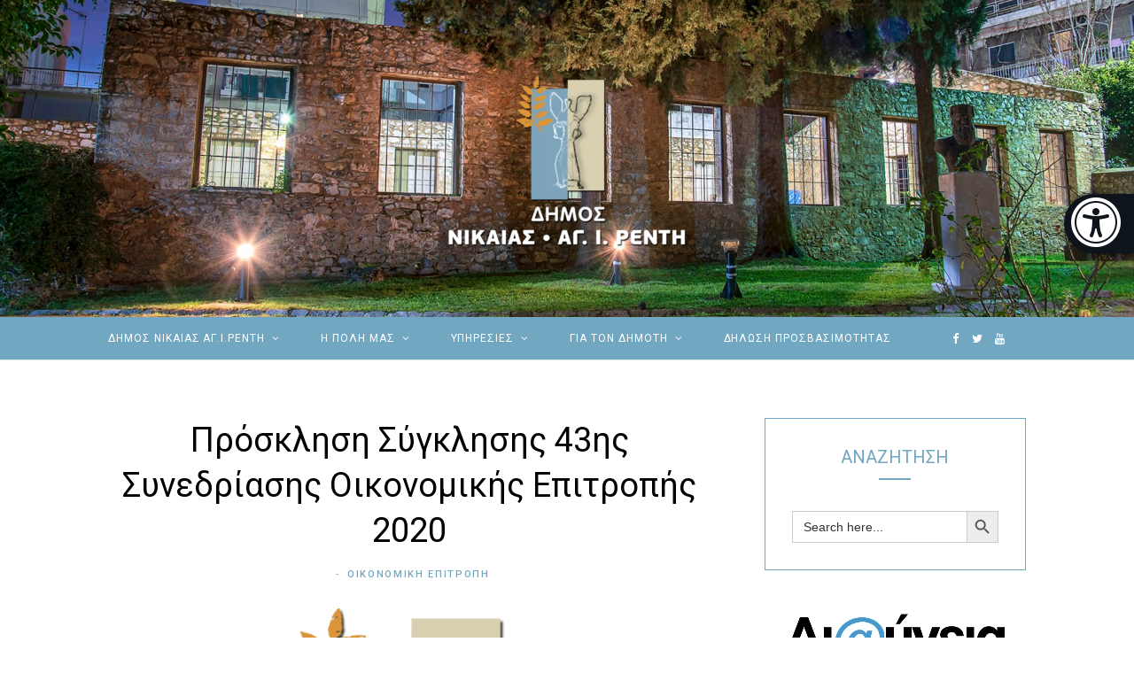

--- FILE ---
content_type: text/html; charset=UTF-8
request_url: https://nikaia-rentis.gov.gr/%CF%80%CF%81%CF%8C%CF%83%CE%BA%CE%BB%CE%B7%CF%83%CE%B7-%CF%83%CF%8D%CE%B3%CE%BA%CE%BB%CE%B7%CF%83%CE%B7%CF%82-43%CE%B7%CF%82-%CF%83%CF%85%CE%BD%CE%B5%CE%B4%CF%81%CE%AF%CE%B1%CF%83%CE%B7%CF%82-%CE%BF/
body_size: 30544
content:

<!DOCTYPE html>
<html lang="el" prefix="og: https://ogp.me/ns#">

<head>

	<meta charset="UTF-8" />
	<meta http-equiv="x-ua-compatible" content="ie=edge" />
	<meta name="viewport" content="width=device-width, initial-scale=1" />
	<link rel="pingback" href="https://nikaia-rentis.gov.gr/xmlrpc.php" />
	<link rel="profile" href="http://gmpg.org/xfn/11" />
	
	
<!-- Search Engine Optimization by Rank Math - https://s.rankmath.com/home -->
<title>Πρόσκληση Σύγκλησης 43ης Συνεδρίασης Οικονομικής Επιτροπής 2020 - ΔΗΜΟΣ ΝΙΚΑΙΑΣ ΑΓ.Ι. ΡΕΝΤΗ</title>
<meta name="description" content="Καλείστε να προσέλθετε στην 43η Έκτακτη Συνεδρίαση της Οικονομικής Επιτροπής, που θα διεξαχθεί την 2η του μηνός Δεκεμβρίου έτους 2020, ημέρα Τετάρτη και ώρα"/>
<meta name="robots" content="follow, index, max-snippet:-1, max-video-preview:-1, max-image-preview:large"/>
<link rel="canonical" href="https://nikaia-rentis.gov.gr/%cf%80%cf%81%cf%8c%cf%83%ce%ba%ce%bb%ce%b7%cf%83%ce%b7-%cf%83%cf%8d%ce%b3%ce%ba%ce%bb%ce%b7%cf%83%ce%b7%cf%82-43%ce%b7%cf%82-%cf%83%cf%85%ce%bd%ce%b5%ce%b4%cf%81%ce%af%ce%b1%cf%83%ce%b7%cf%82-%ce%bf/" />
<meta property="og:locale" content="el_GR" />
<meta property="og:type" content="article" />
<meta property="og:title" content="Πρόσκληση Σύγκλησης 43ης Συνεδρίασης Οικονομικής Επιτροπής 2020 - ΔΗΜΟΣ ΝΙΚΑΙΑΣ ΑΓ.Ι. ΡΕΝΤΗ" />
<meta property="og:description" content="Καλείστε να προσέλθετε στην 43η Έκτακτη Συνεδρίαση της Οικονομικής Επιτροπής, που θα διεξαχθεί την 2η του μηνός Δεκεμβρίου έτους 2020, ημέρα Τετάρτη και ώρα" />
<meta property="og:url" content="https://nikaia-rentis.gov.gr/%cf%80%cf%81%cf%8c%cf%83%ce%ba%ce%bb%ce%b7%cf%83%ce%b7-%cf%83%cf%8d%ce%b3%ce%ba%ce%bb%ce%b7%cf%83%ce%b7%cf%82-43%ce%b7%cf%82-%cf%83%cf%85%ce%bd%ce%b5%ce%b4%cf%81%ce%af%ce%b1%cf%83%ce%b7%cf%82-%ce%bf/" />
<meta property="og:site_name" content="ΔΗΜΟΣ ΝΙΚΑΙΑΣ ΑΓ.Ι. ΡΕΝΤΗ" />
<meta property="article:tag" content="Featured" />
<meta property="article:tag" content="Ανακοινωσεις" />
<meta property="article:tag" content="Δημος Νικαιας Αγ.Ι.Ρεντη" />
<meta property="article:tag" content="Διεύθυνση Οικονομικών" />
<meta property="article:tag" content="Οικονομική Επιτροπή" />
<meta property="article:section" content="Οικονομική Επιτροπή" />
<meta property="og:image" content="https://nikaia-rentis.gov.gr/wp-content/uploads/2020/06/00-BOLDER-SHADOW-Nikaia-Rentis-logo-color-ORIGINAL-WHITE-LETTERS1-e1592982106566.png" />
<meta property="og:image:secure_url" content="https://nikaia-rentis.gov.gr/wp-content/uploads/2020/06/00-BOLDER-SHADOW-Nikaia-Rentis-logo-color-ORIGINAL-WHITE-LETTERS1-e1592982106566.png" />
<meta property="og:image:width" content="280" />
<meta property="og:image:height" content="218" />
<meta property="og:image:alt" content="Δήμος Νίκαιας Ρέντη" />
<meta property="og:image:type" content="image/png" />
<meta property="article:published_time" content="2020-12-01T12:34:09+02:00" />
<meta name="twitter:card" content="summary_large_image" />
<meta name="twitter:title" content="Πρόσκληση Σύγκλησης 43ης Συνεδρίασης Οικονομικής Επιτροπής 2020 - ΔΗΜΟΣ ΝΙΚΑΙΑΣ ΑΓ.Ι. ΡΕΝΤΗ" />
<meta name="twitter:description" content="Καλείστε να προσέλθετε στην 43η Έκτακτη Συνεδρίαση της Οικονομικής Επιτροπής, που θα διεξαχθεί την 2η του μηνός Δεκεμβρίου έτους 2020, ημέρα Τετάρτη και ώρα" />
<meta name="twitter:creator" content="@com" />
<meta name="twitter:image" content="https://nikaia-rentis.gov.gr/wp-content/uploads/2020/06/00-BOLDER-SHADOW-Nikaia-Rentis-logo-color-ORIGINAL-WHITE-LETTERS1-e1592982106566.png" />
<meta name="twitter:label1" content="Time to read" />
<meta name="twitter:data1" content="Less than a minute" />
<script type="application/ld+json" class="rank-math-schema">{"@context":"https://schema.org","@graph":[{"@type":["Organization","Person"],"@id":"https://nikaia-rentis.gov.gr/#person","name":"\u0394\u03ae\u03bc\u03bf\u03c2 \u039d\u03af\u03ba\u03b1\u03b9\u03b1\u03c2 \u0391\u03b3.\u0399.\u03a1\u03ad\u03bd\u03c4\u03b7","url":"https://21643462271.thesite.link/dimosnikaias"},{"@type":"WebSite","@id":"https://nikaia-rentis.gov.gr/#website","url":"https://nikaia-rentis.gov.gr","name":"\u0394\u03ae\u03bc\u03bf\u03c2 \u039d\u03af\u03ba\u03b1\u03b9\u03b1\u03c2 \u0391\u03b3.\u0399.\u03a1\u03ad\u03bd\u03c4\u03b7","publisher":{"@id":"https://nikaia-rentis.gov.gr/#person"},"inLanguage":"el"},{"@type":"ImageObject","@id":"https://nikaia-rentis.gov.gr/wp-content/uploads/2020/06/00-BOLDER-SHADOW-Nikaia-Rentis-logo-color-ORIGINAL-WHITE-LETTERS1-e1592982106566.png","url":"https://nikaia-rentis.gov.gr/wp-content/uploads/2020/06/00-BOLDER-SHADOW-Nikaia-Rentis-logo-color-ORIGINAL-WHITE-LETTERS1-e1592982106566.png","width":"280","height":"218","caption":"\u0394\u03ae\u03bc\u03bf\u03c2 \u039d\u03af\u03ba\u03b1\u03b9\u03b1\u03c2 \u03a1\u03ad\u03bd\u03c4\u03b7","inLanguage":"el"},{"@type":"WebPage","@id":"https://nikaia-rentis.gov.gr/%cf%80%cf%81%cf%8c%cf%83%ce%ba%ce%bb%ce%b7%cf%83%ce%b7-%cf%83%cf%8d%ce%b3%ce%ba%ce%bb%ce%b7%cf%83%ce%b7%cf%82-43%ce%b7%cf%82-%cf%83%cf%85%ce%bd%ce%b5%ce%b4%cf%81%ce%af%ce%b1%cf%83%ce%b7%cf%82-%ce%bf/#webpage","url":"https://nikaia-rentis.gov.gr/%cf%80%cf%81%cf%8c%cf%83%ce%ba%ce%bb%ce%b7%cf%83%ce%b7-%cf%83%cf%8d%ce%b3%ce%ba%ce%bb%ce%b7%cf%83%ce%b7%cf%82-43%ce%b7%cf%82-%cf%83%cf%85%ce%bd%ce%b5%ce%b4%cf%81%ce%af%ce%b1%cf%83%ce%b7%cf%82-%ce%bf/","name":"\u03a0\u03c1\u03cc\u03c3\u03ba\u03bb\u03b7\u03c3\u03b7 \u03a3\u03cd\u03b3\u03ba\u03bb\u03b7\u03c3\u03b7\u03c2 43\u03b7\u03c2 \u03a3\u03c5\u03bd\u03b5\u03b4\u03c1\u03af\u03b1\u03c3\u03b7\u03c2 \u039f\u03b9\u03ba\u03bf\u03bd\u03bf\u03bc\u03b9\u03ba\u03ae\u03c2 \u0395\u03c0\u03b9\u03c4\u03c1\u03bf\u03c0\u03ae\u03c2 2020 - \u0394\u0397\u039c\u039f\u03a3 \u039d\u0399\u039a\u0391\u0399\u0391\u03a3 \u0391\u0393.\u0399. \u03a1\u0395\u039d\u03a4\u0397","datePublished":"2020-12-01T12:34:09+02:00","dateModified":"2020-12-01T12:34:09+02:00","isPartOf":{"@id":"https://nikaia-rentis.gov.gr/#website"},"primaryImageOfPage":{"@id":"https://nikaia-rentis.gov.gr/wp-content/uploads/2020/06/00-BOLDER-SHADOW-Nikaia-Rentis-logo-color-ORIGINAL-WHITE-LETTERS1-e1592982106566.png"},"inLanguage":"el"},{"@type":"Person","@id":"https://nikaia-rentis.gov.gr/author/vaggelis/","name":"","url":"https://nikaia-rentis.gov.gr/author/vaggelis/","image":{"@type":"ImageObject","@id":"https://secure.gravatar.com/avatar/e31d723f66fc8c69ac7cdb4081d800b789cc71afae72571cee9a6e6254bbf254?s=96&amp;d=mm&amp;r=g","url":"https://secure.gravatar.com/avatar/e31d723f66fc8c69ac7cdb4081d800b789cc71afae72571cee9a6e6254bbf254?s=96&amp;d=mm&amp;r=g","caption":"","inLanguage":"el"},"sameAs":["https://twitter.com/popymanol@gmail.com"]},{"@type":"BlogPosting","headline":"\u03a0\u03c1\u03cc\u03c3\u03ba\u03bb\u03b7\u03c3\u03b7 \u03a3\u03cd\u03b3\u03ba\u03bb\u03b7\u03c3\u03b7\u03c2 43\u03b7\u03c2 \u03a3\u03c5\u03bd\u03b5\u03b4\u03c1\u03af\u03b1\u03c3\u03b7\u03c2 \u039f\u03b9\u03ba\u03bf\u03bd\u03bf\u03bc\u03b9\u03ba\u03ae\u03c2 \u0395\u03c0\u03b9\u03c4\u03c1\u03bf\u03c0\u03ae\u03c2 2020 - \u0394\u0397\u039c\u039f\u03a3 \u039d\u0399\u039a\u0391\u0399\u0391\u03a3 \u0391\u0393.\u0399. \u03a1\u0395\u039d\u03a4\u0397","datePublished":"2020-12-01T12:34:09+02:00","dateModified":"2020-12-01T12:34:09+02:00","author":{"@id":"https://nikaia-rentis.gov.gr/author/vaggelis/"},"publisher":{"@id":"https://nikaia-rentis.gov.gr/#person"},"description":"\u039a\u03b1\u03bb\u03b5\u03af\u03c3\u03c4\u03b5 \u03bd\u03b1 \u03c0\u03c1\u03bf\u03c3\u03ad\u03bb\u03b8\u03b5\u03c4\u03b5 \u03c3\u03c4\u03b7\u03bd 43\u03b7 \u0388\u03ba\u03c4\u03b1\u03ba\u03c4\u03b7 \u03a3\u03c5\u03bd\u03b5\u03b4\u03c1\u03af\u03b1\u03c3\u03b7 \u03c4\u03b7\u03c2 \u039f\u03b9\u03ba\u03bf\u03bd\u03bf\u03bc\u03b9\u03ba\u03ae\u03c2 \u0395\u03c0\u03b9\u03c4\u03c1\u03bf\u03c0\u03ae\u03c2, \u03c0\u03bf\u03c5 \u03b8\u03b1 \u03b4\u03b9\u03b5\u03be\u03b1\u03c7\u03b8\u03b5\u03af \u03c4\u03b7\u03bd 2\u03b7 \u03c4\u03bf\u03c5 \u03bc\u03b7\u03bd\u03cc\u03c2 \u0394\u03b5\u03ba\u03b5\u03bc\u03b2\u03c1\u03af\u03bf\u03c5 \u03ad\u03c4\u03bf\u03c5\u03c2 2020, \u03b7\u03bc\u03ad\u03c1\u03b1 \u03a4\u03b5\u03c4\u03ac\u03c1\u03c4\u03b7 \u03ba\u03b1\u03b9 \u03ce\u03c1\u03b1","name":"\u03a0\u03c1\u03cc\u03c3\u03ba\u03bb\u03b7\u03c3\u03b7 \u03a3\u03cd\u03b3\u03ba\u03bb\u03b7\u03c3\u03b7\u03c2 43\u03b7\u03c2 \u03a3\u03c5\u03bd\u03b5\u03b4\u03c1\u03af\u03b1\u03c3\u03b7\u03c2 \u039f\u03b9\u03ba\u03bf\u03bd\u03bf\u03bc\u03b9\u03ba\u03ae\u03c2 \u0395\u03c0\u03b9\u03c4\u03c1\u03bf\u03c0\u03ae\u03c2 2020 - \u0394\u0397\u039c\u039f\u03a3 \u039d\u0399\u039a\u0391\u0399\u0391\u03a3 \u0391\u0393.\u0399. \u03a1\u0395\u039d\u03a4\u0397","@id":"https://nikaia-rentis.gov.gr/%cf%80%cf%81%cf%8c%cf%83%ce%ba%ce%bb%ce%b7%cf%83%ce%b7-%cf%83%cf%8d%ce%b3%ce%ba%ce%bb%ce%b7%cf%83%ce%b7%cf%82-43%ce%b7%cf%82-%cf%83%cf%85%ce%bd%ce%b5%ce%b4%cf%81%ce%af%ce%b1%cf%83%ce%b7%cf%82-%ce%bf/#richSnippet","isPartOf":{"@id":"https://nikaia-rentis.gov.gr/%cf%80%cf%81%cf%8c%cf%83%ce%ba%ce%bb%ce%b7%cf%83%ce%b7-%cf%83%cf%8d%ce%b3%ce%ba%ce%bb%ce%b7%cf%83%ce%b7%cf%82-43%ce%b7%cf%82-%cf%83%cf%85%ce%bd%ce%b5%ce%b4%cf%81%ce%af%ce%b1%cf%83%ce%b7%cf%82-%ce%bf/#webpage"},"image":{"@id":"https://nikaia-rentis.gov.gr/wp-content/uploads/2020/06/00-BOLDER-SHADOW-Nikaia-Rentis-logo-color-ORIGINAL-WHITE-LETTERS1-e1592982106566.png"},"inLanguage":"el","mainEntityOfPage":{"@id":"https://nikaia-rentis.gov.gr/%cf%80%cf%81%cf%8c%cf%83%ce%ba%ce%bb%ce%b7%cf%83%ce%b7-%cf%83%cf%8d%ce%b3%ce%ba%ce%bb%ce%b7%cf%83%ce%b7%cf%82-43%ce%b7%cf%82-%cf%83%cf%85%ce%bd%ce%b5%ce%b4%cf%81%ce%af%ce%b1%cf%83%ce%b7%cf%82-%ce%bf/#webpage"}}]}</script>
<!-- /Rank Math WordPress SEO plugin -->

<link rel='dns-prefetch' href='//fonts.googleapis.com' />
<link rel="alternate" type="application/rss+xml" title="Ροή RSS &raquo; ΔΗΜΟΣ ΝΙΚΑΙΑΣ ΑΓ.Ι. ΡΕΝΤΗ" href="https://nikaia-rentis.gov.gr/feed/" />
<link rel="alternate" type="application/rss+xml" title="Ροή Σχολίων &raquo; ΔΗΜΟΣ ΝΙΚΑΙΑΣ ΑΓ.Ι. ΡΕΝΤΗ" href="https://nikaia-rentis.gov.gr/comments/feed/" />
<link rel="alternate" title="oEmbed (JSON)" type="application/json+oembed" href="https://nikaia-rentis.gov.gr/wp-json/oembed/1.0/embed?url=https%3A%2F%2Fnikaia-rentis.gov.gr%2F%25cf%2580%25cf%2581%25cf%258c%25cf%2583%25ce%25ba%25ce%25bb%25ce%25b7%25cf%2583%25ce%25b7-%25cf%2583%25cf%258d%25ce%25b3%25ce%25ba%25ce%25bb%25ce%25b7%25cf%2583%25ce%25b7%25cf%2582-43%25ce%25b7%25cf%2582-%25cf%2583%25cf%2585%25ce%25bd%25ce%25b5%25ce%25b4%25cf%2581%25ce%25af%25ce%25b1%25cf%2583%25ce%25b7%25cf%2582-%25ce%25bf%2F" />
<link rel="alternate" title="oEmbed (XML)" type="text/xml+oembed" href="https://nikaia-rentis.gov.gr/wp-json/oembed/1.0/embed?url=https%3A%2F%2Fnikaia-rentis.gov.gr%2F%25cf%2580%25cf%2581%25cf%258c%25cf%2583%25ce%25ba%25ce%25bb%25ce%25b7%25cf%2583%25ce%25b7-%25cf%2583%25cf%258d%25ce%25b3%25ce%25ba%25ce%25bb%25ce%25b7%25cf%2583%25ce%25b7%25cf%2582-43%25ce%25b7%25cf%2582-%25cf%2583%25cf%2585%25ce%25bd%25ce%25b5%25ce%25b4%25cf%2581%25ce%25af%25ce%25b1%25cf%2583%25ce%25b7%25cf%2582-%25ce%25bf%2F&#038;format=xml" />
<style id='wp-img-auto-sizes-contain-inline-css' type='text/css'>
img:is([sizes=auto i],[sizes^="auto," i]){contain-intrinsic-size:3000px 1500px}
/*# sourceURL=wp-img-auto-sizes-contain-inline-css */
</style>
<!-- <link rel='stylesheet' id='cheerup-core-css' href='https://nikaia-rentis.gov.gr/wp-content/themes/cheerup/style.css?ver=7.1.0' type='text/css' media='all' /> -->
<link rel="stylesheet" type="text/css" href="//nikaia-rentis.gov.gr/wp-content/cache/wpfc-minified/79utseqw/a4en7.css" media="all"/>
<style id='wp-emoji-styles-inline-css' type='text/css'>

	img.wp-smiley, img.emoji {
		display: inline !important;
		border: none !important;
		box-shadow: none !important;
		height: 1em !important;
		width: 1em !important;
		margin: 0 0.07em !important;
		vertical-align: -0.1em !important;
		background: none !important;
		padding: 0 !important;
	}
/*# sourceURL=wp-emoji-styles-inline-css */
</style>
<!-- <link rel='stylesheet' id='awsm-ead-public-css' href='https://nikaia-rentis.gov.gr/wp-content/plugins/embed-any-document/css/embed-public.min.css?ver=2.7.12' type='text/css' media='all' /> -->
<!-- <link rel='stylesheet' id='Total_Soft_Cal-css' href='https://nikaia-rentis.gov.gr/wp-content/plugins/calendar-event/CSS/Total-Soft-Calendar-Widget.css?ver=6.9' type='text/css' media='all' /> -->
<!-- <link rel='stylesheet' id='fontawesome-css-css' href='https://nikaia-rentis.gov.gr/wp-content/plugins/calendar-event/CSS/totalsoft.css?ver=6.9' type='text/css' media='all' /> -->
<!-- <link rel='stylesheet' id='egcf-style-css' href='https://nikaia-rentis.gov.gr/wp-content/plugins/easy-gdpr-consent-mailchimp/css/main.css?ver=1.0.1' type='text/css' media='all' /> -->
<!-- <link rel='stylesheet' id='default-icon-styles-css' href='https://nikaia-rentis.gov.gr/wp-content/plugins/svg-vector-icon-plugin/public/../admin/css/wordpress-svg-icon-plugin-style.min.css?ver=6.9' type='text/css' media='all' /> -->
<!-- <link rel='stylesheet' id='ivory-search-styles-css' href='https://nikaia-rentis.gov.gr/wp-content/plugins/add-search-to-menu/public/css/ivory-search.min.css?ver=5.5.13' type='text/css' media='all' /> -->
<link rel="stylesheet" type="text/css" href="//nikaia-rentis.gov.gr/wp-content/cache/wpfc-minified/l10yqfst/a4en7.css" media="all"/>
<link crossorigin="anonymous" rel='stylesheet' id='cheerup-fonts-css' href='https://fonts.googleapis.com/css?family=Lato%3A400%2C700%2C900%7CRoboto%3A400%2C400i%2C500%2C700%7CLora%3A400i%7CRancho%3A400&#038;subset=latin%2Clatin-ext%2Ccyrillic%2Ccyrillic-ext%2Cgreek%2Cgreek-ext%2Cvietnamese%2Chebrew&#038;display=swap' type='text/css' media='all' />
<!-- <link rel='stylesheet' id='magnific-popup-css' href='https://nikaia-rentis.gov.gr/wp-content/themes/cheerup/css/lightbox.css?ver=7.1.0' type='text/css' media='all' /> -->
<!-- <link rel='stylesheet' id='cheerup-icons-css' href='https://nikaia-rentis.gov.gr/wp-content/themes/cheerup/css/icons/icons.css?ver=7.1.0' type='text/css' media='all' /> -->
<!-- <link rel='stylesheet' id='cheerup-skin-css' href='https://nikaia-rentis.gov.gr/wp-content/themes/cheerup/css/skin-travel.css?ver=7.1.0' type='text/css' media='all' /> -->
<!-- <link rel='stylesheet' id='tablepress-default-css' href='https://nikaia-rentis.gov.gr/wp-content/tablepress-combined.min.css?ver=46' type='text/css' media='all' /> -->
<!-- <link rel='stylesheet' id='cheerup-child-css' href='https://nikaia-rentis.gov.gr/wp-content/themes/cheerup-child/style.css?ver=6.9' type='text/css' media='all' /> -->
<link rel="stylesheet" type="text/css" href="//nikaia-rentis.gov.gr/wp-content/cache/wpfc-minified/g0jc1fs9/a4en7.css" media="all"/>
<style id='cheerup-child-inline-css' type='text/css'>
:root { --text-font: "Roboto", system-ui, -apple-system, "Segoe UI", Arial, sans-serif;
--body-font: "Roboto", system-ui, -apple-system, "Segoe UI", Arial, sans-serif;
--ui-font: "Roboto Slab", system-ui, -apple-system, "Segoe UI", Arial, sans-serif;
--title-font: "Roboto Slab", system-ui, -apple-system, "Segoe UI", Arial, sans-serif;
--h-font: "Roboto Slab", system-ui, -apple-system, "Segoe UI", Arial, sans-serif;
--alt-font: "Roboto Slab", system-ui, -apple-system, "Segoe UI", Arial, sans-serif;
--alt-font2: "Roboto Slab", system-ui, -apple-system, "Segoe UI", Arial, sans-serif;
--title-font: "Roboto Condensed", system-ui, -apple-system, "Segoe UI", Arial, sans-serif;
--h-font: "Roboto Condensed", system-ui, -apple-system, "Segoe UI", Arial, sans-serif;
--title-font: "Roboto", system-ui, -apple-system, "Segoe UI", Arial, sans-serif;
--main-color: #71a7c1;
--main-color-rgb: 113,167,193;
--wrap-padding: 122px;
--text-color: #000000; }
.main-footer .bg-wrap:before { opacity: 0.6; background-repeat: no-repeat; background-position: center center; background-size: cover; background-image: url(https://nikaia-rentis.gov.gr/wp-content/uploads/2020/06/wallpaperbetter.com_2560x1080.jpg); }
.post-meta-a .meta-item, .post-meta-a .post-date, .post-meta-a .text-in { font-family: "Roboto", system-ui, -apple-system, "Segoe UI", Arial, sans-serif; }
.post-meta-a .post-cat > a { font-family: "Roboto", system-ui, -apple-system, "Segoe UI", Arial, sans-serif; }
.post-meta-b .meta-item, .post-meta-b .post-date, .post-meta-b .text-in { font-family: "Roboto", system-ui, -apple-system, "Segoe UI", Arial, sans-serif; }
.post-meta-b .post-cat > a { font-family: "Roboto", system-ui, -apple-system, "Segoe UI", Arial, sans-serif; }
.post-meta-c .meta-item, .post-meta-c .post-date, .post-meta-c .text-in { font-family: "Roboto", system-ui, -apple-system, "Segoe UI", Arial, sans-serif; }
.post-meta-c .post-cat > a { font-family: "Roboto", system-ui, -apple-system, "Segoe UI", Arial, sans-serif; }
.entry-content { font-family: "Roboto", system-ui, -apple-system, "Segoe UI", Arial, sans-serif; }
.the-page .the-page-title { font-family: "Roboto", system-ui, -apple-system, "Segoe UI", Arial, sans-serif; }
.feat-grid .item .post-title { font-family: "Roboto", system-ui, -apple-system, "Segoe UI", Arial, sans-serif; }
.sidebar .widget-title .title { font-family: "Roboto", system-ui, -apple-system, "Segoe UI", Arial, sans-serif; }
.cat-label a, .post-meta .cat-labels .category { font-family: "Roboto", system-ui, -apple-system, "Segoe UI", Arial, sans-serif; }
.post-meta, .cat-label a { font-family: "Roboto", system-ui, -apple-system, "Segoe UI", Arial, sans-serif; }
.post-excerpt { font-family: "Roboto", system-ui, -apple-system, "Segoe UI", Arial, sans-serif; }
.read-more-btn, .read-more-basic { font-family: "Roboto", system-ui, -apple-system, "Segoe UI", Arial, sans-serif; }
.navigation .mega-menu .recent-posts .post-title { color: #ffffff; }
.sidebar .widget-title { text-align: center; }
.sidebar .widget-title { padding-top: 0px; padding-right: 0px; }
.single-default .post-title-alt { font-size: 38px; }
.main-footer .post-title, .main-footer .product-title { color: #ffffff !important; }
.post-meta-b, 
.post-meta-b .meta-item,
.post-meta-b .comments,
.post-meta-b .post-date { color: #dd9933; }
.post-meta-b .post-cat > a { font-weight: 500; }
.block-head-widget .title { font-family: "Roboto", system-ui, -apple-system, "Segoe UI", Arial, sans-serif; }
body { color: #000000; }
.post-title, 
.post-title-alt, 
.post-title a, 
.post-title-alt a { color: #000000; }
.top-bar.dark { --topbar-dark-bg: #71a7c1; --topbar-bc: #71a7c1; }
.main-head > .inner { background-repeat: no-repeat; background-position: center center; background-size: cover; background-image: url(https://nikaia-rentis.gov.gr/wp-content/uploads/2020/06/Header-Photo_1920x650-v1.png); }
@media (min-width: 768px) and (max-width: 940px) { .ts-contain, .main { padding-left: 35px; padding-right: 35px; } }
@media (max-width: 767px) { .ts-contain, .main { padding-left: 25px; padding-right: 25px; } }


/*# sourceURL=cheerup-child-inline-css */
</style>
<link crossorigin="anonymous" rel='stylesheet' id='cheerup-gfonts-custom-css' href='https://fonts.googleapis.com/css?family=Roboto%3A400%2C500%2C600%2C700%7CRoboto+Slab%3A400%2C500%2C600%2C700%7CRoboto+Condensed%3A400%2C500%2C600%2C700&#038;subset=latin%2Clatin-ext%2Ccyrillic%2Ccyrillic-ext%2Cgreek%2Cgreek-ext%2Cvietnamese%2Chebrew&#038;display=swap' type='text/css' media='all' />
<script type="text/javascript" id="jquery-core-js-extra">
/* <![CDATA[ */
var Sphere_Plugin = {"ajaxurl":"https://nikaia-rentis.gov.gr/wp-admin/admin-ajax.php"};
//# sourceURL=jquery-core-js-extra
/* ]]> */
</script>
<script type="text/javascript" src="https://nikaia-rentis.gov.gr/wp-includes/js/jquery/jquery.min.js?ver=3.7.1" id="jquery-core-js"></script>
<script type="text/javascript" src="https://nikaia-rentis.gov.gr/wp-includes/js/jquery/jquery-migrate.min.js?ver=3.4.1" id="jquery-migrate-js"></script>
<script type="text/javascript" src="https://nikaia-rentis.gov.gr/wp-includes/js/jquery/ui/core.min.js?ver=1.13.3" id="jquery-ui-core-js"></script>
<script type="text/javascript" src="https://nikaia-rentis.gov.gr/wp-content/plugins/calendar-event/JS/Total-Soft-Calendar-Widget.js?ver=6.9" id="Total_Soft_Cal-js"></script>
<script type="text/javascript" id="egcf-scripts-js-extra">
/* <![CDATA[ */
var EGCF_Plugin = {"ajax_url":"https://nikaia-rentis.gov.gr/wp-admin/admin-ajax.php"};
//# sourceURL=egcf-scripts-js-extra
/* ]]> */
</script>
<script type="text/javascript" src="https://nikaia-rentis.gov.gr/wp-content/plugins/easy-gdpr-consent-mailchimp/js/main.js?ver=1.0.1" id="egcf-scripts-js"></script>
<script nomodule type="text/javascript" src="https://nikaia-rentis.gov.gr/wp-content/themes/cheerup/js/ie-polyfills.js?ver=7.1.0" id="cheerup-ie-polyfills-js"></script>
<link rel="https://api.w.org/" href="https://nikaia-rentis.gov.gr/wp-json/" /><link rel="alternate" title="JSON" type="application/json" href="https://nikaia-rentis.gov.gr/wp-json/wp/v2/posts/5415" /><link rel="EditURI" type="application/rsd+xml" title="RSD" href="https://nikaia-rentis.gov.gr/xmlrpc.php?rsd" />
<meta name="generator" content="WordPress 6.9" />
<link rel='shortlink' href='https://nikaia-rentis.gov.gr/?p=5415' />
<script>
		document.head.innerHTML += '<style id="egcf-disable-submit">input[type=submit], button[type=submit] { pointer-events: none; } form { cursor: progress !important; }</style>';
		</script><meta name="generator" content="Site Kit by Google 1.118.0" /><style>/* CSS added by WP Meta and Date Remover*/.entry-meta {display:none !important;}
	.home .entry-meta { display: none; }
	.entry-footer {display:none !important;}
	.home .entry-footer { display: none; }</style><!-- Analytics by WP Statistics - https://wp-statistics.com -->
<link rel="amphtml" href="https://nikaia-rentis.gov.gr/%CF%80%CF%81%CF%8C%CF%83%CE%BA%CE%BB%CE%B7%CF%83%CE%B7-%CF%83%CF%8D%CE%B3%CE%BA%CE%BB%CE%B7%CF%83%CE%B7%CF%82-43%CE%B7%CF%82-%CF%83%CF%85%CE%BD%CE%B5%CE%B4%CF%81%CE%AF%CE%B1%CF%83%CE%B7%CF%82-%CE%BF/?amp"><link rel="icon" href="https://nikaia-rentis.gov.gr/wp-content/uploads/2020/05/cropped-Logo-Emboss_-e1589533294677-32x32.png" sizes="32x32" />
<link rel="icon" href="https://nikaia-rentis.gov.gr/wp-content/uploads/2020/05/cropped-Logo-Emboss_-e1589533294677-192x192.png" sizes="192x192" />
<link rel="apple-touch-icon" href="https://nikaia-rentis.gov.gr/wp-content/uploads/2020/05/cropped-Logo-Emboss_-e1589533294677-180x180.png" />
<meta name="msapplication-TileImage" content="https://nikaia-rentis.gov.gr/wp-content/uploads/2020/05/cropped-Logo-Emboss_-e1589533294677-270x270.png" />
		<style type="text/css" id="wp-custom-css">
			.popupaoc-button  {
  background-color: #dd9933;
	padding:0px;
  border: none;
  
  text-align: center;
  font-size: 13px;
  transition: 0.5s;
	box-shadow: 0 0 0 4px rgba(246, 199, 146),
    0 0 0 4px rgba(246, 199, 146);
}

.popupaoc-button:hover {
  background-color: #71a7c1;
  
}
.popupaoc-button a {
  background-color: #71a7c1 !important;
	
}
a:active{
  background-color: #71a7c1;
/* 	color: #71a7c1; */
	color: #532F07;
}

.main-footer.dark .widget-title {
    border-bottom: 0;
    color: #fff;
    font-weight:900 !important;
	  font-family:Roboto;
}

.nikaia_widget_sidebar { 
 border: 1px solid ;
	 border-color: #71a7c1;
	
}
.widget-cta .label {
    font-weight: 600;
    font-size: 11px;
    color: #161616;
    padding: 9px 14px;
    letter-spacing: 0.15em;
    display: none;
}

.vc-gitem-zone-height-mode-auto::before {    
	content: ""; 
	display: none; 
	padding-top: 100%; 
}

.vc_grid-filter.vc_grid-filter-color-orange > .vc_grid-filter-item.vc_active {
	background-color: #71a7c1;
}

.vc_btn3.vc_btn3-color-juicy-pink, .vc_btn3.vc_btn3-color-juicy-pink.vc_btn3-style-flat {
    color: #f6c792;
    background-color: #71a7c1;
}

.posts-carousel-b .the-carousel {
    position: relative;
    border: 1px solid #71a7c1;
    padding: 30px;
    text-align: center;
}

.block-head-b .title a {
    font-weight: 900;
    text-transform: uppercase;
    line-height: 1.1;
    font-size: 32px;
	   color:#71a7c1;
}
.posts-carousel-b .block-heading .title {
    background: #71a7c1;
    padding: 0 24px;
	  color:#f6c792;
	  font-size:32px;
	font-weight:400;
}
.posts-carousel-b .slick-arrow {
    display: inline-block;
    margin-right: 1px;
    height: 33px;
    width: 33px;
    border: 1px solid #e2e2e2;
    border-radius: 50%;
    box-sizing: border-box;
    background: #fff;
    font-size: 30px;
    line-height: 31px;
    cursor: pointer;
    color: #71a7c1;
}
/** form style css **/
.one-half,
.one-third {
    position: relative;
    margin-right: 4%;
    float: left;
        margin-bottom: 20px;
 
}
 
.one-half { width: 48%; }
.one-third { width: 30.66%; }
 
.last {
    margin-right: 0 !important;
    clear: right;
}
 
@media only screen and (max-width: 767px) {
    .one-half, .one-third {
        width: 100%;
        margin-right: 0;
    }
}

.main-footer.dark .back-to-top strong {
	font-size: 13px;
	color: #b4b4b4;
}
.back-to-top strong {
	display: inline-block;
	vertical-align: middle;
	margin-top: -3px;
	margin-right: 2px;
	font-size: 14px;
}

/* Μετακίνηση από: Εμφάνιση -> Μικροεφαρμογές -> Προσαρμοσμένη HTML */
.fa {
  padding: 20px;
  font-size: 15px;
  width: 15px;
  text-align: center;
  text-decoration: none;
  margin: 5px 2px;
  border-radius: 10%;
}

.fa:hover {
    opacity: 0.7;
}

.fa-facebook {
  background: #3B5998;
  color: white;
}

.fa-twitter {
  background: #55ACEE;
  color: white;
}

.fa-google {
  background: #dd4b39;
  color: white;
}

.fa-linkedin {
  background: #007bb5;
  color: white;
}

.fa-youtube {
  background: #bb0000;
  color: white;
}

.fa-instagram {
  background: #125688;
  color: white;
}

.fa-pinterest {
  background: #cb2027;
  color: white;
}

.fa-snapchat-ghost {
  background: #fffc00;
  color: white;
  text-shadow: -1px 0 black, 0 1px black, 1px 0 black, 0 -1px black;
}

.fa-skype {
  background: #00aff0;
  color: white;
}

.fa-android {
  background: #a4c639;
  color: white;
}

.fa-dribbble {
  background: #ea4c89;
  color: white;
}

.fa-vimeo {
  background: #45bbff;
  color: white;
}

.fa-tumblr {
  background: #2c4762;
  color: white;
}

.fa-vine {
  background: #00b489;
  color: white;
}

.fa-foursquare {
  background: #45bbff;
  color: white;
}

.fa-stumbleupon {
  background: #eb4924;
  color: white;
}

.fa-flickr {
  background: #f40083;
  color: white;
}

.fa-yahoo {
  background: #430297;
  color: white;
}

.fa-soundcloud {
  background: #ff5500;
  color: white;
}

.fa-reddit {
  background: #ff5700;
  color: white;
}

.fa-rss {
  background: #ff6600;
  color: white;
}

/*mobile menu*/
.mobile-menu  {
	font-size:12px;
	font-family:Roboto;	
	line-height: 22.4px;
}
.entry-meta  {display:8/11/2022 !important;}
       .home .entry-meta  { display:8/11/2022 ;}
       .entry-footer {display:8/11/2022 !important;}
       .home .entry-footer { display:8/11/2022;}
		</style>
		<noscript><style> .wpb_animate_when_almost_visible { opacity: 1; }</style></noscript>	


<!-- <link rel="stylesheet" href="//cdn.jsdelivr.net/intro.js/2.4.0/introjs.min.css"> -->
<!-- <link rel="stylesheet" href="//cdnjs.cloudflare.com/ajax/libs/font-awesome/4.7.0/css/font-awesome.min.css"> -->
<link rel="stylesheet" type="text/css" href="/wp-content/plugins/eucleides/css/styleAcb.css">
<link rel="stylesheet" type="text/css" href="/wp-content/plugins/eucleides/css/skin.css">
<link rel="stylesheet" type="text/css" href="/wp-content/plugins/eucleides/css/styleAcbLeft.css">
<link rel="stylesheet" type="text/css" href="/wp-content/plugins/eucleides/css/wcag.css">


<script type="text/javascript" src = "/wp-content/plugins/eucleides/js/wcag.js"></script>

<script src="//cdnjs.cloudflare.com/ajax/libs/mousetrap/1.4.6/mousetrap.min.js"></script>
<script src ="//cdnjs.cloudflare.com/ajax/libs/jquery-cookie/1.4.1/jquery.cookie.min.js"> </script>
<script src ="//cdn.jsdelivr.net/intro.js/2.4.0/intro.min.js"> </script>

<script type="text/javascript" id="global-acb" src = "/wp-content/plugins/eucleides/js/acb.js"></script> 
<script type="text/javascript" src = "/wp-content/plugins/eucleides/js/acbForm.js"></script>  
<script type="text/javascript" src = "/wp-content/plugins/eucleides/js/acbBefore.js"></script>    
<script type="text/javascript" src = "/wp-content/plugins/eucleides/js/hotkeys.js"></script>
<script type="text/javascript" src = "/wp-content/plugins/eucleides/js/contrast.js"></script>
<script type="text/javascript" src = "/wp-content/plugins/eucleides/js/pageStructure.js"></script>    
<script type="text/javascript" src = "/wp-content/plugins/eucleides/js/acbAfter.js"></script>



    




    
<!-- <link rel='stylesheet' id='ivory-ajax-search-styles-css' href='https://nikaia-rentis.gov.gr/wp-content/plugins/add-search-to-menu/public/css/ivory-ajax-search.min.css?ver=5.5.13' type='text/css' media='all' /> -->
<link rel="stylesheet" type="text/css" href="//nikaia-rentis.gov.gr/wp-content/cache/wpfc-minified/21nmfnhi/a4en7.css" media="all"/>
</head>

<body class="wp-singular post-template-default single single-post postid-5415 single-format-standard wp-theme-cheerup wp-child-theme-cheerup-child cheerup right-sidebar  lazy-normal skin-travel has-lb has-lb-s wpb-js-composer js-comp-ver-6.1 vc_responsive">


<div class="main-wrap">

	
		
		
<header id="main-head" class="main-head search-alt head-nav-below alt top-below">
	<div class="inner ts-contain">	
		<div class="wrap logo-wrap cf">
		
					<div class="title">
			
			<a href="https://nikaia-rentis.gov.gr/" title="ΔΗΜΟΣ ΝΙΚΑΙΑΣ ΑΓ.Ι. ΡΕΝΤΗ" rel="home">
			
							
									
		<img class="mobile-logo" src="https://nikaia-rentis.gov.gr/wp-content/uploads/2020/06/00-BOLDER-SHADOW-Nikaia-Rentis-logo-color-ORIGINAL-WHITE-LETTERS1-e1592982106566.png" width="140" height="109" 
			alt="ΔΗΜΟΣ ΝΙΚΑΙΑΣ ΑΓ.Ι. ΡΕΝΤΗ" />

						
				<img src="https://nikaia-rentis.gov.gr/wp-content/uploads/2020/06/00-BOLDER-SHADOW-Nikaia-Rentis-logo-color-ORIGINAL-WHITE-LETTERS1-e1592982106566.png" class="logo-image" alt="ΔΗΜΟΣ ΝΙΚΑΙΑΣ ΑΓ.Ι. ΡΕΝΤΗ" />

						
			</a>
		
		</div>			
		</div>
	</div>
		
	
	<div class="top-bar dark cf">
	
		<div class="top-bar-content ts-contain" data-sticky-bar="1">
			<div class="wrap cf">
			
			<span class="mobile-nav"><strong class="tsi tsi-bars"></strong></span>
			
			
	
		<ul class="social-icons cf">
		
					
			<li><a href="https://www.facebook.com/NikaiaRentisEvents" class="tsi tsi-facebook" target="_blank"><span class="visuallyhidden">Facebook</span></a></li>
									
					
			<li><a href="https://twitter.com/hashtag/katrakeio" class="tsi tsi-twitter" target="_blank"><span class="visuallyhidden">Twitter</span></a></li>
									
					
			<li><a href="https://www.youtube.com/user/NikaiaRentisEvents" class="tsi tsi-youtube" target="_blank"><span class="visuallyhidden">YouTube</span></a></li>
									
					
		</ul>
	
				
							
										
				<nav class="navigation nav-relative dark">					
					<div class="menu-dimosnikaias-container"><ul id="menu-dimosnikaias" class="menu"><li id="menu-item-2049" class="menu-item menu-item-type-custom menu-item-object-custom menu-item-has-children menu-item-2049"><a href="https://nikaia-rentis.gov.gr/αρχικη">ΔΗΜΟΣ ΝΙΚΑΙΑΣ ΑΓ.Ι.ΡΕΝΤΗ</a>
<ul class="sub-menu">
	<li id="menu-item-2050" class="menu-item menu-item-type-custom menu-item-object-custom menu-item-has-children menu-item-2050"><a href="#">Διοικηση</a>
	<ul class="sub-menu">
		<li id="menu-item-2051" class="menu-item menu-item-type-post_type menu-item-object-page menu-item-2051"><a href="https://nikaia-rentis.gov.gr/%ce%bf-%ce%b4%ce%ae%ce%bc%ce%b1%cf%81%cf%87%ce%bf%cf%82-%ce%ba%cf%8e%cf%83%cf%84%ce%b1%cf%82-%ce%bc%ce%b1%cf%81%ce%b1%ce%b3%ce%ba%ce%ac%ce%ba%ce%b7%cf%82-%ce%bd%ce%af%ce%ba%ce%b1/">Δημαρχος Βιογραφικο</a></li>
		<li id="menu-item-2052" class="menu-item menu-item-type-post_type menu-item-object-page menu-item-2052"><a href="https://nikaia-rentis.gov.gr/genikos-grammateas/">Γενικος Γραμματεας</a></li>
		<li id="menu-item-2053" class="menu-item menu-item-type-post_type menu-item-object-page menu-item-2053"><a href="https://nikaia-rentis.gov.gr/antidimarchoi/">Αντιδημαρχοι</a></li>
		<li id="menu-item-2054" class="menu-item menu-item-type-custom menu-item-object-custom menu-item-has-children menu-item-2054"><a href="#">Δημοτικο Συμβουλιο</a>
		<ul class="sub-menu">
			<li id="menu-item-2055" class="menu-item menu-item-type-post_type menu-item-object-page menu-item-2055"><a href="https://nikaia-rentis.gov.gr/%cf%80%cf%81%ce%bf%ce%b5%ce%b4%cf%81%ce%b5%ce%af%ce%bf-%ce%b4%ce%b7%ce%bc%ce%bf%cf%84%ce%b9%ce%ba%ce%bf%cf%8d-%cf%83%cf%85%ce%bc%ce%b2%ce%bf%cf%85%ce%bb%ce%af%ce%bf%cf%85/">Προεδρειο</a></li>
			<li id="menu-item-2056" class="menu-item menu-item-type-post_type menu-item-object-page menu-item-2056"><a href="https://nikaia-rentis.gov.gr/%cf%83%cf%8d%ce%bd%ce%b8%ce%b5%cf%83%ce%b7-%ce%b4%ce%b7%ce%bc%ce%bf%cf%84%ce%b9%ce%ba%ce%bf%cf%8d-%cf%83%cf%85%ce%bc%ce%b2%ce%bf%cf%85%ce%bb%ce%af%ce%bf%cf%85/">Συνθεση Δημοτικου Συμβουλιου</a></li>
			<li id="menu-item-4151" class="menu-item menu-item-type-custom menu-item-object-custom menu-item-4151"><a href="https://nikaia-rentis.gov.gr/?page_id=8307&#038;preview=true">Ημερησιες Διαταξεις Συνεδριασεων</a></li>
			<li id="menu-item-25058" class="menu-item menu-item-type-post_type menu-item-object-page menu-item-25058"><a href="https://nikaia-rentis.gov.gr/psifismata/">Ψηφίσματα</a></li>
		</ul>
</li>
		<li id="menu-item-25359" class="menu-item menu-item-type-post_type menu-item-object-page menu-item-25359"><a href="https://nikaia-rentis.gov.gr/%ce%b5%ce%bd%cf%84%ce%b5%cf%84%ce%b1%ce%bb%ce%bc%ce%ad%ce%bd%ce%bf%ce%b9-%ce%b4%ce%b7%ce%bc%ce%bf%cf%84%ce%b9%ce%ba%ce%bf%ce%af-%cf%83%cf%8d%ce%bc%ce%b2%ce%bf%cf%85%ce%bb%ce%bf%ce%b9/">Εντεταλμένοι Δημοτικοί Σύμβουλοι</a></li>
		<li id="menu-item-16218" class="menu-item menu-item-type-post_type menu-item-object-page menu-item-16218"><a href="https://nikaia-rentis.gov.gr/%ce%b4%ce%b7%ce%bc%ce%bf%cf%84%ce%b9%ce%ba%ce%ae-%ce%b5%cf%80%ce%b9%cf%84%cf%81%ce%bf%cf%80%ce%ae/">Δημοτική Επιτροπή</a></li>
		<li id="menu-item-8525" class="menu-item menu-item-type-post_type menu-item-object-page menu-item-8525"><a href="https://nikaia-rentis.gov.gr/epitroph-isothtas/">Επιτροπή Ισότητας</a></li>
		<li id="menu-item-22631" class="menu-item menu-item-type-post_type menu-item-object-page menu-item-22631"><a href="https://nikaia-rentis.gov.gr/sumboulio-entakshs-metanastwn-kai-prosfygwn/">Συμβούλιο Ένταξης Μεταναστών και Προσφύγων</a></li>
		<li id="menu-item-24130" class="menu-item menu-item-type-post_type menu-item-object-page menu-item-24130"><a href="https://nikaia-rentis.gov.gr/ethelontismos/">Εθελοντισμός</a></li>
		<li id="menu-item-2072" class="menu-item menu-item-type-post_type menu-item-object-page menu-item-2072"><a href="https://nikaia-rentis.gov.gr/%ce%b4%ce%b7%ce%bb%cf%8e%cf%83%ce%b5%ce%b9%cf%82-%cf%80%ce%b5%cf%81%ce%b9%ce%bf%cf%85%cf%83%ce%b9%ce%b1%ce%ba%ce%ae%cf%82-%ce%ba%ce%b1%cf%84%ce%ac%cf%83%cf%84%ce%b1%cf%83%ce%b7%cf%82/">Δηλωσεις περιουσιακης καταστασης</a></li>
	</ul>
</li>
	<li id="menu-item-2074" class="menu-item menu-item-type-post_type menu-item-object-page menu-item-2074"><a href="https://nikaia-rentis.gov.gr/%cf%83%cf%84%ce%bf%ce%b9%cf%87%ce%b5%ce%af%ce%b1-%ce%b5%ce%ba%cf%84%ce%ad%ce%bb%ce%b5%cf%83%ce%b7%cf%82-%cf%80%cf%81%ce%bf%cf%8b%cf%80%ce%bf%ce%bb%ce%bf%ce%b3%ce%b9%cf%83%ce%bc%ce%bf%cf%8d/">Στοιχεια εκτελεσης προϋπολογισμου</a></li>
	<li id="menu-item-10255" class="menu-item menu-item-type-post_type menu-item-object-page menu-item-10255"><a href="https://nikaia-rentis.gov.gr/%ce%b5%cf%80%ce%b9%cf%87%ce%b5%ce%b9%cf%81%ce%b7%cf%83%ce%b9%ce%b1%ce%ba%cf%8c-%cf%80%cf%81%cf%8c%ce%b3%cf%81%ce%b1%ce%bc%ce%bc%ce%b1-2020-2023/">Επιχειρησιακό Πρόγραμμα 2020-2023</a></li>
	<li id="menu-item-2073" class="menu-item menu-item-type-post_type menu-item-object-page menu-item-2073"><a href="https://nikaia-rentis.gov.gr/%ce%bf%cf%81%ce%b3%ce%b1%ce%bd%cf%8c%ce%b3%cf%81%ce%b1%ce%bc%ce%bc%ce%b1-%ce%b4%ce%ae%ce%bc%ce%bf%cf%85/">Οργανογραμμα Δημου</a></li>
	<li id="menu-item-22358" class="menu-item menu-item-type-post_type menu-item-object-page menu-item-22358"><a href="https://nikaia-rentis.gov.gr/dhmotikh-astynomia/">Δημοτική Αστυνομία</a></li>
	<li id="menu-item-21072" class="menu-item menu-item-type-post_type menu-item-object-page menu-item-21072"><a href="https://nikaia-rentis.gov.gr/%cf%80%ce%bf%ce%bb%ce%b9%cf%84%ce%b9%ce%ba%ce%ae-%cf%80%cf%81%ce%bf%cf%83%cf%84%ce%b1%cf%83%ce%af%ce%b1/">Πολιτική Προστασία</a></li>
	<li id="menu-item-11147" class="menu-item menu-item-type-post_type menu-item-object-page menu-item-11147"><a href="https://nikaia-rentis.gov.gr/%ce%ba%cf%8e%ce%b4%ce%b9%ce%ba%ce%b1%cf%82-%ce%b7%ce%b8%ce%b9%ce%ba%ce%ae%cf%82-%ce%ba%ce%b1%ce%b9-%ce%b5%cf%80%ce%b1%ce%b3%ce%b3%ce%b5%ce%bb%ce%bc%ce%b1%cf%84%ce%b9%ce%ba%ce%ae%cf%82-%cf%83%cf%85/">Κώδικας ηθικής και επαγγελματικής συμπεριφοράς υπαλλήλων</a></li>
</ul>
</li>
<li id="menu-item-2077" class="menu-item menu-item-type-custom menu-item-object-custom menu-item-has-children menu-item-2077"><a href="#">Η ΠΟΛΗ ΜΑΣ</a>
<ul class="sub-menu">
	<li id="menu-item-2078" class="menu-item menu-item-type-custom menu-item-object-custom menu-item-has-children menu-item-2078"><a href="#">Ιστορια</a>
	<ul class="sub-menu">
		<li id="menu-item-2079" class="menu-item menu-item-type-post_type menu-item-object-page menu-item-2079"><a href="https://nikaia-rentis.gov.gr/%cf%83%cf%8d%ce%bd%cf%84%ce%bf%ce%bc%ce%b7-%cf%80%ce%b1%cf%81%ce%bf%cf%85%cf%83%ce%af%ce%b1%cf%83%ce%b7/">Συντομη Παρουσιαση</a></li>
		<li id="menu-item-2080" class="menu-item menu-item-type-post_type menu-item-object-page menu-item-2080"><a href="https://nikaia-rentis.gov.gr/%ce%b9%cf%83%cf%84%ce%bf%cf%81%ce%af%ce%b1-%cf%84%ce%b7%cf%82-%ce%bd%ce%af%ce%ba%ce%b1%ce%b9%ce%b1%cf%82/">Ιστορια της Νικαιας</a></li>
		<li id="menu-item-2081" class="menu-item menu-item-type-post_type menu-item-object-page menu-item-2081"><a href="https://nikaia-rentis.gov.gr/%ce%b9%cf%83%cf%84%ce%bf%cf%81%ce%af%ce%b1-%cf%84%ce%bf%cf%85-%ce%b1%ce%b3-%ce%b9-%cf%81%ce%ad%ce%bd%cf%84%ce%b7/">Ιστορια του Αγ. Ι. Ρεντη</a></li>
	</ul>
</li>
	<li id="menu-item-2083" class="menu-item menu-item-type-custom menu-item-object-custom menu-item-has-children menu-item-2083"><a href="#">Μουσεια &#038; Πινακοθηκη</a>
	<ul class="sub-menu">
		<li id="menu-item-2084" class="menu-item menu-item-type-post_type menu-item-object-page menu-item-2084"><a href="https://nikaia-rentis.gov.gr/%ce%bc%ce%bd%ce%b7%ce%bc%ce%b5%ce%af%ce%bf-%ce%bc%ce%ac%ce%bd%cf%84%cf%81%ce%b1%cf%82-%ce%bc%cf%80%ce%bb%cf%8c%ce%ba%ce%bf%cf%85-%ce%ba%ce%bf%ce%ba%ce%ba%ce%b9%ce%bd%ce%b9%ce%ac%cf%82/">Μάντρα Μπλόκου Κοκκινιάς</a></li>
		<li id="menu-item-2085" class="menu-item menu-item-type-post_type menu-item-object-page menu-item-2085"><a href="https://nikaia-rentis.gov.gr/%ce%bc%ce%bf%cf%85%cf%83%ce%b5%ce%af%ce%bf-%ce%b5%ce%b8%ce%bd%ce%b9%ce%ba%ce%ae%cf%82-%ce%b1%ce%bd%cf%84%ce%af%cf%83%cf%84%ce%b1%cf%83%ce%b7%cf%82/">Μουσειο Εθνικης Αντιστασης</a></li>
		<li id="menu-item-2086" class="menu-item menu-item-type-post_type menu-item-object-page menu-item-2086"><a href="https://nikaia-rentis.gov.gr/%ce%b4%ce%b7%ce%bc%ce%bf%cf%84%ce%b9%ce%ba%ce%ae-%cf%80%ce%b9%ce%bd%ce%b1%ce%ba%ce%bf%ce%b8%ce%ae%ce%ba%ce%b7/">Δημοτικη Πινακοθηκη</a></li>
	</ul>
</li>
	<li id="menu-item-2087" class="menu-item menu-item-type-custom menu-item-object-custom menu-item-has-children menu-item-2087"><a href="#">Προσβαση</a>
	<ul class="sub-menu">
		<li id="menu-item-2088" class="menu-item menu-item-type-post_type menu-item-object-page menu-item-2088"><a href="https://nikaia-rentis.gov.gr/%cf%80%cf%81%cf%8c%cf%83%ce%b2%ce%b1%cf%83%ce%b7-%ce%bd%ce%af%ce%ba%ce%b1%ce%b9%ce%b1/">Νικαια</a></li>
		<li id="menu-item-2089" class="menu-item menu-item-type-post_type menu-item-object-page menu-item-2089"><a href="https://nikaia-rentis.gov.gr/%cf%80%cf%81%cf%8c%cf%83%ce%b2%ce%b1%cf%83%ce%b7-%ce%b1%ce%b3-%ce%b9-%cf%81%ce%b5%ce%bd%cf%84%ce%b7/">Αγιος Ιωαννης Ρεντης</a></li>
	</ul>
</li>
	<li id="menu-item-2090" class="menu-item menu-item-type-custom menu-item-object-custom menu-item-has-children menu-item-2090"><a href="#">Χωροι Πολιτισμου</a>
	<ul class="sub-menu">
		<li id="menu-item-2091" class="menu-item menu-item-type-post_type menu-item-object-page menu-item-2091"><a href="https://nikaia-rentis.gov.gr/%ce%ba%ce%b1%cf%84%cf%81%ce%ac%ce%ba%ce%b5%ce%b9%ce%bf/">Κατρακειο</a></li>
		<li id="menu-item-2092" class="menu-item menu-item-type-post_type menu-item-object-page menu-item-2092"><a href="https://nikaia-rentis.gov.gr/%ce%ba%ce%b7%cf%80%ce%bf%ce%b8%ce%ad%ce%b1%cf%84%cf%81%ce%bf/">Κηποθεατρο</a></li>
		<li id="menu-item-2093" class="menu-item menu-item-type-post_type menu-item-object-page menu-item-2093"><a href="https://nikaia-rentis.gov.gr/%ce%b8%ce%ad%ce%b1%cf%84%cf%81%ce%bf-%ce%bc%ce%af%ce%ba%ce%b7%cf%82-%ce%b8%ce%b5%ce%bf%ce%b4%cf%89%cf%81%ce%ac%ce%ba%ce%b7%cf%82/">Θεατρο Μικης Θεοδωρακης</a></li>
		<li id="menu-item-2094" class="menu-item menu-item-type-post_type menu-item-object-page menu-item-2094"><a href="https://nikaia-rentis.gov.gr/%ce%b8%ce%ad%ce%b1%cf%84%cf%81%ce%bf-%ce%b9%ce%ac%ce%ba%cf%89%ce%b2%ce%bf%cf%82-%ce%ba%ce%b1%ce%bc%cf%80%ce%b1%ce%bd%ce%ad%ce%bb%ce%bb%ce%b7%cf%82/">Θεατρο Ιακωβος Καμπανελλης</a></li>
		<li id="menu-item-2095" class="menu-item menu-item-type-post_type menu-item-object-page menu-item-2095"><a href="https://nikaia-rentis.gov.gr/%cf%80%ce%bf%ce%bb%cf%85%cf%87%cf%8e%cf%81%ce%bf%cf%82-%ce%bc%ce%ac%ce%bd%ce%bf%cf%82-%ce%bb%ce%bf%ce%90%ce%b6%ce%bf%cf%82/">Πολυχωρος Μανος Λοΐζος</a></li>
		<li id="menu-item-2096" class="menu-item menu-item-type-post_type menu-item-object-page menu-item-2096"><a href="https://nikaia-rentis.gov.gr/%ce%b8%ce%ad%ce%b1%cf%84%cf%81%ce%bf-%ce%bc%ce%ac%ce%bd%ce%bf%cf%82-%ce%bb%ce%bf%ce%90%ce%b6%ce%bf%cf%82/">Θεατρο Μανος Λοΐζος</a></li>
		<li id="menu-item-2097" class="menu-item menu-item-type-post_type menu-item-object-page menu-item-2097"><a href="https://nikaia-rentis.gov.gr/aithousa-ekdiloseon-dimarxeiou/">Αιθουσα εκδηλωσεων Δημαρχειου</a></li>
		<li id="menu-item-2098" class="menu-item menu-item-type-post_type menu-item-object-page menu-item-2098"><a href="https://nikaia-rentis.gov.gr/%cf%80%ce%bd%ce%b5%cf%85%ce%bc%ce%b1%cf%84%ce%b9%ce%ba%cf%8c-%ce%ba%ce%ad%ce%bd%cf%84%cf%81%ce%bf-%ce%b3%ce%b9%ce%ac%ce%bd%ce%bd%ce%b7%cf%82-%cf%83%ce%b9%ce%b4%ce%ad%cf%81%ce%b7%cf%82/">Πνευματικο Κεντρο Γιαννης Σιδερης</a></li>
	</ul>
</li>
	<li id="menu-item-2099" class="menu-item menu-item-type-custom menu-item-object-custom menu-item-has-children menu-item-2099"><a href="#">Δημοτικοι Κινηματογραφοι</a>
	<ul class="sub-menu">
		<li id="menu-item-2101" class="menu-item menu-item-type-post_type menu-item-object-page menu-item-2101"><a href="https://nikaia-rentis.gov.gr/%cf%87%ce%b5%ce%b9%ce%bc%ce%b5%cf%81%ce%b9%ce%bd%cf%8c%cf%82-%ce%ba%ce%b9%ce%bd%ce%b7%ce%bc%ce%b1%cf%84%ce%bf%ce%b3%cf%81%ce%ac%cf%86%ce%bf%cf%82-%cf%8c%ce%bd%ce%b5%ce%b9%cf%81%ce%bf/">Χειμερινος κινηματογραφος Ονειρο</a></li>
		<li id="menu-item-2102" class="menu-item menu-item-type-post_type menu-item-object-page menu-item-2102"><a href="https://nikaia-rentis.gov.gr/%ce%b8%ce%b5%cf%81%ce%b9%ce%bd%cf%8c%cf%82-%ce%ba%ce%b9%ce%bd%ce%b7%ce%bc%ce%b1%cf%84%ce%bf%ce%b3%cf%81%ce%ac%cf%86%ce%bf%cf%82-%cf%8c%ce%bd%ce%b5%ce%b9%cf%81%ce%bf/">Θερινος κινηματογραφος Ονειρο</a></li>
		<li id="menu-item-10210" class="menu-item menu-item-type-post_type menu-item-object-page menu-item-10210"><a href="https://nikaia-rentis.gov.gr/%cf%83%ce%b9%ce%bd%ce%b5-%ce%bd%ce%af%ce%ba%ce%b1%ce%b9%ce%b1-%ce%b8%ce%b5%cf%81%ce%b9%ce%bd%cf%8c%cf%82-%ce%ba%ce%b9%ce%bd%ce%b7%ce%bc%ce%b1%cf%84%ce%bf%ce%b3%cf%81%ce%ac%cf%86%ce%bf%cf%82/">Σινε Νίκαια θερινός κινηματογράφος</a></li>
		<li id="menu-item-2103" class="menu-item menu-item-type-post_type menu-item-object-page menu-item-2103"><a href="https://nikaia-rentis.gov.gr/%cf%80%ce%bf%ce%bb%cf%85%cf%87%cf%8e%cf%81%ce%bf%cf%82-%cf%80%ce%b5%cf%81%ce%b3%ce%ac%ce%bc%ce%b1%ce%bb%ce%bb%ce%b7-%cf%80%ce%b1%ce%bb%ce%b1%ce%b9%cf%8c-%ce%b2%cf%85%cf%81%cf%83%ce%bf%ce%b4%ce%b5/">Πολυχωρος Περγαμαλλη Παλαιο Βυρσοδεψειο</a></li>
	</ul>
</li>
	<li id="menu-item-2104" class="menu-item menu-item-type-post_type menu-item-object-page menu-item-2104"><a href="https://nikaia-rentis.gov.gr/%cf%86%cf%89%cf%84%ce%bf%ce%b3%cf%81%ce%b1%cf%86%ce%af%ce%b5%cf%82/">Φωτογραφιες</a></li>
	<li id="menu-item-2105" class="menu-item menu-item-type-custom menu-item-object-custom menu-item-has-children menu-item-2105"><a href="#">Δημοτικη Συγκοινωνια</a>
	<ul class="sub-menu">
		<li id="menu-item-2106" class="menu-item menu-item-type-post_type menu-item-object-page menu-item-2106"><a href="https://nikaia-rentis.gov.gr/dromologia-dimotikis-sygkoinonias/">Δρομολoγια</a></li>
		<li id="menu-item-2107" class="menu-item menu-item-type-custom menu-item-object-custom menu-item-2107"><a href="#">Χαρτες</a></li>
	</ul>
</li>
	<li id="menu-item-2082" class="menu-item menu-item-type-post_type menu-item-object-page menu-item-2082"><a href="https://nikaia-rentis.gov.gr/%cf%83%cf%8d%ce%bb%ce%bb%ce%bf%ce%b3%ce%bf%ce%b9-%cf%86%ce%bf%cf%81%ce%b5%ce%af%cf%82/">Συλλογοι &#038; Φορεις</a></li>
</ul>
</li>
<li id="menu-item-2113" class="menu-item menu-item-type-custom menu-item-object-custom menu-item-has-children menu-item-2113"><a href="#">ΥΠΗΡΕΣΙΕΣ</a>
<ul class="sub-menu">
	<li id="menu-item-2547" class="menu-item menu-item-type-custom menu-item-object-custom menu-item-has-children menu-item-2547"><a href="#">Καθαριοτητα</a>
	<ul class="sub-menu">
		<li id="menu-item-2551" class="menu-item menu-item-type-post_type menu-item-object-page menu-item-2551"><a href="https://nikaia-rentis.gov.gr/%ce%ba%ce%b1%ce%b8%ce%b1%cf%81%ce%b9%cf%8c%cf%84%ce%b7%cf%84%ce%b1/">Καθαριοτητα</a></li>
		<li id="menu-item-2558" class="menu-item menu-item-type-post_type menu-item-object-page menu-item-2558"><a href="https://nikaia-rentis.gov.gr/%ce%ba%ce%b1%ce%bd%ce%bf%ce%bd%ce%b9%cf%83%ce%bc%cf%8c%cf%82-%ce%ba%ce%b1%ce%b8%ce%b1%cf%81%ce%b9%cf%8c%cf%84%ce%b7%cf%84%ce%b1%cf%82/">Κανονισμος καθαριοτητας</a></li>
	</ul>
</li>
	<li id="menu-item-16111" class="menu-item menu-item-type-post_type menu-item-object-page menu-item-16111"><a href="https://nikaia-rentis.gov.gr/%ce%b7%ce%bb%ce%b5%ce%ba%cf%81%ce%bf%cf%86%cf%89%cf%84%ce%b9%cf%83%ce%bc%cf%8c%cf%82/">Ηλεκτροφωτισμός</a></li>
	<li id="menu-item-16117" class="menu-item menu-item-type-post_type menu-item-object-page menu-item-has-children menu-item-16117"><a href="https://nikaia-rentis.gov.gr/dieuthinsi-prasinou-periballontos/">Διεύθυνση Πρασίνου &#038; Περιβάλλοντος</a>
	<ul class="sub-menu">
		<li id="menu-item-21491" class="menu-item menu-item-type-post_type menu-item-object-page menu-item-21491"><a href="https://nikaia-rentis.gov.gr/forma-epikoinonias-prasinou/">Φόρμα Επικοινωνίας</a></li>
		<li id="menu-item-21414" class="menu-item menu-item-type-post_type menu-item-object-page menu-item-21414"><a href="https://nikaia-rentis.gov.gr/tmima-meletwn-ergwn-prasinou-p-xarwn/">Τμήμα Μελετών – Έργων Πρασίνου και Παιδίκών Χαρών</a></li>
		<li id="menu-item-21413" class="menu-item menu-item-type-post_type menu-item-object-page menu-item-21413"><a href="https://nikaia-rentis.gov.gr/tmima-diaxeirisis-prasinou-tomeas-a/">Τμήμα Διαχείρισης Πρασίνου –Τομέας Α΄</a></li>
		<li id="menu-item-21428" class="menu-item menu-item-type-post_type menu-item-object-page menu-item-21428"><a href="https://nikaia-rentis.gov.gr/tmima-diaxeirisis-prasinou-tomeas-b/">Τμήμα Διαχείρισης Πρασίνου – Τομέας Β΄</a></li>
		<li id="menu-item-21427" class="menu-item menu-item-type-post_type menu-item-object-page menu-item-21427"><a href="https://nikaia-rentis.gov.gr/tmima-ardeusis/">Τμήμα Άρδευσης</a></li>
		<li id="menu-item-21426" class="menu-item menu-item-type-post_type menu-item-object-page menu-item-21426"><a href="https://nikaia-rentis.gov.gr/tmima-periballontos/">Τμήμα Περιβάλλοντος</a></li>
		<li id="menu-item-2597" class="menu-item menu-item-type-post_type menu-item-object-page menu-item-2597"><a href="https://nikaia-rentis.gov.gr/%ce%ba%ce%b1%ce%bd%ce%bf%ce%bd%ce%b9%cf%83%ce%bc%cf%8c%cf%82-%cf%80%cf%81%ce%b1%cf%83%ce%af%ce%bd%ce%bf%cf%85/">Κανονισμος Πρασίνου &#038; Περιβάλλοντος</a></li>
	</ul>
</li>
	<li id="menu-item-2735" class="menu-item menu-item-type-custom menu-item-object-custom menu-item-has-children menu-item-2735"><a href="#">Παιδεια &#038; Πολιτισμος</a>
	<ul class="sub-menu">
		<li id="menu-item-2620" class="menu-item menu-item-type-custom menu-item-object-custom menu-item-has-children menu-item-2620"><a href="#">Σχολεια</a>
		<ul class="sub-menu">
			<li id="menu-item-2626" class="menu-item menu-item-type-post_type menu-item-object-page menu-item-2626"><a href="https://nikaia-rentis.gov.gr/%ce%bd%ce%b7%cf%80%ce%b9%ce%b1%ce%b3%cf%89%ce%b3%ce%b5%ce%af%ce%b1-%ce%b4%ce%b7%ce%bc%ce%bf%cf%84%ce%b9%ce%ba%ce%ac/">Νηπιαγωγεια &#038; Δημοτικα</a></li>
			<li id="menu-item-2630" class="menu-item menu-item-type-post_type menu-item-object-page menu-item-2630"><a href="https://nikaia-rentis.gov.gr/%ce%b3%cf%85%ce%bc%ce%bd%ce%ac%cf%83%ce%b9%ce%b1-%ce%bb%cf%8d%ce%ba%ce%b5%ce%b9%ce%b1/">Γυμνασια &#038; Λυκεια</a></li>
			<li id="menu-item-2644" class="menu-item menu-item-type-post_type menu-item-object-page menu-item-2644"><a href="https://nikaia-rentis.gov.gr/%ce%b4%ce%b7%ce%bc%ce%bf%cf%84%ce%b9%ce%ba%ce%ae-%ce%b5%cf%80%ce%b9%cf%84%cf%81%ce%bf%cf%80%ce%ae-%cf%80%ce%b1%ce%b9%ce%b4%ce%b5%ce%af%ce%b1%cf%82/">Δημοτικη Επιτροπη Παιδειας</a></li>
		</ul>
</li>
		<li id="menu-item-2662" class="menu-item menu-item-type-post_type menu-item-object-page menu-item-2662"><a href="https://nikaia-rentis.gov.gr/%ce%b4%ce%b9%ce%b1-%ce%b2%ce%af%ce%bf%cf%85-%ce%bc%ce%ac%ce%b8%ce%b7%cf%83%ce%b7/">Δια βιου μαθηση</a></li>
		<li id="menu-item-19708" class="menu-item menu-item-type-post_type menu-item-object-page menu-item-19708"><a href="https://nikaia-rentis.gov.gr/leschi-anagnosis/">Λέσχη Ανάγνωσης</a></li>
		<li id="menu-item-25051" class="menu-item menu-item-type-post_type menu-item-object-page menu-item-25051"><a href="https://nikaia-rentis.gov.gr/dimotikes-bibliothikes/">Δημοτικές Βιβλιοθήκες</a></li>
		<li id="menu-item-12218" class="menu-item menu-item-type-post_type menu-item-object-page menu-item-12218"><a href="https://nikaia-rentis.gov.gr/kallitexnika-ergasthria/">Καλλιτεχνικά εργαστήρια</a></li>
		<li id="menu-item-2706" class="menu-item menu-item-type-post_type menu-item-object-page menu-item-has-children menu-item-2706"><a href="https://nikaia-rentis.gov.gr/%ce%b4%ce%b7%ce%bc%ce%bf%cf%84%ce%b9%ce%ba%cf%8c-%cf%89%ce%b4%ce%b5%ce%af%ce%bf/">Δημοτικο Ωδειο</a>
		<ul class="sub-menu">
			<li id="menu-item-2709" class="menu-item menu-item-type-post_type menu-item-object-page menu-item-2709"><a href="https://nikaia-rentis.gov.gr/%cf%84%ce%bc%ce%ae%ce%bc%ce%b1%cf%84%ce%b1/">Τμηματα</a></li>
			<li id="menu-item-2730" class="menu-item menu-item-type-post_type menu-item-object-page menu-item-2730"><a href="https://nikaia-rentis.gov.gr/%cf%83%cf%85%ce%bc%cf%86%cf%89%ce%bd%ce%b9%ce%ba%ce%ae-%ce%bf%cf%81%cf%87%ce%ae%cf%83%cf%84%cf%81%ce%b1/">Συμφωνικη Ορχηστρα</a></li>
			<li id="menu-item-2729" class="menu-item menu-item-type-post_type menu-item-object-page menu-item-2729"><a href="https://nikaia-rentis.gov.gr/%ce%ba%ce%b9%ce%b8%ce%b1%cf%81%ce%b9%cf%83%cf%84%ce%b9%ce%ba%ce%ae-%ce%bf%cf%81%cf%87%ce%ae%cf%83%cf%84%cf%81%ce%b1-%ce%bd%ce%af%ce%ba%ce%b1%ce%b9%ce%b1%cf%82/">Κιθαριστικη Ορχηστρα Νικαιας</a></li>
			<li id="menu-item-2728" class="menu-item menu-item-type-post_type menu-item-object-page menu-item-2728"><a href="https://nikaia-rentis.gov.gr/%ce%ba%ce%b9%ce%b8%ce%b1%cf%81%ce%b9%cf%83%cf%84%ce%b9%ce%ba%ce%ae-%ce%bf%cf%81%cf%87%ce%ae%cf%83%cf%84%cf%81%ce%b1-%ce%b1%ce%b3-%ce%b9-%cf%81%ce%ad%ce%bd%cf%84%ce%b7/">Κιθαριστικη Ορχηστρα Αγ. Ι. Ρεντη</a></li>
			<li id="menu-item-2668" class="menu-item menu-item-type-post_type menu-item-object-page menu-item-2668"><a href="https://nikaia-rentis.gov.gr/dimotikes-bibliothikes/">Δημοτικες Βιβλιοθηκες</a></li>
			<li id="menu-item-2727" class="menu-item menu-item-type-post_type menu-item-object-page menu-item-2727"><a href="https://nikaia-rentis.gov.gr/%cf%83%cf%8d%ce%bd%ce%bf%ce%bb%ce%bf-%ce%b5%ce%b3%cf%87%cf%8c%cf%81%ce%b4%cf%89%ce%bd-%ce%bd%ce%af%ce%ba%ce%b1%ce%b9%ce%b1%cf%82/">Συνολο εγχορδων Νικαιας</a></li>
			<li id="menu-item-2726" class="menu-item menu-item-type-post_type menu-item-object-page menu-item-2726"><a href="https://nikaia-rentis.gov.gr/%cf%87%ce%bf%cf%81%cf%89%ce%b4%ce%af%ce%b1/">Χορωδια</a></li>
			<li id="menu-item-2725" class="menu-item menu-item-type-post_type menu-item-object-page menu-item-2725"><a href="https://nikaia-rentis.gov.gr/%ce%b1%cf%80%cf%8c%cf%86%ce%b1%cf%83%ce%b7-%ce%b4%ce%b9%ce%b4%ce%ac%ce%ba%cf%84%cf%81%cf%89%ce%bd/">Αποφαση διδακτρων</a></li>
			<li id="menu-item-2724" class="menu-item menu-item-type-post_type menu-item-object-page menu-item-2724"><a href="https://nikaia-rentis.gov.gr/%ce%b1%ce%bd%ce%b1%ce%ba%ce%bf%ce%b9%ce%bd%cf%8e%cf%83%ce%b5%ce%b9%cf%82-%ce%b4%cf%81%ce%ac%cf%83%ce%b5%ce%b9%cf%82/">Ανακοινωσεις &#038; δρασεις</a></li>
		</ul>
</li>
		<li id="menu-item-2737" class="menu-item menu-item-type-post_type menu-item-object-page menu-item-2737"><a href="https://nikaia-rentis.gov.gr/%ce%bc%ce%ac%ce%bd%cf%84%cf%81%ce%b1-%ce%bc%cf%80%ce%bb%cf%8c%ce%ba%ce%bf%cf%85-%ce%ba%ce%bf%ce%ba%ce%ba%ce%b9%ce%bd%ce%b9%ce%ac%cf%82/">Μαντρα Μπλοκου Κοκκινιας</a></li>
		<li id="menu-item-2738" class="menu-item menu-item-type-post_type menu-item-object-page menu-item-2738"><a href="https://nikaia-rentis.gov.gr/%ce%bc%ce%bf%cf%85%cf%83%ce%b5%ce%af%ce%bf-%ce%b5%ce%b8%ce%bd%ce%b9%ce%ba%ce%ae%cf%82-%ce%b1%ce%bd%cf%84%ce%af%cf%83%cf%84%ce%b1%cf%83%ce%b7%cf%82/">Μουσειο Εθνικης Αντιστασης</a></li>
		<li id="menu-item-2739" class="menu-item menu-item-type-post_type menu-item-object-page menu-item-2739"><a href="https://nikaia-rentis.gov.gr/%ce%b4%ce%b7%ce%bc%ce%bf%cf%84%ce%b9%ce%ba%ce%ae-%cf%80%ce%b9%ce%bd%ce%b1%ce%ba%ce%bf%ce%b8%ce%ae%ce%ba%ce%b7/">Δημοτικη Πινακοθηκη</a></li>
		<li id="menu-item-2740" class="menu-item menu-item-type-custom menu-item-object-custom menu-item-has-children menu-item-2740"><a href="#">Χωροι εκδηλωσεων</a>
		<ul class="sub-menu">
			<li id="menu-item-2741" class="menu-item menu-item-type-custom menu-item-object-custom menu-item-has-children menu-item-2741"><a href="#">Κατρακειο</a>
			<ul class="sub-menu">
				<li id="menu-item-2742" class="menu-item menu-item-type-post_type menu-item-object-page menu-item-2742"><a href="https://nikaia-rentis.gov.gr/%ce%ba%ce%b1%cf%84%cf%81%ce%ac%ce%ba%ce%b5%ce%b9%ce%bf/">Το Θεατρο</a></li>
				<li id="menu-item-2743" class="menu-item menu-item-type-custom menu-item-object-custom menu-item-2743"><a href="#">Προγραμμα Εκδηλωσεων</a></li>
			</ul>
</li>
			<li id="menu-item-2745" class="menu-item menu-item-type-custom menu-item-object-custom menu-item-has-children menu-item-2745"><a href="#">Κηποθεατρο</a>
			<ul class="sub-menu">
				<li id="menu-item-2744" class="menu-item menu-item-type-post_type menu-item-object-page menu-item-2744"><a href="https://nikaia-rentis.gov.gr/%ce%ba%ce%b7%cf%80%ce%bf%ce%b8%ce%ad%ce%b1%cf%84%cf%81%ce%bf/">Το Θεατρο</a></li>
				<li id="menu-item-2746" class="menu-item menu-item-type-custom menu-item-object-custom menu-item-2746"><a href="#">Προγραμμα Εκδηλωσεων</a></li>
			</ul>
</li>
			<li id="menu-item-2747" class="menu-item menu-item-type-custom menu-item-object-custom menu-item-has-children menu-item-2747"><a href="#">Θεατρο Μικης Θεοδωρακης</a>
			<ul class="sub-menu">
				<li id="menu-item-2748" class="menu-item menu-item-type-post_type menu-item-object-page menu-item-2748"><a href="https://nikaia-rentis.gov.gr/%ce%b8%ce%ad%ce%b1%cf%84%cf%81%ce%bf-%ce%bc%ce%af%ce%ba%ce%b7%cf%82-%ce%b8%ce%b5%ce%bf%ce%b4%cf%89%cf%81%ce%ac%ce%ba%ce%b7%cf%82/">Το Θεατρο</a></li>
				<li id="menu-item-2749" class="menu-item menu-item-type-custom menu-item-object-custom menu-item-2749"><a href="#">Προγραμμα Εκδηλωσεων</a></li>
			</ul>
</li>
		</ul>
</li>
	</ul>
</li>
	<li id="menu-item-23071" class="menu-item menu-item-type-post_type menu-item-object-page menu-item-23071"><a href="https://nikaia-rentis.gov.gr/aitisi-xrisis-dimotikwn-xwrvn/">ΑΙΤΗΣΗ ΧΡΗΣΗΣ ΔΗΜΟΤΙΚΩΝ ΧΩΡΩΝ</a></li>
	<li id="menu-item-24229" class="menu-item menu-item-type-post_type menu-item-object-page menu-item-has-children menu-item-24229"><a href="https://nikaia-rentis.gov.gr/dieythynsi-prosxolikis-agogis-dimiourgikis-apasxolisis/">Διεύθυνση Προσχολικής Αγωγής &#038; Δημιουργικής Απασχόλησης</a>
	<ul class="sub-menu">
		<li id="menu-item-2115" class="menu-item menu-item-type-post_type menu-item-object-page menu-item-2115"><a href="https://nikaia-rentis.gov.gr/%cf%80%ce%b1%ce%b9%ce%b4%ce%b9%ce%ba%ce%bf%ce%af-%cf%83%cf%84%ce%b1%ce%b8%ce%bc%ce%bf%ce%af/">ΒΡΕΦΙΚΟΙ, ΒΡΕΦΟΝΗΠΙΑΚΟΙ ΚΑΙ ΠΑΙΔΙΚΟΙ ΣΤΑΘΜΟΙ</a></li>
		<li id="menu-item-2339" class="menu-item menu-item-type-post_type menu-item-object-page menu-item-2339"><a href="https://nikaia-rentis.gov.gr/%ce%ba%ce%ad%ce%bd%cf%84%cf%81%ce%bf-%ce%b4%ce%b7%ce%bc%ce%b9%ce%bf%cf%85%cf%81%ce%b3%ce%b9%ce%ba%ce%ae%cf%82-%ce%b1%cf%80%ce%b1%cf%83%cf%87%cf%8c%ce%bb%ce%b7%cf%83%ce%b7%cf%82-%cf%80%ce%b1%ce%b9/">Κεντρο Δημιουργικης Απασχολησης Παιδιων (Κ.Δ.Α.Π.)</a></li>
	</ul>
</li>
	<li id="menu-item-2759" class="menu-item menu-item-type-custom menu-item-object-custom menu-item-has-children menu-item-2759"><a href="#">Αθλητισμος</a>
	<ul class="sub-menu">
		<li id="menu-item-20401" class="menu-item menu-item-type-post_type menu-item-object-page menu-item-has-children menu-item-20401"><a href="https://nikaia-rentis.gov.gr/%ce%b1%ce%b8%ce%bb%ce%b7%cf%84%ce%b9%cf%83%ce%bc%cf%8c%cf%82-%cf%83%cf%84%ce%bf-%cf%83%cf%87%ce%bf%ce%bb%ce%b5%ce%af%ce%bf/">Αθλητισμός στο Σχολείο</a>
		<ul class="sub-menu">
			<li id="menu-item-20393" class="menu-item menu-item-type-post_type menu-item-object-page menu-item-20393"><a href="https://nikaia-rentis.gov.gr/%ce%b3%ce%b5%cf%89%ce%b3%cf%81%ce%b1%cf%86%ce%b9%ce%ba%ce%ad%cf%82-%ce%b5%ce%bd%cf%8c%cf%84%ce%b7%cf%84%ce%b5%cf%82-%cf%80%cf%81%ce%bf%ce%b3%cf%81%ce%b1%ce%bc%ce%bc%ce%b1%cf%84%ce%b1/">Γεωγραφικές Ενότητες και Προγράμματα</a></li>
			<li id="menu-item-20394" class="menu-item menu-item-type-post_type menu-item-object-page menu-item-20394"><a href="https://nikaia-rentis.gov.gr/%ce%bf%ce%b4%ce%b7%ce%b3%ce%af%ce%b5%cf%82-%ce%ba%ce%b1%cf%84%ce%b5%cf%85%ce%b8%cf%8d%ce%bd%cf%83%ce%b5%ce%b9%cf%82/">Οδηγίες-Κατευθύνσεις</a></li>
			<li id="menu-item-20395" class="menu-item menu-item-type-post_type menu-item-object-page menu-item-20395"><a href="https://nikaia-rentis.gov.gr/%ce%b5%cf%80%ce%b9%ce%ba%ce%bf%ce%b9%ce%bd%cf%89%ce%bd%ce%af%ce%b1-2/">Επικοινωνία</a></li>
		</ul>
</li>
		<li id="menu-item-2803" class="menu-item menu-item-type-post_type menu-item-object-page menu-item-has-children menu-item-2803"><a href="https://nikaia-rentis.gov.gr/%ce%b1%ce%b8%ce%bb%ce%b7%cf%84%ce%b9%ce%ba%ce%ad%cf%82-%ce%b4%cf%81%ce%b1%cf%83%cf%84%ce%b7%cf%81%ce%b9%cf%8c%cf%84%ce%b7%cf%84%ce%b5%cf%82/">ΑΘΛΗΤΙΚΑ ΠΡΟΓΡΑΜΜΑΤΑ</a>
		<ul class="sub-menu">
			<li id="menu-item-19460" class="menu-item menu-item-type-post_type menu-item-object-page menu-item-19460"><a href="https://nikaia-rentis.gov.gr/%cf%80%cf%81%ce%bf%ce%b3%cf%81%ce%ac%ce%bc%ce%bc%ce%b1%cf%84%ce%b1-%ce%ac%ce%b8%ce%bb%ce%b7%cf%83%ce%b7-%ce%b3%ce%b9%ce%b1-%cf%8c%ce%bb%ce%bf%cf%85%cf%82/">Προγράμματα “Άθλησης για όλους”</a></li>
			<li id="menu-item-19520" class="menu-item menu-item-type-post_type menu-item-object-page menu-item-19520"><a href="https://nikaia-rentis.gov.gr/%ce%b5%ce%b9%cf%83%cf%86%ce%bf%cf%81%ce%ad%cf%82-%ce%ba%ce%b1%ce%b9-%ce%b5%ce%ba%cf%80%cf%84%cf%8e%cf%83%ce%b5%ce%b9%cf%82/">Εισφορές και Εκπτώσεις</a></li>
			<li id="menu-item-19524" class="menu-item menu-item-type-post_type menu-item-object-page menu-item-19524"><a href="https://nikaia-rentis.gov.gr/%ce%bf%ce%b4%ce%b7%ce%b3%ce%af%ce%b5%cf%82-%ce%b3%ce%b9%ce%b1-%ce%b1%ce%b8%ce%bb%ce%bf%cf%8d%ce%bc%ce%b5%ce%bd%ce%bf%cf%85%cf%82-2/">Οδηγίες για Αθλούμενους</a></li>
			<li id="menu-item-19531" class="menu-item menu-item-type-post_type menu-item-object-page menu-item-19531"><a href="https://nikaia-rentis.gov.gr/%ce%b5%cf%80%ce%b9%ce%ba%ce%bf%ce%b9%ce%bd%cf%89%ce%bd%ce%af%ce%b1/">Επικοινωνία</a></li>
		</ul>
</li>
		<li id="menu-item-2802" class="menu-item menu-item-type-post_type menu-item-object-page menu-item-2802"><a href="https://nikaia-rentis.gov.gr/%ce%b1%ce%b8%ce%bb%ce%b7%cf%84%ce%b9%ce%ba%ce%ad%cf%82-%ce%b5%ce%ba%ce%b4%ce%b7%ce%bb%cf%8e%cf%83%ce%b5%ce%b9%cf%82/">Αθλητικές εκδηλώσεις</a></li>
		<li id="menu-item-23106" class="menu-item menu-item-type-post_type menu-item-object-page menu-item-23106"><a href="https://nikaia-rentis.gov.gr/athlitika-stadia-kai-gymnastiria/">Αθλητικά στάδια και γυμναστήρια</a></li>
		<li id="menu-item-2800" class="menu-item menu-item-type-post_type menu-item-object-page menu-item-2800"><a href="https://nikaia-rentis.gov.gr/?page_id=2785">Αθλητικά σωματεία</a></li>
	</ul>
</li>
	<li id="menu-item-8969" class="menu-item menu-item-type-post_type menu-item-object-page menu-item-has-children menu-item-8969"><a href="https://nikaia-rentis.gov.gr/%ce%b5%cf%80%ce%b9%cf%87%ce%b5%ce%b9%cf%81%ce%ae%cf%83%ce%b5%ce%b9%cf%82-%ce%ba%ce%b1%cf%84%ce%b1%cf%83%cf%84%ce%ae%ce%bc%ce%b1%cf%84%ce%b1/">ΔΙΕΥΘΥΝΣΗ ΑΔΕΙΟΔΟΤΗΣΕΩΝ &#038; ΕΜΠΟΡΙΚΩΝ ΔΡΑΣΤΗΡΙΟΤΗΤΩΝ</a>
	<ul class="sub-menu">
		<li id="menu-item-10073" class="menu-item menu-item-type-post_type menu-item-object-page menu-item-10073"><a href="https://nikaia-rentis.gov.gr/%cf%84%ce%bc%ce%ae%ce%bc%ce%b1-%ce%b1%ce%b4%ce%b5%ce%b9%ce%bf%ce%b4%cf%8c%cf%84%ce%b7%cf%83%ce%b7%cf%82-%ce%b5%ce%bc%cf%80%ce%bf%cf%81%ce%b9%ce%ba%cf%8e%ce%bd-%ce%b4%cf%81%ce%b1%cf%83%cf%84%ce%b7/">Τμήμα αδειοδότησης εμπορικών δραστηριοτήτων</a></li>
		<li id="menu-item-10074" class="menu-item menu-item-type-post_type menu-item-object-page menu-item-10074"><a href="https://nikaia-rentis.gov.gr/%cf%84%ce%bc%ce%ae%ce%bc%ce%b1-%ce%b1%ce%b4%ce%b5%ce%b9%ce%bf%ce%b4%cf%8c%cf%84%ce%b7%cf%83%ce%b7%cf%82-%ce%ba%ce%b1%ce%b9-%ce%b5%ce%bb%ce%ad%ce%b3%cf%87%ce%bf%cf%85-%cf%87%cf%81%ce%ae%cf%83%ce%b7/">Τμήμα αδειοδότησης και ελέγχου χρήσης κοινόχρηστων χώρων</a></li>
		<li id="menu-item-11823" class="menu-item menu-item-type-post_type menu-item-object-page menu-item-11823"><a href="https://nikaia-rentis.gov.gr/%cf%84%ce%bc%ce%ae%ce%bc%ce%b1-%ce%b1%ce%b4%ce%b5%ce%b9%ce%bf%ce%b4%ce%bf%cf%84%ce%ae%cf%83%ce%b5%cf%89%ce%bd-%cf%85%cf%80%ce%b1%ce%af%ce%b8%cf%81%ce%b9%cf%89%ce%bd-%ce%b1%ce%b3%ce%bf%cf%81%cf%8e-2/">Τμήμα Αδειοδοτήσεων Υπαίθριων Αγορών Και Συναφών Δραστηριοτήτων</a></li>
	</ul>
</li>
	<li id="menu-item-23418" class="menu-item menu-item-type-post_type menu-item-object-page menu-item-has-children menu-item-23418"><a href="https://nikaia-rentis.gov.gr/dieythynsi-koinonikis-prostasias-isotitas-kai-3is-ilikias/">Διεύθυνση Κοινωνικής Προστασίας Ισότητας και 3ης Ηλικίας</a>
	<ul class="sub-menu">
		<li id="menu-item-23417" class="menu-item menu-item-type-post_type menu-item-object-page menu-item-23417"><a href="https://nikaia-rentis.gov.gr/tmima-sxediasmou/">Τμήμα Σχεδιασμού</a></li>
		<li id="menu-item-23422" class="menu-item menu-item-type-post_type menu-item-object-page menu-item-has-children menu-item-23422"><a href="https://nikaia-rentis.gov.gr/tmima-efarmogis-programmaton-koinonikis-prostasias-kai-isotitas-ton-fylon/">Τμήμα Εφαρμογής Προγραμμάτων Κοινωνικής Προστασίας και Ισότητας των Φύλων</a>
		<ul class="sub-menu">
			<li id="menu-item-2546" class="menu-item menu-item-type-post_type menu-item-object-page menu-item-2546"><a href="https://nikaia-rentis.gov.gr/%ce%ba%ce%ad%ce%bd%cf%84%cf%81%ce%bf-%ce%ba%ce%bf%ce%b9%ce%bd%cf%8c%cf%84%ce%b7%cf%84%ce%b1%cf%82-2/">Κεντρο Κοινοτητας</a></li>
			<li id="menu-item-23427" class="menu-item menu-item-type-post_type menu-item-object-page menu-item-23427"><a href="https://nikaia-rentis.gov.gr/symbouleytiki-psyxotherapeia/">Συμβουλευτική ψυχοθεραπεία</a></li>
			<li id="menu-item-2526" class="menu-item menu-item-type-post_type menu-item-object-page menu-item-2526"><a href="https://nikaia-rentis.gov.gr/%ce%b4%ce%b7%ce%bc%ce%bf%cf%84%ce%b9%ce%ba%ce%ac-%ce%b9%ce%b1%cf%84%cf%81%ce%b5%ce%af%ce%b1/">Δημοτικα Ιατρεια</a></li>
			<li id="menu-item-23433" class="menu-item menu-item-type-post_type menu-item-object-page menu-item-23433"><a href="https://nikaia-rentis.gov.gr/%ce%b5%ce%bd%ce%b7%ce%bc%ce%ad%cf%81%cf%89%cf%83%ce%b7-%ce%b1%ce%bd%ce%ad%cf%81%ce%b3%cf%89%ce%bd/">Ενημέρωση ανέργων</a></li>
			<li id="menu-item-2373" class="menu-item menu-item-type-post_type menu-item-object-page menu-item-2373"><a href="https://nikaia-rentis.gov.gr/boithia-sto-spiti/">Προγραμμα Βοηθεια στο Σπιτι</a></li>
			<li id="menu-item-2542" class="menu-item menu-item-type-post_type menu-item-object-page menu-item-2542"><a href="https://nikaia-rentis.gov.gr/%ce%ba%ce%bf%ce%b9%ce%bd%cf%89%ce%bd%ce%b9%ce%ba%cf%8c-%cf%86%ce%b1%cf%81%ce%bc%ce%b1%ce%ba%ce%b5%ce%af%ce%bf-2/">Κοινωνικο Φαρμακειο</a></li>
			<li id="menu-item-23440" class="menu-item menu-item-type-post_type menu-item-object-page menu-item-23440"><a href="https://nikaia-rentis.gov.gr/dorean-farmakeytiki-perithalpsi-se-anasfalistous/">Απόφαση Έκδοσης Δωρεάν Φαρμακευτικής Περίθαλψης σε Ανασφάλιστους</a></li>
			<li id="menu-item-2514" class="menu-item menu-item-type-post_type menu-item-object-page menu-item-2514"><a href="https://nikaia-rentis.gov.gr/%ce%b9%ce%bc%ce%b1%cf%84%ce%b9%ce%bf%ce%b8%ce%ae%ce%ba%ce%b7/">Ιματιοθηκη</a></li>
			<li id="menu-item-2507" class="menu-item menu-item-type-post_type menu-item-object-page menu-item-2507"><a href="https://nikaia-rentis.gov.gr/%cf%80%cf%81%cf%8c%ce%b3%cf%81%ce%b1%ce%bc%ce%bc%ce%b1-%ce%b4%ce%b9%ce%b1%ce%bd%ce%bf%ce%bc%ce%ae%cf%82-%cf%84%cf%81%ce%bf%cf%86%ce%af%ce%bc%cf%89%ce%bd/">Προγραμμα διανομης τροφιμων</a></li>
		</ul>
</li>
		<li id="menu-item-2364" class="menu-item menu-item-type-post_type menu-item-object-page menu-item-2364"><a href="https://nikaia-rentis.gov.gr/%ce%ba-%ce%b1-%cf%80-%ce%b7/">ΤΜΗΜΑΤΑ Α΄ ΚΑΙ Β΄ Κ.Α.Π.Η.</a></li>
	</ul>
</li>
	<li id="menu-item-12513" class="menu-item menu-item-type-post_type menu-item-object-page menu-item-12513"><a href="https://nikaia-rentis.gov.gr/%ce%b4%ce%b9%ce%b5%cf%8d%ce%b8%cf%85%ce%bd%cf%83%ce%b7-%cf%84%ce%b5%cf%87%ce%bd%ce%b9%ce%ba%cf%8e%ce%bd-%cf%85%cf%80%ce%b7%cf%81%ce%b5%cf%83%ce%b9%cf%8e%ce%bd/">Διεύθυνση Τεχνικών Υπηρεσιών</a></li>
	<li id="menu-item-9478" class="menu-item menu-item-type-post_type menu-item-object-page menu-item-9478"><a href="https://nikaia-rentis.gov.gr/ypyresia-domhshs/">Υπηρεσία Δόμησης</a></li>
	<li id="menu-item-2755" class="menu-item menu-item-type-post_type menu-item-object-page menu-item-2755"><a href="https://nikaia-rentis.gov.gr/kentra-eksypiretisis-politon-kep/">Κέντρα Εξυπηρέτησης Πολιτών ΚΕΠ</a></li>
</ul>
</li>
<li id="menu-item-2122" class="menu-item menu-item-type-custom menu-item-object-custom menu-item-has-children menu-item-2122"><a href="#">Για τον Δημότη</a>
<ul class="sub-menu">
	<li id="menu-item-2123" class="menu-item menu-item-type-post_type menu-item-object-page menu-item-2123"><a href="https://nikaia-rentis.gov.gr/%cf%86%cf%8c%cf%81%ce%bc%ce%b1-%ce%b5%cf%80%ce%b9%ce%ba%ce%bf%ce%b9%ce%bd%cf%89%ce%bd%ce%af%ce%b1%cf%82/">Επικοινωνηστε</a></li>
	<li id="menu-item-18336" class="menu-item menu-item-type-post_type menu-item-object-page menu-item-has-children menu-item-18336"><a href="https://nikaia-rentis.gov.gr/%cf%85%ce%b3%ce%b5%ce%b9%ce%b1-%cf%80%cf%81%ce%bf%ce%bb%ce%b7%cf%80%cf%84%ce%b9%ce%ba%ce%b7-%ce%b9%ce%b1%cf%84%cf%81%ce%b9%ce%ba%ce%b7/">Υγεία &#038; Προληπτική Ιατρική</a>
	<ul class="sub-menu">
		<li id="menu-item-2530" class="menu-item menu-item-type-post_type menu-item-object-page menu-item-2530"><a href="https://nikaia-rentis.gov.gr/%ce%b1-%ce%bc%ce%b5-%ce%b1/">Α.με.Α.</a></li>
		<li id="menu-item-2533" class="menu-item menu-item-type-post_type menu-item-object-page menu-item-2533"><a href="https://nikaia-rentis.gov.gr/%cf%84%cf%81%ce%ac%cf%80%ce%b5%ce%b6%ce%b1-%ce%b1%ce%af%ce%bc%ce%b1%cf%84%ce%bf%cf%82/">Τραπεζα Αιματος</a></li>
		<li id="menu-item-8179" class="menu-item menu-item-type-post_type menu-item-object-page menu-item-8179"><a href="https://nikaia-rentis.gov.gr/%cf%88%cf%85%cf%87%ce%bf%ce%bb%ce%bf%ce%b3%ce%b9%ce%ba%ce%ae-%cf%85%cf%80%ce%bf%cf%83%cf%84%ce%ae%cf%81%ce%b9%ce%be%ce%b7-%cf%83%cf%85%ce%bc%ce%b2%ce%bf%cf%85%ce%bb%ce%b5%cf%85%cf%84%ce%b9%ce%ba%ce%ae/">Ψυχολογική υποστήριξη-συμβουλευτική–ψυχοθεραπεία</a></li>
		<li id="menu-item-2380" class="menu-item menu-item-type-post_type menu-item-object-page menu-item-2380"><a href="https://nikaia-rentis.gov.gr/%cf%83%cf%85%ce%bc%ce%b2%ce%bf%cf%85%ce%bb%ce%b5%cf%85%cf%84%ce%b9%ce%ba%ce%ae-%ce%b1%ce%bd%ce%ad%cf%81%ce%b3%cf%89%ce%bd/">Συμβουλευτικη ανεργων</a></li>
	</ul>
</li>
	<li id="menu-item-20946" class="menu-item menu-item-type-post_type menu-item-object-page menu-item-has-children menu-item-20946"><a href="https://nikaia-rentis.gov.gr/%ce%b5%cf%85%cf%80%ce%b1%ce%b8%ce%b5%ce%b9%cf%83-%ce%ba%ce%bf%ce%b9%ce%bd%cf%89%ce%bd%ce%b9%ce%ba%ce%b5%cf%83-%ce%bf%ce%bc%ce%b1%ce%b4%ce%b5%cf%83/">Ευπαθείς Κοινωνικές Ομάδες</a>
	<ul class="sub-menu">
		<li id="menu-item-2386" class="menu-item menu-item-type-post_type menu-item-object-page menu-item-2386"><a href="https://nikaia-rentis.gov.gr/%ce%ba%ce%ad%ce%bd%cf%84%cf%81%ce%bf-%ce%ba%ce%bf%ce%b9%ce%bd%cf%8c%cf%84%ce%b7%cf%84%ce%b1%cf%82/">Κεντρο Κοινοτητας</a></li>
		<li id="menu-item-2391" class="menu-item menu-item-type-post_type menu-item-object-page menu-item-2391"><a href="https://nikaia-rentis.gov.gr/%ce%ba%ce%bf%ce%b9%ce%bd%cf%89%ce%bd%ce%b9%ce%ba%cf%8c-%cf%86%ce%b1%cf%81%ce%bc%ce%b1%ce%ba%ce%b5%ce%af%ce%bf/">Κοινωνικο Φαρμακειο</a></li>
		<li id="menu-item-2504" class="menu-item menu-item-type-post_type menu-item-object-page menu-item-2504"><a href="https://nikaia-rentis.gov.gr/%ce%b2%ce%bf%ce%ae%ce%b8%ce%b5%ce%b9%ce%b1-%cf%83%cf%84%ce%bf-%cf%83%cf%80%ce%af%cf%84%ce%b9/">Βοηθεια στο σπιτι</a></li>
		<li id="menu-item-2511" class="menu-item menu-item-type-post_type menu-item-object-page menu-item-2511"><a href="https://nikaia-rentis.gov.gr/%cf%80%cf%81%cf%8c%ce%b3%cf%81%ce%b1%ce%bc%ce%bc%ce%b1-%cf%83%ce%af%cf%84%ce%b9%cf%83%ce%b7%cf%82-%ce%b5%cf%85%cf%80%ce%b1%ce%b8%cf%8e%ce%bd-%ce%ba%ce%bf%ce%b9%ce%bd%cf%89%ce%bd%ce%b9%ce%ba%ce%ac/">Προγραμμα Σιτισης Ευπαθων Κοινωνικα Ομαδων</a></li>
		<li id="menu-item-2521" class="menu-item menu-item-type-post_type menu-item-object-page menu-item-2521"><a href="https://nikaia-rentis.gov.gr/%ce%b4%cf%89%cf%81%ce%b5%ce%ac%ce%bd-%cf%86%ce%b1%cf%81%ce%bc%ce%b1%ce%ba%ce%b5%cf%85%cf%84%ce%b9%ce%ba%ce%ae-%cf%80%ce%b5%cf%81%ce%af%ce%b8%ce%b1%ce%bb%cf%88%ce%b7-%cf%83%ce%b5-%ce%b1%ce%bd%ce%b1/">Δωρεαν φαρμακευτικη περιθαλψη σε ανασφαλιστους</a></li>
		<li id="menu-item-18914" class="menu-item menu-item-type-post_type menu-item-object-page menu-item-18914"><a href="https://nikaia-rentis.gov.gr/?page_id=18910">Δημοτική Επιτροπή Ισότητας</a></li>
	</ul>
</li>
	<li id="menu-item-22255" class="menu-item menu-item-type-post_type menu-item-object-page menu-item-22255"><a href="https://nikaia-rentis.gov.gr/%ce%ac%cf%81%ce%b8%cf%81%ce%b1-%cf%88%cf%85%cf%87%ce%bf%ce%bb%ce%bf%ce%b3%ce%af%ce%b1%cf%82-%cf%84%ce%ad%cf%87%ce%bd%ce%b7/">Άρθρα Ψυχολογίας-Τέχνη</a></li>
	<li id="menu-item-16287" class="menu-item menu-item-type-post_type menu-item-object-page menu-item-16287"><a href="https://nikaia-rentis.gov.gr/%ce%bb%ce%b7%ce%be%ce%b9%ce%b1%cf%81%cf%87%ce%b5%ce%af%ce%bf/">Ληξιαρχείο</a></li>
	<li id="menu-item-16299" class="menu-item menu-item-type-post_type menu-item-object-page menu-item-16299"><a href="https://nikaia-rentis.gov.gr/%ce%b4%ce%b7%ce%bc%ce%bf%cf%84%ce%bf%ce%bb%cf%8c%ce%b3%ce%b9%ce%bf/">Δημοτολόγιο</a></li>
	<li id="menu-item-16936" class="menu-item menu-item-type-post_type menu-item-object-page menu-item-16936"><a href="https://nikaia-rentis.gov.gr/%ce%b4%ce%b5%ce%bb%cf%84%ce%af%ce%b1-%cf%84%cf%8d%cf%80%ce%bf%cf%85/">Δελτία Τύπου</a></li>
	<li id="menu-item-2862" class="menu-item menu-item-type-post_type menu-item-object-page menu-item-2862"><a href="https://nikaia-rentis.gov.gr/%ce%b8%ce%ad%ce%bb%cf%89-%ce%bd%ce%b1-%ce%b5%ce%be%cf%85%cf%80%ce%b7%cf%81%ce%b5%cf%84%ce%b7%ce%b8%cf%8e/">Θελω να Εξυπηρετηθω</a></li>
	<li id="menu-item-3127" class="menu-item menu-item-type-post_type menu-item-object-page menu-item-3127"><a href="https://nikaia-rentis.gov.gr/%cf%84%ce%b7%ce%bb%ce%b5%cf%86%cf%89%ce%bd%ce%b9%ce%ba%cf%8c%cf%82-%ce%ba%ce%b1%cf%84%ce%ac%ce%bb%ce%bf%ce%b3%ce%bf%cf%82/">Χρησιμα τηλεφωνα</a></li>
</ul>
</li>
<li id="menu-item-13406" class="menu-item menu-item-type-post_type menu-item-object-page menu-item-13406"><a href="https://nikaia-rentis.gov.gr/%ce%b4%ce%ae%ce%bb%cf%89%cf%83%ce%b7-%cf%80%cf%81%ce%bf%cf%83%ce%b2%ce%b1%cf%83%ce%b9%ce%bc%cf%8c%cf%84%ce%b7%cf%84%ce%b1%cf%82/">Δήλωση Προσβασιμότητας</a></li>
</ul></div>				</nav>
				
								
							
			
				<div class="actions">
					
										
										
					
									
				</div>
				
			</div>			
		</div>
		
	</div>
			
</header> <!-- .main-head -->	
		
	
<div class="main wrap">

	<div class="ts-row cf">
		<div class="col-8 main-content cf">
		
			
				
<article id="post-5415" class="the-post single-default post-5415 post type-post status-publish format-standard has-post-thumbnail category-237 tag-featured tag-70 tag-89 tag-1102 tag-238">
	
	<header class="post-header the-post-header cf">
			
		<div class="post-meta post-meta-b post-meta-center the-post-meta has-below"><h1 class="is-title post-title-alt">Πρόσκληση Σύγκλησης 43ης Συνεδρίασης Οικονομικής Επιτροπής 2020</h1><div class="below meta-below"><a href="https://nikaia-rentis.gov.gr/%cf%80%cf%81%cf%8c%cf%83%ce%ba%ce%bb%ce%b7%cf%83%ce%b7-%cf%83%cf%8d%ce%b3%ce%ba%ce%bb%ce%b7%cf%83%ce%b7%cf%82-43%ce%b7%cf%82-%cf%83%cf%85%ce%bd%ce%b5%ce%b4%cf%81%ce%af%ce%b1%cf%83%ce%b7%cf%82-%ce%bf/" class="meta-item date-link">
						<time class="post-date" datetime=""></time>
					</a> <span class="meta-sep"></span> <span class="post-cat">
						
						<a href="https://nikaia-rentis.gov.gr/category/%ce%bf%ce%b9%ce%ba%ce%bf%ce%bd%ce%bf%ce%bc%ce%b9%ce%ba%ce%ae-%ce%b5%cf%80%ce%b9%cf%84%cf%81%ce%bf%cf%80%ce%ae/" class="category" rel="category">Οικονομική Επιτροπή</a>
					</span>
					</div></div>
			
	<div class="featured">
	
				
			<a href="https://nikaia-rentis.gov.gr/wp-content/uploads/2020/06/00-BOLDER-SHADOW-Nikaia-Rentis-logo-color-ORIGINAL-WHITE-LETTERS1-e1592982106566.png" class="image-link media-ratio ratio-3-2"><img width="770" height="515" src="[data-uri]" class="attachment-cheerup-768 size-cheerup-768 lazyload wp-post-image" alt="Δήμος Νίκαιας Ρέντη" sizes="(max-width: 768px) 100vw, 768px" title="Πρόσκληση Σύγκλησης 43ης Συνεδρίασης Οικονομικής Επιτροπής 2020" decoding="async" fetchpriority="high" data-srcset="https://nikaia-rentis.gov.gr/wp-content/uploads/2020/06/00-BOLDER-SHADOW-Nikaia-Rentis-logo-color-ORIGINAL-WHITE-LETTERS1-768x598.png 768w, https://nikaia-rentis.gov.gr/wp-content/uploads/2020/06/00-BOLDER-SHADOW-Nikaia-Rentis-logo-color-ORIGINAL-WHITE-LETTERS1-1024x798.png 1024w, https://nikaia-rentis.gov.gr/wp-content/uploads/2020/06/00-BOLDER-SHADOW-Nikaia-Rentis-logo-color-ORIGINAL-WHITE-LETTERS1-1170x911.png 1170w, https://nikaia-rentis.gov.gr/wp-content/uploads/2020/06/00-BOLDER-SHADOW-Nikaia-Rentis-logo-color-ORIGINAL-WHITE-LETTERS1-e1592982106566.png 280w" data-src="https://nikaia-rentis.gov.gr/wp-content/uploads/2020/06/00-BOLDER-SHADOW-Nikaia-Rentis-logo-color-ORIGINAL-WHITE-LETTERS1-768x598.png" /></a>			
				
	</div>
		
	</header><!-- .post-header -->

				
					<div>
									
	
	<div class="post-share-float share-float-b is-hidden cf">
	
					<span class="share-text">Share</span>
		
		<div class="services">
		
				
			<a href="https://www.facebook.com/sharer.php?u=https%3A%2F%2Fnikaia-rentis.gov.gr%2F%25cf%2580%25cf%2581%25cf%258c%25cf%2583%25ce%25ba%25ce%25bb%25ce%25b7%25cf%2583%25ce%25b7-%25cf%2583%25cf%258d%25ce%25b3%25ce%25ba%25ce%25bb%25ce%25b7%25cf%2583%25ce%25b7%25cf%2582-43%25ce%25b7%25cf%2582-%25cf%2583%25cf%2585%25ce%25bd%25ce%25b5%25ce%25b4%25cf%2581%25ce%25af%25ce%25b1%25cf%2583%25ce%25b7%25cf%2582-%25ce%25bf%2F" class="cf service facebook" target="_blank" title="Share on Facebook">
				<i class="tsi tsi-facebook"></i>
				<span class="label">Share on Facebook</span>
			</a>
				
				
			<a href="https://twitter.com/intent/tweet?url=https%3A%2F%2Fnikaia-rentis.gov.gr%2F%25cf%2580%25cf%2581%25cf%258c%25cf%2583%25ce%25ba%25ce%25bb%25ce%25b7%25cf%2583%25ce%25b7-%25cf%2583%25cf%258d%25ce%25b3%25ce%25ba%25ce%25bb%25ce%25b7%25cf%2583%25ce%25b7%25cf%2582-43%25ce%25b7%25cf%2582-%25cf%2583%25cf%2585%25ce%25bd%25ce%25b5%25ce%25b4%25cf%2581%25ce%25af%25ce%25b1%25cf%2583%25ce%25b7%25cf%2582-%25ce%25bf%2F&text=%CE%A0%CF%81%CF%8C%CF%83%CE%BA%CE%BB%CE%B7%CF%83%CE%B7%20%CE%A3%CF%8D%CE%B3%CE%BA%CE%BB%CE%B7%CF%83%CE%B7%CF%82%2043%CE%B7%CF%82%20%CE%A3%CF%85%CE%BD%CE%B5%CE%B4%CF%81%CE%AF%CE%B1%CF%83%CE%B7%CF%82%20%CE%9F%CE%B9%CE%BA%CE%BF%CE%BD%CE%BF%CE%BC%CE%B9%CE%BA%CE%AE%CF%82%20%CE%95%CF%80%CE%B9%CF%84%CF%81%CE%BF%CF%80%CE%AE%CF%82%202020" class="cf service twitter" target="_blank" title="Share on Twitter">
				<i class="tsi tsi-twitter"></i>
				<span class="label">Share on Twitter</span>
			</a>
				
				
			<a href="https://pinterest.com/pin/create/button/?url=https%3A%2F%2Fnikaia-rentis.gov.gr%2F%25cf%2580%25cf%2581%25cf%258c%25cf%2583%25ce%25ba%25ce%25bb%25ce%25b7%25cf%2583%25ce%25b7-%25cf%2583%25cf%258d%25ce%25b3%25ce%25ba%25ce%25bb%25ce%25b7%25cf%2583%25ce%25b7%25cf%2582-43%25ce%25b7%25cf%2582-%25cf%2583%25cf%2585%25ce%25bd%25ce%25b5%25ce%25b4%25cf%2581%25ce%25af%25ce%25b1%25cf%2583%25ce%25b7%25cf%2582-%25ce%25bf%2F&media=https%3A%2F%2Fnikaia-rentis.gov.gr%2Fwp-content%2Fuploads%2F2020%2F06%2F00-BOLDER-SHADOW-Nikaia-Rentis-logo-color-ORIGINAL-WHITE-LETTERS1-e1592982106566.png&description=%CE%A0%CF%81%CF%8C%CF%83%CE%BA%CE%BB%CE%B7%CF%83%CE%B7%20%CE%A3%CF%8D%CE%B3%CE%BA%CE%BB%CE%B7%CF%83%CE%B7%CF%82%2043%CE%B7%CF%82%20%CE%A3%CF%85%CE%BD%CE%B5%CE%B4%CF%81%CE%AF%CE%B1%CF%83%CE%B7%CF%82%20%CE%9F%CE%B9%CE%BA%CE%BF%CE%BD%CE%BF%CE%BC%CE%B9%CE%BA%CE%AE%CF%82%20%CE%95%CF%80%CE%B9%CF%84%CF%81%CE%BF%CF%80%CE%AE%CF%82%202020" class="cf service pinterest" target="_blank" title="Pinterest">
				<i class="tsi tsi-pinterest-p"></i>
				<span class="label">Pinterest</span>
			</a>
				
				
			<a href="mailto:?subject=%CE%A0%CF%81%CF%8C%CF%83%CE%BA%CE%BB%CE%B7%CF%83%CE%B7%20%CE%A3%CF%8D%CE%B3%CE%BA%CE%BB%CE%B7%CF%83%CE%B7%CF%82%2043%CE%B7%CF%82%20%CE%A3%CF%85%CE%BD%CE%B5%CE%B4%CF%81%CE%AF%CE%B1%CF%83%CE%B7%CF%82%20%CE%9F%CE%B9%CE%BA%CE%BF%CE%BD%CE%BF%CE%BC%CE%B9%CE%BA%CE%AE%CF%82%20%CE%95%CF%80%CE%B9%CF%84%CF%81%CE%BF%CF%80%CE%AE%CF%82%202020&body=https%3A%2F%2Fnikaia-rentis.gov.gr%2F%25cf%2580%25cf%2581%25cf%258c%25cf%2583%25ce%25ba%25ce%25bb%25ce%25b7%25cf%2583%25ce%25b7-%25cf%2583%25cf%258d%25ce%25b3%25ce%25ba%25ce%25bb%25ce%25b7%25cf%2583%25ce%25b7%25cf%2582-43%25ce%25b7%25cf%2582-%25cf%2583%25cf%2585%25ce%25bd%25ce%25b5%25ce%25b4%25cf%2581%25ce%25af%25ce%25b1%25cf%2583%25ce%25b7%25cf%2582-%25ce%25bf%2F" class="cf service email" target="_blank" title="Email">
				<i class="tsi tsi-envelope-o"></i>
				<span class="label">Email</span>
			</a>
				
				
		</div>
		
	</div>
	
							</div>
		
		<div class="post-content description cf entry-content has-share-float content-normal">


			<p>Καλείστε να προσέλθετε στην 43η Έκτακτη Συνεδρίαση της Οικονομικής Επιτροπής, που θα διεξαχθεί<br />
την 2η του μηνός Δεκεμβρίου έτους 2020, ημέρα Τετάρτη και ώρα 8:00 π.μ. κεκλεισμένων των<br />
θυρών, σύμφωνα με τις σχετικές διατάξεις του άρθρου 75 του Ν.3852/2010, (Φ.Ε.Κ. Α’ 87/7-6-2010)<br />
για τη συζήτηση και λήψη αποφάσεων στα συνημμένα θέματα της ημερήσιας διάταξης, σε εφαρμογή<br />
της με υπ’ Αρ. Πρωτ.:77233/13-11-2020 (Αριθμ. Εγκύκλιου 426) του Υπουργείου Εσωτερικών, καθ’<br />
όλο το χρονικό διάστημα λήψης των μέτρων, για την αποφυγή και τον περιορισμό της διάδοσης του<br />
κορωνοϊού ( Covid-19.</p>
<div class="ead-preview"><div class="ead-document" style="position: relative;padding-top: 90%;"><div class="ead-iframe-wrapper"><iframe src="//docs.google.com/viewer?url=https%3A%2F%2Fnikaia-rentis.gov.gr%2Fwp-content%2Fuploads%2F2020%2F12%2F%CE%A0%CE%A1%CE%9F%CE%A3%CE%9A%CE%9B%CE%97%CE%A3%CE%97-43%CE%97%CF%82-%CE%A3%CE%A5%CE%9D%CE%95%CE%94%CE%A1%CE%99%CE%91%CE%A3%CE%97%CE%A3-O.E.-2020.pdf&amp;embedded=true&amp;hl=en" title="Embedded Document" class="ead-iframe" style="width: 100%;height: 100%;border: none;position: absolute;left: 0;top: 0;visibility: hidden;"></iframe></div>			<div class="ead-document-loading" style="width:100%;height:100%;position:absolute;left:0;top:0;z-index:10;">
				<div class="ead-loading-wrap">
					<div class="ead-loading-main">
						<div class="ead-loading">
							<img decoding="async" src="https://nikaia-rentis.gov.gr/wp-content/plugins/embed-any-document/images/loading.svg" width="55" height="55" alt="Loader">
							<span>Loading...</span>
						</div>
					</div>
					<div class="ead-loading-foot">
						<div class="ead-loading-foot-title">
							<img decoding="async" src="https://nikaia-rentis.gov.gr/wp-content/plugins/embed-any-document/images/EAD-logo.svg" alt="EAD Logo" width="36" height="23"/>
							<span>Taking too long?</span>
						</div>
						<div class="ead-document-btn ead-reload-btn" role="button">
								<img loading="lazy" decoding="async" src="https://nikaia-rentis.gov.gr/wp-content/plugins/embed-any-document/images/reload.svg" alt="Reload" width="12" height="12"/> Reload document							</div>
							<span>|</span>
							<a href="https://nikaia-rentis.gov.gr/wp-content/uploads/2020/12/ΠΡΟΣΚΛΗΣΗ-43Ης-ΣΥΝΕΔΡΙΑΣΗΣ-O.E.-2020.pdf" class="ead-document-btn" target="_blank">
								<img loading="lazy" decoding="async" src="https://nikaia-rentis.gov.gr/wp-content/plugins/embed-any-document/images/open.svg" alt="Open" width="12" height="12"/> Open in new tab							</a>
					</div>
				</div>
			</div>
		</div></div>
				
		</div><!-- .post-content -->
		
		<div class="the-post-foot cf">
		
						
	
			<div class="tag-share cf">

				
					<div class="post-tags"><a href="https://nikaia-rentis.gov.gr/tag/featured/" rel="tag">Featured</a><a href="https://nikaia-rentis.gov.gr/tag/%ce%b1%ce%bd%ce%b1%ce%ba%ce%bf%ce%b9%ce%bd%cf%89%cf%83%ce%b5%ce%b9%cf%82/" rel="tag">Ανακοινωσεις</a><a href="https://nikaia-rentis.gov.gr/tag/%ce%b4%ce%b7%ce%bc%ce%bf%cf%82-%ce%bd%ce%b9%ce%ba%ce%b1%ce%b9%ce%b1%cf%82-%ce%b1%ce%b3-%ce%b9-%cf%81%ce%b5%ce%bd%cf%84%ce%b7/" rel="tag">Δημος Νικαιας Αγ.Ι.Ρεντη</a><a href="https://nikaia-rentis.gov.gr/tag/%ce%b4%ce%b9%ce%b5%cf%8d%ce%b8%cf%85%ce%bd%cf%83%ce%b7-%ce%bf%ce%b9%ce%ba%ce%bf%ce%bd%ce%bf%ce%bc%ce%b9%ce%ba%cf%8e%ce%bd/" rel="tag">Διεύθυνση Οικονομικών</a><a href="https://nikaia-rentis.gov.gr/tag/%ce%bf%ce%b9%ce%ba%ce%bf%ce%bd%ce%bf%ce%bc%ce%b9%ce%ba%ce%ae-%ce%b5%cf%80%ce%b9%cf%84%cf%81%ce%bf%cf%80%ce%ae/" rel="tag">Οικονομική Επιτροπή</a></div>				
								
											<div class="post-share">
					
						
			<div class="post-share-icons cf">
			
				<span class="counters">

													
		<a href="#" class="likes-count tsi tsi-heart-o" data-id="5415" title=""><span class="number">0</span></a>
		
												
				</span>

								
					<a href="https://www.facebook.com/sharer.php?u=https%3A%2F%2Fnikaia-rentis.gov.gr%2F%25cf%2580%25cf%2581%25cf%258c%25cf%2583%25ce%25ba%25ce%25bb%25ce%25b7%25cf%2583%25ce%25b7-%25cf%2583%25cf%258d%25ce%25b3%25ce%25ba%25ce%25bb%25ce%25b7%25cf%2583%25ce%25b7%25cf%2582-43%25ce%25b7%25cf%2582-%25cf%2583%25cf%2585%25ce%25bd%25ce%25b5%25ce%25b4%25cf%2581%25ce%25af%25ce%25b1%25cf%2583%25ce%25b7%25cf%2582-%25ce%25bf%2F" class="link facebook" target="_blank" title="Share on Facebook"><i class="tsi tsi-facebook"></i></a>
						
								
					<a href="https://twitter.com/intent/tweet?url=https%3A%2F%2Fnikaia-rentis.gov.gr%2F%25cf%2580%25cf%2581%25cf%258c%25cf%2583%25ce%25ba%25ce%25bb%25ce%25b7%25cf%2583%25ce%25b7-%25cf%2583%25cf%258d%25ce%25b3%25ce%25ba%25ce%25bb%25ce%25b7%25cf%2583%25ce%25b7%25cf%2582-43%25ce%25b7%25cf%2582-%25cf%2583%25cf%2585%25ce%25bd%25ce%25b5%25ce%25b4%25cf%2581%25ce%25af%25ce%25b1%25cf%2583%25ce%25b7%25cf%2582-%25ce%25bf%2F&#038;text=%CE%A0%CF%81%CF%8C%CF%83%CE%BA%CE%BB%CE%B7%CF%83%CE%B7%20%CE%A3%CF%8D%CE%B3%CE%BA%CE%BB%CE%B7%CF%83%CE%B7%CF%82%2043%CE%B7%CF%82%20%CE%A3%CF%85%CE%BD%CE%B5%CE%B4%CF%81%CE%AF%CE%B1%CF%83%CE%B7%CF%82%20%CE%9F%CE%B9%CE%BA%CE%BF%CE%BD%CE%BF%CE%BC%CE%B9%CE%BA%CE%AE%CF%82%20%CE%95%CF%80%CE%B9%CF%84%CF%81%CE%BF%CF%80%CE%AE%CF%82%202020" class="link twitter" target="_blank" title="Share on Twitter"><i class="tsi tsi-twitter"></i></a>
						
								
					<a href="https://pinterest.com/pin/create/button/?url=https%3A%2F%2Fnikaia-rentis.gov.gr%2F%25cf%2580%25cf%2581%25cf%258c%25cf%2583%25ce%25ba%25ce%25bb%25ce%25b7%25cf%2583%25ce%25b7-%25cf%2583%25cf%258d%25ce%25b3%25ce%25ba%25ce%25bb%25ce%25b7%25cf%2583%25ce%25b7%25cf%2582-43%25ce%25b7%25cf%2582-%25cf%2583%25cf%2585%25ce%25bd%25ce%25b5%25ce%25b4%25cf%2581%25ce%25af%25ce%25b1%25cf%2583%25ce%25b7%25cf%2582-%25ce%25bf%2F&#038;media=https%3A%2F%2Fnikaia-rentis.gov.gr%2Fwp-content%2Fuploads%2F2020%2F06%2F00-BOLDER-SHADOW-Nikaia-Rentis-logo-color-ORIGINAL-WHITE-LETTERS1-e1592982106566.png&#038;description=%CE%A0%CF%81%CF%8C%CF%83%CE%BA%CE%BB%CE%B7%CF%83%CE%B7%20%CE%A3%CF%8D%CE%B3%CE%BA%CE%BB%CE%B7%CF%83%CE%B7%CF%82%2043%CE%B7%CF%82%20%CE%A3%CF%85%CE%BD%CE%B5%CE%B4%CF%81%CE%AF%CE%B1%CF%83%CE%B7%CF%82%20%CE%9F%CE%B9%CE%BA%CE%BF%CE%BD%CE%BF%CE%BC%CE%B9%CE%BA%CE%AE%CF%82%20%CE%95%CF%80%CE%B9%CF%84%CF%81%CE%BF%CF%80%CE%AE%CF%82%202020" class="link pinterest" target="_blank" title="Pinterest"><i class="tsi tsi-pinterest-p"></i></a>
						
								
					<a href="mailto:?subject=%CE%A0%CF%81%CF%8C%CF%83%CE%BA%CE%BB%CE%B7%CF%83%CE%B7%20%CE%A3%CF%8D%CE%B3%CE%BA%CE%BB%CE%B7%CF%83%CE%B7%CF%82%2043%CE%B7%CF%82%20%CE%A3%CF%85%CE%BD%CE%B5%CE%B4%CF%81%CE%AF%CE%B1%CF%83%CE%B7%CF%82%20%CE%9F%CE%B9%CE%BA%CE%BF%CE%BD%CE%BF%CE%BC%CE%B9%CE%BA%CE%AE%CF%82%20%CE%95%CF%80%CE%B9%CF%84%CF%81%CE%BF%CF%80%CE%AE%CF%82%202020&#038;body=https%3A%2F%2Fnikaia-rentis.gov.gr%2F%25cf%2580%25cf%2581%25cf%258c%25cf%2583%25ce%25ba%25ce%25bb%25ce%25b7%25cf%2583%25ce%25b7-%25cf%2583%25cf%258d%25ce%25b3%25ce%25ba%25ce%25bb%25ce%25b7%25cf%2583%25ce%25b7%25cf%2582-43%25ce%25b7%25cf%2582-%25cf%2583%25cf%2585%25ce%25bd%25ce%25b5%25ce%25b4%25cf%2581%25ce%25af%25ce%25b1%25cf%2583%25ce%25b7%25cf%2582-%25ce%25bf%2F" class="link email" target="_blank" title="Email"><i class="tsi tsi-envelope-o"></i></a>
						
									
								
			</div>
			
						
		</div>									
			</div>
			
		</div>
		
				
				<div class="author-box">
	
		<div class="image"><img alt='' src='https://secure.gravatar.com/avatar/e31d723f66fc8c69ac7cdb4081d800b789cc71afae72571cee9a6e6254bbf254?s=82&#038;d=mm&#038;r=g' srcset='https://secure.gravatar.com/avatar/e31d723f66fc8c69ac7cdb4081d800b789cc71afae72571cee9a6e6254bbf254?s=164&#038;d=mm&#038;r=g 2x' class='avatar avatar-82 photo' height='82' width='82' loading='lazy' decoding='async'/></div>
		
		<div class="content">
		
			<span class="author">
				<span>Author</span>
				<a href="https://nikaia-rentis.gov.gr/author/vaggelis/" title="Άρθρα του/της " rel="author"></a>			</span>
			
			<p class="text author-bio"></p>
			
			<ul class="social-icons">
						</ul>
			
		</div>
		
	</div>			
				
		
				
		

<section class="related-posts grid-3">

	<h4 class="section-head"><span class="title">Related Posts</span></h4> 
	
	<div class="ts-row posts cf">
	
			<article class="post col-4">

			<a href="https://nikaia-rentis.gov.gr/%cf%89%cf%81%ce%ac%cf%81%ce%b9%ce%bf-%ce%ba%ce%b1%cf%84%ce%b1%cf%83%cf%84%ce%b7%ce%bc%ce%ac%cf%84%cf%89%ce%bd-%ce%bd%ce%af%ce%ba%ce%b1%ce%b9%ce%b1%cf%82-%ce%b3%ce%b9%ce%b1-%cf%84%ce%bf-%cf%80%ce%ac/" class="image-link media-ratio ratio-3-2"><span data-bgsrc="https://nikaia-rentis.gov.gr/wp-content/uploads/2024/04/eortastiko-wrario-pasxa-2024-ΝΙΚΑΙΑΣ.jpg" class="img bg-cover wp-post-image attachment-large size-large lazyload" data-bgset="https://nikaia-rentis.gov.gr/wp-content/uploads/2024/04/eortastiko-wrario-pasxa-2024-ΝΙΚΑΙΑΣ.jpg 615w, https://nikaia-rentis.gov.gr/wp-content/uploads/2024/04/eortastiko-wrario-pasxa-2024-ΝΙΚΑΙΑΣ-300x169.jpg 300w, https://nikaia-rentis.gov.gr/wp-content/uploads/2024/04/eortastiko-wrario-pasxa-2024-ΝΙΚΑΙΑΣ-450x253.jpg 450w" data-sizes="auto, (max-width: 270px) 100vw, 270px" role="img" aria-label="Ωράριο καταστημάτων Νίκαιας για το Πάσχα"></span></a>			
			<div class="content">
				
				<h3 class="post-title"><a href="https://nikaia-rentis.gov.gr/%cf%89%cf%81%ce%ac%cf%81%ce%b9%ce%bf-%ce%ba%ce%b1%cf%84%ce%b1%cf%83%cf%84%ce%b7%ce%bc%ce%ac%cf%84%cf%89%ce%bd-%ce%bd%ce%af%ce%ba%ce%b1%ce%b9%ce%b1%cf%82-%ce%b3%ce%b9%ce%b1-%cf%84%ce%bf-%cf%80%ce%ac/" class="post-link">Ωράριο καταστημάτων Νίκαιας για το Πάσχα</a></h3>

				<div class="post-meta post-meta-b has-below"><div class="below meta-below"><a href="https://nikaia-rentis.gov.gr/%cf%89%cf%81%ce%ac%cf%81%ce%b9%ce%bf-%ce%ba%ce%b1%cf%84%ce%b1%cf%83%cf%84%ce%b7%ce%bc%ce%ac%cf%84%cf%89%ce%bd-%ce%bd%ce%af%ce%ba%ce%b1%ce%b9%ce%b1%cf%82-%ce%b3%ce%b9%ce%b1-%cf%84%ce%bf-%cf%80%ce%ac/" class="meta-item date-link">
						<time class="post-date" datetime=""></time>
					</a></div></div>
			</div>

		</article >
		
			<article class="post col-4">

			<a href="https://nikaia-rentis.gov.gr/%cf%80%cf%81%cf%8c%cf%83%ce%ba%ce%bb%ce%b7%cf%83%ce%b7-43%ce%b7%cf%82-%cf%83%cf%85%ce%bd%ce%b5%ce%b4%cf%81%ce%af%ce%b1%cf%83%ce%b7%cf%82-%ce%bf%ce%b9%ce%ba%ce%bf%ce%bd%ce%bf%ce%bc%ce%b9%ce%ba%ce%ae-2/" class="image-link media-ratio ratio-3-2"><span data-bgsrc="https://nikaia-rentis.gov.gr/wp-content/uploads/2020/05/Logo-Emboss_-768x553.png" class="img bg-cover wp-post-image attachment-cheerup-768 size-cheerup-768 lazyload" data-bgset="https://nikaia-rentis.gov.gr/wp-content/uploads/2020/05/Logo-Emboss_-768x553.png 768w, https://nikaia-rentis.gov.gr/wp-content/uploads/2020/05/Logo-Emboss_-e1589533294677-175x126.png 175w, https://nikaia-rentis.gov.gr/wp-content/uploads/2020/05/Logo-Emboss_-300x216.png 300w, https://nikaia-rentis.gov.gr/wp-content/uploads/2020/05/Logo-Emboss_-1024x737.png 1024w, https://nikaia-rentis.gov.gr/wp-content/uploads/2020/05/Logo-Emboss_-1536x1106.png 1536w, https://nikaia-rentis.gov.gr/wp-content/uploads/2020/05/Logo-Emboss_-450x324.png 450w, https://nikaia-rentis.gov.gr/wp-content/uploads/2020/05/Logo-Emboss_-1170x842.png 1170w, https://nikaia-rentis.gov.gr/wp-content/uploads/2020/05/Logo-Emboss_-e1589533294677.png 278w" data-sizes="auto, (max-width: 270px) 100vw, 270px" role="img" aria-label="δημος νικαιας αγ.ι.ρεντη"></span></a>			
			<div class="content">
				
				<h3 class="post-title"><a href="https://nikaia-rentis.gov.gr/%cf%80%cf%81%cf%8c%cf%83%ce%ba%ce%bb%ce%b7%cf%83%ce%b7-43%ce%b7%cf%82-%cf%83%cf%85%ce%bd%ce%b5%ce%b4%cf%81%ce%af%ce%b1%cf%83%ce%b7%cf%82-%ce%bf%ce%b9%ce%ba%ce%bf%ce%bd%ce%bf%ce%bc%ce%b9%ce%ba%ce%ae-2/" class="post-link">Πρόσκληση 43ης συνεδρίασης οικονομικής επιτροπής 29-12-2023</a></h3>

				<div class="post-meta post-meta-b has-below"><div class="below meta-below"><a href="https://nikaia-rentis.gov.gr/%cf%80%cf%81%cf%8c%cf%83%ce%ba%ce%bb%ce%b7%cf%83%ce%b7-43%ce%b7%cf%82-%cf%83%cf%85%ce%bd%ce%b5%ce%b4%cf%81%ce%af%ce%b1%cf%83%ce%b7%cf%82-%ce%bf%ce%b9%ce%ba%ce%bf%ce%bd%ce%bf%ce%bc%ce%b9%ce%ba%ce%ae-2/" class="meta-item date-link">
						<time class="post-date" datetime=""></time>
					</a></div></div>
			</div>

		</article >
		
			<article class="post col-4">

			<a href="https://nikaia-rentis.gov.gr/%cf%80%cf%81%cf%8c%cf%83%ce%ba%ce%bb%ce%b7%cf%83%ce%b7-37%ce%b7%cf%82-%cf%83%cf%85%ce%bd%ce%b5%ce%b4%cf%81%ce%af%ce%b1%cf%83%ce%b7%cf%82-%ce%bf%ce%b9%ce%ba%ce%bf%ce%bd%ce%bf%ce%bc%ce%b9%ce%ba%ce%ae/" class="image-link media-ratio ratio-3-2"><span data-bgsrc="https://nikaia-rentis.gov.gr/wp-content/uploads/2020/05/Logo-Emboss_-768x553.png" class="img bg-cover wp-post-image attachment-cheerup-768 size-cheerup-768 lazyload" data-bgset="https://nikaia-rentis.gov.gr/wp-content/uploads/2020/05/Logo-Emboss_-768x553.png 768w, https://nikaia-rentis.gov.gr/wp-content/uploads/2020/05/Logo-Emboss_-e1589533294677-175x126.png 175w, https://nikaia-rentis.gov.gr/wp-content/uploads/2020/05/Logo-Emboss_-300x216.png 300w, https://nikaia-rentis.gov.gr/wp-content/uploads/2020/05/Logo-Emboss_-1024x737.png 1024w, https://nikaia-rentis.gov.gr/wp-content/uploads/2020/05/Logo-Emboss_-1536x1106.png 1536w, https://nikaia-rentis.gov.gr/wp-content/uploads/2020/05/Logo-Emboss_-450x324.png 450w, https://nikaia-rentis.gov.gr/wp-content/uploads/2020/05/Logo-Emboss_-1170x842.png 1170w, https://nikaia-rentis.gov.gr/wp-content/uploads/2020/05/Logo-Emboss_-e1589533294677.png 278w" data-sizes="auto, (max-width: 270px) 100vw, 270px" role="img" aria-label="δημος νικαιας αγ.ι.ρεντη"></span></a>			
			<div class="content">
				
				<h3 class="post-title"><a href="https://nikaia-rentis.gov.gr/%cf%80%cf%81%cf%8c%cf%83%ce%ba%ce%bb%ce%b7%cf%83%ce%b7-37%ce%b7%cf%82-%cf%83%cf%85%ce%bd%ce%b5%ce%b4%cf%81%ce%af%ce%b1%cf%83%ce%b7%cf%82-%ce%bf%ce%b9%ce%ba%ce%bf%ce%bd%ce%bf%ce%bc%ce%b9%ce%ba%ce%ae/" class="post-link">Πρόσκληση 37ης συνεδρίασης οικονομικής επιτροπής 28-11-2023</a></h3>

				<div class="post-meta post-meta-b has-below"><div class="below meta-below"><a href="https://nikaia-rentis.gov.gr/%cf%80%cf%81%cf%8c%cf%83%ce%ba%ce%bb%ce%b7%cf%83%ce%b7-37%ce%b7%cf%82-%cf%83%cf%85%ce%bd%ce%b5%ce%b4%cf%81%ce%af%ce%b1%cf%83%ce%b7%cf%82-%ce%bf%ce%b9%ce%ba%ce%bf%ce%bd%ce%bf%ce%bc%ce%b9%ce%ba%ce%ae/" class="meta-item date-link">
						<time class="post-date" datetime=""></time>
					</a></div></div>
			</div>

		</article >
		
		
	</div>
	
</section>

		
		<div class="comments">
				<div id="comments" class="comments-area">

		
		<p class="no-comments">Comments are closed.</p>
		
		
	
	
	</div><!-- #comments -->
		</div>		
</article> <!-- .the-post -->	
			
		</div>
		
			<aside class="col-4 sidebar" data-sticky="1">
		
		<div class="inner  theiaStickySidebar">
		
					<ul>
				<li id="search-2" class="widget-odd widget-first widget-1 nikaia_widget_sidebar widget widget-boxed widget_search"><h5 class="widget-title block-head-d has-style"><span class="title">Αναζητηση</span></h5><form data-min-no-for-search=1 data-result-box-max-height=400 data-form-id=2598 class="is-search-form is-form-style is-form-style-3 is-form-id-2598 is-ajax-search" action="https://nikaia-rentis.gov.gr/" method="get" role="search" ><label for="is-search-input-2598"><span class="is-screen-reader-text">Search for:</span><input  type="search" id="is-search-input-2598" name="s" value="" class="is-search-input" placeholder="Search here..." autocomplete=off /><span class="is-loader-image" style="display: none;background-image:url(https://nikaia-rentis.gov.gr/wp-content/plugins/add-search-to-menu/public/images/spinner.gif);" ></span></label><button type="submit" class="is-search-submit"><span class="is-screen-reader-text">Search Button</span><span class="is-search-icon"><svg focusable="false" aria-label="Search" xmlns="http://www.w3.org/2000/svg" viewBox="0 0 24 24" width="24px"><path d="M15.5 14h-.79l-.28-.27C15.41 12.59 16 11.11 16 9.5 16 5.91 13.09 3 9.5 3S3 5.91 3 9.5 5.91 16 9.5 16c1.61 0 3.09-.59 4.23-1.57l.27.28v.79l5 4.99L20.49 19l-4.99-5zm-6 0C7.01 14 5 11.99 5 9.5S7.01 5 9.5 5 14 7.01 14 9.5 11.99 14 9.5 14z"></path></svg></span></button></form></li>

		<li id="bunyad-widget-ads-29" class="widget-even widget-2 widget widget-boxed widget-a-wrap">
						
			<div class="the-wrap">
				<a href="https://et.diavgeia.gov.gr/f/nikaia-ag_ioannis_renti/" target="_blank"><img src="https://nikaia-rentis.gov.gr/wp-content/uploads/2023/12/diavgeia_nikaia-1.jpg" alt="diavgeia_nikaia-1" /></a>			</div>

		
		</li>
		
		
		<li id="bunyad-widget-ads-32" class="widget-odd widget-3 widget widget-boxed widget-a-wrap">
						
			<div class="the-wrap">
				<a href="https://nikaia-rentis.gov.gr/%cf%81%ce%b1%ce%bd%cf%84%ce%b5%ce%b2%ce%bf%cf%8d-%ce%bc%ce%b5-%cf%84%ce%bf%ce%bd-%ce%b4%ce%ae%ce%bc%ce%b1%cf%81%cf%87%ce%bf/"><img src="https://nikaia-rentis.gov.gr/wp-content/uploads/2024/08/ΡΑΝΤΕΒΟΥ.jpg
" alt="Ραντεβού με τον Δήμαρχο"/></a>
			</div>

		
		</li>
		
		
		<li id="bunyad-widget-ads-33" class="widget-even widget-4 widget widget-boxed widget-a-wrap">
						
			<div class="the-wrap">
				<a href="https://culture-nikaia-rentis.gr/el"target="_blank"><img src="https://nikaia-rentis.gov.gr/wp-content/uploads/2025/09/banner-mnimi.jpg"			</div>

		
		</li>
		
		
		<li id="bunyad-widget-ads-27" class="widget-odd widget-5 widget widget-boxed widget-a-wrap">
						
			<div class="the-wrap">
				<a href="https://aitiseis-dhmoi.services.gov.gr/" target="_blank"><img src="https://nikaia-rentis.gov.gr/wp-content/uploads/2024/01/ΑΙΤΗΣΗ-ΣΤΟ-ΔΗΜΟ.jpg" alt="Αιτήσεις προς τους Δήμους μέσω της πλατφόρμας gov.gr "			</div>

		
		</li>
		
		
		<li id="bunyad-widget-ads-8" class="widget-even widget-6 widget widget-boxed widget-a-wrap">
						
			<div class="the-wrap">
				<a href="https://nikaia-rentis.gov.gr/dieuthinsi-prasinou-periballontos-2"><img src=" https://nikaia-rentis.gov.gr/wp-content/uploads/2024/05/banner_prasino.jpg
" alt="Καθαρισμός οικοπέδων" /></a>			</div>

		
		</li>
		
		
		<li id="bunyad-widget-ads-14" class="widget-odd widget-7 widget widget-boxed widget-a-wrap">
						
			<div class="the-wrap">
				 <a href="https://nikaia-rentis.gov.gr/%cf%80%ce%bf%ce%bb%ce%b9%cf%84%ce%b9%ce%ba%ce%ae-%cf%80%cf%81%ce%bf%cf%83%cf%84%ce%b1%cf%83%ce%af%ce%b1/"><img src=" https://nikaia-rentis.gov.gr/wp-content/uploads/2024/12/ΠΟΛΙΤΙΚΗ-ΠΡΟΣΤΑΣΙΑ-LOGO-e1751441086478.jpg
" alt="Πολιτικη Προστασία" /></a>			</div>

		
		</li>
		
		
		<li id="bunyad-widget-ads-11" class="widget-even widget-8 widget widget-boxed widget-a-wrap">
						
			<div class="the-wrap">
				<a href="https://nikaia-rentis.gov.gr/%ce%b5%cf%80%ce%b9%cf%87%ce%b5%ce%b9%cf%81%ce%b7%cf%83%ce%b9%ce%b1%ce%ba%cf%8c-%cf%80%cf%81%cf%8c%ce%b3%cf%81%ce%b1%ce%bc%ce%bc%ce%b1-2020-2023/"><img src="https://nikaia-rentis.gov.gr/wp-content/uploads/2022/01/ΕΠΙΧΕΙΡΗΣΙΑΚΟ.jpg" alt=Ενημερωθείτε για το επιχειρησιακό πρόγραμμα του δήμου 2020-2023 /></a>			</div>

		
		</li>
		
		
		<li id="bunyad-widget-ads-22" class="widget-odd widget-9 widget widget-boxed widget-a-wrap">
						
			<div class="the-wrap">
				<a href="https://nikaia-rentis.gov.gr/%ce%b5%ce%ba%cf%83%cf%85%ce%b3%cf%87%cf%81%ce%bf%ce%bd%ce%b9%cf%83%ce%bc%cf%8c%cf%82-%cf%84%cf%89%ce%bd-%ce%ba%ce%b5%cf%80-%cf%83%cf%8d%ce%bc%cf%86%cf%89%ce%bd%ce%b1-%ce%bc%ce%b5-%cf%84/ "/><img src="https://nikaia-rentis.gov.gr/wp-content/uploads/2022/12/Εκσυγχρονισμός-των-ΚΕΠ-300χ300.jpg" alt=https://nikaia-rentis.gov.gr/%ce%b5%ce%ba%cf%83%cf%85%ce%b3%cf%87%cf%81%ce%bf%ce%bd%ce%b9%cf%83%ce%bc%cf%8c%cf%82-%cf%84%cf%89%ce%bd-%ce%ba%ce%b5%cf%80-%cf%83%cf%8d%ce%bc%cf%86%cf%89%ce%bd%ce%b1-%ce%bc%ce%b5-%cf%84/%ce%b5%ce%bd%ce%b7%ce%bc%ce%b5%cf%81%cf%89%cf%83%ce%b7" alt=https://nikaia-rentis.gov.gr/%ce%b5%ce%ba%cf%83%cf%85%ce%b3%cf%87%cf%81%ce%bf%ce%bd%ce%b9%cf%83%ce%bc%cf%8c%cf%82-%cf%84%cf%89%ce%bd-%ce%ba%ce%b5%cf%80-%cf%83%cf%8d%ce%bc%cf%86%cf%89%ce%bd%ce%b1-%ce%bc%ce%b5-%cf%84/></a>			</div>

		
		</li>
		
		
		<li id="bunyad-widget-ads-12" class="widget-even widget-10 widget widget-boxed widget-a-wrap">
						
			<div class="the-wrap">
				<a href="https://www.gsis.gr/polites-epiheiriseis/stoiheia-politon-kai-ex-apostaseos-exypiretisi/mykeplive"><img src="https://nikaia-rentis.gov.gr/wp-content/uploads/2021/02/Site-Square-Button-ΚΕΠ.jpg" alt=Εξυπηρέτηση με τηλεδιάσκεψη από Κέντρο Εξυπηρέτησης Πολιτών"/></a>

			</div>

		
		</li>
		
		
		<li id="bunyad-widget-ads-30" class="widget-odd widget-11 widget widget-boxed widget-a-wrap">
						
			<div class="the-wrap">
				<a href= "https://nikaia-rentis.gov.gr/?page_id=22936&preview=true/" target="_blank"><img src=" https://nikaia-rentis.gov.gr/wp-content/uploads/2025/05/smart-city-1.png" alt=" https://nikaia-rentis.gov.gr/?page_id=22936&preview=true"			</div>

		
		</li>
		
		
		<li id="bunyad-widget-ads-6" class="widget-even widget-last widget-12 widget widget-boxed widget-a-wrap">
						
			<div class="the-wrap">
				<a href="https://www.gov.gr/" target="_blank"><img src="https://nikaia-rentis.gov.gr/wp-content/uploads/2020/12/00-1029.jpg" alt="govgr" /></a>			</div>

		
		</li>
		
					</ul>
				
		</div>

	</aside>		
	</div> <!-- .ts-row -->
</div> <!-- .main -->


	
	
	<footer class="main-footer dark stylish stylish-b">
	
		
				
		<div class="bg-wrap">

				
			
			<section class="upper-footer ts-contain">
			
				<div class="wrap">
										
					<ul class="widgets ts-row cf">
						<li id="text-2" class="widget-odd widget-first widget-1 widget column col-4 widget_text"><h5 class="widget-title has-style">ΠΟΥ ΒΡΙΣΚΟΜΑΣΤΕ</h5>			<div class="textwidget"><p><span class="color-white" style="font-size: 16px;"><strong class="wp-svg-map-2 map-2"></strong> Δημαρχείο Νίκαιας &#8211; Αγ. Ι. Ρέντη,<br />
Π. Τσαλδάρη 10, Νίκαια 184 50</span><br />
<span class="color-white" style="font-size: 16px;"><strong class="wp-svg-address-book address-book"></strong> 2132075300</span><br />
<span class="color-white" style="font-size: 18&lt;code&gt;px;"><strong class="wp-svg-mail-2 mail-2"></strong>Επικοινωνία: <a class="color-white" style="font-size: 14px;" href="mailto:info@nikaia-rentis.gov.gr">info@nikaia-rentis.gov.gr</a></span><br />
<span class="color-white" style="font-size: 18&lt;code&gt;px;"><strong class="wp-svg-mail-2 mail-2"></strong>Γενικό Πρωτόκολλο</span><br />
<span class="color-white" style="font-size: 18&lt;code&gt;px;"><strong class="wp-svg-mail-2 mail-2"></strong> <a class="color-white" style="font-size: 14px;" href="mailto:protokolo@nikaia-rentis.gov.gr">protokolo@nikaia-rentis.gov.gr</a></span></p>
</div>
		</li><li id="text-3" class="widget-even widget-2 widget column col-4 widget_text"><h5 class="widget-title has-style">ΧΡΗΣΙΜΟΙ ΣΥΝΔΕΣΜΟΙ</h5>			<div class="textwidget"><p><a class="ng-binding" style="font-size: 16px; color: #fff;" href="https://nikaia-rentis.gov.gr/%cf%8c%cf%81%ce%bf%ce%b9-%cf%87%cf%81%ce%ae%cf%83%ce%b7%cf%82/" target="_blank" rel="noopener noreferrer">Όροι Χρήσης</a><a class="ng-binding" style="font-size: 16px; color: #fff;" href="https://nikaia-rentis.gov.gr/%cf%8c%cf%81%ce%bf%ce%b9-%cf%87%cf%81%ce%ae%cf%83%ce%b7%cf%82/" target="_blank" rel="noopener noreferrer">σης</a><br />
<a class="ng-binding" style="font-size: 16px; color: #fff;" href="https://nikaia-rentis.gov.gr/%cf%80%ce%bf%ce%bb%ce%b9%cf%84%ce%b9%ce%ba%ce%ae-%ce%b1%cf%80%ce%bf%cf%81%cf%81%ce%ae%cf%84%ce%bf%cf%85-%ce%b4%ce%ae%ce%bc%ce%bf%cf%85/" target="_blank" rel="noopener noreferrer">Πολιτική Απορρήτου</a><br />
<a class="ng-binding" style="font-size: 16px; color: #fff;" href="https://repository.data.gov.gr/organization/nikaia-rentis" target="_blank" rel="noopener">Ανοικτά Δεδομένα</a><br />
<a class="ng-binding" style="font-size: 16px; color: #fff;" href="https://nikaia-rentis.gov.gr/%cf%84%ce%b7%ce%bb%ce%b5%cf%86%cf%89%ce%bd%ce%b9%ce%ba%cf%8c%cf%82-%ce%ba%ce%b1%cf%84%ce%ac%ce%bb%ce%bf%ce%b3%ce%bf%cf%82/" target="_blank" rel="noopener noreferrer">Χρήσιμα Τηλέφωνα</a><br />
<a class="ng-binding" style="font-size: 16px; color: #fff;" href="https://nikaia-rentis.gov.gr/%cf%86%cf%8c%cf%81%ce%bc%ce%b1-%ce%b5%cf%80%ce%b9%ce%ba%ce%bf%ce%b9%ce%bd%cf%89%ce%bd%ce%af%ce%b1%cf%82/" target="_blank" rel="noopener noreferrer">Φόρμα Επικοινωνίας</a><br />
<a class="ng-binding" style="font-size: 16px; color: #fff;" href="https://nikaia-rentis.gov.gr/%ce%b5%ce%ba%ce%b4%ce%b7%ce%bb%cf%8e%cf%83%ce%b5%ce%b9%cf%82/" target="_blank" rel="noopener noreferrer">Όλες οι εκδηλώσεις</a><br />
<a class="ng-binding" style="font-size: 16px; color: #fff;" href="https://nikaia-rentis.gov.gr/%ce%ba%cf%8e%ce%b4%ce%b9%ce%ba%ce%b1%cf%82-%ce%b4%ce%b5%ce%bf%ce%bd%cf%84%ce%bf%ce%bb%ce%bf%ce%b3%ce%af%ce%b1%cf%82-%ce%b5%cf%83%cf%89%cf%84%ce%b5%cf%81%ce%b9%ce%ba%cf%8e%ce%bd-%ce%b5%ce%bb%ce%b5/"target="_blank"rel="noopener noreferrer">Κώδικας Δεοντολογίας Εσωτερικών Ελεγκτών</a></p>
</div>
		</li><li id="custom_html-2" class="widget_text widget-odd widget-last widget-3 widget column col-4 widget_custom_html"><h5 class="widget-title has-style">ΜΕΣΑ ΚΟΙΝΩΝΙΚΗΣ ΔΙΚΤΥΩΣΗΣ</h5><div class="textwidget custom-html-widget"><link rel="stylesheet" href="https://cdnjs.cloudflare.com/ajax/libs/font-awesome/4.7.0/css/font-awesome.min.css">


<!-- <h2>Style Social Media Buttons</h2>--->

<!-- Add font awesome icons -->
<a href="https://www.facebook.com/NikaiaRentisEvents" target="_blank" title="Facebook" class="fa fa-facebook"></a>
<a href="https://twitter.com/hashtag/katrakeio" target="_blank" title="Twitter" class="fa fa-twitter"></a>
<a href="https://www.youtube.com/user/NikaiaRentisEvents" target="_blank" title="Youtube" class="fa fa-youtube"></a>
<!-- <a href="#" class="fa fa-linkedin"></a>
<a href="#" class="fa fa-youtube"></a>
<a href="#" class="fa fa-instagram"></a>
<a href="#" class="fa fa-pinterest"></a>
<a href="#" class="fa fa-snapchat-ghost"></a>
<a href="#" class="fa fa-skype"></a>
<a href="#" class="fa fa-android"></a>
<a href="#" class="fa fa-dribbble"></a>
<a href="#" class="fa fa-vimeo"></a>
<a href="#" class="fa fa-tumblr"></a>
<a href="#" class="fa fa-vine"></a>
<a href="#" class="fa fa-foursquare"></a>
<a href="#" class="fa fa-stumbleupon"></a>
<a href="#" class="fa fa-flickr"></a>
<a href="#" class="fa fa-yahoo"></a>
<a href="#" class="fa fa-reddit"></a>
<a href="#" class="fa fa-rss"></a> -->
</div></li>					</ul>
					
									</div>
			</section>
			
			
		
			<div class="social-strip">
				<ul class="social-icons">
					
							
				</ul>
			</div>
	
			
	
						
			<section class="lower-footer cf">
				<div class="wrap">
				
								
					<div class="bottom cf">
						<p class="copyright">Copyright © 2020 . All rights reserved. Designed by <a href="#">ΔΗΜΟΣ ΝΙΚΑΙΑΣ Α.Ι. ΡΕΝΤΗ</a>.<br />						</p>

						
													<div class="to-top">
								<a href="#" class="back-to-top"><strong class="tsi tsi-angle-up"></strong> Top</a>
							</div>
												
					</div>
				</div>
			</section>
			
					
		</div>
		
	</footer>	
	
</div> <!-- .main-wrap -->


<div class="mobile-menu-container off-canvas" id="mobile-menu">

	<a href="#" class="close"><strong class="tsi tsi-times"></strong></a>
	
	<div class="logo">
							
		<img class="mobile-logo" src="https://nikaia-rentis.gov.gr/wp-content/uploads/2020/06/00-BOLDER-SHADOW-Nikaia-Rentis-logo-color-ORIGINAL-WHITE-LETTERS1-e1592982106566.png" width="140" height="109" 
			alt="ΔΗΜΟΣ ΝΙΚΑΙΑΣ ΑΓ.Ι. ΡΕΝΤΗ" />

			</div>
	
	
		<ul id="menu-dimosnikaias-1" class="mobile-menu"><li class="menu-item menu-item-type-custom menu-item-object-custom menu-item-has-children menu-item-2049"><a href="https://nikaia-rentis.gov.gr/αρχικη">ΔΗΜΟΣ ΝΙΚΑΙΑΣ ΑΓ.Ι.ΡΕΝΤΗ</a>
<ul class="sub-menu">
	<li class="menu-item menu-item-type-custom menu-item-object-custom menu-item-has-children menu-item-2050"><a href="#">Διοικηση</a>
	<ul class="sub-menu">
		<li class="menu-item menu-item-type-post_type menu-item-object-page menu-item-2051"><a href="https://nikaia-rentis.gov.gr/%ce%bf-%ce%b4%ce%ae%ce%bc%ce%b1%cf%81%cf%87%ce%bf%cf%82-%ce%ba%cf%8e%cf%83%cf%84%ce%b1%cf%82-%ce%bc%ce%b1%cf%81%ce%b1%ce%b3%ce%ba%ce%ac%ce%ba%ce%b7%cf%82-%ce%bd%ce%af%ce%ba%ce%b1/">Δημαρχος Βιογραφικο</a></li>
		<li class="menu-item menu-item-type-post_type menu-item-object-page menu-item-2052"><a href="https://nikaia-rentis.gov.gr/genikos-grammateas/">Γενικος Γραμματεας</a></li>
		<li class="menu-item menu-item-type-post_type menu-item-object-page menu-item-2053"><a href="https://nikaia-rentis.gov.gr/antidimarchoi/">Αντιδημαρχοι</a></li>
		<li class="menu-item menu-item-type-custom menu-item-object-custom menu-item-has-children menu-item-2054"><a href="#">Δημοτικο Συμβουλιο</a>
		<ul class="sub-menu">
			<li class="menu-item menu-item-type-post_type menu-item-object-page menu-item-2055"><a href="https://nikaia-rentis.gov.gr/%cf%80%cf%81%ce%bf%ce%b5%ce%b4%cf%81%ce%b5%ce%af%ce%bf-%ce%b4%ce%b7%ce%bc%ce%bf%cf%84%ce%b9%ce%ba%ce%bf%cf%8d-%cf%83%cf%85%ce%bc%ce%b2%ce%bf%cf%85%ce%bb%ce%af%ce%bf%cf%85/">Προεδρειο</a></li>
			<li class="menu-item menu-item-type-post_type menu-item-object-page menu-item-2056"><a href="https://nikaia-rentis.gov.gr/%cf%83%cf%8d%ce%bd%ce%b8%ce%b5%cf%83%ce%b7-%ce%b4%ce%b7%ce%bc%ce%bf%cf%84%ce%b9%ce%ba%ce%bf%cf%8d-%cf%83%cf%85%ce%bc%ce%b2%ce%bf%cf%85%ce%bb%ce%af%ce%bf%cf%85/">Συνθεση Δημοτικου Συμβουλιου</a></li>
			<li class="menu-item menu-item-type-custom menu-item-object-custom menu-item-4151"><a href="https://nikaia-rentis.gov.gr/?page_id=8307&#038;preview=true">Ημερησιες Διαταξεις Συνεδριασεων</a></li>
			<li class="menu-item menu-item-type-post_type menu-item-object-page menu-item-25058"><a href="https://nikaia-rentis.gov.gr/psifismata/">Ψηφίσματα</a></li>
		</ul>
</li>
		<li class="menu-item menu-item-type-post_type menu-item-object-page menu-item-25359"><a href="https://nikaia-rentis.gov.gr/%ce%b5%ce%bd%cf%84%ce%b5%cf%84%ce%b1%ce%bb%ce%bc%ce%ad%ce%bd%ce%bf%ce%b9-%ce%b4%ce%b7%ce%bc%ce%bf%cf%84%ce%b9%ce%ba%ce%bf%ce%af-%cf%83%cf%8d%ce%bc%ce%b2%ce%bf%cf%85%ce%bb%ce%bf%ce%b9/">Εντεταλμένοι Δημοτικοί Σύμβουλοι</a></li>
		<li class="menu-item menu-item-type-post_type menu-item-object-page menu-item-16218"><a href="https://nikaia-rentis.gov.gr/%ce%b4%ce%b7%ce%bc%ce%bf%cf%84%ce%b9%ce%ba%ce%ae-%ce%b5%cf%80%ce%b9%cf%84%cf%81%ce%bf%cf%80%ce%ae/">Δημοτική Επιτροπή</a></li>
		<li class="menu-item menu-item-type-post_type menu-item-object-page menu-item-8525"><a href="https://nikaia-rentis.gov.gr/epitroph-isothtas/">Επιτροπή Ισότητας</a></li>
		<li class="menu-item menu-item-type-post_type menu-item-object-page menu-item-22631"><a href="https://nikaia-rentis.gov.gr/sumboulio-entakshs-metanastwn-kai-prosfygwn/">Συμβούλιο Ένταξης Μεταναστών και Προσφύγων</a></li>
		<li class="menu-item menu-item-type-post_type menu-item-object-page menu-item-24130"><a href="https://nikaia-rentis.gov.gr/ethelontismos/">Εθελοντισμός</a></li>
		<li class="menu-item menu-item-type-post_type menu-item-object-page menu-item-2072"><a href="https://nikaia-rentis.gov.gr/%ce%b4%ce%b7%ce%bb%cf%8e%cf%83%ce%b5%ce%b9%cf%82-%cf%80%ce%b5%cf%81%ce%b9%ce%bf%cf%85%cf%83%ce%b9%ce%b1%ce%ba%ce%ae%cf%82-%ce%ba%ce%b1%cf%84%ce%ac%cf%83%cf%84%ce%b1%cf%83%ce%b7%cf%82/">Δηλωσεις περιουσιακης καταστασης</a></li>
	</ul>
</li>
	<li class="menu-item menu-item-type-post_type menu-item-object-page menu-item-2074"><a href="https://nikaia-rentis.gov.gr/%cf%83%cf%84%ce%bf%ce%b9%cf%87%ce%b5%ce%af%ce%b1-%ce%b5%ce%ba%cf%84%ce%ad%ce%bb%ce%b5%cf%83%ce%b7%cf%82-%cf%80%cf%81%ce%bf%cf%8b%cf%80%ce%bf%ce%bb%ce%bf%ce%b3%ce%b9%cf%83%ce%bc%ce%bf%cf%8d/">Στοιχεια εκτελεσης προϋπολογισμου</a></li>
	<li class="menu-item menu-item-type-post_type menu-item-object-page menu-item-10255"><a href="https://nikaia-rentis.gov.gr/%ce%b5%cf%80%ce%b9%cf%87%ce%b5%ce%b9%cf%81%ce%b7%cf%83%ce%b9%ce%b1%ce%ba%cf%8c-%cf%80%cf%81%cf%8c%ce%b3%cf%81%ce%b1%ce%bc%ce%bc%ce%b1-2020-2023/">Επιχειρησιακό Πρόγραμμα 2020-2023</a></li>
	<li class="menu-item menu-item-type-post_type menu-item-object-page menu-item-2073"><a href="https://nikaia-rentis.gov.gr/%ce%bf%cf%81%ce%b3%ce%b1%ce%bd%cf%8c%ce%b3%cf%81%ce%b1%ce%bc%ce%bc%ce%b1-%ce%b4%ce%ae%ce%bc%ce%bf%cf%85/">Οργανογραμμα Δημου</a></li>
	<li class="menu-item menu-item-type-post_type menu-item-object-page menu-item-22358"><a href="https://nikaia-rentis.gov.gr/dhmotikh-astynomia/">Δημοτική Αστυνομία</a></li>
	<li class="menu-item menu-item-type-post_type menu-item-object-page menu-item-21072"><a href="https://nikaia-rentis.gov.gr/%cf%80%ce%bf%ce%bb%ce%b9%cf%84%ce%b9%ce%ba%ce%ae-%cf%80%cf%81%ce%bf%cf%83%cf%84%ce%b1%cf%83%ce%af%ce%b1/">Πολιτική Προστασία</a></li>
	<li class="menu-item menu-item-type-post_type menu-item-object-page menu-item-11147"><a href="https://nikaia-rentis.gov.gr/%ce%ba%cf%8e%ce%b4%ce%b9%ce%ba%ce%b1%cf%82-%ce%b7%ce%b8%ce%b9%ce%ba%ce%ae%cf%82-%ce%ba%ce%b1%ce%b9-%ce%b5%cf%80%ce%b1%ce%b3%ce%b3%ce%b5%ce%bb%ce%bc%ce%b1%cf%84%ce%b9%ce%ba%ce%ae%cf%82-%cf%83%cf%85/">Κώδικας ηθικής και επαγγελματικής συμπεριφοράς υπαλλήλων</a></li>
</ul>
</li>
<li class="menu-item menu-item-type-custom menu-item-object-custom menu-item-has-children menu-item-2077"><a href="#">Η ΠΟΛΗ ΜΑΣ</a>
<ul class="sub-menu">
	<li class="menu-item menu-item-type-custom menu-item-object-custom menu-item-has-children menu-item-2078"><a href="#">Ιστορια</a>
	<ul class="sub-menu">
		<li class="menu-item menu-item-type-post_type menu-item-object-page menu-item-2079"><a href="https://nikaia-rentis.gov.gr/%cf%83%cf%8d%ce%bd%cf%84%ce%bf%ce%bc%ce%b7-%cf%80%ce%b1%cf%81%ce%bf%cf%85%cf%83%ce%af%ce%b1%cf%83%ce%b7/">Συντομη Παρουσιαση</a></li>
		<li class="menu-item menu-item-type-post_type menu-item-object-page menu-item-2080"><a href="https://nikaia-rentis.gov.gr/%ce%b9%cf%83%cf%84%ce%bf%cf%81%ce%af%ce%b1-%cf%84%ce%b7%cf%82-%ce%bd%ce%af%ce%ba%ce%b1%ce%b9%ce%b1%cf%82/">Ιστορια της Νικαιας</a></li>
		<li class="menu-item menu-item-type-post_type menu-item-object-page menu-item-2081"><a href="https://nikaia-rentis.gov.gr/%ce%b9%cf%83%cf%84%ce%bf%cf%81%ce%af%ce%b1-%cf%84%ce%bf%cf%85-%ce%b1%ce%b3-%ce%b9-%cf%81%ce%ad%ce%bd%cf%84%ce%b7/">Ιστορια του Αγ. Ι. Ρεντη</a></li>
	</ul>
</li>
	<li class="menu-item menu-item-type-custom menu-item-object-custom menu-item-has-children menu-item-2083"><a href="#">Μουσεια &#038; Πινακοθηκη</a>
	<ul class="sub-menu">
		<li class="menu-item menu-item-type-post_type menu-item-object-page menu-item-2084"><a href="https://nikaia-rentis.gov.gr/%ce%bc%ce%bd%ce%b7%ce%bc%ce%b5%ce%af%ce%bf-%ce%bc%ce%ac%ce%bd%cf%84%cf%81%ce%b1%cf%82-%ce%bc%cf%80%ce%bb%cf%8c%ce%ba%ce%bf%cf%85-%ce%ba%ce%bf%ce%ba%ce%ba%ce%b9%ce%bd%ce%b9%ce%ac%cf%82/">Μάντρα Μπλόκου Κοκκινιάς</a></li>
		<li class="menu-item menu-item-type-post_type menu-item-object-page menu-item-2085"><a href="https://nikaia-rentis.gov.gr/%ce%bc%ce%bf%cf%85%cf%83%ce%b5%ce%af%ce%bf-%ce%b5%ce%b8%ce%bd%ce%b9%ce%ba%ce%ae%cf%82-%ce%b1%ce%bd%cf%84%ce%af%cf%83%cf%84%ce%b1%cf%83%ce%b7%cf%82/">Μουσειο Εθνικης Αντιστασης</a></li>
		<li class="menu-item menu-item-type-post_type menu-item-object-page menu-item-2086"><a href="https://nikaia-rentis.gov.gr/%ce%b4%ce%b7%ce%bc%ce%bf%cf%84%ce%b9%ce%ba%ce%ae-%cf%80%ce%b9%ce%bd%ce%b1%ce%ba%ce%bf%ce%b8%ce%ae%ce%ba%ce%b7/">Δημοτικη Πινακοθηκη</a></li>
	</ul>
</li>
	<li class="menu-item menu-item-type-custom menu-item-object-custom menu-item-has-children menu-item-2087"><a href="#">Προσβαση</a>
	<ul class="sub-menu">
		<li class="menu-item menu-item-type-post_type menu-item-object-page menu-item-2088"><a href="https://nikaia-rentis.gov.gr/%cf%80%cf%81%cf%8c%cf%83%ce%b2%ce%b1%cf%83%ce%b7-%ce%bd%ce%af%ce%ba%ce%b1%ce%b9%ce%b1/">Νικαια</a></li>
		<li class="menu-item menu-item-type-post_type menu-item-object-page menu-item-2089"><a href="https://nikaia-rentis.gov.gr/%cf%80%cf%81%cf%8c%cf%83%ce%b2%ce%b1%cf%83%ce%b7-%ce%b1%ce%b3-%ce%b9-%cf%81%ce%b5%ce%bd%cf%84%ce%b7/">Αγιος Ιωαννης Ρεντης</a></li>
	</ul>
</li>
	<li class="menu-item menu-item-type-custom menu-item-object-custom menu-item-has-children menu-item-2090"><a href="#">Χωροι Πολιτισμου</a>
	<ul class="sub-menu">
		<li class="menu-item menu-item-type-post_type menu-item-object-page menu-item-2091"><a href="https://nikaia-rentis.gov.gr/%ce%ba%ce%b1%cf%84%cf%81%ce%ac%ce%ba%ce%b5%ce%b9%ce%bf/">Κατρακειο</a></li>
		<li class="menu-item menu-item-type-post_type menu-item-object-page menu-item-2092"><a href="https://nikaia-rentis.gov.gr/%ce%ba%ce%b7%cf%80%ce%bf%ce%b8%ce%ad%ce%b1%cf%84%cf%81%ce%bf/">Κηποθεατρο</a></li>
		<li class="menu-item menu-item-type-post_type menu-item-object-page menu-item-2093"><a href="https://nikaia-rentis.gov.gr/%ce%b8%ce%ad%ce%b1%cf%84%cf%81%ce%bf-%ce%bc%ce%af%ce%ba%ce%b7%cf%82-%ce%b8%ce%b5%ce%bf%ce%b4%cf%89%cf%81%ce%ac%ce%ba%ce%b7%cf%82/">Θεατρο Μικης Θεοδωρακης</a></li>
		<li class="menu-item menu-item-type-post_type menu-item-object-page menu-item-2094"><a href="https://nikaia-rentis.gov.gr/%ce%b8%ce%ad%ce%b1%cf%84%cf%81%ce%bf-%ce%b9%ce%ac%ce%ba%cf%89%ce%b2%ce%bf%cf%82-%ce%ba%ce%b1%ce%bc%cf%80%ce%b1%ce%bd%ce%ad%ce%bb%ce%bb%ce%b7%cf%82/">Θεατρο Ιακωβος Καμπανελλης</a></li>
		<li class="menu-item menu-item-type-post_type menu-item-object-page menu-item-2095"><a href="https://nikaia-rentis.gov.gr/%cf%80%ce%bf%ce%bb%cf%85%cf%87%cf%8e%cf%81%ce%bf%cf%82-%ce%bc%ce%ac%ce%bd%ce%bf%cf%82-%ce%bb%ce%bf%ce%90%ce%b6%ce%bf%cf%82/">Πολυχωρος Μανος Λοΐζος</a></li>
		<li class="menu-item menu-item-type-post_type menu-item-object-page menu-item-2096"><a href="https://nikaia-rentis.gov.gr/%ce%b8%ce%ad%ce%b1%cf%84%cf%81%ce%bf-%ce%bc%ce%ac%ce%bd%ce%bf%cf%82-%ce%bb%ce%bf%ce%90%ce%b6%ce%bf%cf%82/">Θεατρο Μανος Λοΐζος</a></li>
		<li class="menu-item menu-item-type-post_type menu-item-object-page menu-item-2097"><a href="https://nikaia-rentis.gov.gr/aithousa-ekdiloseon-dimarxeiou/">Αιθουσα εκδηλωσεων Δημαρχειου</a></li>
		<li class="menu-item menu-item-type-post_type menu-item-object-page menu-item-2098"><a href="https://nikaia-rentis.gov.gr/%cf%80%ce%bd%ce%b5%cf%85%ce%bc%ce%b1%cf%84%ce%b9%ce%ba%cf%8c-%ce%ba%ce%ad%ce%bd%cf%84%cf%81%ce%bf-%ce%b3%ce%b9%ce%ac%ce%bd%ce%bd%ce%b7%cf%82-%cf%83%ce%b9%ce%b4%ce%ad%cf%81%ce%b7%cf%82/">Πνευματικο Κεντρο Γιαννης Σιδερης</a></li>
	</ul>
</li>
	<li class="menu-item menu-item-type-custom menu-item-object-custom menu-item-has-children menu-item-2099"><a href="#">Δημοτικοι Κινηματογραφοι</a>
	<ul class="sub-menu">
		<li class="menu-item menu-item-type-post_type menu-item-object-page menu-item-2101"><a href="https://nikaia-rentis.gov.gr/%cf%87%ce%b5%ce%b9%ce%bc%ce%b5%cf%81%ce%b9%ce%bd%cf%8c%cf%82-%ce%ba%ce%b9%ce%bd%ce%b7%ce%bc%ce%b1%cf%84%ce%bf%ce%b3%cf%81%ce%ac%cf%86%ce%bf%cf%82-%cf%8c%ce%bd%ce%b5%ce%b9%cf%81%ce%bf/">Χειμερινος κινηματογραφος Ονειρο</a></li>
		<li class="menu-item menu-item-type-post_type menu-item-object-page menu-item-2102"><a href="https://nikaia-rentis.gov.gr/%ce%b8%ce%b5%cf%81%ce%b9%ce%bd%cf%8c%cf%82-%ce%ba%ce%b9%ce%bd%ce%b7%ce%bc%ce%b1%cf%84%ce%bf%ce%b3%cf%81%ce%ac%cf%86%ce%bf%cf%82-%cf%8c%ce%bd%ce%b5%ce%b9%cf%81%ce%bf/">Θερινος κινηματογραφος Ονειρο</a></li>
		<li class="menu-item menu-item-type-post_type menu-item-object-page menu-item-10210"><a href="https://nikaia-rentis.gov.gr/%cf%83%ce%b9%ce%bd%ce%b5-%ce%bd%ce%af%ce%ba%ce%b1%ce%b9%ce%b1-%ce%b8%ce%b5%cf%81%ce%b9%ce%bd%cf%8c%cf%82-%ce%ba%ce%b9%ce%bd%ce%b7%ce%bc%ce%b1%cf%84%ce%bf%ce%b3%cf%81%ce%ac%cf%86%ce%bf%cf%82/">Σινε Νίκαια θερινός κινηματογράφος</a></li>
		<li class="menu-item menu-item-type-post_type menu-item-object-page menu-item-2103"><a href="https://nikaia-rentis.gov.gr/%cf%80%ce%bf%ce%bb%cf%85%cf%87%cf%8e%cf%81%ce%bf%cf%82-%cf%80%ce%b5%cf%81%ce%b3%ce%ac%ce%bc%ce%b1%ce%bb%ce%bb%ce%b7-%cf%80%ce%b1%ce%bb%ce%b1%ce%b9%cf%8c-%ce%b2%cf%85%cf%81%cf%83%ce%bf%ce%b4%ce%b5/">Πολυχωρος Περγαμαλλη Παλαιο Βυρσοδεψειο</a></li>
	</ul>
</li>
	<li class="menu-item menu-item-type-post_type menu-item-object-page menu-item-2104"><a href="https://nikaia-rentis.gov.gr/%cf%86%cf%89%cf%84%ce%bf%ce%b3%cf%81%ce%b1%cf%86%ce%af%ce%b5%cf%82/">Φωτογραφιες</a></li>
	<li class="menu-item menu-item-type-custom menu-item-object-custom menu-item-has-children menu-item-2105"><a href="#">Δημοτικη Συγκοινωνια</a>
	<ul class="sub-menu">
		<li class="menu-item menu-item-type-post_type menu-item-object-page menu-item-2106"><a href="https://nikaia-rentis.gov.gr/dromologia-dimotikis-sygkoinonias/">Δρομολoγια</a></li>
		<li class="menu-item menu-item-type-custom menu-item-object-custom menu-item-2107"><a href="#">Χαρτες</a></li>
	</ul>
</li>
	<li class="menu-item menu-item-type-post_type menu-item-object-page menu-item-2082"><a href="https://nikaia-rentis.gov.gr/%cf%83%cf%8d%ce%bb%ce%bb%ce%bf%ce%b3%ce%bf%ce%b9-%cf%86%ce%bf%cf%81%ce%b5%ce%af%cf%82/">Συλλογοι &#038; Φορεις</a></li>
</ul>
</li>
<li class="menu-item menu-item-type-custom menu-item-object-custom menu-item-has-children menu-item-2113"><a href="#">ΥΠΗΡΕΣΙΕΣ</a>
<ul class="sub-menu">
	<li class="menu-item menu-item-type-custom menu-item-object-custom menu-item-has-children menu-item-2547"><a href="#">Καθαριοτητα</a>
	<ul class="sub-menu">
		<li class="menu-item menu-item-type-post_type menu-item-object-page menu-item-2551"><a href="https://nikaia-rentis.gov.gr/%ce%ba%ce%b1%ce%b8%ce%b1%cf%81%ce%b9%cf%8c%cf%84%ce%b7%cf%84%ce%b1/">Καθαριοτητα</a></li>
		<li class="menu-item menu-item-type-post_type menu-item-object-page menu-item-2558"><a href="https://nikaia-rentis.gov.gr/%ce%ba%ce%b1%ce%bd%ce%bf%ce%bd%ce%b9%cf%83%ce%bc%cf%8c%cf%82-%ce%ba%ce%b1%ce%b8%ce%b1%cf%81%ce%b9%cf%8c%cf%84%ce%b7%cf%84%ce%b1%cf%82/">Κανονισμος καθαριοτητας</a></li>
	</ul>
</li>
	<li class="menu-item menu-item-type-post_type menu-item-object-page menu-item-16111"><a href="https://nikaia-rentis.gov.gr/%ce%b7%ce%bb%ce%b5%ce%ba%cf%81%ce%bf%cf%86%cf%89%cf%84%ce%b9%cf%83%ce%bc%cf%8c%cf%82/">Ηλεκτροφωτισμός</a></li>
	<li class="menu-item menu-item-type-post_type menu-item-object-page menu-item-has-children menu-item-16117"><a href="https://nikaia-rentis.gov.gr/dieuthinsi-prasinou-periballontos/">Διεύθυνση Πρασίνου &#038; Περιβάλλοντος</a>
	<ul class="sub-menu">
		<li class="menu-item menu-item-type-post_type menu-item-object-page menu-item-21491"><a href="https://nikaia-rentis.gov.gr/forma-epikoinonias-prasinou/">Φόρμα Επικοινωνίας</a></li>
		<li class="menu-item menu-item-type-post_type menu-item-object-page menu-item-21414"><a href="https://nikaia-rentis.gov.gr/tmima-meletwn-ergwn-prasinou-p-xarwn/">Τμήμα Μελετών – Έργων Πρασίνου και Παιδίκών Χαρών</a></li>
		<li class="menu-item menu-item-type-post_type menu-item-object-page menu-item-21413"><a href="https://nikaia-rentis.gov.gr/tmima-diaxeirisis-prasinou-tomeas-a/">Τμήμα Διαχείρισης Πρασίνου –Τομέας Α΄</a></li>
		<li class="menu-item menu-item-type-post_type menu-item-object-page menu-item-21428"><a href="https://nikaia-rentis.gov.gr/tmima-diaxeirisis-prasinou-tomeas-b/">Τμήμα Διαχείρισης Πρασίνου – Τομέας Β΄</a></li>
		<li class="menu-item menu-item-type-post_type menu-item-object-page menu-item-21427"><a href="https://nikaia-rentis.gov.gr/tmima-ardeusis/">Τμήμα Άρδευσης</a></li>
		<li class="menu-item menu-item-type-post_type menu-item-object-page menu-item-21426"><a href="https://nikaia-rentis.gov.gr/tmima-periballontos/">Τμήμα Περιβάλλοντος</a></li>
		<li class="menu-item menu-item-type-post_type menu-item-object-page menu-item-2597"><a href="https://nikaia-rentis.gov.gr/%ce%ba%ce%b1%ce%bd%ce%bf%ce%bd%ce%b9%cf%83%ce%bc%cf%8c%cf%82-%cf%80%cf%81%ce%b1%cf%83%ce%af%ce%bd%ce%bf%cf%85/">Κανονισμος Πρασίνου &#038; Περιβάλλοντος</a></li>
	</ul>
</li>
	<li class="menu-item menu-item-type-custom menu-item-object-custom menu-item-has-children menu-item-2735"><a href="#">Παιδεια &#038; Πολιτισμος</a>
	<ul class="sub-menu">
		<li class="menu-item menu-item-type-custom menu-item-object-custom menu-item-has-children menu-item-2620"><a href="#">Σχολεια</a>
		<ul class="sub-menu">
			<li class="menu-item menu-item-type-post_type menu-item-object-page menu-item-2626"><a href="https://nikaia-rentis.gov.gr/%ce%bd%ce%b7%cf%80%ce%b9%ce%b1%ce%b3%cf%89%ce%b3%ce%b5%ce%af%ce%b1-%ce%b4%ce%b7%ce%bc%ce%bf%cf%84%ce%b9%ce%ba%ce%ac/">Νηπιαγωγεια &#038; Δημοτικα</a></li>
			<li class="menu-item menu-item-type-post_type menu-item-object-page menu-item-2630"><a href="https://nikaia-rentis.gov.gr/%ce%b3%cf%85%ce%bc%ce%bd%ce%ac%cf%83%ce%b9%ce%b1-%ce%bb%cf%8d%ce%ba%ce%b5%ce%b9%ce%b1/">Γυμνασια &#038; Λυκεια</a></li>
			<li class="menu-item menu-item-type-post_type menu-item-object-page menu-item-2644"><a href="https://nikaia-rentis.gov.gr/%ce%b4%ce%b7%ce%bc%ce%bf%cf%84%ce%b9%ce%ba%ce%ae-%ce%b5%cf%80%ce%b9%cf%84%cf%81%ce%bf%cf%80%ce%ae-%cf%80%ce%b1%ce%b9%ce%b4%ce%b5%ce%af%ce%b1%cf%82/">Δημοτικη Επιτροπη Παιδειας</a></li>
		</ul>
</li>
		<li class="menu-item menu-item-type-post_type menu-item-object-page menu-item-2662"><a href="https://nikaia-rentis.gov.gr/%ce%b4%ce%b9%ce%b1-%ce%b2%ce%af%ce%bf%cf%85-%ce%bc%ce%ac%ce%b8%ce%b7%cf%83%ce%b7/">Δια βιου μαθηση</a></li>
		<li class="menu-item menu-item-type-post_type menu-item-object-page menu-item-19708"><a href="https://nikaia-rentis.gov.gr/leschi-anagnosis/">Λέσχη Ανάγνωσης</a></li>
		<li class="menu-item menu-item-type-post_type menu-item-object-page menu-item-25051"><a href="https://nikaia-rentis.gov.gr/dimotikes-bibliothikes/">Δημοτικές Βιβλιοθήκες</a></li>
		<li class="menu-item menu-item-type-post_type menu-item-object-page menu-item-12218"><a href="https://nikaia-rentis.gov.gr/kallitexnika-ergasthria/">Καλλιτεχνικά εργαστήρια</a></li>
		<li class="menu-item menu-item-type-post_type menu-item-object-page menu-item-has-children menu-item-2706"><a href="https://nikaia-rentis.gov.gr/%ce%b4%ce%b7%ce%bc%ce%bf%cf%84%ce%b9%ce%ba%cf%8c-%cf%89%ce%b4%ce%b5%ce%af%ce%bf/">Δημοτικο Ωδειο</a>
		<ul class="sub-menu">
			<li class="menu-item menu-item-type-post_type menu-item-object-page menu-item-2709"><a href="https://nikaia-rentis.gov.gr/%cf%84%ce%bc%ce%ae%ce%bc%ce%b1%cf%84%ce%b1/">Τμηματα</a></li>
			<li class="menu-item menu-item-type-post_type menu-item-object-page menu-item-2730"><a href="https://nikaia-rentis.gov.gr/%cf%83%cf%85%ce%bc%cf%86%cf%89%ce%bd%ce%b9%ce%ba%ce%ae-%ce%bf%cf%81%cf%87%ce%ae%cf%83%cf%84%cf%81%ce%b1/">Συμφωνικη Ορχηστρα</a></li>
			<li class="menu-item menu-item-type-post_type menu-item-object-page menu-item-2729"><a href="https://nikaia-rentis.gov.gr/%ce%ba%ce%b9%ce%b8%ce%b1%cf%81%ce%b9%cf%83%cf%84%ce%b9%ce%ba%ce%ae-%ce%bf%cf%81%cf%87%ce%ae%cf%83%cf%84%cf%81%ce%b1-%ce%bd%ce%af%ce%ba%ce%b1%ce%b9%ce%b1%cf%82/">Κιθαριστικη Ορχηστρα Νικαιας</a></li>
			<li class="menu-item menu-item-type-post_type menu-item-object-page menu-item-2728"><a href="https://nikaia-rentis.gov.gr/%ce%ba%ce%b9%ce%b8%ce%b1%cf%81%ce%b9%cf%83%cf%84%ce%b9%ce%ba%ce%ae-%ce%bf%cf%81%cf%87%ce%ae%cf%83%cf%84%cf%81%ce%b1-%ce%b1%ce%b3-%ce%b9-%cf%81%ce%ad%ce%bd%cf%84%ce%b7/">Κιθαριστικη Ορχηστρα Αγ. Ι. Ρεντη</a></li>
			<li class="menu-item menu-item-type-post_type menu-item-object-page menu-item-2668"><a href="https://nikaia-rentis.gov.gr/dimotikes-bibliothikes/">Δημοτικες Βιβλιοθηκες</a></li>
			<li class="menu-item menu-item-type-post_type menu-item-object-page menu-item-2727"><a href="https://nikaia-rentis.gov.gr/%cf%83%cf%8d%ce%bd%ce%bf%ce%bb%ce%bf-%ce%b5%ce%b3%cf%87%cf%8c%cf%81%ce%b4%cf%89%ce%bd-%ce%bd%ce%af%ce%ba%ce%b1%ce%b9%ce%b1%cf%82/">Συνολο εγχορδων Νικαιας</a></li>
			<li class="menu-item menu-item-type-post_type menu-item-object-page menu-item-2726"><a href="https://nikaia-rentis.gov.gr/%cf%87%ce%bf%cf%81%cf%89%ce%b4%ce%af%ce%b1/">Χορωδια</a></li>
			<li class="menu-item menu-item-type-post_type menu-item-object-page menu-item-2725"><a href="https://nikaia-rentis.gov.gr/%ce%b1%cf%80%cf%8c%cf%86%ce%b1%cf%83%ce%b7-%ce%b4%ce%b9%ce%b4%ce%ac%ce%ba%cf%84%cf%81%cf%89%ce%bd/">Αποφαση διδακτρων</a></li>
			<li class="menu-item menu-item-type-post_type menu-item-object-page menu-item-2724"><a href="https://nikaia-rentis.gov.gr/%ce%b1%ce%bd%ce%b1%ce%ba%ce%bf%ce%b9%ce%bd%cf%8e%cf%83%ce%b5%ce%b9%cf%82-%ce%b4%cf%81%ce%ac%cf%83%ce%b5%ce%b9%cf%82/">Ανακοινωσεις &#038; δρασεις</a></li>
		</ul>
</li>
		<li class="menu-item menu-item-type-post_type menu-item-object-page menu-item-2737"><a href="https://nikaia-rentis.gov.gr/%ce%bc%ce%ac%ce%bd%cf%84%cf%81%ce%b1-%ce%bc%cf%80%ce%bb%cf%8c%ce%ba%ce%bf%cf%85-%ce%ba%ce%bf%ce%ba%ce%ba%ce%b9%ce%bd%ce%b9%ce%ac%cf%82/">Μαντρα Μπλοκου Κοκκινιας</a></li>
		<li class="menu-item menu-item-type-post_type menu-item-object-page menu-item-2738"><a href="https://nikaia-rentis.gov.gr/%ce%bc%ce%bf%cf%85%cf%83%ce%b5%ce%af%ce%bf-%ce%b5%ce%b8%ce%bd%ce%b9%ce%ba%ce%ae%cf%82-%ce%b1%ce%bd%cf%84%ce%af%cf%83%cf%84%ce%b1%cf%83%ce%b7%cf%82/">Μουσειο Εθνικης Αντιστασης</a></li>
		<li class="menu-item menu-item-type-post_type menu-item-object-page menu-item-2739"><a href="https://nikaia-rentis.gov.gr/%ce%b4%ce%b7%ce%bc%ce%bf%cf%84%ce%b9%ce%ba%ce%ae-%cf%80%ce%b9%ce%bd%ce%b1%ce%ba%ce%bf%ce%b8%ce%ae%ce%ba%ce%b7/">Δημοτικη Πινακοθηκη</a></li>
		<li class="menu-item menu-item-type-custom menu-item-object-custom menu-item-has-children menu-item-2740"><a href="#">Χωροι εκδηλωσεων</a>
		<ul class="sub-menu">
			<li class="menu-item menu-item-type-custom menu-item-object-custom menu-item-has-children menu-item-2741"><a href="#">Κατρακειο</a>
			<ul class="sub-menu">
				<li class="menu-item menu-item-type-post_type menu-item-object-page menu-item-2742"><a href="https://nikaia-rentis.gov.gr/%ce%ba%ce%b1%cf%84%cf%81%ce%ac%ce%ba%ce%b5%ce%b9%ce%bf/">Το Θεατρο</a></li>
				<li class="menu-item menu-item-type-custom menu-item-object-custom menu-item-2743"><a href="#">Προγραμμα Εκδηλωσεων</a></li>
			</ul>
</li>
			<li class="menu-item menu-item-type-custom menu-item-object-custom menu-item-has-children menu-item-2745"><a href="#">Κηποθεατρο</a>
			<ul class="sub-menu">
				<li class="menu-item menu-item-type-post_type menu-item-object-page menu-item-2744"><a href="https://nikaia-rentis.gov.gr/%ce%ba%ce%b7%cf%80%ce%bf%ce%b8%ce%ad%ce%b1%cf%84%cf%81%ce%bf/">Το Θεατρο</a></li>
				<li class="menu-item menu-item-type-custom menu-item-object-custom menu-item-2746"><a href="#">Προγραμμα Εκδηλωσεων</a></li>
			</ul>
</li>
			<li class="menu-item menu-item-type-custom menu-item-object-custom menu-item-has-children menu-item-2747"><a href="#">Θεατρο Μικης Θεοδωρακης</a>
			<ul class="sub-menu">
				<li class="menu-item menu-item-type-post_type menu-item-object-page menu-item-2748"><a href="https://nikaia-rentis.gov.gr/%ce%b8%ce%ad%ce%b1%cf%84%cf%81%ce%bf-%ce%bc%ce%af%ce%ba%ce%b7%cf%82-%ce%b8%ce%b5%ce%bf%ce%b4%cf%89%cf%81%ce%ac%ce%ba%ce%b7%cf%82/">Το Θεατρο</a></li>
				<li class="menu-item menu-item-type-custom menu-item-object-custom menu-item-2749"><a href="#">Προγραμμα Εκδηλωσεων</a></li>
			</ul>
</li>
		</ul>
</li>
	</ul>
</li>
	<li class="menu-item menu-item-type-post_type menu-item-object-page menu-item-23071"><a href="https://nikaia-rentis.gov.gr/aitisi-xrisis-dimotikwn-xwrvn/">ΑΙΤΗΣΗ ΧΡΗΣΗΣ ΔΗΜΟΤΙΚΩΝ ΧΩΡΩΝ</a></li>
	<li class="menu-item menu-item-type-post_type menu-item-object-page menu-item-has-children menu-item-24229"><a href="https://nikaia-rentis.gov.gr/dieythynsi-prosxolikis-agogis-dimiourgikis-apasxolisis/">Διεύθυνση Προσχολικής Αγωγής &#038; Δημιουργικής Απασχόλησης</a>
	<ul class="sub-menu">
		<li class="menu-item menu-item-type-post_type menu-item-object-page menu-item-2115"><a href="https://nikaia-rentis.gov.gr/%cf%80%ce%b1%ce%b9%ce%b4%ce%b9%ce%ba%ce%bf%ce%af-%cf%83%cf%84%ce%b1%ce%b8%ce%bc%ce%bf%ce%af/">ΒΡΕΦΙΚΟΙ, ΒΡΕΦΟΝΗΠΙΑΚΟΙ ΚΑΙ ΠΑΙΔΙΚΟΙ ΣΤΑΘΜΟΙ</a></li>
		<li class="menu-item menu-item-type-post_type menu-item-object-page menu-item-2339"><a href="https://nikaia-rentis.gov.gr/%ce%ba%ce%ad%ce%bd%cf%84%cf%81%ce%bf-%ce%b4%ce%b7%ce%bc%ce%b9%ce%bf%cf%85%cf%81%ce%b3%ce%b9%ce%ba%ce%ae%cf%82-%ce%b1%cf%80%ce%b1%cf%83%cf%87%cf%8c%ce%bb%ce%b7%cf%83%ce%b7%cf%82-%cf%80%ce%b1%ce%b9/">Κεντρο Δημιουργικης Απασχολησης Παιδιων (Κ.Δ.Α.Π.)</a></li>
	</ul>
</li>
	<li class="menu-item menu-item-type-custom menu-item-object-custom menu-item-has-children menu-item-2759"><a href="#">Αθλητισμος</a>
	<ul class="sub-menu">
		<li class="menu-item menu-item-type-post_type menu-item-object-page menu-item-has-children menu-item-20401"><a href="https://nikaia-rentis.gov.gr/%ce%b1%ce%b8%ce%bb%ce%b7%cf%84%ce%b9%cf%83%ce%bc%cf%8c%cf%82-%cf%83%cf%84%ce%bf-%cf%83%cf%87%ce%bf%ce%bb%ce%b5%ce%af%ce%bf/">Αθλητισμός στο Σχολείο</a>
		<ul class="sub-menu">
			<li class="menu-item menu-item-type-post_type menu-item-object-page menu-item-20393"><a href="https://nikaia-rentis.gov.gr/%ce%b3%ce%b5%cf%89%ce%b3%cf%81%ce%b1%cf%86%ce%b9%ce%ba%ce%ad%cf%82-%ce%b5%ce%bd%cf%8c%cf%84%ce%b7%cf%84%ce%b5%cf%82-%cf%80%cf%81%ce%bf%ce%b3%cf%81%ce%b1%ce%bc%ce%bc%ce%b1%cf%84%ce%b1/">Γεωγραφικές Ενότητες και Προγράμματα</a></li>
			<li class="menu-item menu-item-type-post_type menu-item-object-page menu-item-20394"><a href="https://nikaia-rentis.gov.gr/%ce%bf%ce%b4%ce%b7%ce%b3%ce%af%ce%b5%cf%82-%ce%ba%ce%b1%cf%84%ce%b5%cf%85%ce%b8%cf%8d%ce%bd%cf%83%ce%b5%ce%b9%cf%82/">Οδηγίες-Κατευθύνσεις</a></li>
			<li class="menu-item menu-item-type-post_type menu-item-object-page menu-item-20395"><a href="https://nikaia-rentis.gov.gr/%ce%b5%cf%80%ce%b9%ce%ba%ce%bf%ce%b9%ce%bd%cf%89%ce%bd%ce%af%ce%b1-2/">Επικοινωνία</a></li>
		</ul>
</li>
		<li class="menu-item menu-item-type-post_type menu-item-object-page menu-item-has-children menu-item-2803"><a href="https://nikaia-rentis.gov.gr/%ce%b1%ce%b8%ce%bb%ce%b7%cf%84%ce%b9%ce%ba%ce%ad%cf%82-%ce%b4%cf%81%ce%b1%cf%83%cf%84%ce%b7%cf%81%ce%b9%cf%8c%cf%84%ce%b7%cf%84%ce%b5%cf%82/">ΑΘΛΗΤΙΚΑ ΠΡΟΓΡΑΜΜΑΤΑ</a>
		<ul class="sub-menu">
			<li class="menu-item menu-item-type-post_type menu-item-object-page menu-item-19460"><a href="https://nikaia-rentis.gov.gr/%cf%80%cf%81%ce%bf%ce%b3%cf%81%ce%ac%ce%bc%ce%bc%ce%b1%cf%84%ce%b1-%ce%ac%ce%b8%ce%bb%ce%b7%cf%83%ce%b7-%ce%b3%ce%b9%ce%b1-%cf%8c%ce%bb%ce%bf%cf%85%cf%82/">Προγράμματα “Άθλησης για όλους”</a></li>
			<li class="menu-item menu-item-type-post_type menu-item-object-page menu-item-19520"><a href="https://nikaia-rentis.gov.gr/%ce%b5%ce%b9%cf%83%cf%86%ce%bf%cf%81%ce%ad%cf%82-%ce%ba%ce%b1%ce%b9-%ce%b5%ce%ba%cf%80%cf%84%cf%8e%cf%83%ce%b5%ce%b9%cf%82/">Εισφορές και Εκπτώσεις</a></li>
			<li class="menu-item menu-item-type-post_type menu-item-object-page menu-item-19524"><a href="https://nikaia-rentis.gov.gr/%ce%bf%ce%b4%ce%b7%ce%b3%ce%af%ce%b5%cf%82-%ce%b3%ce%b9%ce%b1-%ce%b1%ce%b8%ce%bb%ce%bf%cf%8d%ce%bc%ce%b5%ce%bd%ce%bf%cf%85%cf%82-2/">Οδηγίες για Αθλούμενους</a></li>
			<li class="menu-item menu-item-type-post_type menu-item-object-page menu-item-19531"><a href="https://nikaia-rentis.gov.gr/%ce%b5%cf%80%ce%b9%ce%ba%ce%bf%ce%b9%ce%bd%cf%89%ce%bd%ce%af%ce%b1/">Επικοινωνία</a></li>
		</ul>
</li>
		<li class="menu-item menu-item-type-post_type menu-item-object-page menu-item-2802"><a href="https://nikaia-rentis.gov.gr/%ce%b1%ce%b8%ce%bb%ce%b7%cf%84%ce%b9%ce%ba%ce%ad%cf%82-%ce%b5%ce%ba%ce%b4%ce%b7%ce%bb%cf%8e%cf%83%ce%b5%ce%b9%cf%82/">Αθλητικές εκδηλώσεις</a></li>
		<li class="menu-item menu-item-type-post_type menu-item-object-page menu-item-23106"><a href="https://nikaia-rentis.gov.gr/athlitika-stadia-kai-gymnastiria/">Αθλητικά στάδια και γυμναστήρια</a></li>
		<li class="menu-item menu-item-type-post_type menu-item-object-page menu-item-2800"><a href="https://nikaia-rentis.gov.gr/?page_id=2785">Αθλητικά σωματεία</a></li>
	</ul>
</li>
	<li class="menu-item menu-item-type-post_type menu-item-object-page menu-item-has-children menu-item-8969"><a href="https://nikaia-rentis.gov.gr/%ce%b5%cf%80%ce%b9%cf%87%ce%b5%ce%b9%cf%81%ce%ae%cf%83%ce%b5%ce%b9%cf%82-%ce%ba%ce%b1%cf%84%ce%b1%cf%83%cf%84%ce%ae%ce%bc%ce%b1%cf%84%ce%b1/">ΔΙΕΥΘΥΝΣΗ ΑΔΕΙΟΔΟΤΗΣΕΩΝ &#038; ΕΜΠΟΡΙΚΩΝ ΔΡΑΣΤΗΡΙΟΤΗΤΩΝ</a>
	<ul class="sub-menu">
		<li class="menu-item menu-item-type-post_type menu-item-object-page menu-item-10073"><a href="https://nikaia-rentis.gov.gr/%cf%84%ce%bc%ce%ae%ce%bc%ce%b1-%ce%b1%ce%b4%ce%b5%ce%b9%ce%bf%ce%b4%cf%8c%cf%84%ce%b7%cf%83%ce%b7%cf%82-%ce%b5%ce%bc%cf%80%ce%bf%cf%81%ce%b9%ce%ba%cf%8e%ce%bd-%ce%b4%cf%81%ce%b1%cf%83%cf%84%ce%b7/">Τμήμα αδειοδότησης εμπορικών δραστηριοτήτων</a></li>
		<li class="menu-item menu-item-type-post_type menu-item-object-page menu-item-10074"><a href="https://nikaia-rentis.gov.gr/%cf%84%ce%bc%ce%ae%ce%bc%ce%b1-%ce%b1%ce%b4%ce%b5%ce%b9%ce%bf%ce%b4%cf%8c%cf%84%ce%b7%cf%83%ce%b7%cf%82-%ce%ba%ce%b1%ce%b9-%ce%b5%ce%bb%ce%ad%ce%b3%cf%87%ce%bf%cf%85-%cf%87%cf%81%ce%ae%cf%83%ce%b7/">Τμήμα αδειοδότησης και ελέγχου χρήσης κοινόχρηστων χώρων</a></li>
		<li class="menu-item menu-item-type-post_type menu-item-object-page menu-item-11823"><a href="https://nikaia-rentis.gov.gr/%cf%84%ce%bc%ce%ae%ce%bc%ce%b1-%ce%b1%ce%b4%ce%b5%ce%b9%ce%bf%ce%b4%ce%bf%cf%84%ce%ae%cf%83%ce%b5%cf%89%ce%bd-%cf%85%cf%80%ce%b1%ce%af%ce%b8%cf%81%ce%b9%cf%89%ce%bd-%ce%b1%ce%b3%ce%bf%cf%81%cf%8e-2/">Τμήμα Αδειοδοτήσεων Υπαίθριων Αγορών Και Συναφών Δραστηριοτήτων</a></li>
	</ul>
</li>
	<li class="menu-item menu-item-type-post_type menu-item-object-page menu-item-has-children menu-item-23418"><a href="https://nikaia-rentis.gov.gr/dieythynsi-koinonikis-prostasias-isotitas-kai-3is-ilikias/">Διεύθυνση Κοινωνικής Προστασίας Ισότητας και 3ης Ηλικίας</a>
	<ul class="sub-menu">
		<li class="menu-item menu-item-type-post_type menu-item-object-page menu-item-23417"><a href="https://nikaia-rentis.gov.gr/tmima-sxediasmou/">Τμήμα Σχεδιασμού</a></li>
		<li class="menu-item menu-item-type-post_type menu-item-object-page menu-item-has-children menu-item-23422"><a href="https://nikaia-rentis.gov.gr/tmima-efarmogis-programmaton-koinonikis-prostasias-kai-isotitas-ton-fylon/">Τμήμα Εφαρμογής Προγραμμάτων Κοινωνικής Προστασίας και Ισότητας των Φύλων</a>
		<ul class="sub-menu">
			<li class="menu-item menu-item-type-post_type menu-item-object-page menu-item-2546"><a href="https://nikaia-rentis.gov.gr/%ce%ba%ce%ad%ce%bd%cf%84%cf%81%ce%bf-%ce%ba%ce%bf%ce%b9%ce%bd%cf%8c%cf%84%ce%b7%cf%84%ce%b1%cf%82-2/">Κεντρο Κοινοτητας</a></li>
			<li class="menu-item menu-item-type-post_type menu-item-object-page menu-item-23427"><a href="https://nikaia-rentis.gov.gr/symbouleytiki-psyxotherapeia/">Συμβουλευτική ψυχοθεραπεία</a></li>
			<li class="menu-item menu-item-type-post_type menu-item-object-page menu-item-2526"><a href="https://nikaia-rentis.gov.gr/%ce%b4%ce%b7%ce%bc%ce%bf%cf%84%ce%b9%ce%ba%ce%ac-%ce%b9%ce%b1%cf%84%cf%81%ce%b5%ce%af%ce%b1/">Δημοτικα Ιατρεια</a></li>
			<li class="menu-item menu-item-type-post_type menu-item-object-page menu-item-23433"><a href="https://nikaia-rentis.gov.gr/%ce%b5%ce%bd%ce%b7%ce%bc%ce%ad%cf%81%cf%89%cf%83%ce%b7-%ce%b1%ce%bd%ce%ad%cf%81%ce%b3%cf%89%ce%bd/">Ενημέρωση ανέργων</a></li>
			<li class="menu-item menu-item-type-post_type menu-item-object-page menu-item-2373"><a href="https://nikaia-rentis.gov.gr/boithia-sto-spiti/">Προγραμμα Βοηθεια στο Σπιτι</a></li>
			<li class="menu-item menu-item-type-post_type menu-item-object-page menu-item-2542"><a href="https://nikaia-rentis.gov.gr/%ce%ba%ce%bf%ce%b9%ce%bd%cf%89%ce%bd%ce%b9%ce%ba%cf%8c-%cf%86%ce%b1%cf%81%ce%bc%ce%b1%ce%ba%ce%b5%ce%af%ce%bf-2/">Κοινωνικο Φαρμακειο</a></li>
			<li class="menu-item menu-item-type-post_type menu-item-object-page menu-item-23440"><a href="https://nikaia-rentis.gov.gr/dorean-farmakeytiki-perithalpsi-se-anasfalistous/">Απόφαση Έκδοσης Δωρεάν Φαρμακευτικής Περίθαλψης σε Ανασφάλιστους</a></li>
			<li class="menu-item menu-item-type-post_type menu-item-object-page menu-item-2514"><a href="https://nikaia-rentis.gov.gr/%ce%b9%ce%bc%ce%b1%cf%84%ce%b9%ce%bf%ce%b8%ce%ae%ce%ba%ce%b7/">Ιματιοθηκη</a></li>
			<li class="menu-item menu-item-type-post_type menu-item-object-page menu-item-2507"><a href="https://nikaia-rentis.gov.gr/%cf%80%cf%81%cf%8c%ce%b3%cf%81%ce%b1%ce%bc%ce%bc%ce%b1-%ce%b4%ce%b9%ce%b1%ce%bd%ce%bf%ce%bc%ce%ae%cf%82-%cf%84%cf%81%ce%bf%cf%86%ce%af%ce%bc%cf%89%ce%bd/">Προγραμμα διανομης τροφιμων</a></li>
		</ul>
</li>
		<li class="menu-item menu-item-type-post_type menu-item-object-page menu-item-2364"><a href="https://nikaia-rentis.gov.gr/%ce%ba-%ce%b1-%cf%80-%ce%b7/">ΤΜΗΜΑΤΑ Α΄ ΚΑΙ Β΄ Κ.Α.Π.Η.</a></li>
	</ul>
</li>
	<li class="menu-item menu-item-type-post_type menu-item-object-page menu-item-12513"><a href="https://nikaia-rentis.gov.gr/%ce%b4%ce%b9%ce%b5%cf%8d%ce%b8%cf%85%ce%bd%cf%83%ce%b7-%cf%84%ce%b5%cf%87%ce%bd%ce%b9%ce%ba%cf%8e%ce%bd-%cf%85%cf%80%ce%b7%cf%81%ce%b5%cf%83%ce%b9%cf%8e%ce%bd/">Διεύθυνση Τεχνικών Υπηρεσιών</a></li>
	<li class="menu-item menu-item-type-post_type menu-item-object-page menu-item-9478"><a href="https://nikaia-rentis.gov.gr/ypyresia-domhshs/">Υπηρεσία Δόμησης</a></li>
	<li class="menu-item menu-item-type-post_type menu-item-object-page menu-item-2755"><a href="https://nikaia-rentis.gov.gr/kentra-eksypiretisis-politon-kep/">Κέντρα Εξυπηρέτησης Πολιτών ΚΕΠ</a></li>
</ul>
</li>
<li class="menu-item menu-item-type-custom menu-item-object-custom menu-item-has-children menu-item-2122"><a href="#">Για τον Δημότη</a>
<ul class="sub-menu">
	<li class="menu-item menu-item-type-post_type menu-item-object-page menu-item-2123"><a href="https://nikaia-rentis.gov.gr/%cf%86%cf%8c%cf%81%ce%bc%ce%b1-%ce%b5%cf%80%ce%b9%ce%ba%ce%bf%ce%b9%ce%bd%cf%89%ce%bd%ce%af%ce%b1%cf%82/">Επικοινωνηστε</a></li>
	<li class="menu-item menu-item-type-post_type menu-item-object-page menu-item-has-children menu-item-18336"><a href="https://nikaia-rentis.gov.gr/%cf%85%ce%b3%ce%b5%ce%b9%ce%b1-%cf%80%cf%81%ce%bf%ce%bb%ce%b7%cf%80%cf%84%ce%b9%ce%ba%ce%b7-%ce%b9%ce%b1%cf%84%cf%81%ce%b9%ce%ba%ce%b7/">Υγεία &#038; Προληπτική Ιατρική</a>
	<ul class="sub-menu">
		<li class="menu-item menu-item-type-post_type menu-item-object-page menu-item-2530"><a href="https://nikaia-rentis.gov.gr/%ce%b1-%ce%bc%ce%b5-%ce%b1/">Α.με.Α.</a></li>
		<li class="menu-item menu-item-type-post_type menu-item-object-page menu-item-2533"><a href="https://nikaia-rentis.gov.gr/%cf%84%cf%81%ce%ac%cf%80%ce%b5%ce%b6%ce%b1-%ce%b1%ce%af%ce%bc%ce%b1%cf%84%ce%bf%cf%82/">Τραπεζα Αιματος</a></li>
		<li class="menu-item menu-item-type-post_type menu-item-object-page menu-item-8179"><a href="https://nikaia-rentis.gov.gr/%cf%88%cf%85%cf%87%ce%bf%ce%bb%ce%bf%ce%b3%ce%b9%ce%ba%ce%ae-%cf%85%cf%80%ce%bf%cf%83%cf%84%ce%ae%cf%81%ce%b9%ce%be%ce%b7-%cf%83%cf%85%ce%bc%ce%b2%ce%bf%cf%85%ce%bb%ce%b5%cf%85%cf%84%ce%b9%ce%ba%ce%ae/">Ψυχολογική υποστήριξη-συμβουλευτική–ψυχοθεραπεία</a></li>
		<li class="menu-item menu-item-type-post_type menu-item-object-page menu-item-2380"><a href="https://nikaia-rentis.gov.gr/%cf%83%cf%85%ce%bc%ce%b2%ce%bf%cf%85%ce%bb%ce%b5%cf%85%cf%84%ce%b9%ce%ba%ce%ae-%ce%b1%ce%bd%ce%ad%cf%81%ce%b3%cf%89%ce%bd/">Συμβουλευτικη ανεργων</a></li>
	</ul>
</li>
	<li class="menu-item menu-item-type-post_type menu-item-object-page menu-item-has-children menu-item-20946"><a href="https://nikaia-rentis.gov.gr/%ce%b5%cf%85%cf%80%ce%b1%ce%b8%ce%b5%ce%b9%cf%83-%ce%ba%ce%bf%ce%b9%ce%bd%cf%89%ce%bd%ce%b9%ce%ba%ce%b5%cf%83-%ce%bf%ce%bc%ce%b1%ce%b4%ce%b5%cf%83/">Ευπαθείς Κοινωνικές Ομάδες</a>
	<ul class="sub-menu">
		<li class="menu-item menu-item-type-post_type menu-item-object-page menu-item-2386"><a href="https://nikaia-rentis.gov.gr/%ce%ba%ce%ad%ce%bd%cf%84%cf%81%ce%bf-%ce%ba%ce%bf%ce%b9%ce%bd%cf%8c%cf%84%ce%b7%cf%84%ce%b1%cf%82/">Κεντρο Κοινοτητας</a></li>
		<li class="menu-item menu-item-type-post_type menu-item-object-page menu-item-2391"><a href="https://nikaia-rentis.gov.gr/%ce%ba%ce%bf%ce%b9%ce%bd%cf%89%ce%bd%ce%b9%ce%ba%cf%8c-%cf%86%ce%b1%cf%81%ce%bc%ce%b1%ce%ba%ce%b5%ce%af%ce%bf/">Κοινωνικο Φαρμακειο</a></li>
		<li class="menu-item menu-item-type-post_type menu-item-object-page menu-item-2504"><a href="https://nikaia-rentis.gov.gr/%ce%b2%ce%bf%ce%ae%ce%b8%ce%b5%ce%b9%ce%b1-%cf%83%cf%84%ce%bf-%cf%83%cf%80%ce%af%cf%84%ce%b9/">Βοηθεια στο σπιτι</a></li>
		<li class="menu-item menu-item-type-post_type menu-item-object-page menu-item-2511"><a href="https://nikaia-rentis.gov.gr/%cf%80%cf%81%cf%8c%ce%b3%cf%81%ce%b1%ce%bc%ce%bc%ce%b1-%cf%83%ce%af%cf%84%ce%b9%cf%83%ce%b7%cf%82-%ce%b5%cf%85%cf%80%ce%b1%ce%b8%cf%8e%ce%bd-%ce%ba%ce%bf%ce%b9%ce%bd%cf%89%ce%bd%ce%b9%ce%ba%ce%ac/">Προγραμμα Σιτισης Ευπαθων Κοινωνικα Ομαδων</a></li>
		<li class="menu-item menu-item-type-post_type menu-item-object-page menu-item-2521"><a href="https://nikaia-rentis.gov.gr/%ce%b4%cf%89%cf%81%ce%b5%ce%ac%ce%bd-%cf%86%ce%b1%cf%81%ce%bc%ce%b1%ce%ba%ce%b5%cf%85%cf%84%ce%b9%ce%ba%ce%ae-%cf%80%ce%b5%cf%81%ce%af%ce%b8%ce%b1%ce%bb%cf%88%ce%b7-%cf%83%ce%b5-%ce%b1%ce%bd%ce%b1/">Δωρεαν φαρμακευτικη περιθαλψη σε ανασφαλιστους</a></li>
		<li class="menu-item menu-item-type-post_type menu-item-object-page menu-item-18914"><a href="https://nikaia-rentis.gov.gr/?page_id=18910">Δημοτική Επιτροπή Ισότητας</a></li>
	</ul>
</li>
	<li class="menu-item menu-item-type-post_type menu-item-object-page menu-item-22255"><a href="https://nikaia-rentis.gov.gr/%ce%ac%cf%81%ce%b8%cf%81%ce%b1-%cf%88%cf%85%cf%87%ce%bf%ce%bb%ce%bf%ce%b3%ce%af%ce%b1%cf%82-%cf%84%ce%ad%cf%87%ce%bd%ce%b7/">Άρθρα Ψυχολογίας-Τέχνη</a></li>
	<li class="menu-item menu-item-type-post_type menu-item-object-page menu-item-16287"><a href="https://nikaia-rentis.gov.gr/%ce%bb%ce%b7%ce%be%ce%b9%ce%b1%cf%81%cf%87%ce%b5%ce%af%ce%bf/">Ληξιαρχείο</a></li>
	<li class="menu-item menu-item-type-post_type menu-item-object-page menu-item-16299"><a href="https://nikaia-rentis.gov.gr/%ce%b4%ce%b7%ce%bc%ce%bf%cf%84%ce%bf%ce%bb%cf%8c%ce%b3%ce%b9%ce%bf/">Δημοτολόγιο</a></li>
	<li class="menu-item menu-item-type-post_type menu-item-object-page menu-item-16936"><a href="https://nikaia-rentis.gov.gr/%ce%b4%ce%b5%ce%bb%cf%84%ce%af%ce%b1-%cf%84%cf%8d%cf%80%ce%bf%cf%85/">Δελτία Τύπου</a></li>
	<li class="menu-item menu-item-type-post_type menu-item-object-page menu-item-2862"><a href="https://nikaia-rentis.gov.gr/%ce%b8%ce%ad%ce%bb%cf%89-%ce%bd%ce%b1-%ce%b5%ce%be%cf%85%cf%80%ce%b7%cf%81%ce%b5%cf%84%ce%b7%ce%b8%cf%8e/">Θελω να Εξυπηρετηθω</a></li>
	<li class="menu-item menu-item-type-post_type menu-item-object-page menu-item-3127"><a href="https://nikaia-rentis.gov.gr/%cf%84%ce%b7%ce%bb%ce%b5%cf%86%cf%89%ce%bd%ce%b9%ce%ba%cf%8c%cf%82-%ce%ba%ce%b1%cf%84%ce%ac%ce%bb%ce%bf%ce%b3%ce%bf%cf%82/">Χρησιμα τηλεφωνα</a></li>
</ul>
</li>
<li class="menu-item menu-item-type-post_type menu-item-object-page menu-item-13406"><a href="https://nikaia-rentis.gov.gr/%ce%b4%ce%ae%ce%bb%cf%89%cf%83%ce%b7-%cf%80%cf%81%ce%bf%cf%83%ce%b2%ce%b1%cf%83%ce%b9%ce%bc%cf%8c%cf%84%ce%b7%cf%84%ce%b1%cf%82/">Δήλωση Προσβασιμότητας</a></li>
</ul>
	</div>


<script type="speculationrules">
{"prefetch":[{"source":"document","where":{"and":[{"href_matches":"/*"},{"not":{"href_matches":["/wp-*.php","/wp-admin/*","/wp-content/uploads/*","/wp-content/*","/wp-content/plugins/*","/wp-content/themes/cheerup-child/*","/wp-content/themes/cheerup/*","/*\\?(.+)"]}},{"not":{"selector_matches":"a[rel~=\"nofollow\"]"}},{"not":{"selector_matches":".no-prefetch, .no-prefetch a"}}]},"eagerness":"conservative"}]}
</script>
<script type="text/javascript" src="https://nikaia-rentis.gov.gr/wp-content/plugins/embed-any-document/js/pdfobject.min.js?ver=2.7.12" id="awsm-ead-pdf-object-js"></script>
<script type="text/javascript" id="awsm-ead-public-js-extra">
/* <![CDATA[ */
var eadPublic = [];
//# sourceURL=awsm-ead-public-js-extra
/* ]]> */
</script>
<script type="text/javascript" src="https://nikaia-rentis.gov.gr/wp-content/plugins/embed-any-document/js/embed-public.min.js?ver=2.7.12" id="awsm-ead-public-js"></script>
<script type="text/javascript" id="custom-script-js-extra">
/* <![CDATA[ */
var wpdata = {"object_id":"5415","site_url":"https://nikaia-rentis.gov.gr"};
//# sourceURL=custom-script-js-extra
/* ]]> */
</script>
<script type="text/javascript" src="https://nikaia-rentis.gov.gr/wp-content/plugins/wp-meta-and-date-remover/assets/js/inspector.js?ver=1.1" id="custom-script-js"></script>
<script type="text/javascript" id="cheerup-theme-js-extra">
/* <![CDATA[ */
var Bunyad = {"custom_ajax_url":"/%CF%80%CF%81%CF%8C%CF%83%CE%BA%CE%BB%CE%B7%CF%83%CE%B7-%CF%83%CF%8D%CE%B3%CE%BA%CE%BB%CE%B7%CF%83%CE%B7%CF%82-43%CE%B7%CF%82-%CF%83%CF%85%CE%BD%CE%B5%CE%B4%CF%81%CE%AF%CE%B1%CF%83%CE%B7%CF%82-%CE%BF/"};
//# sourceURL=cheerup-theme-js-extra
/* ]]> */
</script>
<script type="text/javascript" src="https://nikaia-rentis.gov.gr/wp-content/themes/cheerup/js/theme.js?ver=7.1.0" id="cheerup-theme-js"></script>
<script type="text/javascript" src="https://nikaia-rentis.gov.gr/wp-content/themes/cheerup/js/lazysizes.js?ver=7.1.0" id="lazysizes-js"></script>
<script type="text/javascript" src="https://nikaia-rentis.gov.gr/wp-content/themes/cheerup/js/jquery.mfp-lightbox.js?ver=7.1.0" id="magnific-popup-js"></script>
<script type="text/javascript" src="https://nikaia-rentis.gov.gr/wp-content/themes/cheerup/js/jquery.fitvids.js?ver=7.1.0" id="jquery-fitvids-js"></script>
<script type="text/javascript" src="https://nikaia-rentis.gov.gr/wp-includes/js/imagesloaded.min.js?ver=5.0.0" id="imagesloaded-js"></script>
<script type="text/javascript" src="https://nikaia-rentis.gov.gr/wp-content/themes/cheerup/js/object-fit-images.js?ver=7.1.0" id="object-fit-images-js"></script>
<script type="text/javascript" src="https://nikaia-rentis.gov.gr/wp-content/themes/cheerup/js/jquery.sticky-sidebar.js?ver=7.1.0" id="theia-sticky-sidebar-js"></script>
<script type="text/javascript" src="https://nikaia-rentis.gov.gr/wp-content/themes/cheerup/js/jquery.slick.js?ver=7.1.0" id="jquery-slick-js"></script>
<script type="text/javascript" src="https://nikaia-rentis.gov.gr/wp-content/themes/cheerup/js/jarallax.js?ver=7.1.0" id="jarallax-js"></script>
<script type="text/javascript" id="wp-statistics-tracker-js-extra">
/* <![CDATA[ */
var WP_Statistics_Tracker_Object = {"requestUrl":"https://nikaia-rentis.gov.gr/wp-json/wp-statistics/v2","ajaxUrl":"https://nikaia-rentis.gov.gr/wp-admin/admin-ajax.php","hitParams":{"wp_statistics_hit":1,"source_type":"post","source_id":5415,"search_query":"","signature":"b11263d2707fe4a438937939454443a2","endpoint":"hit"},"onlineParams":{"wp_statistics_hit":1,"source_type":"post","source_id":5415,"search_query":"","signature":"b11263d2707fe4a438937939454443a2","endpoint":"online"},"option":{"userOnline":"1","dntEnabled":"1","bypassAdBlockers":false,"consentIntegration":{"name":null,"status":[]},"isPreview":false,"trackAnonymously":false,"isWpConsentApiActive":false,"consentLevel":"functional"},"jsCheckTime":"60000","isLegacyEventLoaded":"","customEventAjaxUrl":"https://nikaia-rentis.gov.gr/wp-admin/admin-ajax.php?action=wp_statistics_custom_event&nonce=dd9de250f2"};
//# sourceURL=wp-statistics-tracker-js-extra
/* ]]> */
</script>
<script type="text/javascript" src="https://nikaia-rentis.gov.gr/wp-content/plugins/wp-statistics/assets/js/tracker.js?ver=14.15.6" id="wp-statistics-tracker-js"></script>
<script type="text/javascript" id="ivory-search-scripts-js-extra">
/* <![CDATA[ */
var IvorySearchVars = {"is_analytics_enabled":"1"};
//# sourceURL=ivory-search-scripts-js-extra
/* ]]> */
</script>
<script type="text/javascript" src="https://nikaia-rentis.gov.gr/wp-content/plugins/add-search-to-menu/public/js/ivory-search.min.js?ver=5.5.13" id="ivory-search-scripts-js"></script>
<script type="text/javascript" id="ivory-ajax-search-scripts-js-extra">
/* <![CDATA[ */
var IvoryAjaxVars = {"ajaxurl":"https://nikaia-rentis.gov.gr/wp-admin/admin-ajax.php","ajax_nonce":"cf84050622"};
//# sourceURL=ivory-ajax-search-scripts-js-extra
/* ]]> */
</script>
<script type="text/javascript" src="https://nikaia-rentis.gov.gr/wp-content/plugins/add-search-to-menu/public/js/ivory-ajax-search.min.js?ver=5.5.13" id="ivory-ajax-search-scripts-js"></script>
<script id="wp-emoji-settings" type="application/json">
{"baseUrl":"https://s.w.org/images/core/emoji/17.0.2/72x72/","ext":".png","svgUrl":"https://s.w.org/images/core/emoji/17.0.2/svg/","svgExt":".svg","source":{"concatemoji":"https://nikaia-rentis.gov.gr/wp-includes/js/wp-emoji-release.min.js?ver=6.9"}}
</script>
<script type="module">
/* <![CDATA[ */
/*! This file is auto-generated */
const a=JSON.parse(document.getElementById("wp-emoji-settings").textContent),o=(window._wpemojiSettings=a,"wpEmojiSettingsSupports"),s=["flag","emoji"];function i(e){try{var t={supportTests:e,timestamp:(new Date).valueOf()};sessionStorage.setItem(o,JSON.stringify(t))}catch(e){}}function c(e,t,n){e.clearRect(0,0,e.canvas.width,e.canvas.height),e.fillText(t,0,0);t=new Uint32Array(e.getImageData(0,0,e.canvas.width,e.canvas.height).data);e.clearRect(0,0,e.canvas.width,e.canvas.height),e.fillText(n,0,0);const a=new Uint32Array(e.getImageData(0,0,e.canvas.width,e.canvas.height).data);return t.every((e,t)=>e===a[t])}function p(e,t){e.clearRect(0,0,e.canvas.width,e.canvas.height),e.fillText(t,0,0);var n=e.getImageData(16,16,1,1);for(let e=0;e<n.data.length;e++)if(0!==n.data[e])return!1;return!0}function u(e,t,n,a){switch(t){case"flag":return n(e,"\ud83c\udff3\ufe0f\u200d\u26a7\ufe0f","\ud83c\udff3\ufe0f\u200b\u26a7\ufe0f")?!1:!n(e,"\ud83c\udde8\ud83c\uddf6","\ud83c\udde8\u200b\ud83c\uddf6")&&!n(e,"\ud83c\udff4\udb40\udc67\udb40\udc62\udb40\udc65\udb40\udc6e\udb40\udc67\udb40\udc7f","\ud83c\udff4\u200b\udb40\udc67\u200b\udb40\udc62\u200b\udb40\udc65\u200b\udb40\udc6e\u200b\udb40\udc67\u200b\udb40\udc7f");case"emoji":return!a(e,"\ud83e\u1fac8")}return!1}function f(e,t,n,a){let r;const o=(r="undefined"!=typeof WorkerGlobalScope&&self instanceof WorkerGlobalScope?new OffscreenCanvas(300,150):document.createElement("canvas")).getContext("2d",{willReadFrequently:!0}),s=(o.textBaseline="top",o.font="600 32px Arial",{});return e.forEach(e=>{s[e]=t(o,e,n,a)}),s}function r(e){var t=document.createElement("script");t.src=e,t.defer=!0,document.head.appendChild(t)}a.supports={everything:!0,everythingExceptFlag:!0},new Promise(t=>{let n=function(){try{var e=JSON.parse(sessionStorage.getItem(o));if("object"==typeof e&&"number"==typeof e.timestamp&&(new Date).valueOf()<e.timestamp+604800&&"object"==typeof e.supportTests)return e.supportTests}catch(e){}return null}();if(!n){if("undefined"!=typeof Worker&&"undefined"!=typeof OffscreenCanvas&&"undefined"!=typeof URL&&URL.createObjectURL&&"undefined"!=typeof Blob)try{var e="postMessage("+f.toString()+"("+[JSON.stringify(s),u.toString(),c.toString(),p.toString()].join(",")+"));",a=new Blob([e],{type:"text/javascript"});const r=new Worker(URL.createObjectURL(a),{name:"wpTestEmojiSupports"});return void(r.onmessage=e=>{i(n=e.data),r.terminate(),t(n)})}catch(e){}i(n=f(s,u,c,p))}t(n)}).then(e=>{for(const n in e)a.supports[n]=e[n],a.supports.everything=a.supports.everything&&a.supports[n],"flag"!==n&&(a.supports.everythingExceptFlag=a.supports.everythingExceptFlag&&a.supports[n]);var t;a.supports.everythingExceptFlag=a.supports.everythingExceptFlag&&!a.supports.flag,a.supports.everything||((t=a.source||{}).concatemoji?r(t.concatemoji):t.wpemoji&&t.twemoji&&(r(t.twemoji),r(t.wpemoji)))});
//# sourceURL=https://nikaia-rentis.gov.gr/wp-includes/js/wp-emoji-loader.min.js
/* ]]> */
</script>

</body>
</html><!-- WP Fastest Cache file was created in 0.276 seconds, on 20/01/2026 @ 16:06 pm --><!-- need to refresh to see cached version -->

--- FILE ---
content_type: text/html; charset=utf-8
request_url: https://docs.google.com/viewer?url=https%3A%2F%2Fnikaia-rentis.gov.gr%2Fwp-content%2Fuploads%2F2020%2F12%2F%CE%A0%CE%A1%CE%9F%CE%A3%CE%9A%CE%9B%CE%97%CE%A3%CE%97-43%CE%97%CF%82-%CE%A3%CE%A5%CE%9D%CE%95%CE%94%CE%A1%CE%99%CE%91%CE%A3%CE%97%CE%A3-O.E.-2020.pdf&embedded=true&hl=en
body_size: 2604
content:
<!DOCTYPE html><html lang="en" dir="ltr"><head><title>ΠΡΟΣΚΛΗΣΗ-43Ης-ΣΥΝΕΔΡΙΑΣΗΣ-O.E.-2020.pdf</title><link rel="stylesheet" type="text/css" href="//www.gstatic.com/_/apps-viewer/_/ss/k=apps-viewer.standalone.iULaTRig4eo.L.W.O/am=AAQD/d=0/rs=AC2dHMIuKVAQafSb-Ydr8aqMNFhc5Equmg" nonce="IWBA5SMI1TD4f4xfgutyfA"/></head><body><div class="ndfHFb-c4YZDc ndfHFb-c4YZDc-AHmuwe-Hr88gd-OWB6Me dif24c vhoiae LgGVmb bvmRsc ndfHFb-c4YZDc-TSZdd ndfHFb-c4YZDc-TJEFFc ndfHFb-c4YZDc-vyDMJf-aZ2wEe ndfHFb-c4YZDc-i5oIFb ndfHFb-c4YZDc-uoC0bf ndfHFb-c4YZDc-e1YmVc" aria-label="Showing viewer."><div class="ndfHFb-c4YZDc-zTETae"></div><div class="ndfHFb-c4YZDc-JNEHMb"></div><div class="ndfHFb-c4YZDc-K9a4Re"><div class="ndfHFb-c4YZDc-E7ORLb-LgbsSe ndfHFb-c4YZDc-LgbsSe-OWB6Me" aria-label="Previous"><div class="ndfHFb-c4YZDc-DH6Rkf-AHe6Kc"><div class="ndfHFb-c4YZDc-Bz112c ndfHFb-c4YZDc-DH6Rkf-Bz112c"></div></div></div><div class="ndfHFb-c4YZDc-tJiF1e-LgbsSe ndfHFb-c4YZDc-LgbsSe-OWB6Me" aria-label="Next"><div class="ndfHFb-c4YZDc-DH6Rkf-AHe6Kc"><div class="ndfHFb-c4YZDc-Bz112c ndfHFb-c4YZDc-DH6Rkf-Bz112c"></div></div></div><div class="ndfHFb-c4YZDc-q77wGc"></div><div class="ndfHFb-c4YZDc-K9a4Re-nKQ6qf ndfHFb-c4YZDc-TvD9Pc-qnnXGd" role="main"><div class="ndfHFb-c4YZDc-EglORb-ge6pde ndfHFb-c4YZDc-K9a4Re-ge6pde-Ne3sFf" role="status" tabindex="-1" aria-label="Loading"><div class="ndfHFb-c4YZDc-EglORb-ge6pde-RJLb9c ndfHFb-c4YZDc-AHmuwe-wcotoc-zTETae"><div class="ndfHFb-aZ2wEe" dir="ltr"><div class="ndfHFb-vyDMJf-aZ2wEe auswjd"><div class="aZ2wEe-pbTTYe aZ2wEe-v3pZbf"><div class="aZ2wEe-LkdAo-e9ayKc aZ2wEe-LK5yu"><div class="aZ2wEe-LkdAo aZ2wEe-hj4D6d"></div></div><div class="aZ2wEe-pehrl-TpMipd"><div class="aZ2wEe-LkdAo aZ2wEe-hj4D6d"></div></div><div class="aZ2wEe-LkdAo-e9ayKc aZ2wEe-qwU8Me"><div class="aZ2wEe-LkdAo aZ2wEe-hj4D6d"></div></div></div><div class="aZ2wEe-pbTTYe aZ2wEe-oq6NAc"><div class="aZ2wEe-LkdAo-e9ayKc aZ2wEe-LK5yu"><div class="aZ2wEe-LkdAo aZ2wEe-hj4D6d"></div></div><div class="aZ2wEe-pehrl-TpMipd"><div class="aZ2wEe-LkdAo aZ2wEe-hj4D6d"></div></div><div class="aZ2wEe-LkdAo-e9ayKc aZ2wEe-qwU8Me"><div class="aZ2wEe-LkdAo aZ2wEe-hj4D6d"></div></div></div><div class="aZ2wEe-pbTTYe aZ2wEe-gS7Ybc"><div class="aZ2wEe-LkdAo-e9ayKc aZ2wEe-LK5yu"><div class="aZ2wEe-LkdAo aZ2wEe-hj4D6d"></div></div><div class="aZ2wEe-pehrl-TpMipd"><div class="aZ2wEe-LkdAo aZ2wEe-hj4D6d"></div></div><div class="aZ2wEe-LkdAo-e9ayKc aZ2wEe-qwU8Me"><div class="aZ2wEe-LkdAo aZ2wEe-hj4D6d"></div></div></div><div class="aZ2wEe-pbTTYe aZ2wEe-nllRtd"><div class="aZ2wEe-LkdAo-e9ayKc aZ2wEe-LK5yu"><div class="aZ2wEe-LkdAo aZ2wEe-hj4D6d"></div></div><div class="aZ2wEe-pehrl-TpMipd"><div class="aZ2wEe-LkdAo aZ2wEe-hj4D6d"></div></div><div class="aZ2wEe-LkdAo-e9ayKc aZ2wEe-qwU8Me"><div class="aZ2wEe-LkdAo aZ2wEe-hj4D6d"></div></div></div></div></div></div><span class="ndfHFb-c4YZDc-EglORb-ge6pde-fmcmS ndfHFb-c4YZDc-AHmuwe-wcotoc-zTETae" aria-hidden="true">Loading&hellip;</span></div><div class="ndfHFb-c4YZDc-ujibv-nUpftc"><img class="ndfHFb-c4YZDc-ujibv-JUCs7e" src="/viewerng/thumb?ds=[base64]%3D&amp;ck=lantern&amp;dsmi=unknown&amp;authuser&amp;w=800&amp;webp=true&amp;p=proj"/></div></div></div></div><script nonce="dRzPhFQ0Yz_Wu1mNX9BFww">/*

 Copyright The Closure Library Authors.
 SPDX-License-Identifier: Apache-2.0
*/
function c(a,e,f){a._preloadFailed||a.complete&&a.naturalWidth===void 0?f():a.complete&&a.naturalWidth?e():(a.addEventListener("load",function(){e()},!1),a.addEventListener("error",function(){f()},!1))}
for(var d=function(a,e,f,k){function l(){b.style.display="none"}var g=document.body.getElementsByClassName(a)[0];if(k)var b=document.getElementById(k);else{if(!g)return;b=g.getElementsByClassName(f)[0];if(!b)return}b._preloadStartTime=Date.now();b.onerror=function(){this._preloadFailed=!0};c(b,function(){b.naturalWidth<800?l():(b._preloadEndTime||(b._preloadEndTime=Date.now()),e&&(g.getElementsByClassName(e)[0].style.display="none"))},l)},h=["_initStaticViewer"],m=this||self,n;h.length&&(n=h.shift());)h.length||
d===void 0?m=m[n]&&m[n]!==Object.prototype[n]?m[n]:m[n]={}:m[n]=d;
</script><script nonce="dRzPhFQ0Yz_Wu1mNX9BFww">_initStaticViewer('ndfHFb-c4YZDc-K9a4Re-nKQ6qf','ndfHFb-c4YZDc-EglORb-ge6pde','ndfHFb-c4YZDc-ujibv-JUCs7e')</script><script type="text/javascript" charset="UTF-8" src="//www.gstatic.com/_/apps-viewer/_/js/k=apps-viewer.standalone.en.4d-FiQoDMH8.O/am=AAQD/d=1/rs=AC2dHMKzLa5BSJt5HuZtkJnIMu-w0DaG2w/m=main" nonce="dRzPhFQ0Yz_Wu1mNX9BFww"></script><script type="text/javascript" src="https://apis.google.com/js/client.js" nonce="dRzPhFQ0Yz_Wu1mNX9BFww"></script><script type="text/javascript" nonce="dRzPhFQ0Yz_Wu1mNX9BFww">_init([["0",null,null,null,null,2,null,null,null,null,0,[1],null,null,null,"https://drive.google.com",null,null,null,null,null,null,null,null,null,null,null,null,null,null,null,null,[[],12,1,1],null,null,null,null,[null,null,null,null,"https://accounts.google.com/ServiceLogin?passive\u003d1209600\u0026continue\u003dhttps://docs.google.com/viewer?url%3Dhttps://nikaia-rentis.gov.gr/wp-content/uploads/2020/12/%25CE%25A0%25CE%25A1%25CE%259F%25CE%25A3%25CE%259A%25CE%259B%25CE%2597%25CE%25A3%25CE%2597-43%25CE%2597%25CF%2582-%25CE%25A3%25CE%25A5%25CE%259D%25CE%2595%25CE%2594%25CE%25A1%25CE%2599%25CE%2591%25CE%25A3%25CE%2597%25CE%25A3-O.E.-2020.pdf%26embedded%3Dtrue%26hl%3Den\u0026hl\u003den\u0026followup\u003dhttps://docs.google.com/viewer?url%3Dhttps://nikaia-rentis.gov.gr/wp-content/uploads/2020/12/%25CE%25A0%25CE%25A1%25CE%259F%25CE%25A3%25CE%259A%25CE%259B%25CE%2597%25CE%25A3%25CE%2597-43%25CE%2597%25CF%2582-%25CE%25A3%25CE%25A5%25CE%259D%25CE%2595%25CE%2594%25CE%25A1%25CE%2599%25CE%2591%25CE%25A3%25CE%2597%25CE%25A3-O.E.-2020.pdf%26embedded%3Dtrue%26hl%3Den",null,null,null,0],null,null,null,null,null,null,null,null,null,null,null,null,null,null,null,0,null,null,null,null,null,null,null,null,null,null,null,null,null,null,null,null,null,null,null,null,null,null,null,null,null,null,null,null,null,null,null,null,null,null,null,null,null,null,null,null,null,null,null,null,null,null,null,null,null,null,null,null,null,null,null,null,null,null,null,null,null,null,null,null,null,null,null,null,null,null,null,null,null,null,null,null,null,null,null,null,null,null,null,null,null,null,null,null,1],[null,"ΠΡΟΣΚΛΗΣΗ-43Ης-ΣΥΝΕΔΡΙΑΣΗΣ-O.E.-2020.pdf","/viewerng/thumb?ds\[base64]%3D\u0026ck\u003dlantern\u0026dsmi\u003dunknown\u0026authuser\u0026w\u003d800\u0026webp\u003dtrue\u0026p\u003dproj",null,null,null,null,null,null,"/viewerng/upload?ds\[base64]%3D\u0026ck\u003dlantern\u0026dsmi\u003dunknown\u0026authuser\u0026p\u003dproj",null,"application/pdf",null,null,1,null,"/viewerng/viewer?url\u003dhttps://nikaia-rentis.gov.gr/wp-content/uploads/2020/12/%CE%A0%CE%A1%CE%9F%CE%A3%CE%9A%CE%9B%CE%97%CE%A3%CE%97-43%CE%97%CF%82-%CE%A3%CE%A5%CE%9D%CE%95%CE%94%CE%A1%CE%99%CE%91%CE%A3%CE%97%CE%A3-O.E.-2020.pdf\u0026hl\u003den",null,"https://nikaia-rentis.gov.gr/wp-content/uploads/2020/12/ΠΡΟΣΚΛΗΣΗ-43Ης-ΣΥΝΕΔΡΙΑΣΗΣ-O.E.-2020.pdf",null,null,0,null,null,null,null,null,"/viewerng/standalone/refresh?url\u003dhttps://nikaia-rentis.gov.gr/wp-content/uploads/2020/12/%CE%A0%CE%A1%CE%9F%CE%A3%CE%9A%CE%9B%CE%97%CE%A3%CE%97-43%CE%97%CF%82-%CE%A3%CE%A5%CE%9D%CE%95%CE%94%CE%A1%CE%99%CE%91%CE%A3%CE%97%CE%A3-O.E.-2020.pdf\u0026embedded\u003dtrue\u0026hl\u003den",[null,null,"meta?id\u003dACFrOgCu_rIbIsbFVhYfAeRWpub-aPMEOVdQ20c_ln-6d_nUMmH3bN-WF12C3HnMgbr-DYAZhrkIb04CD639LnjeHL9yZ5aMjTYKdLLRh1labFCKTZmO_hFDj6FYhC4INQMSMIvAqyVKpMYaaHYX","img?id\u003dACFrOgCu_rIbIsbFVhYfAeRWpub-aPMEOVdQ20c_ln-6d_nUMmH3bN-WF12C3HnMgbr-DYAZhrkIb04CD639LnjeHL9yZ5aMjTYKdLLRh1labFCKTZmO_hFDj6FYhC4INQMSMIvAqyVKpMYaaHYX","press?id\u003dACFrOgCu_rIbIsbFVhYfAeRWpub-aPMEOVdQ20c_ln-6d_nUMmH3bN-WF12C3HnMgbr-DYAZhrkIb04CD639LnjeHL9yZ5aMjTYKdLLRh1labFCKTZmO_hFDj6FYhC4INQMSMIvAqyVKpMYaaHYX","status?id\u003dACFrOgCu_rIbIsbFVhYfAeRWpub-aPMEOVdQ20c_ln-6d_nUMmH3bN-WF12C3HnMgbr-DYAZhrkIb04CD639LnjeHL9yZ5aMjTYKdLLRh1labFCKTZmO_hFDj6FYhC4INQMSMIvAqyVKpMYaaHYX","https://doc-14-bk-apps-viewer.googleusercontent.com/viewer/secure/pdf/3nb9bdfcv3e2h2k1cmql0ee9cvc5lole/ocmeh1bf57sma93064434guqumikrpds/1768917975000/lantern/*/ACFrOgCu_rIbIsbFVhYfAeRWpub-aPMEOVdQ20c_ln-6d_nUMmH3bN-WF12C3HnMgbr-DYAZhrkIb04CD639LnjeHL9yZ5aMjTYKdLLRh1labFCKTZmO_hFDj6FYhC4INQMSMIvAqyVKpMYaaHYX",null,"presspage?id\u003dACFrOgCu_rIbIsbFVhYfAeRWpub-aPMEOVdQ20c_ln-6d_nUMmH3bN-WF12C3HnMgbr-DYAZhrkIb04CD639LnjeHL9yZ5aMjTYKdLLRh1labFCKTZmO_hFDj6FYhC4INQMSMIvAqyVKpMYaaHYX"],null,null,null,"pdf"],"","",2]);</script></body></html>

--- FILE ---
content_type: text/css
request_url: https://nikaia-rentis.gov.gr/wp-content/cache/wpfc-minified/l10yqfst/a4en7.css
body_size: 15467
content:
.ead-loading-wrap{position:relative;height:100%}.ead-loading-main{display:-webkit-box;display:-webkit-flex;display:-ms-flexbox;display:flex;-webkit-flex-wrap:wrap;-ms-flex-wrap:wrap;flex-wrap:wrap;-webkit-box-align:center;-webkit-align-items:center;-ms-flex-align:center;align-items:center;background:#e4eaf1;height:100%;opacity:.5}.ead-loading{text-align:center;width:100%}.ead-loading span{display:block;font-size:14px;color:#74787d}.ead-loading img{margin:0 auto}.ead-loading-foot{position:absolute;left:0;bottom:0;right:0;padding:10px 20px 53px;font-size:14px;text-align:center}.ead-loading-foot .ead-loading-foot-title{margin:0 0 20px!important;color:#404347;font-size:14px;font-weight:700}.ead-loading-foot .ead-loading-foot-title span{display:block;margin-top:15px;font-size:14px;letter-spacing:0}.ead-loading-foot p{margin-bottom:0;color:#1a1f2a}.ead-loading-foot span{margin:0 10px}.ead-loading-foot .ead-document-btn{color:#1a1f2a;cursor:pointer;display:inline-block;text-decoration:underline}.ead-loading-foot .ead-document-btn:active{opacity:.5}.ead-loading-foot .ead-loading-foot-title img{margin:0 auto}.ead-loading-foot .ead-document-btn img{display:inline-block;vertical-align:middle;margin-right:2px}.monthly {
background: #F3F3F5;
color: #545454;
-webkit-user-select: none;
-moz-user-select: none;
-ms-user-select: none;
user-select: none;
position: relative;
}
.monthly-prev {
position: relative;
width: 50px;
opacity: .5;
vertical-align: middle;
text-decoration: none;
border-bottom: 0px !important;
box-shadow: none !important;
}
.monthly-prev:hover {
text-decoration: none !important;
border-bottom: 0px !important;
opacity: 1;
}
.monthly-next:focus,
.monthly-prev:focus {
outline: none !important;
}
.monthly-next {
position: relative;
width: 50px;
opacity: .5;
text-decoration: none;
border-bottom: 0px !important;
box-shadow: none !important;
order: 3 !important;
}
.monthly-next:hover {
text-decoration: none !important;
border-bottom: 0px !important;
opacity: 1;
}
.monthly-day-title-wrap div {
width: 14.28% !important;
display: table-cell;
box-sizing: border-box;
position: relative;
font-weight: bold;
text-align: center;
}
.monthly-day-wrap {
display: table;
width: 100%;
overflow: hidden;
}
.monthly-week {
display: table-row;
width: 100%;
}
.monthly-day,
.monthly-day-blank {
width: 14.28% !important;
display: table-cell;
vertical-align: top;
box-sizing: border-box;
position: relative;
-webkit-transition: .25s;
transition: .25s;
padding: 0;
text-decoration: none !important;
border-bottom: 0px !important;
}
.monthly-day:before {
content: "";
display: block;
padding-top: 100%;
float: left;
}
.monthly-day-wrap>a:hover {
background: #A1C2E3;
}
.monthly-day-event>.monthly-day-number {
position: absolute;
line-height: 1em;
top: 2px;
}
.monthly-day-pick>.monthly-day-number {
line-height: 1em;
font-size: 11px;
padding-top: 35%;
}
.monthly-day-pick>.monthly-indicator-wrap {
margin: 0;
}
.monthly-past-day:after {
content: '';
width: 150%;
height: 2px;
-webkit-transform-origin: left top;
-ms-transform-origin: left top;
transform-origin: left top;
-webkit-transform: rotate(45deg);
-ms-transform: rotate(45deg);
transform: rotate(45deg);
background: rgba(0, 0, 0, 0.1);
position: absolute;
left: 0;
top: 0;
}
.monthly-past-day:hover {
background: #fff !important;
}
.monthly-today .monthly-day-number {
border-radius: 20px;
top: 2px;
width: 20px;
height: 20px;
line-height: 20px;
text-align: center !important;
}
.monthly-day-pick.monthly-today .monthly-day-number {
padding: 0;
margin: 22% 22% 0 22%;
}
.monthly-reset {
display: inline-block;
position: relative;
opacity: .5;
margin-left: 5px;
vertical-align: middle;
box-shadow: none !important;
border-bottom: none !important;
}
.monthly-reset:hover {
opacity: 1;
cursor: pointer;
border-bottom: none !important;
}
.monthly-cal {
display: inline-block;
height: 11px;
position: relative;
top: 0px;
margin-right: 12px;
opacity: 1;
box-shadow: none !important;
border-bottom: none !important;
}
.monthly-cal:hover {
cursor: pointer;
opacity: 0.8;
border-bottom: none !important;
}
.monthly-indicator-wrap {
position: relative;
text-align: center;
line-height: 0;
max-width: 20px;
margin: 0 auto;
padding-top: 40%;
}
.monthly-day .monthly-event-indicator {
display: inline-block;
margin: 1px;
width: 8px;
height: 8px;
border-radius: 6px;
vertical-align: middle;
border-radius: 6px;
background: #7BA7CE;
font-size: 0;
color: transparent;
}
.monthly-day .monthly-event-indicator:hover {
cursor: pointer;
}
.monthly-event-list {
background: rgba(233, 235, 236, 0.9);
overflow: auto;
position: absolute;
top: 40px;
width: 100%;
height: -webkit-calc(100% - 40px);
height: -moz-calc(100% - 40px);
height: calc(100% - 40px);
display: none;
-webkit-transition: .25s;
transition: .25s;
-webkit-transform: scale(0);
-ms-transform: scale(0);
transform: scale(0);
}
.monthly-list-item {
position: relative;
padding: 10px 10px 5px 50px !important;
display: none;
border-top: 1px solid #D6D6D6;
text-align: left;
}
.monthly-list-item img {
display: inline !important;
}
.monthly-event-list .monthly-today .monthly-event-list-date {
color: #EA6565;
}
.monthly-event-list .listed-event,
.monthly-event-list .listed-event-desc {
display: block;
padding: 4px 10px;
border-radius: 2px;
margin-bottom: 5px;
border-bottom: 0px !important;
box-shadow: none !important;
}
.monthly-event-list .listed-event:hover {
border-bottom: 0px !important;
}
.monthly-event-list .listed-event-desc a:hover,
.monthly-event-list .listed-event-desc a:focus {
border-bottom: 0px !important;
outline: none;
}
.monthly-list-item a:link,
.monthly-list-item a:visited {
text-decoration: none;
}
.item-has-event {
display: block;
}
.item-has-event:after {
display: none !important;
}
.monthly-event-list-date {
width: 50px;
position: absolute;
left: 0;
top: 13px;
text-align: center !important;
font-size: 12px;
font-weight: bold;
line-height: 1.2em;
}
.monthly-list-time-start,
.monthly-list-time-end {
font-size: .8em;
display: inline-block;
}
.monthly-list-time-end:not(:empty):before {
content: '-';
padding: 0 2px;
}
.monthly-event-list::-webkit-scrollbar {
width: 9px;
}
.monthly-event-list::-webkit-scrollbar-track {
background: none;
}
.monthly-event-list::-webkit-scrollbar-thumb {
background: #ccc;
border: 1px solid #E9EBEC;
border-radius: 10px;
}
.monthly-event-list::-webkit-scrollbar-thumb:hover {
background: #555;
}
@media (min-width: 600px) {
.monthly-day-event:before {
padding-top: 77%;
}
.monthly-day-event>.monthly-indicator-wrap {
width: auto;
max-width: none;
}
.monthly-indicator-wrap {
padding: 0;
}
.monthly-day .monthly-event-indicator {
display: block;
margin: 23px 0 0px 0 !important;
width: auto;
height: 20px;
font-size: 11px;
padding: 4px;
border-radius: 0;
overflow: hidden;
text-overflow: ellipsis;
text-shadow: 0 0 2px rgba(0, 0, 0, .2);
text-decoration: none;
line-height: 1em;
white-space: nowrap;
box-sizing: border-box;
}
}@font-face {
font-family: 'FontAwesome';
src: url(//nikaia-rentis.gov.gr/wp-content/plugins/calendar-event/JS/fonts/fontawesome-webfont.eot?v=4.6.3);
src: url(//nikaia-rentis.gov.gr/wp-content/plugins/calendar-event/JS/fonts/fontawesome-webfont.eot?#iefix&v=4.6.3) format('embedded-opentype'), url(//nikaia-rentis.gov.gr/wp-content/plugins/calendar-event/JS/fonts/fontawesome-webfont.woff2?v=4.6.3) format('woff2'), url(//nikaia-rentis.gov.gr/wp-content/plugins/calendar-event/JS/fonts/fontawesome-webfont.woff?v=4.6.3) format('woff'), url(//nikaia-rentis.gov.gr/wp-content/plugins/calendar-event/JS/fonts/fontawesome-webfont.ttf?v=4.6.3) format('truetype'), url(//nikaia-rentis.gov.gr/wp-content/plugins/calendar-event/JS/fonts/fontawesome-webfont.svg?v=4.6.3#fontawesomeregular) format('svg');
font-weight: normal;
font-style: normal;
}
.totalsoft {
display: inline-block;
font: normal normal normal 14px/1 FontAwesome;
font-family: FontAwesome !important;
font-size: inherit;
text-rendering: auto;
-webkit-font-smoothing: antialiased;
-moz-osx-font-smoothing: grayscale;
} .totalsoft-lg {
font-size: 1.33333333em;
line-height: 0.75em;
vertical-align: -15%;
}
.totalsoft-2x {
font-size: 2em;
}
.totalsoft-3x {
font-size: 3em;
}
.totalsoft-4x {
font-size: 4em;
}
.totalsoft-5x {
font-size: 5em;
}
.totalsoft-fw {
width: 1.28571429em;
text-align: center;
}
.totalsoft-ul {
padding-left: 0;
margin-left: 2.14285714em;
list-style-type: none;
}
.totalsoft-ul>li {
position: relative;
}
.totalsoft-li {
position: absolute;
left: -2.14285714em;
width: 2.14285714em;
top: 0.14285714em;
text-align: center;
}
.totalsoft-li.totalsoft-lg {
left: -1.85714286em;
}
.totalsoft-border {
padding: .2em .25em .15em;
border: solid 0.08em #eeeeee;
border-radius: .1em;
}
.totalsoft-pull-left {
float: left;
}
.totalsoft-pull-right {
float: right;
}
.totalsoft.totalsoft-pull-left {
margin-right: .3em;
}
.totalsoft.totalsoft-pull-right {
margin-left: .3em;
} .pull-right {
float: right;
}
.pull-left {
float: left;
}
.totalsoft.pull-left {
margin-right: .3em;
}
.totalsoft.pull-right {
margin-left: .3em;
}
.totalsoft-spin {
-webkit-animation: fa-spin 2s infinite linear;
animation: fa-spin 2s infinite linear;
}
.totalsoft-pulse {
-webkit-animation: fa-spin 1s infinite steps(8);
animation: fa-spin 1s infinite steps(8);
}
@-webkit-keyframes fa-spin {
0% {
-webkit-transform: rotate(0deg);
transform: rotate(0deg);
}
100% {
-webkit-transform: rotate(359deg);
transform: rotate(359deg);
}
}
@keyframes fa-spin {
0% {
-webkit-transform: rotate(0deg);
transform: rotate(0deg);
}
100% {
-webkit-transform: rotate(359deg);
transform: rotate(359deg);
}
}
.totalsoft-rotate-90 {
-ms-filter: "progid:DXImageTransform.Microsoft.BasicImage(rotation=1)";
-webkit-transform: rotate(90deg);
-ms-transform: rotate(90deg);
transform: rotate(90deg);
}
.totalsoft-rotate-180 {
-ms-filter: "progid:DXImageTransform.Microsoft.BasicImage(rotation=2)";
-webkit-transform: rotate(180deg);
-ms-transform: rotate(180deg);
transform: rotate(180deg);
}
.totalsoft-rotate-270 {
-ms-filter: "progid:DXImageTransform.Microsoft.BasicImage(rotation=3)";
-webkit-transform: rotate(270deg);
-ms-transform: rotate(270deg);
transform: rotate(270deg);
}
.totalsoft-flip-horizontal {
-ms-filter: "progid:DXImageTransform.Microsoft.BasicImage(rotation=0, mirror=1)";
-webkit-transform: scale(-1, 1);
-ms-transform: scale(-1, 1);
transform: scale(-1, 1);
}
.totalsoft-flip-vertical {
-ms-filter: "progid:DXImageTransform.Microsoft.BasicImage(rotation=2, mirror=1)";
-webkit-transform: scale(1, -1);
-ms-transform: scale(1, -1);
transform: scale(1, -1);
}
:root .totalsoft-rotate-90,
:root .totalsoft-rotate-180,
:root .totalsoft-rotate-270,
:root .totalsoft-flip-horizontal,
:root .totalsoft-flip-vertical {
filter: none;
}
.totalsoft-stack {
position: relative;
display: inline-block;
width: 2em;
height: 2em;
line-height: 2em;
vertical-align: middle;
}
.totalsoft-stack-1x,
.totalsoft-stack-2x {
position: absolute;
left: 0;
width: 100%;
text-align: center;
}
.totalsoft-stack-1x {
line-height: inherit;
}
.totalsoft-stack-2x {
font-size: 2em;
}
.totalsoft-inverse {
color: #ffffff;
} .totalsoft-glass:before {
content: "\f000";
}
.totalsoft-music:before {
content: "\f001";
}
.totalsoft-search:before {
content: "\f002";
}
.totalsoft-envelope-o:before {
content: "\f003";
}
.totalsoft-heart:before {
content: "\f004";
}
.totalsoft-star:before {
content: "\f005";
}
.totalsoft-star-o:before {
content: "\f006";
}
.totalsoft-user:before {
content: "\f007";
}
.totalsoft-film:before {
content: "\f008";
}
.totalsoft-th-large:before {
content: "\f009";
}
.totalsoft-th:before {
content: "\f00a";
}
.totalsoft-th-list:before {
content: "\f00b";
}
.totalsoft-check:before {
content: "\f00c";
}
.totalsoft-remove:before,
.totalsoft-close:before,
.totalsoft-times:before {
content: "\f00d";
}
.totalsoft-search-plus:before {
content: "\f00e";
}
.totalsoft-search-minus:before {
content: "\f010";
}
.totalsoft-power-off:before {
content: "\f011";
}
.totalsoft-signal:before {
content: "\f012";
}
.totalsoft-gear:before,
.totalsoft-cog:before {
content: "\f013";
}
.totalsoft-trash-o:before {
content: "\f014";
}
.totalsoft-home:before {
content: "\f015";
}
.totalsoft-file-o:before {
content: "\f016";
}
.totalsoft-clock-o:before {
content: "\f017";
}
.totalsoft-road:before {
content: "\f018";
}
.totalsoft-download:before {
content: "\f019";
}
.totalsoft-arrow-circle-o-down:before {
content: "\f01a";
}
.totalsoft-arrow-circle-o-up:before {
content: "\f01b";
}
.totalsoft-inbox:before {
content: "\f01c";
}
.totalsoft-play-circle-o:before {
content: "\f01d";
}
.totalsoft-rotate-right:before,
.totalsoft-repeat:before {
content: "\f01e";
}
.totalsoft-refresh:before {
content: "\f021";
}
.totalsoft-list-alt:before {
content: "\f022";
}
.totalsoft-lock:before {
content: "\f023";
}
.totalsoft-flag:before {
content: "\f024";
}
.totalsoft-headphones:before {
content: "\f025";
}
.totalsoft-volume-off:before {
content: "\f026";
}
.totalsoft-volume-down:before {
content: "\f027";
}
.totalsoft-volume-up:before {
content: "\f028";
}
.totalsoft-qrcode:before {
content: "\f029";
}
.totalsoft-barcode:before {
content: "\f02a";
}
.totalsoft-tag:before {
content: "\f02b";
}
.totalsoft-tags:before {
content: "\f02c";
}
.totalsoft-book:before {
content: "\f02d";
}
.totalsoft-bookmark:before {
content: "\f02e";
}
.totalsoft-print:before {
content: "\f02f";
}
.totalsoft-camera:before {
content: "\f030";
}
.totalsoft-font:before {
content: "\f031";
}
.totalsoft-bold:before {
content: "\f032";
}
.totalsoft-italic:before {
content: "\f033";
}
.totalsoft-text-height:before {
content: "\f034";
}
.totalsoft-text-width:before {
content: "\f035";
}
.totalsoft-align-left:before {
content: "\f036";
}
.totalsoft-align-center:before {
content: "\f037";
}
.totalsoft-align-right:before {
content: "\f038";
}
.totalsoft-align-justify:before {
content: "\f039";
}
.totalsoft-list:before {
content: "\f03a";
}
.totalsoft-dedent:before,
.totalsoft-outdent:before {
content: "\f03b";
}
.totalsoft-indent:before {
content: "\f03c";
}
.totalsoft-video-camera:before {
content: "\f03d";
}
.totalsoft-photo:before,
.totalsoft-image:before,
.totalsoft-picture-o:before {
content: "\f03e";
}
.totalsoft-pencil:before {
content: "\f040";
}
.totalsoft-map-marker:before {
content: "\f041";
}
.totalsoft-adjust:before {
content: "\f042";
}
.totalsoft-tint:before {
content: "\f043";
}
.totalsoft-edit:before,
.totalsoft-pencil-square-o:before {
content: "\f044";
}
.totalsoft-share-square-o:before {
content: "\f045";
}
.totalsoft-check-square-o:before {
content: "\f046";
}
.totalsoft-arrows:before {
content: "\f047";
}
.totalsoft-step-backward:before {
content: "\f048";
}
.totalsoft-fast-backward:before {
content: "\f049";
}
.totalsoft-backward:before {
content: "\f04a";
}
.totalsoft-play:before {
content: "\f04b";
}
.totalsoft-pause:before {
content: "\f04c";
}
.totalsoft-stop:before {
content: "\f04d";
}
.totalsoft-forward:before {
content: "\f04e";
}
.totalsoft-fast-forward:before {
content: "\f050";
}
.totalsoft-step-forward:before {
content: "\f051";
}
.totalsoft-eject:before {
content: "\f052";
}
.totalsoft-chevron-left:before {
content: "\f053";
}
.totalsoft-chevron-right:before {
content: "\f054";
}
.totalsoft-plus-circle:before {
content: "\f055";
}
.totalsoft-minus-circle:before {
content: "\f056";
}
.totalsoft-times-circle:before {
content: "\f057";
}
.totalsoft-check-circle:before {
content: "\f058";
}
.totalsoft-question-circle:before {
content: "\f059";
}
.totalsoft-info-circle:before {
content: "\f05a";
}
.totalsoft-crosshairs:before {
content: "\f05b";
}
.totalsoft-times-circle-o:before {
content: "\f05c";
}
.totalsoft-check-circle-o:before {
content: "\f05d";
}
.totalsoft-ban:before {
content: "\f05e";
}
.totalsoft-arrow-left:before {
content: "\f060";
}
.totalsoft-arrow-right:before {
content: "\f061";
}
.totalsoft-arrow-up:before {
content: "\f062";
}
.totalsoft-arrow-down:before {
content: "\f063";
}
.totalsoft-mail-forward:before,
.totalsoft-share:before {
content: "\f064";
}
.totalsoft-expand:before {
content: "\f065";
}
.totalsoft-compress:before {
content: "\f066";
}
.totalsoft-plus:before {
content: "\f067";
}
.totalsoft-minus:before {
content: "\f068";
}
.totalsoft-asterisk:before {
content: "\f069";
}
.totalsoft-exclamation-circle:before {
content: "\f06a";
}
.totalsoft-gift:before {
content: "\f06b";
}
.totalsoft-leaf:before {
content: "\f06c";
}
.totalsoft-fire:before {
content: "\f06d";
}
.totalsoft-eye:before {
content: "\f06e";
}
.totalsoft-eye-slash:before {
content: "\f070";
}
.totalsoft-warning:before,
.totalsoft-exclamation-triangle:before {
content: "\f071";
}
.totalsoft-plane:before {
content: "\f072";
}
.totalsoft-calendar:before {
content: "\f073";
}
.totalsoft-random:before {
content: "\f074";
}
.totalsoft-comment:before {
content: "\f075";
}
.totalsoft-magnet:before {
content: "\f076";
}
.totalsoft-chevron-up:before {
content: "\f077";
}
.totalsoft-chevron-down:before {
content: "\f078";
}
.totalsoft-retweet:before {
content: "\f079";
}
.totalsoft-shopping-cart:before {
content: "\f07a";
}
.totalsoft-folder:before {
content: "\f07b";
}
.totalsoft-folder-open:before {
content: "\f07c";
}
.totalsoft-arrows-v:before {
content: "\f07d";
}
.totalsoft-arrows-h:before {
content: "\f07e";
}
.totalsoft-bar-chart-o:before,
.totalsoft-bar-chart:before {
content: "\f080";
}
.totalsoft-twitter-square:before {
content: "\f081";
}
.totalsoft-facebook-square:before {
content: "\f082";
}
.totalsoft-camera-retro:before {
content: "\f083";
}
.totalsoft-key:before {
content: "\f084";
}
.totalsoft-gears:before,
.totalsoft-cogs:before {
content: "\f085";
}
.totalsoft-comments:before {
content: "\f086";
}
.totalsoft-thumbs-o-up:before {
content: "\f087";
}
.totalsoft-thumbs-o-down:before {
content: "\f088";
}
.totalsoft-star-half:before {
content: "\f089";
}
.totalsoft-heart-o:before {
content: "\f08a";
}
.totalsoft-sign-out:before {
content: "\f08b";
}
.totalsoft-linkedin-square:before {
content: "\f08c";
}
.totalsoft-thumb-tack:before {
content: "\f08d";
}
.totalsoft-external-link:before {
content: "\f08e";
}
.totalsoft-sign-in:before {
content: "\f090";
}
.totalsoft-trophy:before {
content: "\f091";
}
.totalsoft-github-square:before {
content: "\f092";
}
.totalsoft-upload:before {
content: "\f093";
}
.totalsoft-lemon-o:before {
content: "\f094";
}
.totalsoft-phone:before {
content: "\f095";
}
.totalsoft-square-o:before {
content: "\f096";
}
.totalsoft-bookmark-o:before {
content: "\f097";
}
.totalsoft-phone-square:before {
content: "\f098";
}
.totalsoft-twitter:before {
content: "\f099";
}
.totalsoft-facebook-f:before,
.totalsoft-facebook:before {
content: "\f09a";
}
.totalsoft-github:before {
content: "\f09b";
}
.totalsoft-unlock:before {
content: "\f09c";
}
.totalsoft-credit-card:before {
content: "\f09d";
}
.totalsoft-feed:before,
.totalsoft-rss:before {
content: "\f09e";
}
.totalsoft-hdd-o:before {
content: "\f0a0";
}
.totalsoft-bullhorn:before {
content: "\f0a1";
}
.totalsoft-bell:before {
content: "\f0f3";
}
.totalsoft-certificate:before {
content: "\f0a3";
}
.totalsoft-hand-o-right:before {
content: "\f0a4";
}
.totalsoft-hand-o-left:before {
content: "\f0a5";
}
.totalsoft-hand-o-up:before {
content: "\f0a6";
}
.totalsoft-hand-o-down:before {
content: "\f0a7";
}
.totalsoft-arrow-circle-left:before {
content: "\f0a8";
}
.totalsoft-arrow-circle-right:before {
content: "\f0a9";
}
.totalsoft-arrow-circle-up:before {
content: "\f0aa";
}
.totalsoft-arrow-circle-down:before {
content: "\f0ab";
}
.totalsoft-globe:before {
content: "\f0ac";
}
.totalsoft-wrench:before {
content: "\f0ad";
}
.totalsoft-tasks:before {
content: "\f0ae";
}
.totalsoft-filter:before {
content: "\f0b0";
}
.totalsoft-briefcase:before {
content: "\f0b1";
}
.totalsoft-arrows-alt:before {
content: "\f0b2";
}
.totalsoft-group:before,
.totalsoft-users:before {
content: "\f0c0";
}
.totalsoft-chain:before,
.totalsoft-link:before {
content: "\f0c1";
}
.totalsoft-cloud:before {
content: "\f0c2";
}
.totalsoft-flask:before {
content: "\f0c3";
}
.totalsoft-cut:before,
.totalsoft-scissors:before {
content: "\f0c4";
}
.totalsoft-copy:before,
.totalsoft-files-o:before {
content: "\f0c5";
}
.totalsoft-paperclip:before {
content: "\f0c6";
}
.totalsoft-save:before,
.totalsoft-floppy-o:before {
content: "\f0c7";
}
.totalsoft-square:before {
content: "\f0c8";
}
.totalsoft-navicon:before,
.totalsoft-reorder:before,
.totalsoft-bars:before {
content: "\f0c9";
}
.totalsoft-list-ul:before {
content: "\f0ca";
}
.totalsoft-list-ol:before {
content: "\f0cb";
}
.totalsoft-strikethrough:before {
content: "\f0cc";
}
.totalsoft-underline:before {
content: "\f0cd";
}
.totalsoft-table:before {
content: "\f0ce";
}
.totalsoft-magic:before {
content: "\f0d0";
}
.totalsoft-truck:before {
content: "\f0d1";
}
.totalsoft-pinterest:before {
content: "\f0d2";
}
.totalsoft-pinterest-square:before {
content: "\f0d3";
}
.totalsoft-google-plus-square:before {
content: "\f0d4";
}
.totalsoft-google-plus:before {
content: "\f0d5";
}
.totalsoft-money:before {
content: "\f0d6";
}
.totalsoft-caret-down:before {
content: "\f0d7";
}
.totalsoft-caret-up:before {
content: "\f0d8";
}
.totalsoft-caret-left:before {
content: "\f0d9";
}
.totalsoft-caret-right:before {
content: "\f0da";
}
.totalsoft-columns:before {
content: "\f0db";
}
.totalsoft-unsorted:before,
.totalsoft-sort:before {
content: "\f0dc";
}
.totalsoft-sort-down:before,
.totalsoft-sort-desc:before {
content: "\f0dd";
}
.totalsoft-sort-up:before,
.totalsoft-sort-asc:before {
content: "\f0de";
}
.totalsoft-envelope:before {
content: "\f0e0";
}
.totalsoft-linkedin:before {
content: "\f0e1";
}
.totalsoft-rotate-left:before,
.totalsoft-undo:before {
content: "\f0e2";
}
.totalsoft-legal:before,
.totalsoft-gavel:before {
content: "\f0e3";
}
.totalsoft-dashboard:before,
.totalsoft-tachometer:before {
content: "\f0e4";
}
.totalsoft-comment-o:before {
content: "\f0e5";
}
.totalsoft-comments-o:before {
content: "\f0e6";
}
.totalsoft-flash:before,
.totalsoft-bolt:before {
content: "\f0e7";
}
.totalsoft-sitemap:before {
content: "\f0e8";
}
.totalsoft-umbrella:before {
content: "\f0e9";
}
.totalsoft-paste:before,
.totalsoft-clipboard:before {
content: "\f0ea";
}
.totalsoft-lightbulb-o:before {
content: "\f0eb";
}
.totalsoft-exchange:before {
content: "\f0ec";
}
.totalsoft-cloud-download:before {
content: "\f0ed";
}
.totalsoft-cloud-upload:before {
content: "\f0ee";
}
.totalsoft-user-md:before {
content: "\f0f0";
}
.totalsoft-stethoscope:before {
content: "\f0f1";
}
.totalsoft-suitcase:before {
content: "\f0f2";
}
.totalsoft-bell-o:before {
content: "\f0a2";
}
.totalsoft-coffee:before {
content: "\f0f4";
}
.totalsoft-cutlery:before {
content: "\f0f5";
}
.totalsoft-file-text-o:before {
content: "\f0f6";
}
.totalsoft-building-o:before {
content: "\f0f7";
}
.totalsoft-hospital-o:before {
content: "\f0f8";
}
.totalsoft-ambulance:before {
content: "\f0f9";
}
.totalsoft-medkit:before {
content: "\f0fa";
}
.totalsoft-fighter-jet:before {
content: "\f0fb";
}
.totalsoft-beer:before {
content: "\f0fc";
}
.totalsoft-h-square:before {
content: "\f0fd";
}
.totalsoft-plus-square:before {
content: "\f0fe";
}
.totalsoft-angle-double-left:before {
content: "\f100";
}
.totalsoft-angle-double-right:before {
content: "\f101";
}
.totalsoft-angle-double-up:before {
content: "\f102";
}
.totalsoft-angle-double-down:before {
content: "\f103";
}
.totalsoft-angle-left:before {
content: "\f104";
}
.totalsoft-angle-right:before {
content: "\f105";
}
.totalsoft-angle-up:before {
content: "\f106";
}
.totalsoft-angle-down:before {
content: "\f107";
}
.totalsoft-desktop:before {
content: "\f108";
}
.totalsoft-laptop:before {
content: "\f109";
}
.totalsoft-tablet:before {
content: "\f10a";
}
.totalsoft-mobile-phone:before,
.totalsoft-mobile:before {
content: "\f10b";
}
.totalsoft-circle-o:before {
content: "\f10c";
}
.totalsoft-quote-left:before {
content: "\f10d";
}
.totalsoft-quote-right:before {
content: "\f10e";
}
.totalsoft-spinner:before {
content: "\f110";
}
.totalsoft-circle:before {
content: "\f111";
}
.totalsoft-mail-reply:before,
.totalsoft-reply:before {
content: "\f112";
}
.totalsoft-github-alt:before {
content: "\f113";
}
.totalsoft-folder-o:before {
content: "\f114";
}
.totalsoft-folder-open-o:before {
content: "\f115";
}
.totalsoft-smile-o:before {
content: "\f118";
}
.totalsoft-frown-o:before {
content: "\f119";
}
.totalsoft-meh-o:before {
content: "\f11a";
}
.totalsoft-gamepad:before {
content: "\f11b";
}
.totalsoft-keyboard-o:before {
content: "\f11c";
}
.totalsoft-flag-o:before {
content: "\f11d";
}
.totalsoft-flag-checkered:before {
content: "\f11e";
}
.totalsoft-terminal:before {
content: "\f120";
}
.totalsoft-code:before {
content: "\f121";
}
.totalsoft-mail-reply-all:before,
.totalsoft-reply-all:before {
content: "\f122";
}
.totalsoft-star-half-empty:before,
.totalsoft-star-half-full:before,
.totalsoft-star-half-o:before {
content: "\f123";
}
.totalsoft-location-arrow:before {
content: "\f124";
}
.totalsoft-crop:before {
content: "\f125";
}
.totalsoft-code-fork:before {
content: "\f126";
}
.totalsoft-unlink:before,
.totalsoft-chain-broken:before {
content: "\f127";
}
.totalsoft-question:before {
content: "\f128";
}
.totalsoft-info:before {
content: "\f129";
}
.totalsoft-exclamation:before {
content: "\f12a";
}
.totalsoft-superscript:before {
content: "\f12b";
}
.totalsoft-subscript:before {
content: "\f12c";
}
.totalsoft-eraser:before {
content: "\f12d";
}
.totalsoft-puzzle-piece:before {
content: "\f12e";
}
.totalsoft-microphone:before {
content: "\f130";
}
.totalsoft-microphone-slash:before {
content: "\f131";
}
.totalsoft-shield:before {
content: "\f132";
}
.totalsoft-calendar-o:before {
content: "\f133";
}
.totalsoft-fire-extinguisher:before {
content: "\f134";
}
.totalsoft-rocket:before {
content: "\f135";
}
.totalsoft-maxcdn:before {
content: "\f136";
}
.totalsoft-chevron-circle-left:before {
content: "\f137";
}
.totalsoft-chevron-circle-right:before {
content: "\f138";
}
.totalsoft-chevron-circle-up:before {
content: "\f139";
}
.totalsoft-chevron-circle-down:before {
content: "\f13a";
}
.totalsoft-html5:before {
content: "\f13b";
}
.totalsoft-css3:before {
content: "\f13c";
}
.totalsoft-anchor:before {
content: "\f13d";
}
.totalsoft-unlock-alt:before {
content: "\f13e";
}
.totalsoft-bullseye:before {
content: "\f140";
}
.totalsoft-ellipsis-h:before {
content: "\f141";
}
.totalsoft-ellipsis-v:before {
content: "\f142";
}
.totalsoft-rss-square:before {
content: "\f143";
}
.totalsoft-play-circle:before {
content: "\f144";
}
.totalsoft-ticket:before {
content: "\f145";
}
.totalsoft-minus-square:before {
content: "\f146";
}
.totalsoft-minus-square-o:before {
content: "\f147";
}
.totalsoft-level-up:before {
content: "\f148";
}
.totalsoft-level-down:before {
content: "\f149";
}
.totalsoft-check-square:before {
content: "\f14a";
}
.totalsoft-pencil-square:before {
content: "\f14b";
}
.totalsoft-external-link-square:before {
content: "\f14c";
}
.totalsoft-share-square:before {
content: "\f14d";
}
.totalsoft-compass:before {
content: "\f14e";
}
.totalsoft-toggle-down:before,
.totalsoft-caret-square-o-down:before {
content: "\f150";
}
.totalsoft-toggle-up:before,
.totalsoft-caret-square-o-up:before {
content: "\f151";
}
.totalsoft-toggle-right:before,
.totalsoft-caret-square-o-right:before {
content: "\f152";
}
.totalsoft-euro:before,
.totalsoft-eur:before {
content: "\f153";
}
.totalsoft-gbp:before {
content: "\f154";
}
.totalsoft-dollar:before,
.totalsoft-usd:before {
content: "\f155";
}
.totalsoft-rupee:before,
.totalsoft-inr:before {
content: "\f156";
}
.totalsoft-cny:before,
.totalsoft-rmb:before,
.totalsoft-yen:before,
.totalsoft-jpy:before {
content: "\f157";
}
.totalsoft-ruble:before,
.totalsoft-rouble:before,
.totalsoft-rub:before {
content: "\f158";
}
.totalsoft-won:before,
.totalsoft-krw:before {
content: "\f159";
}
.totalsoft-bitcoin:before,
.totalsoft-btc:before {
content: "\f15a";
}
.totalsoft-file:before {
content: "\f15b";
}
.totalsoft-file-text:before {
content: "\f15c";
}
.totalsoft-sort-alpha-asc:before {
content: "\f15d";
}
.totalsoft-sort-alpha-desc:before {
content: "\f15e";
}
.totalsoft-sort-amount-asc:before {
content: "\f160";
}
.totalsoft-sort-amount-desc:before {
content: "\f161";
}
.totalsoft-sort-numeric-asc:before {
content: "\f162";
}
.totalsoft-sort-numeric-desc:before {
content: "\f163";
}
.totalsoft-thumbs-up:before {
content: "\f164";
}
.totalsoft-thumbs-down:before {
content: "\f165";
}
.totalsoft-youtube-square:before {
content: "\f166";
}
.totalsoft-youtube:before {
content: "\f167";
}
.totalsoft-xing:before {
content: "\f168";
}
.totalsoft-xing-square:before {
content: "\f169";
}
.totalsoft-youtube-play:before {
content: "\f16a";
}
.totalsoft-dropbox:before {
content: "\f16b";
}
.totalsoft-stack-overflow:before {
content: "\f16c";
}
.totalsoft-instagram:before {
content: "\f16d";
}
.totalsoft-flickr:before {
content: "\f16e";
}
.totalsoft-adn:before {
content: "\f170";
}
.totalsoft-bitbucket:before {
content: "\f171";
}
.totalsoft-bitbucket-square:before {
content: "\f172";
}
.totalsoft-tumblr:before {
content: "\f173";
}
.totalsoft-tumblr-square:before {
content: "\f174";
}
.totalsoft-long-arrow-down:before {
content: "\f175";
}
.totalsoft-long-arrow-up:before {
content: "\f176";
}
.totalsoft-long-arrow-left:before {
content: "\f177";
}
.totalsoft-long-arrow-right:before {
content: "\f178";
}
.totalsoft-apple:before {
content: "\f179";
}
.totalsoft-windows:before {
content: "\f17a";
}
.totalsoft-android:before {
content: "\f17b";
}
.totalsoft-linux:before {
content: "\f17c";
}
.totalsoft-dribbble:before {
content: "\f17d";
}
.totalsoft-skype:before {
content: "\f17e";
}
.totalsoft-foursquare:before {
content: "\f180";
}
.totalsoft-trello:before {
content: "\f181";
}
.totalsoft-female:before {
content: "\f182";
}
.totalsoft-male:before {
content: "\f183";
}
.totalsoft-gittip:before,
.totalsoft-gratipay:before {
content: "\f184";
}
.totalsoft-sun-o:before {
content: "\f185";
}
.totalsoft-moon-o:before {
content: "\f186";
}
.totalsoft-archive:before {
content: "\f187";
}
.totalsoft-bug:before {
content: "\f188";
}
.totalsoft-vk:before {
content: "\f189";
}
.totalsoft-weibo:before {
content: "\f18a";
}
.totalsoft-renren:before {
content: "\f18b";
}
.totalsoft-pagelines:before {
content: "\f18c";
}
.totalsoft-stack-exchange:before {
content: "\f18d";
}
.totalsoft-arrow-circle-o-right:before {
content: "\f18e";
}
.totalsoft-arrow-circle-o-left:before {
content: "\f190";
}
.totalsoft-toggle-left:before,
.totalsoft-caret-square-o-left:before {
content: "\f191";
}
.totalsoft-dot-circle-o:before {
content: "\f192";
}
.totalsoft-wheelchair:before {
content: "\f193";
}
.totalsoft-vimeo-square:before {
content: "\f194";
}
.totalsoft-turkish-lira:before,
.totalsoft-try:before {
content: "\f195";
}
.totalsoft-plus-square-o:before {
content: "\f196";
}
.totalsoft-space-shuttle:before {
content: "\f197";
}
.totalsoft-slack:before {
content: "\f198";
}
.totalsoft-envelope-square:before {
content: "\f199";
}
.totalsoft-wordpress:before {
content: "\f19a";
}
.totalsoft-openid:before {
content: "\f19b";
}
.totalsoft-institution:before,
.totalsoft-bank:before,
.totalsoft-university:before {
content: "\f19c";
}
.totalsoft-mortar-board:before,
.totalsoft-graduation-cap:before {
content: "\f19d";
}
.totalsoft-yahoo:before {
content: "\f19e";
}
.totalsoft-google:before {
content: "\f1a0";
}
.totalsoft-reddit:before {
content: "\f1a1";
}
.totalsoft-reddit-square:before {
content: "\f1a2";
}
.totalsoft-stumbleupon-circle:before {
content: "\f1a3";
}
.totalsoft-stumbleupon:before {
content: "\f1a4";
}
.totalsoft-delicious:before {
content: "\f1a5";
}
.totalsoft-digg:before {
content: "\f1a6";
}
.totalsoft-pied-piper-pp:before {
content: "\f1a7";
}
.totalsoft-pied-piper-alt:before {
content: "\f1a8";
}
.totalsoft-drupal:before {
content: "\f1a9";
}
.totalsoft-joomla:before {
content: "\f1aa";
}
.totalsoft-language:before {
content: "\f1ab";
}
.totalsoft-fax:before {
content: "\f1ac";
}
.totalsoft-building:before {
content: "\f1ad";
}
.totalsoft-child:before {
content: "\f1ae";
}
.totalsoft-paw:before {
content: "\f1b0";
}
.totalsoft-spoon:before {
content: "\f1b1";
}
.totalsoft-cube:before {
content: "\f1b2";
}
.totalsoft-cubes:before {
content: "\f1b3";
}
.totalsoft-behance:before {
content: "\f1b4";
}
.totalsoft-behance-square:before {
content: "\f1b5";
}
.totalsoft-steam:before {
content: "\f1b6";
}
.totalsoft-steam-square:before {
content: "\f1b7";
}
.totalsoft-recycle:before {
content: "\f1b8";
}
.totalsoft-automobile:before,
.totalsoft-car:before {
content: "\f1b9";
}
.totalsoft-cab:before,
.totalsoft-taxi:before {
content: "\f1ba";
}
.totalsoft-tree:before {
content: "\f1bb";
}
.totalsoft-spotify:before {
content: "\f1bc";
}
.totalsoft-deviantart:before {
content: "\f1bd";
}
.totalsoft-soundcloud:before {
content: "\f1be";
}
.totalsoft-database:before {
content: "\f1c0";
}
.totalsoft-file-pdf-o:before {
content: "\f1c1";
}
.totalsoft-file-word-o:before {
content: "\f1c2";
}
.totalsoft-file-excel-o:before {
content: "\f1c3";
}
.totalsoft-file-powerpoint-o:before {
content: "\f1c4";
}
.totalsoft-file-photo-o:before,
.totalsoft-file-picture-o:before,
.totalsoft-file-image-o:before {
content: "\f1c5";
}
.totalsoft-file-zip-o:before,
.totalsoft-file-archive-o:before {
content: "\f1c6";
}
.totalsoft-file-sound-o:before,
.totalsoft-file-audio-o:before {
content: "\f1c7";
}
.totalsoft-file-movie-o:before,
.totalsoft-file-video-o:before {
content: "\f1c8";
}
.totalsoft-file-code-o:before {
content: "\f1c9";
}
.totalsoft-vine:before {
content: "\f1ca";
}
.totalsoft-codepen:before {
content: "\f1cb";
}
.totalsoft-jsfiddle:before {
content: "\f1cc";
}
.totalsoft-life-bouy:before,
.totalsoft-life-buoy:before,
.totalsoft-life-saver:before,
.totalsoft-support:before,
.totalsoft-life-ring:before {
content: "\f1cd";
}
.totalsoft-circle-o-notch:before {
content: "\f1ce";
}
.totalsoft-ra:before,
.totalsoft-resistance:before,
.totalsoft-rebel:before {
content: "\f1d0";
}
.totalsoft-ge:before,
.totalsoft-empire:before {
content: "\f1d1";
}
.totalsoft-git-square:before {
content: "\f1d2";
}
.totalsoft-git:before {
content: "\f1d3";
}
.totalsoft-y-combinator-square:before,
.totalsoft-yc-square:before,
.totalsoft-hacker-news:before {
content: "\f1d4";
}
.totalsoft-tencent-weibo:before {
content: "\f1d5";
}
.totalsoft-qq:before {
content: "\f1d6";
}
.totalsoft-wechat:before,
.totalsoft-weixin:before {
content: "\f1d7";
}
.totalsoft-send:before,
.totalsoft-paper-plane:before {
content: "\f1d8";
}
.totalsoft-send-o:before,
.totalsoft-paper-plane-o:before {
content: "\f1d9";
}
.totalsoft-history:before {
content: "\f1da";
}
.totalsoft-circle-thin:before {
content: "\f1db";
}
.totalsoft-header:before {
content: "\f1dc";
}
.totalsoft-paragraph:before {
content: "\f1dd";
}
.totalsoft-sliders:before {
content: "\f1de";
}
.totalsoft-share-alt:before {
content: "\f1e0";
}
.totalsoft-share-alt-square:before {
content: "\f1e1";
}
.totalsoft-bomb:before {
content: "\f1e2";
}
.totalsoft-soccer-ball-o:before,
.totalsoft-futbol-o:before {
content: "\f1e3";
}
.totalsoft-tty:before {
content: "\f1e4";
}
.totalsoft-binoculars:before {
content: "\f1e5";
}
.totalsoft-plug:before {
content: "\f1e6";
}
.totalsoft-slideshare:before {
content: "\f1e7";
}
.totalsoft-twitch:before {
content: "\f1e8";
}
.totalsoft-yelp:before {
content: "\f1e9";
}
.totalsoft-newspaper-o:before {
content: "\f1ea";
}
.totalsoft-wifi:before {
content: "\f1eb";
}
.totalsoft-calculator:before {
content: "\f1ec";
}
.totalsoft-paypal:before {
content: "\f1ed";
}
.totalsoft-google-wallet:before {
content: "\f1ee";
}
.totalsoft-cc-visa:before {
content: "\f1f0";
}
.totalsoft-cc-mastercard:before {
content: "\f1f1";
}
.totalsoft-cc-discover:before {
content: "\f1f2";
}
.totalsoft-cc-amex:before {
content: "\f1f3";
}
.totalsoft-cc-paypal:before {
content: "\f1f4";
}
.totalsoft-cc-stripe:before {
content: "\f1f5";
}
.totalsoft-bell-slash:before {
content: "\f1f6";
}
.totalsoft-bell-slash-o:before {
content: "\f1f7";
}
.totalsoft-trash:before {
content: "\f1f8";
}
.totalsoft-copyright:before {
content: "\f1f9";
}
.totalsoft-at:before {
content: "\f1fa";
}
.totalsoft-eyedropper:before {
content: "\f1fb";
}
.totalsoft-paint-brush:before {
content: "\f1fc";
}
.totalsoft-birthday-cake:before {
content: "\f1fd";
}
.totalsoft-area-chart:before {
content: "\f1fe";
}
.totalsoft-pie-chart:before {
content: "\f200";
}
.totalsoft-line-chart:before {
content: "\f201";
}
.totalsoft-lastfm:before {
content: "\f202";
}
.totalsoft-lastfm-square:before {
content: "\f203";
}
.totalsoft-toggle-off:before {
content: "\f204";
}
.totalsoft-toggle-on:before {
content: "\f205";
}
.totalsoft-bicycle:before {
content: "\f206";
}
.totalsoft-bus:before {
content: "\f207";
}
.totalsoft-ioxhost:before {
content: "\f208";
}
.totalsoft-angellist:before {
content: "\f209";
}
.totalsoft-cc:before {
content: "\f20a";
}
.totalsoft-shekel:before,
.totalsoft-sheqel:before,
.totalsoft-ils:before {
content: "\f20b";
}
.totalsoft-meanpath:before {
content: "\f20c";
}
.totalsoft-buysellads:before {
content: "\f20d";
}
.totalsoft-connectdevelop:before {
content: "\f20e";
}
.totalsoft-dashcube:before {
content: "\f210";
}
.totalsoft-forumbee:before {
content: "\f211";
}
.totalsoft-leanpub:before {
content: "\f212";
}
.totalsoft-sellsy:before {
content: "\f213";
}
.totalsoft-shirtsinbulk:before {
content: "\f214";
}
.totalsoft-simplybuilt:before {
content: "\f215";
}
.totalsoft-skyatlas:before {
content: "\f216";
}
.totalsoft-cart-plus:before {
content: "\f217";
}
.totalsoft-cart-arrow-down:before {
content: "\f218";
}
.totalsoft-diamond:before {
content: "\f219";
}
.totalsoft-ship:before {
content: "\f21a";
}
.totalsoft-user-secret:before {
content: "\f21b";
}
.totalsoft-motorcycle:before {
content: "\f21c";
}
.totalsoft-street-view:before {
content: "\f21d";
}
.totalsoft-heartbeat:before {
content: "\f21e";
}
.totalsoft-venus:before {
content: "\f221";
}
.totalsoft-mars:before {
content: "\f222";
}
.totalsoft-mercury:before {
content: "\f223";
}
.totalsoft-intersex:before,
.totalsoft-transgender:before {
content: "\f224";
}
.totalsoft-transgender-alt:before {
content: "\f225";
}
.totalsoft-venus-double:before {
content: "\f226";
}
.totalsoft-mars-double:before {
content: "\f227";
}
.totalsoft-venus-mars:before {
content: "\f228";
}
.totalsoft-mars-stroke:before {
content: "\f229";
}
.totalsoft-mars-stroke-v:before {
content: "\f22a";
}
.totalsoft-mars-stroke-h:before {
content: "\f22b";
}
.totalsoft-neuter:before {
content: "\f22c";
}
.totalsoft-genderless:before {
content: "\f22d";
}
.totalsoft-facebook-official:before {
content: "\f230";
}
.totalsoft-pinterest-p:before {
content: "\f231";
}
.totalsoft-whatsapp:before {
content: "\f232";
}
.totalsoft-server:before {
content: "\f233";
}
.totalsoft-user-plus:before {
content: "\f234";
}
.totalsoft-user-times:before {
content: "\f235";
}
.totalsoft-hotel:before,
.totalsoft-bed:before {
content: "\f236";
}
.totalsoft-viacoin:before {
content: "\f237";
}
.totalsoft-train:before {
content: "\f238";
}
.totalsoft-subway:before {
content: "\f239";
}
.totalsoft-medium:before {
content: "\f23a";
}
.totalsoft-yc:before,
.totalsoft-y-combinator:before {
content: "\f23b";
}
.totalsoft-optin-monster:before {
content: "\f23c";
}
.totalsoft-opencart:before {
content: "\f23d";
}
.totalsoft-expeditedssl:before {
content: "\f23e";
}
.totalsoft-battery-4:before,
.totalsoft-battery-full:before {
content: "\f240";
}
.totalsoft-battery-3:before,
.totalsoft-battery-three-quarters:before {
content: "\f241";
}
.totalsoft-battery-2:before,
.totalsoft-battery-half:before {
content: "\f242";
}
.totalsoft-battery-1:before,
.totalsoft-battery-quarter:before {
content: "\f243";
}
.totalsoft-battery-0:before,
.totalsoft-battery-empty:before {
content: "\f244";
}
.totalsoft-mouse-pointer:before {
content: "\f245";
}
.totalsoft-i-cursor:before {
content: "\f246";
}
.totalsoft-object-group:before {
content: "\f247";
}
.totalsoft-object-ungroup:before {
content: "\f248";
}
.totalsoft-sticky-note:before {
content: "\f249";
}
.totalsoft-sticky-note-o:before {
content: "\f24a";
}
.totalsoft-cc-jcb:before {
content: "\f24b";
}
.totalsoft-cc-diners-club:before {
content: "\f24c";
}
.totalsoft-clone:before {
content: "\f24d";
}
.totalsoft-balance-scale:before {
content: "\f24e";
}
.totalsoft-hourglass-o:before {
content: "\f250";
}
.totalsoft-hourglass-1:before,
.totalsoft-hourglass-start:before {
content: "\f251";
}
.totalsoft-hourglass-2:before,
.totalsoft-hourglass-half:before {
content: "\f252";
}
.totalsoft-hourglass-3:before,
.totalsoft-hourglass-end:before {
content: "\f253";
}
.totalsoft-hourglass:before {
content: "\f254";
}
.totalsoft-hand-grab-o:before,
.totalsoft-hand-rock-o:before {
content: "\f255";
}
.totalsoft-hand-stop-o:before,
.totalsoft-hand-paper-o:before {
content: "\f256";
}
.totalsoft-hand-scissors-o:before {
content: "\f257";
}
.totalsoft-hand-lizard-o:before {
content: "\f258";
}
.totalsoft-hand-spock-o:before {
content: "\f259";
}
.totalsoft-hand-pointer-o:before {
content: "\f25a";
}
.totalsoft-hand-peace-o:before {
content: "\f25b";
}
.totalsoft-trademark:before {
content: "\f25c";
}
.totalsoft-registered:before {
content: "\f25d";
}
.totalsoft-creative-commons:before {
content: "\f25e";
}
.totalsoft-gg:before {
content: "\f260";
}
.totalsoft-gg-circle:before {
content: "\f261";
}
.totalsoft-tripadvisor:before {
content: "\f262";
}
.totalsoft-odnoklassniki:before {
content: "\f263";
}
.totalsoft-odnoklassniki-square:before {
content: "\f264";
}
.totalsoft-get-pocket:before {
content: "\f265";
}
.totalsoft-wikipedia-w:before {
content: "\f266";
}
.totalsoft-safari:before {
content: "\f267";
}
.totalsoft-chrome:before {
content: "\f268";
}
.totalsoft-firefox:before {
content: "\f269";
}
.totalsoft-opera:before {
content: "\f26a";
}
.totalsoft-internet-explorer:before {
content: "\f26b";
}
.totalsoft-tv:before,
.totalsoft-television:before {
content: "\f26c";
}
.totalsoft-contao:before {
content: "\f26d";
}
.totalsoft-500px:before {
content: "\f26e";
}
.totalsoft-amazon:before {
content: "\f270";
}
.totalsoft-calendar-plus-o:before {
content: "\f271";
}
.totalsoft-calendar-minus-o:before {
content: "\f272";
}
.totalsoft-calendar-times-o:before {
content: "\f273";
}
.totalsoft-calendar-check-o:before {
content: "\f274";
}
.totalsoft-industry:before {
content: "\f275";
}
.totalsoft-map-pin:before {
content: "\f276";
}
.totalsoft-map-signs:before {
content: "\f277";
}
.totalsoft-map-o:before {
content: "\f278";
}
.totalsoft-map:before {
content: "\f279";
}
.totalsoft-commenting:before {
content: "\f27a";
}
.totalsoft-commenting-o:before {
content: "\f27b";
}
.totalsoft-houzz:before {
content: "\f27c";
}
.totalsoft-vimeo:before {
content: "\f27d";
}
.totalsoft-black-tie:before {
content: "\f27e";
}
.totalsoft-fonticons:before {
content: "\f280";
}
.totalsoft-reddit-alien:before {
content: "\f281";
}
.totalsoft-edge:before {
content: "\f282";
}
.totalsoft-credit-card-alt:before {
content: "\f283";
}
.totalsoft-codiepie:before {
content: "\f284";
}
.totalsoft-modx:before {
content: "\f285";
}
.totalsoft-fort-awesome:before {
content: "\f286";
}
.totalsoft-usb:before {
content: "\f287";
}
.totalsoft-product-hunt:before {
content: "\f288";
}
.totalsoft-mixcloud:before {
content: "\f289";
}
.totalsoft-scribd:before {
content: "\f28a";
}
.totalsoft-pause-circle:before {
content: "\f28b";
}
.totalsoft-pause-circle-o:before {
content: "\f28c";
}
.totalsoft-stop-circle:before {
content: "\f28d";
}
.totalsoft-stop-circle-o:before {
content: "\f28e";
}
.totalsoft-shopping-bag:before {
content: "\f290";
}
.totalsoft-shopping-basket:before {
content: "\f291";
}
.totalsoft-hashtag:before {
content: "\f292";
}
.totalsoft-bluetooth:before {
content: "\f293";
}
.totalsoft-bluetooth-b:before {
content: "\f294";
}
.totalsoft-percent:before {
content: "\f295";
}
.totalsoft-gitlab:before {
content: "\f296";
}
.totalsoft-wpbeginner:before {
content: "\f297";
}
.totalsoft-wpforms:before {
content: "\f298";
}
.totalsoft-envira:before {
content: "\f299";
}
.totalsoft-universal-access:before {
content: "\f29a";
}
.totalsoft-wheelchair-alt:before {
content: "\f29b";
}
.totalsoft-question-circle-o:before {
content: "\f29c";
}
.totalsoft-blind:before {
content: "\f29d";
}
.totalsoft-audio-description:before {
content: "\f29e";
}
.totalsoft-volume-control-phone:before {
content: "\f2a0";
}
.totalsoft-braille:before {
content: "\f2a1";
}
.totalsoft-assistive-listening-systems:before {
content: "\f2a2";
}
.totalsoft-asl-interpreting:before,
.totalsoft-american-sign-language-interpreting:before {
content: "\f2a3";
}
.totalsoft-deafness:before,
.totalsoft-hard-of-hearing:before,
.totalsoft-deaf:before {
content: "\f2a4";
}
.totalsoft-glide:before {
content: "\f2a5";
}
.totalsoft-glide-g:before {
content: "\f2a6";
}
.totalsoft-signing:before,
.totalsoft-sign-language:before {
content: "\f2a7";
}
.totalsoft-low-vision:before {
content: "\f2a8";
}
.totalsoft-viadeo:before {
content: "\f2a9";
}
.totalsoft-viadeo-square:before {
content: "\f2aa";
}
.totalsoft-snapchat:before {
content: "\f2ab";
}
.totalsoft-snapchat-ghost:before {
content: "\f2ac";
}
.totalsoft-snapchat-square:before {
content: "\f2ad";
}
.totalsoft-pied-piper:before {
content: "\f2ae";
}
.totalsoft-first-order:before {
content: "\f2b0";
}
.totalsoft-yoast:before {
content: "\f2b1";
}
.totalsoft-themeisle:before {
content: "\f2b2";
}
.totalsoft-google-plus-circle:before,
.totalsoft-google-plus-official:before {
content: "\f2b3";
}
.totalsoft-fa:before,
.totalsoft-font-awesome:before {
content: "\f2b4";
}
.sr-only {
position: absolute;
width: 1px;
height: 1px;
padding: 0;
margin: -1px;
overflow: hidden;
clip: rect(0, 0, 0, 0);
border: 0;
}
.sr-only-focusable:active,
.sr-only-focusable:focus {
position: static;
width: auto;
height: auto;
margin: 0;
overflow: visible;
clip: auto;
}.tingle-modal * {
box-sizing: border-box;
}
.tingle-modal {
position: fixed;
top: 0;
right: 0;
bottom: 0;
left: 0;
z-index: 1000;
display: -ms-flexbox;
display: flex;
visibility: hidden;
-ms-flex-direction: column;
flex-direction: column;
-ms-flex-align: center;
align-items: center;
overflow: hidden;
-webkit-overflow-scrolling: touch;
background: rgba(0, 0, 0, 0.5);
opacity: 0;
cursor: pointer;
transition: transform .2s ease;
}
.tingle-modal--noOverlayClose {
cursor: default;
}
.tingle-modal--noClose .tingle-modal__close {
display: none;
}
.tingle-modal-box__content {
padding: 3rem 3rem;
}
.tingle-enabled {
position: fixed;
overflow: hidden;
left: 0;
right: 0;
}
.tingle-modal--visible .tingle-modal-box__footer {
bottom: 0;
}
.tingle-modal--visible {
visibility: visible;
opacity: 1;
}
.tingle-modal--overflow {
overflow-y: scroll;
padding-top: 8vh;
}
@media (max-width: 540px) {
.tingle-modal {
top: 0px;
display: block;
padding-top: 60px;
width: 100%;
}
.tingle-modal-box__content {
overflow-y: scroll;
}
} .egcf-modal {
color: #4a4a4a;
font-size: 15px;
line-height: 1.7;
-webkit-font-smoothing: antialiased;
}
@media (max-width: 560px) {
.egcf-modal {
display: -ms-flexbox !important;
display: flex !important;
padding-top: 0 !important;
}
}
.egcf-modal a {
text-decoration: underline;
}
.egcf-modal .checkbox {
padding: 0;
border: 1px solid #ddd;
width: 17px;
height: 17px;
color: #4f7aa2;
text-align: center;
-webkit-appearance: none;
-moz-appearance: none;
appearance: none;
vertical-align: text-top;
box-shadow: inset 0px 0px 2px rgba(0, 0, 0, 0.1);
}
.egcf-modal .checkbox:checked:before {
content: "\2713";
display: inline-block;
color: currentColor;
line-height: 17px;
font-family: Arial, sans-serif;
font-size: 14px;
}
.egcf-modal-box-content {
padding: 35px 30px;
}
.egcf-modal-box {
position: relative;
-ms-flex-negative: 0;
flex-shrink: 0;
margin-top: auto;
margin-bottom: auto;
width: 80%;
max-width: 800px;
background: #fff;
opacity: 0.8;
transition: transform 0.5s cubic-bezier(0.24, 0.43, 0, 0.97), opacity 0.3s ease-in;
transform: scale(0.9);
}
@media (max-width: 560px) {
.egcf-modal-box {
width: 95%;
}
}
.egcf-modal-close {
margin-left: auto;
margin-right: -12px;
width: 35px;
font-size: 27px;
font-family: Georgia, Arial, sans-serif;
color: #999;
cursor: pointer;
text-align: center;
text-decoration: none !important;
}
.egcf-modal-close:hover {
color: #efefef;
}
.egcf-modal-head {
display: -ms-flexbox;
display: flex;
-ms-flex-align: center;
align-items: center;
margin: -30px;
margin-top: -35px;
margin-bottom: 35px;
padding: 2px 30px;
height: 60px;
background: #000;
color: #fff;
font-size: 18px;
font-weight: 500;
}
.egcf-modal-message {
margin-bottom: 21px;
}
.egcf-modal-lower {
margin-bottom: 30px;
padding: 16px 20px;
border-top: 1px solid #efefef;
background: #fafafa;
font-size: 14px;
}
.egcf-modal .submit-btn {
border-radius: 2px;
}
.egcf-modal .cancel {
color: #999;
margin-left: 20px;
text-decoration: none;
}
.egcf-modal .cancel:hover {
color: #444;
}
.tingle-modal--visible .egcf-modal-box {
transform: scale(1);
opacity: 1;
}
.egcf-modal-consents {
margin-bottom: 27px;
color: #6d6d6d;
}
.egcf-modal-consents label {
display: -ms-flexbox;
display: flex;
margin-bottom: 10px;
}
.egcf-modal-consents label:last-child {
margin-bottom: 0;
}
.egcf-modal-consents input {
-ms-flex-negative: 0;
flex-shrink: 0;
margin-top: 4px;
margin-right: 16px;
}
.egcf-working {
cursor: progress;
}@font-face{font-family:wp-svg-plugin-icon-set1;src:url(//nikaia-rentis.gov.gr/wp-content/plugins/svg-vector-icon-plugin/public/../admin/css/icon-font/wp-svg-plugin-icon-set1.eot);src:url(//nikaia-rentis.gov.gr/wp-content/plugins/svg-vector-icon-plugin/public/../admin/css/icon-font/wp-svg-plugin-icon-set1.eot?#iefix) format('embedded-opentype'),url(//nikaia-rentis.gov.gr/wp-content/plugins/svg-vector-icon-plugin/public/../admin/css/icon-font/wp-svg-plugin-icon-set1.woff) format('woff'),url(//nikaia-rentis.gov.gr/wp-content/plugins/svg-vector-icon-plugin/public/../admin/css/icon-font/wp-svg-plugin-icon-set1.ttf) format('truetype'),url(//nikaia-rentis.gov.gr/wp-content/plugins/svg-vector-icon-plugin/public/../admin/css/icon-font/wp-svg-plugin-icon-set1.svg#wp-svg-plugin-icon-set1) format('svg');font-weight:400;font-style:normal}.dashicons-wp-svg-gift:before,[data-icon]:before{font-family:wp-svg-plugin-icon-set1!important;content:attr(data-icon);speak:none;font-weight:400;font-variant:normal;text-transform:none;line-height:1;-webkit-font-smoothing:antialiased}.dropDownButton{background:url(//nikaia-rentis.gov.gr/wp-content/plugins/svg-vector-icon-plugin/public/../admin/images/download-icon-small.png) 6px 6px/13px 14px no-repeat!important;padding-left:24px!important}.wp-svg-Celsius,.wp-svg-Fahrenheit,.wp-svg-IE,.wp-svg-IcoMoon,.wp-svg-accessibility,.wp-svg-address-book,.wp-svg-aid,.wp-svg-airplane,.wp-svg-alarm,.wp-svg-alarm-2,.wp-svg-android,.wp-svg-angry,.wp-svg-angry-2,.wp-svg-aperture,.wp-svg-apple,.wp-svg-arrow-down,.wp-svg-arrow-down-2,.wp-svg-arrow-down-3,.wp-svg-arrow-down-left,.wp-svg-arrow-down-left-2,.wp-svg-arrow-down-left-3,.wp-svg-arrow-down-right,.wp-svg-arrow-down-right-2,.wp-svg-arrow-down-right-3,.wp-svg-arrow-left,.wp-svg-arrow-left-2,.wp-svg-arrow-left-3,.wp-svg-arrow-right,.wp-svg-arrow-right-2,.wp-svg-arrow-right-3,.wp-svg-arrow-up,.wp-svg-arrow-up-2,.wp-svg-arrow-up-3,.wp-svg-arrow-up-left,.wp-svg-arrow-up-left-2,.wp-svg-arrow-up-left-3,.wp-svg-arrow-up-right,.wp-svg-arrow-up-right-2,.wp-svg-arrow-up-right-3,.wp-svg-attachment,.wp-svg-backward,.wp-svg-backward-2,.wp-svg-barcode,.wp-svg-bars,.wp-svg-bars-2,.wp-svg-bell,.wp-svg-binoculars,.wp-svg-blocked,.wp-svg-blog,.wp-svg-blogger,.wp-svg-blogger-2,.wp-svg-bold,.wp-svg-book,.wp-svg-bookmark,.wp-svg-bookmarks,.wp-svg-books,.wp-svg-box-add,.wp-svg-box-remove,.wp-svg-briefcase,.wp-svg-brightness-contrast,.wp-svg-brightness-medium,.wp-svg-bubble,.wp-svg-bubble-2,.wp-svg-bubbles,.wp-svg-bubbles-2,.wp-svg-bubbles-3,.wp-svg-bubbles-4,.wp-svg-bug,.wp-svg-bullhorn,.wp-svg-busy,.wp-svg-cabinet,.wp-svg-calculate,.wp-svg-calendar,.wp-svg-calendar-2,.wp-svg-camera,.wp-svg-camera-2,.wp-svg-camera-3,.wp-svg-cancel-circle,.wp-svg-cart,.wp-svg-cart-2,.wp-svg-cart-3,.wp-svg-checkbox-checked,.wp-svg-checkbox-partial,.wp-svg-checkbox-unchecked,.wp-svg-checkmark,.wp-svg-checkmark-2,.wp-svg-checkmark-circle,.wp-svg-chrome,.wp-svg-clock,.wp-svg-clock-2,.wp-svg-close,.wp-svg-cloud,.wp-svg-cloud-2,.wp-svg-cloud-3,.wp-svg-cloud-4,.wp-svg-cloud-5,.wp-svg-cloud-6,.wp-svg-cloud-download,.wp-svg-cloud-upload,.wp-svg-cloudy,.wp-svg-cloudy-2,.wp-svg-cloudy-3,.wp-svg-cloudy-4,.wp-svg-clubs,.wp-svg-code,.wp-svg-cog,.wp-svg-cog-2,.wp-svg-cogs,.wp-svg-coin,.wp-svg-compass,.wp-svg-compass-2,.wp-svg-confused,.wp-svg-confused-2,.wp-svg-connection,.wp-svg-console,.wp-svg-contract,.wp-svg-contract-2,.wp-svg-contrast,.wp-svg-cool,.wp-svg-cool-2,.wp-svg-copy,.wp-svg-copy-2,.wp-svg-copy-3,.wp-svg-credit,.wp-svg-crop,.wp-svg-css3,.wp-svg-dashboard,.wp-svg-delicious,.wp-svg-deviantart,.wp-svg-deviantart-2,.wp-svg-diamonds,.wp-svg-dice,.wp-svg-disk,.wp-svg-download,.wp-svg-download-2,.wp-svg-download-3,.wp-svg-drawer,.wp-svg-drawer-2,.wp-svg-drawer-3,.wp-svg-dribbble,.wp-svg-dribbble-2,.wp-svg-dribbble-3,.wp-svg-droplet,.wp-svg-earth,.wp-svg-eject,.wp-svg-embed,.wp-svg-enter,.wp-svg-envelop,.wp-svg-equalizer,.wp-svg-evil,.wp-svg-evil-2,.wp-svg-exit,.wp-svg-expand,.wp-svg-expand-2,.wp-svg-eye,.wp-svg-eye-2,.wp-svg-eye-blocked,.wp-svg-facebook,.wp-svg-facebook-2,.wp-svg-facebook-3,.wp-svg-feed,.wp-svg-feed-2,.wp-svg-feed-3,.wp-svg-feed-4,.wp-svg-file,.wp-svg-file-2,.wp-svg-file-3,.wp-svg-file-4,.wp-svg-file-css,.wp-svg-file-excel,.wp-svg-file-openoffice,.wp-svg-file-pdf,.wp-svg-file-powerpoint,.wp-svg-file-word,.wp-svg-file-xml,.wp-svg-file-zip,.wp-svg-film,.wp-svg-filter,.wp-svg-filter-2,.wp-svg-finder,.wp-svg-fire,.wp-svg-firefox,.wp-svg-first,.wp-svg-flag,.wp-svg-flattr,.wp-svg-flickr,.wp-svg-flickr-2,.wp-svg-flickr-3,.wp-svg-flickr-4,.wp-svg-flip,.wp-svg-flip-2,.wp-svg-folder,.wp-svg-folder-open,.wp-svg-font,.wp-svg-food,.wp-svg-forrst,.wp-svg-forrst-2,.wp-svg-forward,.wp-svg-forward-2,.wp-svg-forward-3,.wp-svg-foursquare,.wp-svg-foursquare-2,.wp-svg-gift,.wp-svg-github,.wp-svg-github-2,.wp-svg-github-3,.wp-svg-github-4,.wp-svg-github-5,.wp-svg-glass,.wp-svg-globe,.wp-svg-google,.wp-svg-google-drive,.wp-svg-google-plus,.wp-svg-google-plus-2,.wp-svg-google-plus-3,.wp-svg-google-plus-4,.wp-svg-grin,.wp-svg-grin-2,.wp-svg-hammer,.wp-svg-hammer-2,.wp-svg-happy,.wp-svg-happy-2,.wp-svg-headphones,.wp-svg-heart,.wp-svg-heart-2,.wp-svg-heart-broken,.wp-svg-history,.wp-svg-home,.wp-svg-home-2,.wp-svg-home-3,.wp-svg-html5,.wp-svg-html5-2,.wp-svg-image,.wp-svg-image-2,.wp-svg-images,.wp-svg-indent-decrease,.wp-svg-indent-increase,.wp-svg-info,.wp-svg-info-2,.wp-svg-insert-template,.wp-svg-instagram,.wp-svg-italic,.wp-svg-joomla,.wp-svg-key,.wp-svg-key-2,.wp-svg-keyboard,.wp-svg-lab,.wp-svg-lanyrd,.wp-svg-laptop,.wp-svg-last,.wp-svg-lastfm,.wp-svg-lastfm-2,.wp-svg-leaf,.wp-svg-left-to-right,.wp-svg-library,.wp-svg-libreoffice,.wp-svg-lightning,.wp-svg-lightning-2,.wp-svg-lightning-3,.wp-svg-lightning-4,.wp-svg-lightning-5,.wp-svg-lightning-6,.wp-svg-lines,.wp-svg-link,.wp-svg-linkedin,.wp-svg-list,.wp-svg-list-2,.wp-svg-location,.wp-svg-location-2,.wp-svg-lock,.wp-svg-lock-2,.wp-svg-loop,.wp-svg-loop-2,.wp-svg-loop-3,.wp-svg-magnet,.wp-svg-mail,.wp-svg-mail-2,.wp-svg-mail-3,.wp-svg-mail-4,.wp-svg-map,.wp-svg-map-2,.wp-svg-menu,.wp-svg-menu-2,.wp-svg-meter,.wp-svg-meter2,.wp-svg-minus,.wp-svg-mobile,.wp-svg-mobile-2,.wp-svg-moon,.wp-svg-moon-2,.wp-svg-mug,.wp-svg-music,.wp-svg-neutral,.wp-svg-neutral-2,.wp-svg-new-tab,.wp-svg-newspaper,.wp-svg-next,.wp-svg-none,.wp-svg-notebook,.wp-svg-notification,.wp-svg-numbered-list,.wp-svg-office,.wp-svg-omega,.wp-svg-opera,.wp-svg-pacman,.wp-svg-paint-format,.wp-svg-paragraph-center,.wp-svg-paragraph-center-2,.wp-svg-paragraph-justify,.wp-svg-paragraph-justify-2,.wp-svg-paragraph-left,.wp-svg-paragraph-left-2,.wp-svg-paragraph-right,.wp-svg-paragraph-right-2,.wp-svg-paste,.wp-svg-paste-2,.wp-svg-paste-3,.wp-svg-pause,.wp-svg-pause-2,.wp-svg-pawn,.wp-svg-paypal,.wp-svg-paypal-2,.wp-svg-paypal-3,.wp-svg-pen,.wp-svg-pencil,.wp-svg-pencil-2,.wp-svg-phone,.wp-svg-phone-hang-up,.wp-svg-picassa,.wp-svg-picassa-2,.wp-svg-pie,.wp-svg-pilcrow,.wp-svg-pinterest,.wp-svg-pinterest-2,.wp-svg-play,.wp-svg-play-2,.wp-svg-play-3,.wp-svg-plus,.wp-svg-podcast,.wp-svg-point-down,.wp-svg-point-left,.wp-svg-point-right,.wp-svg-point-up,.wp-svg-power-cord,.wp-svg-previous,.wp-svg-print,.wp-svg-profile,.wp-svg-pushpin,.wp-svg-qrcode,.wp-svg-question,.wp-svg-quill,.wp-svg-quotes-left,.wp-svg-radio-checked,.wp-svg-radio-unchecked,.wp-svg-rainy,.wp-svg-rainy-2,.wp-svg-rainy-3,.wp-svg-rainy-4,.wp-svg-reddit,.wp-svg-redo,.wp-svg-redo-2,.wp-svg-remove,.wp-svg-remove-2,.wp-svg-reply,.wp-svg-right-to-left,.wp-svg-road,.wp-svg-rocket,.wp-svg-sad,.wp-svg-sad-2,.wp-svg-safari,.wp-svg-scissors,.wp-svg-screen,.wp-svg-search-2,.wp-svg-settings,.wp-svg-share,.wp-svg-shield,.wp-svg-shocked,.wp-svg-shocked-2,.wp-svg-shuffle,.wp-svg-sigma,.wp-svg-signup,.wp-svg-skype,.wp-svg-smiley,.wp-svg-smiley-2,.wp-svg-snowflake,.wp-svg-snowy,.wp-svg-snowy-2,.wp-svg-snowy-3,.wp-svg-snowy-4,.wp-svg-snowy-5,.wp-svg-soundcloud,.wp-svg-soundcloud-2,.wp-svg-spades,.wp-svg-spam,.wp-svg-spell-check,.wp-svg-spinner-1,.wp-svg-spinner-2,.wp-svg-spinner-3,.wp-svg-spinner-4,.wp-svg-spinner-5,.wp-svg-spinner-6,.wp-svg-stack,.wp-svg-stackoverflow,.wp-svg-star,.wp-svg-star-2,.wp-svg-star-3,.wp-svg-stats,.wp-svg-steam,.wp-svg-steam-2,.wp-svg-stop,.wp-svg-stop-2,.wp-svg-stopwatch,.wp-svg-storage,.wp-svg-strikethrough,.wp-svg-stumbleupon,.wp-svg-stumbleupon-2,.wp-svg-sun,.wp-svg-sun-2,.wp-svg-sun-3,.wp-svg-sunrise,.wp-svg-support,.wp-svg-switch,.wp-svg-tab,.wp-svg-table,.wp-svg-table-2,.wp-svg-tablet,.wp-svg-tag,.wp-svg-tags,.wp-svg-target,.wp-svg-text-height,.wp-svg-text-width,.wp-svg-thermometer,.wp-svg-thumbs-up,.wp-svg-thumbs-up-2,.wp-svg-ticket,.wp-svg-tongue,.wp-svg-tongue-2,.wp-svg-tree,.wp-svg-trophy,.wp-svg-truck,.wp-svg-tumblr,.wp-svg-tumblr-2,.wp-svg-tux,.wp-svg-tv,.wp-svg-twitter,.wp-svg-twitter-2,.wp-svg-twitter-3,.wp-svg-underline,.wp-svg-undo,.wp-svg-undo-2,.wp-svg-unlocked,.wp-svg-upload,.wp-svg-upload-2,.wp-svg-upload-3,.wp-svg-user,.wp-svg-user-2,.wp-svg-user-3,.wp-svg-user-4,.wp-svg-users,.wp-svg-users-2,.wp-svg-vimeo,.wp-svg-vimeo-2,.wp-svg-vimeo2,.wp-svg-volume-decrease,.wp-svg-volume-high,.wp-svg-volume-increase,.wp-svg-volume-low,.wp-svg-volume-medium,.wp-svg-volume-mute,.wp-svg-volume-mute-2,.wp-svg-wand,.wp-svg-warning,.wp-svg-weather,.wp-svg-weather-2,.wp-svg-weather-3,.wp-svg-weather-4,.wp-svg-weather-5,.wp-svg-wind,.wp-svg-windows,.wp-svg-windows8,.wp-svg-windy,.wp-svg-windy-2,.wp-svg-windy-3,.wp-svg-windy-4,.wp-svg-windy-5,.wp-svg-wink,.wp-svg-wink-2,.wp-svg-wondering,.wp-svg-wondering-2,.wp-svg-wordpress,.wp-svg-wordpress-2,.wp-svg-wrench,.wp-svg-xing,.wp-svg-xing-2,.wp-svg-yahoo,.wp-svg-yelp,.wp-svg-youtube,.wp-svg-youtube-2,.wp-svg-zoom-in,.wp-svg-zoom-out{font-family:wp-svg-plugin-icon-set1!important;speak:none;font-style:normal;font-weight:400;font-variant:normal;text-transform:none;line-height:1;-webkit-font-smoothing:antialiased}.wp-svg-home:before{content:"\e000"}.wp-svg-home-2:before{content:"\e001"}.wp-svg-home-3:before{content:"\e002"}.wp-svg-office:before{content:"\e003"}.wp-svg-newspaper:before{content:"\e004"}.wp-svg-pencil:before{content:"\e005"}.wp-svg-pencil-2:before{content:"\e006"}.wp-svg-quill:before{content:"\e007"}.wp-svg-pen:before{content:"\e008"}.wp-svg-blog:before{content:"\e009"}.wp-svg-droplet:before{content:"\e00a"}.wp-svg-paint-format:before{content:"\e00b"}.wp-svg-image:before{content:"\e00c"}.wp-svg-image-2:before{content:"\e00d"}.wp-svg-images:before{content:"\e00e"}.wp-svg-camera:before{content:"\e00f"}.wp-svg-music:before{content:"\e010"}.wp-svg-headphones:before{content:"\e011"}.wp-svg-play:before{content:"\e012"}.wp-svg-film:before{content:"\e013"}.wp-svg-camera-2:before{content:"\e014"}.wp-svg-dice:before{content:"\e015"}.wp-svg-pacman:before{content:"\e016"}.wp-svg-spades:before{content:"\e017"}.wp-svg-clubs:before{content:"\e018"}.wp-svg-diamonds:before{content:"\e019"}.wp-svg-pawn:before{content:"\e01a"}.wp-svg-bullhorn:before{content:"\e01b"}.wp-svg-connection:before{content:"\e01c"}.wp-svg-podcast:before{content:"\e01d"}.wp-svg-feed:before{content:"\e01e"}.wp-svg-book:before{content:"\e01f"}.wp-svg-books:before{content:"\e020"}.wp-svg-library:before{content:"\e021"}.wp-svg-file:before{content:"\e022"}.wp-svg-profile:before{content:"\e023"}.wp-svg-file-2:before{content:"\e024"}.wp-svg-file-3:before{content:"\e025"}.wp-svg-file-4:before{content:"\e026"}.wp-svg-copy:before{content:"\e027"}.wp-svg-copy-2:before{content:"\e028"}.wp-svg-copy-3:before{content:"\e029"}.wp-svg-paste:before{content:"\e02a"}.wp-svg-paste-2:before{content:"\e02b"}.wp-svg-paste-3:before{content:"\e02c"}.wp-svg-stack:before{content:"\e02d"}.wp-svg-folder:before{content:"\e02e"}.wp-svg-folder-open:before{content:"\e02f"}.wp-svg-tag:before{content:"\e030"}.wp-svg-tags:before{content:"\e031"}.wp-svg-barcode:before{content:"\e032"}.wp-svg-qrcode:before{content:"\e033"}.wp-svg-ticket:before{content:"\e034"}.wp-svg-cart:before{content:"\e035"}.wp-svg-cart-2:before{content:"\e036"}.wp-svg-cart-3:before{content:"\e037"}.wp-svg-coin:before{content:"\e038"}.wp-svg-credit:before{content:"\e039"}.wp-svg-calculate:before{content:"\e03a"}.wp-svg-support:before{content:"\e03b"}.wp-svg-phone:before{content:"\e03c"}.wp-svg-phone-hang-up:before{content:"\e03d"}.wp-svg-address-book:before{content:"\e03e"}.wp-svg-notebook:before{content:"\e03f"}.wp-svg-envelop:before{content:"\e040"}.wp-svg-pushpin:before{content:"\e041"}.wp-svg-location:before{content:"\e042"}.wp-svg-location-2:before{content:"\e043"}.wp-svg-compass:before{content:"\e044"}.wp-svg-map:before{content:"\e045"}.wp-svg-map-2:before{content:"\e046"}.wp-svg-history:before{content:"\e047"}.wp-svg-clock:before{content:"\e048"}.wp-svg-clock-2:before{content:"\e049"}.wp-svg-alarm:before{content:"\e04a"}.wp-svg-alarm-2:before{content:"\e04b"}.wp-svg-bell:before{content:"\e04c"}.wp-svg-stopwatch:before{content:"\e04d"}.wp-svg-calendar:before{content:"\e04e"}.wp-svg-calendar-2:before{content:"\e04f"}.wp-svg-print:before{content:"\e050"}.wp-svg-keyboard:before{content:"\e051"}.wp-svg-screen:before{content:"\e052"}.wp-svg-laptop:before{content:"\e053"}.wp-svg-mobile:before{content:"\e054"}.wp-svg-mobile-2:before{content:"\e055"}.wp-svg-tablet:before{content:"\e056"}.wp-svg-tv:before{content:"\e057"}.wp-svg-cabinet:before{content:"\e058"}.wp-svg-drawer:before{content:"\e059"}.wp-svg-drawer-2:before{content:"\e05a"}.wp-svg-drawer-3:before{content:"\e05b"}.wp-svg-box-add:before{content:"\e05c"}.wp-svg-box-remove:before{content:"\e05d"}.wp-svg-download:before{content:"\e05e"}.wp-svg-upload:before{content:"\e05f"}.wp-svg-disk:before{content:"\e060"}.wp-svg-storage:before{content:"\e061"}.wp-svg-undo:before{content:"\e062"}.wp-svg-redo:before{content:"\e063"}.wp-svg-flip:before{content:"\e064"}.wp-svg-flip-2:before{content:"\e065"}.wp-svg-undo-2:before{content:"\e066"}.wp-svg-redo-2:before{content:"\e067"}.wp-svg-forward:before{content:"\e068"}.wp-svg-reply:before{content:"\e069"}.wp-svg-bubble:before{content:"\e06a"}.wp-svg-bubbles:before{content:"\e06b"}.wp-svg-bubbles-2:before{content:"\e06c"}.wp-svg-bubble-2:before{content:"\e06d"}.wp-svg-bubbles-3:before{content:"\e06e"}.wp-svg-bubbles-4:before{content:"\e06f"}.wp-svg-user:before{content:"\e070"}.wp-svg-users:before{content:"\e071"}.wp-svg-user-2:before{content:"\e072"}.wp-svg-users-2:before{content:"\e073"}.wp-svg-user-3:before{content:"\e074"}.wp-svg-user-4:before{content:"\e075"}.wp-svg-quotes-left:before{content:"\e076"}.wp-svg-busy:before{content:"\e077"}.wp-svg-spinner-1:before{content:"\e078"}.wp-svg-spinner-2:before{content:"\e079"}.wp-svg-spinner-3:before{content:"\e07a"}.wp-svg-spinner-4:before{content:"\e07b"}.wp-svg-spinner-5:before{content:"\e07c"}.wp-svg-spinner-6:before{content:"\e07d"}.wp-svg-binoculars:before{content:"\e07e"}.wp-svg-search-2:before{content:"\e07f"}.wp-svg-zoom-in:before{content:"\e080"}.wp-svg-zoom-out:before{content:"\e081"}.wp-svg-expand:before{content:"\e082"}.wp-svg-contract:before{content:"\e083"}.wp-svg-expand-2:before{content:"\e084"}.wp-svg-contract-2:before{content:"\e085"}.wp-svg-key:before{content:"\e086"}.wp-svg-key-2:before{content:"\e087"}.wp-svg-lock:before{content:"\e088"}.wp-svg-lock-2:before{content:"\e089"}.wp-svg-unlocked:before{content:"\e08a"}.wp-svg-wrench:before{content:"\e08b"}.wp-svg-settings:before{content:"\e08c"}.wp-svg-equalizer:before{content:"\e08d"}.wp-svg-cog:before{content:"\e08e"}.wp-svg-cogs:before{content:"\e08f"}.wp-svg-cog-2:before{content:"\e090"}.wp-svg-hammer:before{content:"\e091"}.wp-svg-wand:before{content:"\e092"}.wp-svg-aid:before{content:"\e093"}.wp-svg-bug:before{content:"\e094"}.wp-svg-pie:before{content:"\e095"}.wp-svg-stats:before{content:"\e096"}.wp-svg-bars:before{content:"\e097"}.wp-svg-bars-2:before{content:"\e098"}.wp-svg-gift:before{content:"\e099"}.wp-svg-trophy:before{content:"\e09a"}.wp-svg-glass:before{content:"\e09b"}.wp-svg-mug:before{content:"\e09c"}.wp-svg-food:before{content:"\e09d"}.wp-svg-leaf:before{content:"\e09e"}.wp-svg-rocket:before{content:"\e09f"}.wp-svg-meter:before{content:"\e0a0"}.wp-svg-meter2:before{content:"\e0a1"}.wp-svg-dashboard:before{content:"\e0a2"}.wp-svg-hammer-2:before{content:"\e0a3"}.wp-svg-fire:before{content:"\e0a4"}.wp-svg-lab:before{content:"\e0a5"}.wp-svg-magnet:before{content:"\e0a6"}.wp-svg-remove:before{content:"\e0a7"}.wp-svg-remove-2:before{content:"\e0a8"}.wp-svg-briefcase:before{content:"\e0a9"}.wp-svg-airplane:before{content:"\e0aa"}.wp-svg-truck:before{content:"\e0ab"}.wp-svg-road:before{content:"\e0ac"}.wp-svg-accessibility:before{content:"\e0ad"}.wp-svg-target:before{content:"\e0ae"}.wp-svg-shield:before{content:"\e0af"}.wp-svg-lightning:before{content:"\e0b0"}.wp-svg-switch:before{content:"\e0b1"}.wp-svg-power-cord:before{content:"\e0b2"}.wp-svg-signup:before{content:"\e0b3"}.wp-svg-list:before{content:"\e0b4"}.wp-svg-list-2:before{content:"\e0b5"}.wp-svg-numbered-list:before{content:"\e0b6"}.wp-svg-menu:before{content:"\e0b7"}.wp-svg-menu-2:before{content:"\e0b8"}.wp-svg-tree:before{content:"\e0b9"}.wp-svg-cloud:before{content:"\e0ba"}.wp-svg-cloud-download:before{content:"\e0bb"}.wp-svg-cloud-upload:before{content:"\e0bc"}.wp-svg-download-2:before{content:"\e0bd"}.wp-svg-upload-2:before{content:"\e0be"}.wp-svg-download-3:before{content:"\e0bf"}.wp-svg-upload-3:before{content:"\e0c0"}.wp-svg-globe:before{content:"\e0c1"}.wp-svg-earth:before{content:"\e0c2"}.wp-svg-link:before{content:"\e0c3"}.wp-svg-flag:before{content:"\e0c4"}.wp-svg-attachment:before{content:"\e0c5"}.wp-svg-eye:before{content:"\e0c6"}.wp-svg-eye-blocked:before{content:"\e0c7"}.wp-svg-eye-2:before{content:"\e0c8"}.wp-svg-bookmark:before{content:"\e0c9"}.wp-svg-bookmarks:before{content:"\e0ca"}.wp-svg-brightness-medium:before{content:"\e0cb"}.wp-svg-brightness-contrast:before{content:"\e0cc"}.wp-svg-contrast:before{content:"\e0cd"}.wp-svg-star:before{content:"\e0ce"}.wp-svg-star-2:before{content:"\e0cf"}.wp-svg-star-3:before{content:"\e0d0"}.wp-svg-heart:before{content:"\e0d1"}.wp-svg-heart-2:before{content:"\e0d2"}.wp-svg-heart-broken:before{content:"\e0d3"}.wp-svg-thumbs-up:before{content:"\e0d4"}.wp-svg-thumbs-up-2:before{content:"\e0d5"}.wp-svg-happy:before{content:"\e0d6"}.wp-svg-happy-2:before{content:"\e0d7"}.wp-svg-smiley:before{content:"\e0d8"}.wp-svg-smiley-2:before{content:"\e0d9"}.wp-svg-tongue:before{content:"\e0da"}.wp-svg-tongue-2:before{content:"\e0db"}.wp-svg-sad:before{content:"\e0dc"}.wp-svg-sad-2:before{content:"\e0dd"}.wp-svg-wink:before{content:"\e0de"}.wp-svg-wink-2:before{content:"\e0df"}.wp-svg-grin:before{content:"\e0e0"}.wp-svg-grin-2:before{content:"\e0e1"}.wp-svg-cool:before{content:"\e0e2"}.wp-svg-cool-2:before{content:"\e0e3"}.wp-svg-angry:before{content:"\e0e4"}.wp-svg-angry-2:before{content:"\e0e5"}.wp-svg-evil:before{content:"\e0e6"}.wp-svg-evil-2:before{content:"\e0e7"}.wp-svg-shocked:before{content:"\e0e8"}.wp-svg-shocked-2:before{content:"\e0e9"}.wp-svg-confused:before{content:"\e0ea"}.wp-svg-confused-2:before{content:"\e0eb"}.wp-svg-neutral:before{content:"\e0ec"}.wp-svg-neutral-2:before{content:"\e0ed"}.wp-svg-wondering:before{content:"\e0ee"}.wp-svg-wondering-2:before{content:"\e0ef"}.wp-svg-point-up:before{content:"\e0f0"}.wp-svg-point-right:before{content:"\e0f1"}.wp-svg-point-down:before{content:"\e0f2"}.wp-svg-point-left:before{content:"\e0f3"}.wp-svg-warning:before{content:"\e0f4"}.wp-svg-notification:before{content:"\e0f5"}.wp-svg-question:before{content:"\e0f6"}.wp-svg-info:before{content:"\e0f7"}.wp-svg-info-2:before{content:"\e0f8"}.wp-svg-blocked:before{content:"\e0f9"}.wp-svg-cancel-circle:before{content:"\e0fa"}.wp-svg-checkmark-circle:before{content:"\e0fb"}.wp-svg-spam:before{content:"\e0fc"}.wp-svg-close:before{content:"\e0fd"}.wp-svg-checkmark:before{content:"\e0fe"}.wp-svg-checkmark-2:before{content:"\e0ff"}.wp-svg-spell-check:before{content:"\e100"}.wp-svg-minus:before{content:"\e101"}.wp-svg-plus:before{content:"\e102"}.wp-svg-enter:before{content:"\e103"}.wp-svg-exit:before{content:"\e104"}.wp-svg-play-2:before{content:"\e105"}.wp-svg-pause:before{content:"\e106"}.wp-svg-stop:before{content:"\e107"}.wp-svg-backward:before{content:"\e108"}.wp-svg-forward-2:before{content:"\e109"}.wp-svg-play-3:before{content:"\e10a"}.wp-svg-pause-2:before{content:"\e10b"}.wp-svg-stop-2:before{content:"\e10c"}.wp-svg-backward-2:before{content:"\e10d"}.wp-svg-forward-3:before{content:"\e10e"}.wp-svg-first:before{content:"\e10f"}.wp-svg-last:before{content:"\e110"}.wp-svg-previous:before{content:"\e111"}.wp-svg-next:before{content:"\e112"}.wp-svg-eject:before{content:"\e113"}.wp-svg-volume-high:before{content:"\e114"}.wp-svg-volume-medium:before{content:"\e115"}.wp-svg-volume-low:before{content:"\e116"}.wp-svg-volume-mute:before{content:"\e117"}.wp-svg-volume-mute-2:before{content:"\e118"}.wp-svg-volume-increase:before{content:"\e119"}.wp-svg-volume-decrease:before{content:"\e11a"}.wp-svg-loop:before{content:"\e11b"}.wp-svg-loop-2:before{content:"\e11c"}.wp-svg-loop-3:before{content:"\e11d"}.wp-svg-shuffle:before{content:"\e11e"}.wp-svg-arrow-up-left:before{content:"\e11f"}.wp-svg-arrow-up:before{content:"\e120"}.wp-svg-arrow-up-right:before{content:"\e121"}.wp-svg-arrow-right:before{content:"\e122"}.wp-svg-arrow-down-right:before{content:"\e123"}.wp-svg-arrow-down:before{content:"\e124"}.wp-svg-arrow-down-left:before{content:"\e125"}.wp-svg-arrow-left:before{content:"\e126"}.wp-svg-arrow-up-left-2:before{content:"\e127"}.wp-svg-arrow-up-2:before{content:"\e128"}.wp-svg-arrow-up-right-2:before{content:"\e129"}.wp-svg-arrow-right-2:before{content:"\e12a"}.wp-svg-arrow-down-right-2:before{content:"\e12b"}.wp-svg-arrow-down-2:before{content:"\e12c"}.wp-svg-arrow-down-left-2:before{content:"\e12d"}.wp-svg-arrow-left-2:before{content:"\e12e"}.wp-svg-arrow-up-left-3:before{content:"\e12f"}.wp-svg-arrow-up-3:before{content:"\e130"}.wp-svg-arrow-up-right-3:before{content:"\e131"}.wp-svg-arrow-right-3:before{content:"\e132"}.wp-svg-arrow-down-right-3:before{content:"\e133"}.wp-svg-arrow-down-3:before{content:"\e134"}.wp-svg-arrow-down-left-3:before{content:"\e135"}.wp-svg-arrow-left-3:before{content:"\e136"}.wp-svg-tab:before{content:"\e137"}.wp-svg-checkbox-checked:before{content:"\e138"}.wp-svg-checkbox-unchecked:before{content:"\e139"}.wp-svg-checkbox-partial:before{content:"\e13a"}.wp-svg-radio-checked:before{content:"\e13b"}.wp-svg-radio-unchecked:before{content:"\e13c"}.wp-svg-crop:before{content:"\e13d"}.wp-svg-scissors:before{content:"\e13e"}.wp-svg-filter:before{content:"\e13f"}.wp-svg-filter-2:before{content:"\e140"}.wp-svg-italic:before{content:"\e146"}.wp-svg-strikethrough:before{content:"\e147"}.wp-svg-omega:before{content:"\e148"}.wp-svg-sigma:before{content:"\e149"}.wp-svg-table:before{content:"\e14a"}.wp-svg-table-2:before{content:"\e14b"}.wp-svg-insert-template:before{content:"\e14c"}.wp-svg-pilcrow:before{content:"\e14d"}.wp-svg-left-to-right:before{content:"\e14e"}.wp-svg-right-to-left:before{content:"\e14f"}.wp-svg-paragraph-left:before{content:"\e150"}.wp-svg-paragraph-center:before{content:"\e151"}.wp-svg-paragraph-right:before{content:"\e152"}.wp-svg-paragraph-justify:before{content:"\e153"}.wp-svg-paragraph-left-2:before{content:"\e154"}.wp-svg-paragraph-center-2:before{content:"\e155"}.wp-svg-paragraph-right-2:before{content:"\e156"}.wp-svg-paragraph-justify-2:before{content:"\e157"}.wp-svg-indent-increase:before{content:"\e158"}.wp-svg-indent-decrease:before{content:"\e159"}.wp-svg-new-tab:before{content:"\e15a"}.wp-svg-embed:before{content:"\e15b"}.wp-svg-code:before{content:"\e15c"}.wp-svg-console:before{content:"\e15d"}.wp-svg-share:before{content:"\e15e"}.wp-svg-mail:before{content:"\e15f"}.wp-svg-mail-2:before{content:"\e160"}.wp-svg-mail-3:before{content:"\e161"}.wp-svg-mail-4:before{content:"\e162"}.wp-svg-google:before{content:"\e163"}.wp-svg-google-plus:before{content:"\e164"}.wp-svg-google-plus-2:before{content:"\e165"}.wp-svg-google-plus-3:before{content:"\e166"}.wp-svg-google-plus-4:before{content:"\e167"}.wp-svg-google-drive:before{content:"\e168"}.wp-svg-facebook:before{content:"\e169"}.wp-svg-facebook-2:before{content:"\e16a"}.wp-svg-facebook-3:before{content:"\e16b"}.wp-svg-instagram:before{content:"\e16c"}.wp-svg-twitter:before{content:"\e16d"}.wp-svg-twitter-2:before{content:"\e16e"}.wp-svg-twitter-3:before{content:"\e16f"}.wp-svg-feed-2:before{content:"\e170"}.wp-svg-feed-3:before{content:"\e171"}.wp-svg-feed-4:before{content:"\e172"}.wp-svg-youtube:before{content:"\e173"}.wp-svg-youtube-2:before{content:"\e174"}.wp-svg-vimeo:before{content:"\e175"}.wp-svg-vimeo2:before{content:"\e176"}.wp-svg-vimeo-2:before{content:"\e177"}.wp-svg-lanyrd:before{content:"\e178"}.wp-svg-flickr:before{content:"\e179"}.wp-svg-flickr-2:before{content:"\e17a"}.wp-svg-flickr-3:before{content:"\e17b"}.wp-svg-flickr-4:before{content:"\e17c"}.wp-svg-picassa:before{content:"\e17d"}.wp-svg-picassa-2:before{content:"\e17e"}.wp-svg-dribbble:before{content:"\e17f"}.wp-svg-dribbble-2:before{content:"\e180"}.wp-svg-dribbble-3:before{content:"\e181"}.wp-svg-forrst:before{content:"\e182"}.wp-svg-forrst-2:before{content:"\e183"}.wp-svg-deviantart:before{content:"\e184"}.wp-svg-deviantart-2:before{content:"\e185"}.wp-svg-steam:before{content:"\e186"}.wp-svg-steam-2:before{content:"\e187"}.wp-svg-github:before{content:"\e188"}.wp-svg-github-2:before{content:"\e189"}.wp-svg-github-3:before{content:"\e18a"}.wp-svg-github-4:before{content:"\e18b"}.wp-svg-github-5:before{content:"\e18c"}.wp-svg-wordpress:before{content:"\e18d"}.wp-svg-wordpress-2:before{content:"\e18e"}.wp-svg-joomla:before{content:"\e18f"}.wp-svg-blogger:before{content:"\e190"}.wp-svg-blogger-2:before{content:"\e191"}.wp-svg-tumblr:before{content:"\e192"}.wp-svg-tumblr-2:before{content:"\e193"}.wp-svg-yahoo:before{content:"\e194"}.wp-svg-tux:before{content:"\e195"}.wp-svg-apple:before{content:"\e196"}.wp-svg-finder:before{content:"\e197"}.wp-svg-android:before{content:"\e198"}.wp-svg-windows:before{content:"\e199"}.wp-svg-windows8:before{content:"\e19a"}.wp-svg-soundcloud:before{content:"\e19b"}.wp-svg-soundcloud-2:before{content:"\e19c"}.wp-svg-skype:before{content:"\e19d"}.wp-svg-reddit:before{content:"\e19e"}.wp-svg-linkedin:before{content:"\e19f"}.wp-svg-lastfm:before{content:"\e1a0"}.wp-svg-lastfm-2:before{content:"\e1a1"}.wp-svg-delicious:before{content:"\e1a2"}.wp-svg-stumbleupon:before{content:"\e1a3"}.wp-svg-stumbleupon-2:before{content:"\e1a4"}.wp-svg-stackoverflow:before{content:"\e1a5"}.wp-svg-pinterest:before{content:"\e1a6"}.wp-svg-pinterest-2:before{content:"\e1a7"}.wp-svg-xing:before{content:"\e1a8"}.wp-svg-xing-2:before{content:"\e1a9"}.wp-svg-flattr:before{content:"\e1aa"}.wp-svg-foursquare:before{content:"\e1ab"}.wp-svg-foursquare-2:before{content:"\e1ac"}.wp-svg-paypal:before{content:"\e1ad"}.wp-svg-paypal-2:before{content:"\e1ae"}.wp-svg-paypal-3:before{content:"\e1af"}.wp-svg-yelp:before{content:"\e1b0"}.wp-svg-libreoffice:before{content:"\e1b1"}.wp-svg-file-pdf:before{content:"\e1b2"}.wp-svg-file-openoffice:before{content:"\e1b3"}.wp-svg-file-word:before{content:"\e1b4"}.wp-svg-file-excel:before{content:"\e1b5"}.wp-svg-file-zip:before{content:"\e1b6"}.wp-svg-file-powerpoint:before{content:"\e1b7"}.wp-svg-file-xml:before{content:"\e1b8"}.wp-svg-file-css:before{content:"\e1b9"}.wp-svg-html5:before{content:"\e1ba"}.wp-svg-html5-2:before{content:"\e1bb"}.wp-svg-css3:before{content:"\e1bc"}.wp-svg-chrome:before{content:"\e1bd"}.wp-svg-firefox:before{content:"\e1be"}.wp-svg-IE:before{content:"\e1bf"}.wp-svg-opera:before{content:"\e1c0"}.wp-svg-safari:before{content:"\e1c1"}.wp-svg-IcoMoon:before{content:"\e1c2"}.wp-svg-sunrise:before{content:"\e1c3"}.wp-svg-sun:before{content:"\e1c4"}.wp-svg-moon:before{content:"\e1c5"}.wp-svg-sun-2:before{content:"\e1c6"}.wp-svg-windy:before{content:"\e1c7"}.wp-svg-wind:before{content:"\e1c8"}.wp-svg-snowflake:before{content:"\e1c9"}.wp-svg-cloudy:before{content:"\e1ca"}.wp-svg-cloud-2:before{content:"\e1cb"}.wp-svg-weather:before{content:"\e1cc"}.wp-svg-weather-2:before{content:"\e1cd"}.wp-svg-weather-3:before{content:"\e1ce"}.wp-svg-lines:before{content:"\e1cf"}.wp-svg-cloud-3:before{content:"\e1d0"}.wp-svg-lightning-2:before{content:"\e1d1"}.wp-svg-lightning-3:before{content:"\e1d2"}.wp-svg-rainy:before{content:"\e1d3"}.wp-svg-rainy-2:before{content:"\e1d4"}.wp-svg-windy-2:before{content:"\e1d5"}.wp-svg-windy-3:before{content:"\e1d6"}.wp-svg-snowy:before{content:"\e1d7"}.wp-svg-snowy-2:before{content:"\e1d8"}.wp-svg-snowy-3:before{content:"\e1d9"}.wp-svg-weather-4:before{content:"\e1da"}.wp-svg-cloudy-2:before{content:"\e1db"}.wp-svg-cloud-4:before{content:"\e1dc"}.wp-svg-lightning-4:before{content:"\e1dd"}.wp-svg-sun-3:before{content:"\e1de"}.wp-svg-moon-2:before{content:"\e1df"}.wp-svg-cloudy-3:before{content:"\e1e0"}.wp-svg-cloud-5:before{content:"\e1e1"}.wp-svg-cloud-6:before{content:"\e1e2"}.wp-svg-lightning-5:before{content:"\e1e3"}.wp-svg-rainy-3:before{content:"\e1e4"}.wp-svg-rainy-4:before{content:"\e1e5"}.wp-svg-windy-4:before{content:"\e1e6"}.wp-svg-windy-5:before{content:"\e1e7"}.wp-svg-snowy-4:before{content:"\e1e8"}.wp-svg-snowy-5:before{content:"\e1e9"}.wp-svg-weather-5:before{content:"\e1ea"}.wp-svg-cloudy-4:before{content:"\e1eb"}.wp-svg-lightning-6:before{content:"\e1ec"}.wp-svg-thermometer:before{content:"\e1ed"}.wp-svg-compass-2:before{content:"\e1ee"}.wp-svg-none:before{content:"\e1ef"}.wp-svg-Celsius:before{content:"\e1f0"}.wp-svg-Fahrenheit:before{content:"\e1f1"}.wp-svg-aperture:before{content:"\e1f2"}.wp-svg-camera-3:before{content:"\e1f3"}.wpSVGiconDropShadow{text-shadow:3px 3px 8px #888}.wpSVGanimatedSpin-fast{-webkit-animation-name:rotate;-webkit-animation-duration:1500ms;-webkit-animation-iteration-count:infinite;-webkit-animation-timing-function:linear;-moz-animation-name:spin;-moz-animation-duration:1000ms;-moz-animation-iteration-count:infinite;-moz-animation-timing-function:linear;-ms-animation-name:rotate;-ms-animation-duration:1000ms;-ms-animation-iteration-count:infinite;-ms-animation-timing-function:linear;animation-name:rotate;animation-duration:1000ms;animation-iteration-count:infinite;animation-timing-function:linear}.wpSVGanimatedSpin-medium{-webkit-animation-name:rotate;-webkit-animation-duration:3000ms;-webkit-animation-iteration-count:infinite;-webkit-animation-timing-function:linear;-moz-animation-name:spin;-moz-animation-duration:3000ms;-moz-animation-iteration-count:infinite;-moz-animation-timing-function:linear;-ms-animation-name:rotate;-ms-animation-duration:3000ms;-ms-animation-iteration-count:infinite;-ms-animation-timing-function:linear;animation-name:rotate;animation-duration:3000ms;animation-iteration-count:infinite;animation-timing-function:linear}.wpSVGanimatedSpin-slow{-webkit-animation-name:rotate;-webkit-animation-duration:5000ms;-webkit-animation-iteration-count:infinite;-webkit-animation-timing-function:linear;-moz-animation-name:spin;-moz-animation-duration:5000ms;-moz-animation-iteration-count:infinite;-moz-animation-timing-function:linear;-ms-animation-name:rotate;-ms-animation-duration:5000ms;-ms-animation-iteration-count:infinite;-ms-animation-timing-function:linear;animation-name:rotate;animation-duration:5000ms;animation-iteration-count:infinite;animation-timing-function:linear}@-webkit-keyframes rotate{from{-webkit-transform:rotate(0deg)}to{-webkit-transform:rotate(360deg)}}@-ms-keyframes rotate{from{-ms-transform:rotate(0deg)}to{-ms-transform:rotate(360deg)}}@-moz-keyframes rotate{from{-moz-transform:rotate(0deg)}to{-moz-transform:rotate(360deg)}}@keyframes rotate{from{transform:rotate(0deg)}to{transform:rotate(360deg)}}.wpSVGlink{-o-transition:color .2s ease-out;-ms-transition:color .2s ease-out;-moz-transition:color .2s ease-out;-webkit-transition:color .2s ease-out;transition:color .2s ease-out}.wpSVGsmall{font-size:1.5em!important}.wpSVGmedium{font-size:4em!important}.wpSVGlarge{font-size:6.5em!important}.wpSVGxlarge{font-size:9em!important}.wpSVGroundedCorners{-moz-border-radius:50%;border-radius:50%}.wpSVGfloatRight{float:right;margin-left:13px}.wpSVGfloatLeft{float:left;margin-right:13px}.wpSVGnoFloat{float:none!important}.custom-icons-file-upload-note{font-size:10px;color:#EE3B3B}.wp-svg-custom-upload-wrap{margin:10px 30px 0 50px}.wp-sv-gcustom-icon-upload-new-image{width:41px;position:absolute;margin-top:.5em}.svg-custom-pack-buttons{display:inline-block;width:430px;height:55px}.svg-custom-pack-buttons>p{float:left}.svg-custom-pack-buttons>p:last-child{margin-left:1em}.is-menu a,.is-menu a:focus,.is-menu a:hover,.is-menu:hover>a{background:0 0!important;outline:0}.is-screen-reader-text{border:0;clip:rect(1px,1px,1px,1px);-webkit-clip-path:inset(50%);clip-path:inset(50%);color:#000;height:1px;margin:-1px;overflow:hidden;padding:0;position:absolute!important;width:1px;word-wrap:normal!important;word-break:normal}.is-menu,form .is-link-container{position:relative}.is-menu a{line-height:1}.is-menu a::after,.is-menu a::before{display:none!important}.is-menu.default form{max-width:310px}.is-menu.is-dropdown form{display:none;min-width:310px;max-width:100%;position:absolute;right:0;top:100%;z-index:9}.is-menu.full-width-menu form,.is-menu.sliding form{min-width:0!important;overflow:hidden;position:absolute;right:0;top:25%;width:0;z-index:99;padding:0;margin:0}.is-menu.full-width-menu form:not(.is-search-form) input[type=search],.is-menu.full-width-menu form:not(.is-search-form) input[type=text],.is-menu.is-dropdown form:not(.is-search-form) input[type=search],.is-menu.is-dropdown form:not(.is-search-form) input[type=text],.is-menu.sliding form:not(.is-search-form) input[type=search],.is-menu.sliding form:not(.is-search-form) input[type=text],.is-popup-search-form form:not(.is-search-form) input[type=search],.is-popup-search-form form:not(.is-search-form) input[type=text]{background:#fff;color:#000}.is-menu.is-first form{right:auto;left:0}.is-menu.full-width-menu.open .search-close,.is-menu.full-width-menu:not(.open) form,.is-menu.is-dropdown form[style="display: block;"]+.search-close,.is-menu.sliding.open .search-close,.is-menu.sliding:not(.open) form,form:hover+.is-link-container,form:hover>.is-link-container{display:block}.is-form-style-2 .is-search-submit,.is-link-container,.is-menu form .screen-reader-text,.search-close{display:none}.is-menu form label{margin:0;padding:0}.is-menu-wrapper{display:none;position:absolute;right:5px;top:5px;width:auto;z-index:9999}.popup-search-close,.search-close{cursor:pointer;width:20px;height:20px}.is-menu-wrapper.is-expanded{width:100%}.admin-bar .is-menu-wrapper{top:51px}.is-menu-wrapper .is-menu{float:right}.is-menu-wrapper .is-menu form{right:0;left:auto}.gsc-cse-search-menu{max-width:310px;float:right}.gsc-cse-search-menu .cse .gsc-control-cse,.gsc-cse-search-menu .gsc-control-cse{padding:0}.is-menu .search-icon-path{fill:#848484}.search-close{position:absolute;right:-22px;top:33%;z-index:99999}.is-menu.is-first .search-close{right:auto;left:-22px}.is-menu.is-dropdown .search-close{top:calc(100% + 7px)}.popup-search-close{z-index:99999;float:right;position:relative;margin:20px 20px 0 0}#is-popup-wrapper{width:100%;height:100%;position:fixed;top:0;left:0;background:rgba(4,4,4,.91);z-index:999999}.is-popup-search-form form{width:80%;margin:20% auto 0}.is-popup-search-form form.is-ajax-search{margin:10% auto 0}.popup-search-close:after,.search-close:after{border-left:2px solid #848484;content:'';height:20px;left:9px;position:absolute;-webkit-transform:rotate(45deg);-moz-transform:rotate(45deg);-ms-transform:rotate(45deg);-o-transform:rotate(45deg);transform:rotate(45deg)}.popup-search-close:before,.search-close:before{border-left:2px solid #848484;content:'';height:20px;left:9px;position:absolute;-webkit-transform:rotate(-45deg);-moz-transform:rotate(-45deg);-ms-transform:rotate(-45deg);-o-transform:rotate(-45deg);transform:rotate(-45deg)}.is-highlight{background-color:#ffffb9;color:#222}@media screen and (max-width:910px){.is-menu form{left:0;min-width:50%;right:auto}.is-menu.default form{max-width:100%}.is-menu.full-width-menu.active-search{position:relative}.is-menu-wrapper{display:block}}.is-form-style label,.is-menu.full-width-menu.is-first button.is-search-submit,.is-menu.sliding.is-first button.is-search-submit{display:inline-block!important}form .is-link-container div{position:absolute;width:200px;bottom:-25px;left:5px;z-index:99999;height:auto;line-height:14px;padding:10px 15px}form .is-link-container a{text-decoration:none;font-size:14px;font-weight:100;font-family:arial;box-shadow:none}form .is-link-container a:hover{text-decoration:underline}form .is-link-container a.is-customize-link{margin-left:15px}.is-form-style label{padding:0;vertical-align:middle;margin:0;width:100%;line-height:1}.is-form-style{line-height:1;position:relative;padding:0!important}.is-form-style.is-form-style-3 label{width:calc(100% - 36px)!important}.is-form-style input.is-search-input{background:#fff;background-image:none!important;color:#333;padding:0 12px;margin:0;outline:0!important;font-size:14px!important;height:36px;min-height:0;line-height:1;border-radius:0;border:1px solid #ccc!important;font-family:arial;width:100%;-webkit-box-sizing:border-box;-moz-box-sizing:border-box;box-sizing:border-box;-webkit-appearance:none;-webkit-border-radius:0}.is-form-style input.is-search-input::-ms-clear{display:none;width:0;height:0}.is-form-style input.is-search-input::-ms-reveal{display:none;width:0;height:0}.is-form-style input.is-search-input::-webkit-search-cancel-button,.is-form-style input.is-search-input::-webkit-search-decoration,.is-form-style input.is-search-input::-webkit-search-results-button,.is-form-style input.is-search-input::-webkit-search-results-decoration{display:none}.is-form-style.is-form-style-3 input.is-search-input{border-right:0!important}.is-form-style button.is-search-submit{background:0 0;border:0;box-shadow:none!important;opacity:1;padding:0!important;margin:0;line-height:0;outline:0;vertical-align:middle;width:36px;height:36px}.is-menu.full-width-menu.is-first button.is-search-submit:not([style="display: inline-block;"]),.is-menu.sliding.is-first button.is-search-submit:not([style="display: inline-block;"]){visibility:hidden}.is-form-style .is-search-submit path{fill:#555}.is-form-style input.is-search-submit{text-decoration:none;position:absolute;top:0;right:0;padding:0 10px!important;width:auto}.is-search-icon{width:36px;padding-top:6px!important}.is-search-icon svg{width:22px;display:inline}.is-form-style input.is-search-submit,.is-search-icon{display:inline-block!important;color:#666;background:#ededed;box-shadow:none!important;outline:0;margin:0;font-size:14px!important;border:1px solid #ccc;border-radius:0;line-height:1;height:36px;text-transform:capitalize;vertical-align:middle;-webkit-transition:background-color .1s ease-in-out;-moz-transition:background-color .1s ease-in-out;-o-transition:background-color .1s ease-in-out;transition:background-color .1s ease-in-out;-webkit-box-sizing:border-box;-moz-box-sizing:border-box;box-sizing:border-box}.is-search-icon:hover,form.is-form-style input.is-search-submit:hover{background:#dcdcdc}

--- FILE ---
content_type: text/css
request_url: https://nikaia-rentis.gov.gr/wp-content/plugins/eucleides/css/skin.css
body_size: 566
content:
  
					.acb-pushmenu{
						background-color: #0E141B;
						color: #FFFFFF;
						border-color: #FFFFFF;
					}
					
					.acb-circle-menu-icons{
						background-color: #0E141B !important;
						color: #FFFFFF !important;
						border-color: rgba(255,255,255,0.3) !important;
					}

					#acb-thought-inner, #acb-hover-inner{
						background-color: #0E141B !important;
						color: #FFFFFF !important;
					} 

					#acb-open-acb-container{
						background-color: #0E141B !important;
						color: #FFFFFF !important;
					}

					#acb-open-acb-container .acb-menu-text{
						background-color: #0E141B !important;
						color: #FFFFFF !important;
					}

					#acb-open-acb-text{
						background-color: #0E141B !important;
						color: #FFFFFF !important;
					}
					#acb-open-acb{
						background-color: #0E141B !important;
						color: #FFFFFF !important;
					}
					#acb-open-acb:hover{
						background-color: #0E141B !important;
						color: #FFFFFF !important;
					}
					.acb-circle-menu-background{
						background-color: #0E141B !important;
						color: #FFFFFF !important;
						box-shadow: 0px !important;
					}
					.acb-right-circle-menu{
						background-color: #0E141B !important;
						color: #FFFFFF !important;
						border: none !important;
						border-right: none !important;
					}

					.acb-right-menu-title{
						background-color: #fff !important;
						color: #0E141B !important;
						border: solid 3px #0E141B !important;
						border-right: none !important;
					}
					.acb-right-menu-icons{
						background-color: #0E141B !important;
						color: #FFFFFF !important;
						border-color: rgba(255,255,255,0.3) !important;
					}
					#acb-hot-keys-v{
						background-color: #0E141B !important;
						color: #FFFFFF !important;
					}

					#acb-header-window, #acb-links-window{
						background-color: #0E141B !important;
						color: #FFFFFF !important;
					}

					#acb-info-page, #acb-settings-info-page{
						background-color: #0E141B !important;
						color: #FFFFFF !important;
					}

					.acb-tour-row{
						border-bottom: 1px solid #0E141B !important;
						color: #0E141B !important;
					}
					
					.acb-button-active{
						color: #333 !important;
						background-color: #e6e6e6 !important;
						border-color: #8c8c8c !important;
					}
					
					.acb-btn-default:hover {
						color: #333 !important;
						background-color: #e6e6e6 !important;
						border-color: #adadad !important;
					}
					
					#acb-internal-links-tab a,#acb-external-links-tab a, #acb-structure-tab a, #acb-outline-tab a {
						color: #FFFFFF;
					}
					
					.acb-highlighted-brush{
						color: yellow !important;
					}
					

					.acb-tour-icons {
						background: #0E141B !important;
						color: #FFFFFF !important;
						border: 1px solid #FFFFFF !important;
					
					}
					.introjs-tooltip.acb-tour-window {
						background: #0E141B !important;
					}
					.acb-tour-title{
						background: #0E141B !important;
						color: #FFFFFF !important;
					}
					.acb-tour-row .acb-text-left{
						background: #0E141B !important;
						color: #FFFFFF !important;
					}
					.acb-menu-text div, .acb-menu-text small {
					    color: #FFFFFF !important;
					}
					#acb-hot-keys-v ul li, #acb-main-hot-keys-tab ul li, .acb-menu-text > div {
					    color: #FFFFFF !important;
					}

					#acb-hover-inner-text div, .acb-tabcontent * {
					    color: #FFFFFF;
					}
					#acb-info-main p{
						    color: #FFFFFF !important;
					}
					#achecker-validation-image {
					    width: auto !important;
					}
					#acb-info-header, #acb-settings-info-header{
						color: #FFFFFF !important;
					}
					#acb-hover-inner-text .fa {
					    margin-bottom: 10px !important;
					    color: #FFFFFF !important;
					}
					.acb-modal-wrapper{
						background-color: #0E141B !important;
						color: #FFFFFF;
					}
					#modalTransHeader{
						color: #FFFFFF;
						font-size: 30px !important;
						letter-spacing: normal !important;
					}
					

--- FILE ---
content_type: text/css
request_url: https://nikaia-rentis.gov.gr/wp-content/plugins/eucleides/css/wcag.css
body_size: 100
content:
.acb-wcag{
	display: none;
}
.acb-wcag-importan{
	display: none !important;
}

#acb-open-acb {
    width: 55px;
	height: 55px;
}

.acb-black-enabled p, .acb-black-enabled a{
	background-color: #000 !important;
	color: #fff !important;
}

#acb-wrapper .fa, .acb-tour-window .fa {
	padding: 0;
}
#acb-wrapper .fa:not(.hide-eucleides), .acb-tour-window .fa {
	width: auto;
	display: inline;

}
.acb-modal-close .fa {
	padding: 0 !important;
	width: auto !important;
}

--- FILE ---
content_type: application/javascript
request_url: https://nikaia-rentis.gov.gr/wp-content/plugins/eucleides/js/acbForm.js
body_size: 349
content:

					(function  ($) {
						$(window).on('load', function () {
							

							window.acbGrayElems = $('*').not('.acb-progress').not('.acb-progress-bar').not('meta').not('title').not('head').not('link').not('script').not('img').not('.fixed').not('#acb-selector-top').not('#acb-selector-bottom').not('#acb-selector-left').not('#acb-selector-right').not('html').not('div').not('nav').not('ul').not('li').not('header');

							acb_scroll_value = 100;
							
							
							
							$('head').append('<style>.acb-normalize-text:not([class*="icon"]):not([class*=pe-7s]):not(.fa):not(.fas):not(.fab):not(.far):not(.tsi):not(.address-book):not(.map-2):not(.mail-2) {font-family: Verdana !important;}</style>')
							$('head').append('<style>@font-face {font-family: Verdana;src: url(/wp-content/plugins/eucleides/fonts/Verdana/Verdana.ttf);}</style>');
							
						});
						
						
						this.getAcbContrastElems = function(){
							window.acbContrastElems = $('*').not('.acb-progress').not('.acb-progress-bar').not('meta').not('title').not('head').not('link').not('script').not('img').not('.fixed').not('#acb-selector-top').not('#acb-selector-bottom').not('#acb-selector-left').not('#acb-selector-right').not('.gavias-slider-image').not('.gavias-slide-overlay').not('.slider-content').not('.slider-content .container').not('.gavias-parallax').not('.bb-inner');
						}


					})(jQuery);
				

--- FILE ---
content_type: application/javascript
request_url: https://nikaia-rentis.gov.gr/wp-content/plugins/eucleides/js/hotkeys.js
body_size: 1962
content:

					(function($) {
			$(window).on('load', function () {

							
							if(language === 'el'){
								if('' != ''){
									setTimeout(function(){ 
										$('#acb-post-link').css('display','block');
										$('#acb-post-link a').attr('href','');
										$('#acb-post-link a').attr('onclick','');
										$('#post-link-tour a').attr('href','');
										var wcagLink  = '<div><a href=""></a></div>';
										$('#acb-internal-links-tab').append(wcagLink);
									}, 1000);

								}
							}else if(language == 'en'){
								if('' != ''){
									setTimeout(function(){ 
										$('#acb-post-link').css('display','block');
										$('#acb-post-link a').attr('href','');
										$('#acb-post-link a').attr('onclick','');
										$('#post-link-tour a').attr('href','');
										var wcagLink  = '<div><a href=""></a></div>';
										$('#acb-internal-links-tab').append(wcagLink);
									}, 1000);
								}							
							}
							


							if(language === 'el'){
								window.acb_hotkeys_array = ['h','c','o','s','p','n','d','f','k','e','t','z'];
								var  titles =  ['Αρχική','Δήμαρχος βιογραφικό',' Οργανόγραμμα δήμου','Στοιχεία εκτέλεσης προϋπολογισμού','Σύντομη παρουσίαση','Πρόσβαση Νίκαια','Επικοινωνία','Σύλλογοι κ Φορείς','Καθαριότητα','Εθελοντισμός','Θέλω να εξυπηρετηθώ',''];						
							}else if(language === 'en'){
								window.acb_hotkeys_array = ['h','','','','','','','','','','','z'];
								var  titles =  ['Home','','','','','','','','','','',''];												
							} else {
						            window.acb_hotkeys_array = ['', '', '', '', '', '', '', '', '', '', '', ''];
						            var titles = ['', '', '', '', '', '', '', '', '', '', '', ''];
						    }
						
							for(var i=0; i < acb_hotkeys_array.length; i++){
								if(acb_hotkeys_array[i] != '' && titles[i] != ''){
									var hotkey_element = '<li>' + acb_hotkeys_array[i] + ' <span class="acb-fa fa-arrow-right"></span> ' + titles[i] + '</li>';
									$('#acb-main-hot-keys-tab ul').append(hotkey_element);
								}
							}		
							
							$('#acb-sub-hotkeys').on('click keypress', toggleHotkeys);
							
							if ($.cookie('hotkeys') != undefined) {
								if ($.cookie('hotkeys') == 'show') {
									$('#acb-sub-hotkeys').trigger( {type: 'click', which: 1});
								}
							}
							
							
							function toggleHotkeys(e){
								
								var keyCode = e.keyCode || e.which;

								if(keyCode === 1 || keyCode === 13){
									e.preventDefault();
									if( $('.acb-pushmenu').css('right') === '-225px' ){
									//if the bar is hidden and the user presses one of these submenu buttons,
									//the bar must become visible
										acbPushLeft();
										acbShowHotkeysWindow(keyCode);
									}else{
										if($('#acb-hot-keys-v').css('display') == 'none') {
											acbShowHotkeysWindow(keyCode);
										}else{
											//the hotkeys window becomes invisible, if it was visible when 
											//the user clicked on the button		
											acbCloseHotkeys();
										}

										//if the bar is visible and the user presses one of these submenu buttons,
										//we should check if the bar should become invisible
										acbCloseBar();
									}
									return false;
								}
							}


							//show and hide the tabs
							$('#acb-bar-hot-keys, #acb-main-hot-keys').click(function(){
							
								//hide all the tabs
								$('#acb-hot-keys-v').find('.acb-tabcontent').stop().fadeOut(0);

								//remove the active class from all elements with class acb-tablinks 
								$('#acb-hot-keys-v').find('.acb-li-tablinks').removeClass('acb-active');

								//show the hotkeys
					            if ($(this).attr('id') === 'acb-bar-hot-keys') {
					                $('#acb-bar-hot-keys-tab').fadeIn('slow');
					                $.cookie('clicked', 'barKeys', { path: '/'});

					            } else {
					                $('#acb-main-hot-keys-tab').fadeIn('slow');
					                $.cookie('clicked', 'mainKeys', { path: '/'});
					            }
												
								//add the 'active' class to the link that opened the tab, in order
								//to change its color and make the user understand which tab is visible 
								$(this).addClass('acb-active');
							})
						

							//close the hotkeys window when the x button is clicked
							$('#acb-closeHotkeys').click(acbCloseHotkeys);

						});

							
					  

						this.acbShowHotkeysWindow = function(keyCode){
							// acbSetCookie('.fa-list-ul')
							//the hotkeys window becomes visible, if it was hidden when 
							//the user clicked on the button				
							$('#acb-hot-keys-v').fadeIn('fast', function(){

								if(keyCode === 13){

									//the close button becomes focused, in order to navigate in the window
									acbFocusElement('#acb-closeHotkeys')
								}
					            if ($.cookie('clicked') == undefined) {
					                $.cookie('clicked', 'barKeys', { path: '/'});
					            }
					            //the first tab of the menu becomes visible
					            if ($.cookie('clicked') != 'mainKeys') {
					                $('#acb-bar-hot-keys').click();
					            }else{
					                $('#acb-main-hot-keys').click();
					            }							

							});
							
							$.cookie('hotkeys', 'show', {path: '/'} );
							if(!$('#acb-links-window').is(':hidden')){
								$('#acb-links-window').fadeOut(0);
								$.cookie('linkswindow', 'hide', {path: '/'} );                     
							}            
							if(!$('#acb-header-window').is(':hidden')){
								$('#acb-header-window').fadeOut(0);
								$.cookie('headerwindow', 'hide', {path: '/'} );                     
							} 
						}
						
						this.acbCloseHotkeys = function(){
							$('#acb-hot-keys-v').fadeOut(0);
							$.cookie('hotkeys', 'hide', {path: '/'});
						}  

		 
						this.acbBindHotkeys = function(){
							Mousetrap.bind('shift+'+acb_hotkeys_array[0], hotkey1);
							Mousetrap.bind('shift+'+acb_hotkeys_array[1], hotkey2);
							Mousetrap.bind('shift+'+acb_hotkeys_array[2], hotkey3);
							Mousetrap.bind('shift+'+acb_hotkeys_array[3], hotkey4);
							Mousetrap.bind('shift+'+acb_hotkeys_array[4], hotkey5);
							Mousetrap.bind('shift+'+acb_hotkeys_array[5], hotkey6);
							Mousetrap.bind('shift+'+acb_hotkeys_array[6], hotkey7);
							Mousetrap.bind('shift+'+acb_hotkeys_array[7], hotkey8);
							Mousetrap.bind('shift+'+acb_hotkeys_array[8], hotkey9);
							Mousetrap.bind('shift+'+acb_hotkeys_array[9], hotkey10);
							Mousetrap.bind('shift+'+acb_hotkeys_array[10], hotkey11);
							Mousetrap.bind('shift+'+acb_hotkeys_array[11], hotkey12);
						}

						this.acbUnbindHotkeys = function(){
							Mousetrap.unbind('shift+'+acb_hotkeys_array[0]);
							Mousetrap.unbind('shift+'+acb_hotkeys_array[1]);
							Mousetrap.unbind('shift+'+acb_hotkeys_array[2]);
							Mousetrap.unbind('shift+'+acb_hotkeys_array[3]);
							Mousetrap.unbind('shift+'+acb_hotkeys_array[4]);
							Mousetrap.unbind('shift+'+acb_hotkeys_array[5]);
							Mousetrap.unbind('shift+'+acb_hotkeys_array[6]);
							Mousetrap.unbind('shift+'+acb_hotkeys_array[7]);
							Mousetrap.unbind('shift+'+acb_hotkeys_array[8]);
							Mousetrap.unbind('shift+'+acb_hotkeys_array[9]);
							Mousetrap.unbind('shift+'+acb_hotkeys_array[10]);
							Mousetrap.unbind('shift+'+acb_hotkeys_array[11]);
						}	  					
						  
						function hotkey1() {
							if(language === "el"){
								var url = "/";
							}else{
								var url = "/";
							}			
							if(url.charAt(0) == "."){
								$(url).click()
								return;
							}	
							window.location = url;
						}function hotkey2() {
							if(language === "el"){
								var url = "/ο-δήμαρχος-κώστας-μαραγκάκης-νίκα/";
							}else{
								var url = "";
							}			
							if(url.charAt(0) == "."){
								$(url).click()
								return;
							}	
							window.location = url;
						}function hotkey3() {
							if(language === "el"){
								var url = "/οργανόγραμμα-δήμου/";
							}else{
								var url = "";
							}			
							if(url.charAt(0) == "."){
								$(url).click()
								return;
							}	
							window.location = url;
						}function hotkey4() {
							if(language === "el"){
								var url = "/στοιχεία-εκτέλεσης-προϋπολογισμού/";
							}else{
								var url = "";
							}			
							if(url.charAt(0) == "."){
								$(url).click()
								return;
							}	
							window.location = url;
						}function hotkey5() {
							if(language === "el"){
								var url = "/σύντομη-παρουσίαση/";
							}else{
								var url = "";
							}			
							if(url.charAt(0) == "."){
								$(url).click()
								return;
							}	
							window.location = url;
						}function hotkey6() {
							if(language === "el"){
								var url = "/πρόσβαση-νίκαια/";
							}else{
								var url = "";
							}			
							if(url.charAt(0) == "."){
								$(url).click()
								return;
							}	
							window.location = url;
						}function hotkey7() {
							if(language === "el"){
								var url = "/φόρμα-επικοινωνίας/";
							}else{
								var url = "";
							}			
							if(url.charAt(0) == "."){
								$(url).click()
								return;
							}	
							window.location = url;
						}function hotkey8() {
							if(language === "el"){
								var url = "/σύλλογοι-φορείς/";
							}else{
								var url = "";
							}			
							if(url.charAt(0) == "."){
								$(url).click()
								return;
							}	
							window.location = url;
						}function hotkey9() {
							if(language === "el"){
								var url = "/καθαριότητα/";
							}else{
								var url = "";
							}			
							if(url.charAt(0) == "."){
								$(url).click()
								return;
							}	
							window.location = url;
						}function hotkey10() {
							if(language === "el"){
								var url = "/εθελοντισμός/";
							}else{
								var url = "";
							}			
							if(url.charAt(0) == "."){
								$(url).click()
								return;
							}	
							window.location = url;
						}function hotkey11() {
							if(language === "el"){
								var url = "/θέλω-να-εξυπηρετηθώ/";
							}else{
								var url = "";
							}			
							if(url.charAt(0) == "."){
								$(url).click()
								return;
							}	
							window.location = url;
						}function hotkey12() {
							if(language === "el"){
								var url = "";
							}else{
								var url = "";
							}			
							if(url.charAt(0) == "."){
								$(url).click()
								return;
							}	
							window.location = url;
						}


						})(jQuery);

--- FILE ---
content_type: application/javascript
request_url: https://nikaia-rentis.gov.gr/wp-content/plugins/eucleides/js/wcag.js
body_size: 43
content:
window.onload = function(){

    var scrollStart = jQuery(window).scrollTop();
    if (scrollStart < 800) {
        jQuery('.espa-banner').show();
    }else{
        
        jQuery('.espa-banner').hide();
    }
    jQuery(window).scroll(function (event) {
        var scroll = jQuery(window).scrollTop();

        if (scroll < 800) {
            jQuery('.espa-banner').show();
        }else{
            
            jQuery('.espa-banner').hide();
        }
    });
	

};

--- FILE ---
content_type: application/javascript
request_url: https://nikaia-rentis.gov.gr/wp-content/plugins/eucleides/js/acbAfter.js
body_size: 15862
content:
var _0x2927=['create','none','#acb-settings-info-header','visible','Αναπαραγωγή','#acb-outline-title\x20>\x20a','Form','aria-nav','\x20Άνοιγμα\x20/\x20Κλείσιμο\x20Μπάρας','#modalTransEmail','.acb-navigation','#acb-closeOutline,\x20#acb-closeLinks,\x20#acb-closeHotkeys','#acb-keyboard-nav-sub\x20.acb-right-circle-menu-2','shift+4','#acb-hotkey5','acb-voice-instructions-EN','#acb-tour','#acb-home-reading','#acb-stop-hidden','.acb-circle-menu-icons,.acb-rectangle-menu-icons','shift+3','visible_hidden_menu','acbElems','fa-times','Αλλάξτε\x20την\x20εμφάνιση\x20της\x20ιστοσελίδας\x20για\x20ευκολότερη\x20ανάγνωση\x20κειμένων.','i18n','Close','#acb-keyboard-title-hidden','Κείμενο\x20σε\x20ομιλία','infos_popup_text1','acb-circle-menu-icon-4','\x20Start\x20/\x20Stop\x20user\x20guide','#acb-info-header','Ενδιαφέρον\x20για\x20εγκατάσταση\x20της\x20μπάρας\x20προσβασιμότητας\x20σε\x20νέα\x20ιστοσελίδα','acb-open-acb-container-mobile','#acb-mobile-hide','Accessibility\x20bar\x20hotkeys','#acb-sub-contrast-gray','object','#acb-hotkey6','Change\x20font\x20size','modal_bar','Κυρίως\x20Κείμενο','Accessibility\x20bar\x20post','tour_sub_comment','Change\x20contrast','#acb-reading-title','acbPushRight','body','*:not(.acb-progress):not(.acb-progress-bar):not(img):not(.fixed):not(#acb-selector-top):not(#acb-selector-bottom):not(#acb-selector-left):not(#acb-selector-right):not(meta):not(title):not(link):not(script):not(img):not(html):not(head)',':hidden','acbCloseBar','acb-normalize-text','Μπάρα\x20προσβασιμότητας','read_sub_contrast','hotkeys_0','#acb-reading-sub','hotkeys_4','acb-rectangle-menu','\x20Έναρξη\x20/\x20Τερματισμός\x20φωνητικών\x20οδηγιών','settings-info-text1','Αυξήστε\x20ή\x20επαναφέρετε\x20το\x20μεγεθος\x20της\x20γραμματοσειράς.','default','Δυσλειτουργία\x20μπάρας\x20προσβασιμότητας','#acb-sub-tts-text','#acb-hotkey0','acb-settings','fadeIn','#acb-info-page\x20p:nth-child(1)','#acb-sub-tab','Η\x20δυνατότητα\x20αξιοποίησης\x20των\x20συστημάτων\x20πληροφορικής\x20και\x20της\x20ηλεκτρονικής\x20πληροφορίας\x20από\x20οποιονδήποτε\x20κατοχυρώνεται\x20τεχνικά\x20και\x20νομικά\x20σε\x20διεθνές\x20και\x20εθνικό\x20επίπεδο.\x20Δείτε\x20περισσότερες\x20πληροφορίες\x20για\x20την\x20προσβασιμότητα\x20στο\x20διαδίκτυο\x20στην\x20<a\x20id=\x27acb-europe-link\x27\x20href=\x27https://ec.europa.eu/ipg/standards/accessibility/index_en.htm\x27\x20target=\x27_blank\x27>\x20Ιστοσελίδα\x20της\x20Ευρωπαϊκής\x20Επιτροπής.</a>','acbvisiblesub','#acb-sub-skiplinks-text-hidden','Εσωτερικοί\x20σύνδεσμοι','acb-active-circle-menu-background','#acb-thought-content','acb-pushbody','stop','open_bar_button_hover_text','#acb-links-window','Text\x20to\x20speech','\x20Έναρξη\x20/\x20Τερματισμός\x20οδηγού\x20χρήσης','Περιγραφή\x20*','Home','children','Disable\x20notification.','#acb-hotkey3','Δομή\x20Σελίδας','image_upload_label','#acb-info-page\x20p:nth-child(2)','#modalTransNewFeature','attr','not','hotkeys_title','Προσβασιμότητα\x20ιστοτόπου:\x20Φόρμα\x20αναπληροφόρησης','lobalContext','.acb-circle-menu-icon-3','Restore\x20active\x20functions\x20&\x20cookies','#acb-skiplinks-title','.acb-banner','false','Δείτε\x20τις\x20κατηγορίες\x20των\x20λειτουργιών\x20της\x20μπάρας\x20προσβασιμότητας.','right','#acb-hotkey2','keyCode','#acb-line-for-mobile','Η\x20μπάρα\x20προσβασιμότητας\x20δίνει\x20την\x20δυνατότητα\x20σε\x20κάθε\x20χρήστη\x20να\x20αποθηκεύσει\x20τις\x20προτιμήσεις\x20του,\x20ενεργοποιώντας\x20τις\x20αγαπημένες\x20του\x20λειτουργίες\x20κάθε\x20φορά\x20που\x20θα\x20εισέλθει\x20στον\x20ιστότοπο.\x20Οι\x20προτιμήσεις\x20που\x20μπορούν\x20να\x20αποθηκευτούν\x20είναι\x20το\x20αυτόματο\x20άνοιγμα\x20της\x20μπάρας,\x20η\x20εμφάνιση\x20της\x20πλαϊνής\x20μπάρας\x20συντομεύσεων,\x20η\x20επισήμανση\x20των\x20στοιχείων\x20κατά\x20την\x20περιήγηση\x20με\x20το\x20TAB,\x20η\x20αλλαγή\x20της\x20αντίθεσης,\x20η\x20αλλαγή\x20του\x20μεγέθους\x20της\x20γραμματοσειράς\x20των\x20κειμένων\x20και\x20η\x20επισήμανση\x20κειμένου.\x20Η\x20πλοήγηση\x20με\x20το\x20πλήκτρο\x20TAB\x20είναι\x20πάντοτε\x20ενεργοποιημένη,\x20ανεξάρτητα\x20από\x20το\x20αν\x20η\x20μπάρα\x20προσβασιμότητας\x20είναι\x20ανοιχτή\x20ή\x20κλειστή.\x20Η\x20πλοήγηση\x20στις\x20διάφορες\x20σελίδες\x20του\x20ιστοτόπου\x20μέσω\x20συντομεύσεων\x20πληκτρολογίου\x20(hotkeys)\x20είναι\x20δυνατή,\x20μόνον\x20όταν\x20η\x20μπάρα\x20προσβασιμότητας\x20είναι\x20ανοιχτή.\x20\x20\x20\x20\x20\x20\x20\x20\x20\x20\x20\x20\x20\x20\x20\x20<br>\x20Για\x20την\x20αποθήκευση\x20των\x20προτιμήσεών\x20σας\x20χρησιμοποιούνται\x20cookies.','Article','acb_bar_hotkeys','#infoMobileMsg','.acb-contentinfo','#acb-inner-wrapper','#acbClearImg','Main\x20parts','#acb-home-settings','Συντομεύσεις\x20μπάρας','#acb-sub-settings-undo-text-hidden','preventDefault','#acb-hotkey4','#modalTransName','#modalTransOther','#acb-sub-font-text','Send\x20us\x20feedback\x20about\x20your\x20experience\x20using\x20the\x20accessibility\x20bar.','acb-menu-toleft','aria-article','#acb-sub-tour-text-hidden','250px','Section','img','addClass','#acb-sub-start-tts','#acb-sub-tab-sub-text-enabled','Πλήκτρα\x20πλοήγησης','\x20Μετάβαση\x20στις\x20λειτουργίες\x20της\x20μπάρας\x20κατά\x20την\x20πλοήγηση\x20με\x20TAB','aria-aside','string','load','#acb-sub-highlight-text-hidden','#acb-home-tour,\x20#acb-sub-tour,\x20#acb-sub-tab,\x20#acb-sub-start-tts,\x20#acb-sub-stop-tts,\x20#acb-sub-settings-info','#acb-sub-tab-sub-text-disabled','acb-mobile-inner','play','read_sub_highlight','#acb-close-acb','slow','modal_desc','no_text','fadeOut','europe_url','#acb-settings-info-main\x20p:nth-child(1)','shift+1','links_title','fa-caret-left','#modalTransDesc','326px','intro_popup_text','Ενεργοποιήστε/Απενεργοποιήστε\x20την\x20επισήμανση\x20των\x20στοιχείων\x20που\x20επισκέπτεστε\x20όταν\x20πλοηγείστε\x20με\x20το\x20TAB.','hide','\x20Activate\x20grayscale\x20/\x20Reset','data','#acb-sub-tab-text-hidden','modal_type','hasClass','#acb-wrapper','acb-sub-comments','key_sub_hotkeys','.fa-universal-access','acbmenustate','Link\x20to','querySelectorAll','acb-circle-menu-icons','Ιστοσελίδα\x20της\x20Ευρωπαϊκής\x20Επιτροπής','acb-sub-links','toggle','#modalTransType','visibility','Μέγεθος\x20κειμένου','#acb-keyboard-nav','Δείτε\x20τις\x20πληροφορίες\x20σχετικά\x20με\x20τις\x20λειτουργίες\x20της\x20μπάρας\x20προσβασιμότητας\x20που\x20έχετε\x20ενεργοποιήσει\x20και\x20παραμένουν\x20ενεργές\x20κατά\x20την\x20πλοήγησή\x20σας\x20στις\x20διάφορες\x20σελίδες\x20του\x20ιστοτόπου.','Διακοπή','removeClass','.acb-close-acb-hover-hidden','findTranslation','#acb-sub-settings-info-text-hidden','Navigation','#acb-open-acb','acb-highlight-element-child','#acb-sub-highlight-text','Main\x20content','#acb-home-settings,\x20#acb-sub-comments,\x20#acb-sub-links,\x20#acb-sub-highlight-reset','Upload\x20screenshot\x20(optional)','setContext','globalContext','modal_mail','add','Change\x20the\x20layout\x20of\x20the\x20webpage,\x20making\x20it\x20easier\x20for\x20you\x20to\x20read.','#acb-sub-settings-info','This\x20function\x20indexes\x20the\x20main\x20structural\x20parts\x20of\x20the\x20webpage\x20and\x20creates\x20anchor\x20links\x20so\x20the\x20user\x20can\x20navigate\x20to\x20them.','Να\x20μην\x20ειδοποιηθώ\x20ξανά.','stay-open','#acb-sub-info-text-hidden','hotkeys_3','height','acb-btn','modal_name','pageoutline_headers','cookie','mobile-hidden','Press\x20the\x20brush\x20to\x20highlight\x20text\x20when\x20hovering\x20over\x20words,\x20beginning\x20from\x20the\x20first\x20word\x20of\x20the\x20text.\x20Press\x20reset\x20to\x20reset\x20highlight','tour_sub_infos','Μετάβαση\x20σε','Ενεργές\x20λειτουργίες','Default','#acb-sub-links-text','left','enter_close','Διαλέξτε\x20αν\x20θέλετε\x20η\x20ιστοσελίδα\x20να\x20λειτουργεί\x20σε\x20υψηλή\x20αντίθεση,\x20σε\x20αποχρωματισμό\x20ή\x20στα\x20προεπιλεγμένα\x20χρώματα.','Ανέβασμα\x20στιγμιότυπου\x20(προαιρετικό)','#acb-keyboard-nav-sub\x20.acb-right-circle-menu-1','\x20Ενεργοποίηση\x20υψηλής\x20αντίθεσης:\x20Μαύρο\x20φόντο\x20με\x20λευκά\x20γράμματα\x20/\x20Επαναφορά','open','#acb-sub-contrast-text','Links','location','Συντομεύσεις\x20σελίδας','number','.acb-image','Χωρίς\x20κείμενο','link_popup_acb_post','external_links','.acb-no-title','hotkeys_1','Skip\x20links','Επικεφαλίδες','nextAll','shift+6','Information\x20about\x20the\x20accessibility\x20bar\x20functions\x20that\x20the\x20user\x20has\x20enabled\x20and\x20remain\x20active\x20while\x20navigating\x20the\x20various\x20pages\x20of\x20the\x20website.','.acb-complementary','Πλοήγηση\x20με\x20TAB','tabindex','.acb-main','acb-circle-menu','focusin','#feedbackFormTitle','\x20Close\x20/\x20Open\x20accessibility\x20bar','Σύνδεσμοι','translateText','This\x20is\x20a\x20feedback\x20contact\x20form\x20<strong>only\x20about\x20accessibility\x20issues</strong>\x20of\x20this\x20website.\x20For\x20any\x20other\x20inquires\x20please\x20check\x20out\x20the\x20contact\x20details/contact\x20form\x20of\x20the\x20website.','exports','<a\x20id=\x27postLink\x27\x20href=\x27/prosvasimotita-amea-protipo-wcag\x27\x20tabindex=\x270\x27>\x20Read\x20the\x20comprehensive\x20user\x20guide\x20of\x20the\x20accessibility\x20bar\x20\x27Eucleides\x27</a>','#acb-settings-title-hidden','key_sub_tab_text_disabled','Other','Internal\x20links','Highlight\x20text','.acb-circle-menu-icons:not(#acb-close-acb),.acb-rectangle-menu-icons:not(#acb-close-acb)','acb-tour-settings','hotkeys_5','#acb-sub-tts-text-hidden','Άρθρο','#acb-wrapper\x20*','.shift','acb-highlight-element','test','acb-sub-settings-info','hotkeys_6','.acb-rectangle-menu','#acb-tour-title','#acb-sub-tab-text','#acb-external-links\x20a','hostname','acb-close-acb','The\x20functions\x20of\x20the\x20accessibility\x20bar\x20the\x20user\x20has\x20activated\x20are\x20stored\x20in\x20local\x20cookie\x20files.\x20The\x20browsing\x20pages\x20remember\x20these\x20options\x20resulting\x20in\x20a\x20user-friendly\x20browsing.\x20The\x20functions\x20stored\x20in\x20cookies\x20are\x20the\x20opening\x20state\x20of\x20the\x20accessibility\x20bar\x20and\x20the\x20shortcuts\x20sidebar\x20as\x20well\x20(open/closed),\x20the\x20high\x20contrast/grayscale\x20mode,\x20the\x20font\x20resizing\x20and\x20the\x20text\x20highlighting.\x20TAB\x20navigation\x20is\x20always\x20enabled,\x20whether\x20the\x20accessibility\x20bar\x20is\x20open\x20or\x20closed.\x20Navigating\x20the\x20various\x20pages\x20of\x20the\x20website\x20via\x20keyboard\x20shortcuts\x20(hotkeys)\x20is\x20enabled\x20only\x20when\x20the\x20accessibility\x20bar\x20is\x20open.\x20\x20\x20\x20\x20\x20\x20\x20\x20\x20\x20\x20\x20\x20\x20\x20\x20<br>\x20Cookies\x20are\x20used\x20to\x20store\x20your\x20preferences.','home_sub_keyboard','Αλλαγή\x20αντίθεσης','Web\x20accessibility\x20aims\x20at\x20enabling\x20all\x20users\x20to\x20have\x20equal\x20access\x20to\x20information\x20and\x20functionalities\x20on\x20the\x20web.\x20More\x20specifically,\x20web\x20accessibility\x20means\x20that\x20people\x20with\x20all\x20abilities\x20and\x20disabilities\x20can\x20perceive,\x20understand,\x20navigate\x20and\x20interact\x20with\x20the\x20Web.','read_sub_font','acb-line-visible','#acb-sub-tour','Accessibility\x20bar','split','acb-highlight-element-black','600px','Press\x20\x27play\x27\x20and\x20then\x20click\x20on\x20the\x20text\x20you\x20want\x20to\x20hear.\x20Press\x20stop\x20to\x20exit\x20text\x20to','#sendMail','display','Εικόνα','aria-form','Μενού:\x20','[Απόκρυψη]','acb-right-menu-medium','.acb-region','Θέμα','home_sub_infos','closest','#modalTransHeader','.acb-no-text','#acb-circle-wrapper','#imageUploadLabel','internal_links','\x20Ενεργοποίηση\x20αποχρωματισμού\x20/\x20Επαναφορά','no_title','#acb-main-hot-keys\x20>\x20a','home_sub_reading','call','Show\x20the\x20links\x20of\x20this\x20page','length','key_sub_tab','body,\x20.acb-pushmenu,\x20.acb-circle-menu,\x20.acb-right-menu','innerWidth','acb-circle-menu-icon-3','Information\x20page','userAgent','Πλοήγηση\x20από\x20το\x20πληκτρολόγιο:','acb-button-active','Navigate\x20into\x20the\x20webpage\x20through\x20keyboard\x20shortcuts.','exit','close','MSStream','read_sub_tts','close_intro_button','#acb-sub-links-text-hidden','#acb-open-acb-text','acb-pushbody-toleft','tour_sub_tour','css','skip-to-acb','#acb-info-main\x20p:nth-child(2)','skiplinks_title','Send','Navigate\x20into\x20the\x20webpage\x20through\x20the\x20keyboard\x20and\x20shortcuts.','bind','enabled_settings_text','modal_other','pop','acb-tour','#acb-europe','#acb-keyboard-nav-sub','Image','Αρχική','Name\x20*','#acb-settings-title','#acb-enabled-settings-info-text','User\x20guide','prototype','.acb-default-hidden','TAB\x20Navigation','Προσβασιμότητα\x20στον\x20Ιστό\x20(Web\x20Accessibility)\x20σημαίνει\x20ότι\x20άτομα\x20με\x20όλες\x20τις\x20ικανότητες\x20αλλά\x20και\x20άτομα\x20με\x20αναπηρία\x20μπορούν\x20να\x20αντιλαμβάνονται,\x20να\x20κατανοούν,\x20να\x20περιηγούνται\x20και\x20να\x20αλληλεπιδρούν\x20με\x20το\x20διαδικτυακό\x20περιεχόμενο','#acb-popUp','acb-settings-sub\x20acb-right-circle-menu-1\x20button','Ενεργό','acb-sub-highlight-reset','Προεπιλεγμένο','contexts','Επισημάνετε\x20κείμενο\x20περνώντας\x20το\x20ποντίκι\x20σας\x20πάνω\x20από\x20τις\x20λέξεις,\x20ξεκινώντας\x20από\x20την\x20πρώτη\x20λέξη\x20της\x20παραγράφου.','acb-circle-menu-icon-2','Settings','#acb-info-header-hidden','#acb-sub-tour-text','acb_main_hotkeys','translate','clear_img','Manage\x20your\x20webpage\x20navigation\x20preferences.','settings_undo','Βρείτε\x20πληροφορίες\x20για\x20τις\x20λειτουργίες\x20και\x20τα\x20περιεχόμενα\x20της\x20μπάρας\x20προσβασιμότητας.','Discover\x20the\x20categories\x20of\x20the\x20accessibility\x20bar\x20services.','#acb-sub-hotkeys-text-hidden','374px','Σύνδεσμοι\x20ιστοσελίδας','hide_bar_button_hover_text','Report\x20a\x20bug','.acb-article','#modalTransNewBar','#acb-sub-stop-tts','aria-header','Ρυθμίσεις','#acb-sub-settings-undo-text','#acb-post-title','replaceWith','#acb-internal-links\x20a','href','acb-circle-menu-icon-1','clearContext','acb_shift_hotkeys','.acb-circle-menu-icons','.acb-circle-menu-icons,\x20.acb-rectangle-menu-icons','replace','#acb-mp3-text','#acb-grayscale-hidden','first','infos_title','useOriginalText','getContextData','#acb-bar-hot-keys\x20>\x20a','Email\x20*','Φόρμα','Πληροφορίες\x20για\x20την\x20προσβασιμότητα','undefined','acb-sub-tour','key_sub_shortcuts','Page\x20structure','click','#acb-sub-font-text-hidden','aria-main','Περιηγηθείτε\x20στα\x20μενού\x20της\x20μπάρας\x20προσβασιμότητας\x20και\x20βρείτε\x20οδηγίες\x20για\x20την\x20χρήση\x20της.','#acb-structure-title\x20>\x20a','#acb-tour-sub\x20.acb-right-menu-icons','keydown','Request\x20a\x20new\x20feature\x20for\x20the\x20accessibility\x20bar','Information','#acb-right-sub-wrapper','Πληροφορίες','https://ec.europa.eu/ipg/standards/accessibility/index_en.htm','#acb-reading','#acb-font-steady','settings-info-title','#desktop-hide','html','pageoutline_structure','Πληροφορίες\x20ρυθμίσεων','shift+2','post_title','Take\x20the\x20tour\x20and\x20find\x20instructions\x20about\x20using\x20the\x20accessibility\x20bar.','#acb-sub-comments-text','.acb-circle-menu-icon-4','acb-close-rectangle','No\x20text','modal_bug','Διαχειριστείτε\x20τις\x20προτιμήσεις\x20σας\x20για\x20την\x20πλοήγηση\x20στον\x20ιστότοπο.','Enabled\x20functions','This\x20website\x20is\x20accessible\x20to\x20people\x20with\x20disabilities.\x20<a\x20href=\x27#\x27>\x20Read\x20the\x20comprehensive\x20user\x20guide\x20of\x20the\x20accessibility\x20bar\x20\x22Eucleides\x22.</a>','Footer','mobile-visible','tour_sub_commnent','unbind','linkswindow','#acb-reading-title-hidden','Clear\x20image','Η\x20συγκεκριμένη\x20φόρμα\x20επικοινωνίας\x20αφορά\x20αποκλειστικά\x20<strong>ζητήματα\x20προσβασιμότητας\x20του\x20ιστοτόπου</strong>.\x20Για\x20οποιοδήποτε\x20άλλο\x20ζήτημα,\x20παρακαλούμε\x20επικοινωνήστε\x20μαζί\x20μας\x20τηλεφωνικά,\x20μέσω\x20email\x20ή\x20μέσω\x20της\x20φόρμας\x20επικοινωνίας\x20του\x20ιστοτόπου.','Ανακαλύψτε\x20τα\x20κύρια\x20μέρη\x20της\x20ιστοσελίδας\x20και\x20μεταβείτε\x20σε\x20αυτά.','push','infos_popup_text2','Choose\x20high\x20contrast,\x20grayscale\x20or\x20the\x20default\x20contrast.','\x20Gradual\x20font\x20increase\x20/\x20Reset','#acb-hot-keys-v','Open\x20the\x20accessibility\x20bar\x20information\x20page.','-%n','#modalTransBug','External\x20links','modal_feedback_title','Accessibility\x20Information','europe_text','#acb-keyboard-title','#acb-home-tour','Δομή\x20ιστοσελίδας','matches','#acb-settings','fast','.acb-right-menu\x20button','.acb-pushmenu-right','image','acbhidenOnDesktop','.acb-right-menu','Εξωτερικοί\x20σύνδεσμοι','High\x20contrast','#acb-links-title','0px','key_sub_links','#acb-open-acb-container','shift+5','Menu:\x20','aria-footer','modal_send','Web\x20accessibility\x20feedback\x20form','Απαλοιφή\x20εικόνας','#acb-play-hidden','Δείτε\x20τους\x20συνδέσμους\x20της\x20ιστοσελίδας\x20και\x20μεταβείτε\x20στους\x20αντίστοιχους\x20ιστότοπους.','modal_feature','.acb-circle-menu-background','which','#acb-sub-contrast-bw','acb-mobile-right-sub','Webpage\x20reading','Press\x20\x27play\x27\x20and\x20then\x20click\x20on\x20the\x20text\x20you\x20want\x20to\x20hear.\x20Press\x20stop\x20to\x20exit\x20text\x20to\x20speech.','Πατήστε\x20Shift\x20+','shiftKey','Settings\x20information','I\x20want\x20to\x20install\x20the\x20accessibility\x20bar\x20in\x20my\x20website','applyFormatting','What\x20would\x20you\x20like\x20to\x20send\x20feedback\x20about?','Find\x20all\x20the\x20site\x20links\x20and\x20visit\x20the\x20corresponding\x20webpages','grayscale','Enabled','Επικεφαλίδα','Keyboard\x20shortcuts','block','<h4\x20class=\x27active-flex\x27><i\x20class=\x27acb-fa\x20fa-cogs\x20fa-3x\x27></i><span>Settings</span></h4>\x20\x20\x20\x20\x20\x20\x20\x20\x20\x20\x20\x20\x20\x20\x20\x20<p\x20class=\x27active-flex\x27\x20style=\x27line-height:\x2015px;margin:\x2010px\x200\x20!important;\x27><span>Accessibility\x20bar\x20functions\x20that\x20are\x20activated\x20are\x20displayed\x20with\x20a\x20yellow\x20icon.</span></p>\x20\x20\x20\x20\x20\x20\x20\x20\x20\x20\x20\x20\x20\x20\x20\x20<p\x20class=\x27active-flex\x27><i\x20class=\x27acb-fa\x20fa-exchange\x20fa-2x\x27></i><span>TAB\x20Navigation</span></p>\x20\x20\x20\x20\x20\x20\x20\x20\x20\x20\x20\x20\x20\x20\x20\x20<p\x20class=\x27active-flex\x27><i\x20class=\x27acb-fa\x20fa-play\x20fa-2x\x27></i><span>Text\x20to\x20speech</span></p>\x20\x20\x20\x20\x20\x20\x20\x20\x20\x20\x20\x20\x20\x20\x20\x20<p\x20class=\x27active-flex\x27><i\x20class=\x27acb-fa\x20fa-file-text-o\x20fa-2x\x27></i><span>Change\x20contrast</span></p>\x20\x20\x20\x20\x20\x20\x20\x20\x20\x20\x20\x20\x20\x20\x20\x20<p\x20class=\x27active-flex\x27><i\x20class=\x27acb-fa\x20fa-text-height\x20fa-2x\x27></i><span>Change\x20font\x20size</span></p>\x20\x20\x20\x20\x20\x20\x20\x20\x20\x20\x20\x20\x20\x20\x20\x20<p\x20class=\x27active-flex\x27><i\x20class=\x27acb-fa\x20fa-paint-brush\x20fa-2x\x27></i><span>Highlight\x20text</span></p>','#acb-sub-hotkeys-text','.acb-form','Disabled','home_sub_settings','#acb-post-link','acb-circle-menu-icons-visible','acb-circle-menu-icon-5','#acb-header-window','settings_settings_text','Webpage\x20of\x20European\x20Commission','click\x20keypress','key_sub_tab_text_enabled','Κύρια\x20μέρη','Website\x20hotkeys','Υποσέλιδο','Αποχρωματισμός','aria-section','\x20Start\x20/\x20Stop\x20vocal\x20instructions','.acb-circle-menu-icon-1','Ανοίξτε\x20τις\x20πληροφορίες\x20για\x20την\x20μπάρα\x20προσβασιμότητας.','hover','#acb-open-acb-text-hidden','values','acb-right-circle-menu-invisible','Άλλο','translator','Τμήμα','Stop'];(function(_0x5dc78a,_0x5314d4){var _0x2927fc=function(_0x84c020){while(--_0x84c020){_0x5dc78a['push'](_0x5dc78a['shift']());}};_0x2927fc(++_0x5314d4);}(_0x2927,0xb4));var _0x84c0=function(_0x5dc78a,_0x5314d4){_0x5dc78a=_0x5dc78a-0xf9;var _0x2927fc=_0x2927[_0x5dc78a];return _0x2927fc;};var _0x50b440=_0x84c0;(function(){var _0x2e0517=_0x84c0,_0x5883c3,_0x4ef463,_0x195f7a,_0x2f7520=function(_0x27eedc,_0x418e01){return function(){return _0x27eedc['apply'](_0x418e01,arguments);};};_0x5883c3=function(){var _0x1a5365=_0x84c0;function _0xc58f11(){var _0x8511a4=_0x84c0;this[_0x8511a4(0x1ad)]=_0x2f7520(this[_0x8511a4(0x1ad)],this),this['data']={'values':{},'contexts':[]},this['globalContext']={};}return _0xc58f11[_0x1a5365(0x19d)]['translate']=function(_0x38e63a,_0x28737d,_0x71e955,_0x966197,_0x5984ea){var _0x3e2d68=_0x1a5365,_0x152839,_0x3537a9,_0x42d53d,_0x7bf2f1;return _0x5984ea==null&&(_0x5984ea=this[_0x3e2d68(0x105)]),_0x42d53d=function(_0x24ef46){var _0x34e401=_0x3e2d68,_0x134649;return _0x134649=typeof _0x24ef46,_0x134649==='function'||_0x134649===_0x34e401(0x278)&&!!_0x24ef46;},_0x42d53d(_0x28737d)?(_0x152839=null,_0x7bf2f1=null,_0x3537a9=_0x28737d,_0x5984ea=_0x71e955||this[_0x3e2d68(0x105)]):typeof _0x28737d===_0x3e2d68(0x126)?(_0x152839=null,_0x7bf2f1=_0x28737d,_0x3537a9=_0x71e955,_0x5984ea=_0x966197||this[_0x3e2d68(0x105)]):(_0x152839=_0x28737d,typeof _0x71e955===_0x3e2d68(0x126)?(_0x7bf2f1=_0x71e955,_0x3537a9=_0x966197,_0x5984ea=_0x5984ea):(_0x7bf2f1=null,_0x3537a9=_0x71e955,_0x5984ea=_0x966197||this[_0x3e2d68(0x105)])),_0x42d53d(_0x38e63a)?(_0x42d53d(_0x38e63a[_0x3e2d68(0x26b)])&&(_0x38e63a=_0x38e63a[_0x3e2d68(0x26b)]),this['translateHash'](_0x38e63a,_0x5984ea)):this[_0x3e2d68(0x13b)](_0x38e63a,_0x7bf2f1,_0x3537a9,_0x5984ea,_0x152839);},_0xc58f11[_0x1a5365(0x19d)]['add']=function(_0x50462b){var _0x46b491=_0x1a5365,_0xb38c12,_0x31c493,_0xeb3474,_0xfe2d32,_0x4d1279,_0x20589e,_0x2d1b11,_0x293b35;if(_0x50462b[_0x46b491(0x24c)]!=null){_0x20589e=_0x50462b[_0x46b491(0x24c)];for(_0x31c493 in _0x20589e){_0xeb3474=_0x20589e[_0x31c493],this[_0x46b491(0x2f1)][_0x46b491(0x24c)][_0x31c493]=_0xeb3474;}}if(_0x50462b['contexts']!=null){_0x2d1b11=_0x50462b['contexts'],_0x293b35=[];for(_0xfe2d32=0x0,_0x4d1279=_0x2d1b11[_0x46b491(0x177)];_0xfe2d32<_0x4d1279;_0xfe2d32++){_0xb38c12=_0x2d1b11[_0xfe2d32],_0x293b35[_0x46b491(0x1fd)](this[_0x46b491(0x2f1)]['contexts']['push'](_0xb38c12));}return _0x293b35;}},_0xc58f11['prototype'][_0x1a5365(0x104)]=function(_0x6838e1,_0x42c104){var _0x3bef61=_0x1a5365;return this[_0x3bef61(0x105)][_0x6838e1]=_0x42c104;},_0xc58f11[_0x1a5365(0x19d)][_0x1a5365(0x1c3)]=function(_0x44e372){var _0x6ffb7=_0x1a5365;return this[_0x6ffb7(0x2b1)][_0x44e372]=null;},_0xc58f11[_0x1a5365(0x19d)]['reset']=function(){var _0x146b2d=_0x1a5365;return this[_0x146b2d(0x2f1)]={'values':{},'contexts':[]},this[_0x146b2d(0x105)]={};},_0xc58f11[_0x1a5365(0x19d)]['resetData']=function(){var _0x49a456=_0x1a5365;return this[_0x49a456(0x2f1)]={'values':{},'contexts':[]};},_0xc58f11[_0x1a5365(0x19d)]['resetContext']=function(){var _0x5b181b=_0x1a5365;return this[_0x5b181b(0x105)]={};},_0xc58f11[_0x1a5365(0x19d)]['translateHash']=function(_0x3c836e,_0x55207f){var _0x18b4a3=_0x1a5365,_0x50ea8e,_0xe4756e;for(_0x50ea8e in _0x3c836e){_0xe4756e=_0x3c836e[_0x50ea8e],typeof _0xe4756e===_0x18b4a3(0x2d9)&&(_0x3c836e[_0x50ea8e]=this[_0x18b4a3(0x13b)](_0xe4756e,null,null,_0x55207f));}return _0x3c836e;},_0xc58f11[_0x1a5365(0x19d)][_0x1a5365(0x13b)]=function(_0x5946e9,_0x5e3796,_0x5ea8de,_0xe8b3e5,_0x52b2da){var _0x4ebf7b=_0x1a5365,_0x3f8cb3,_0x52aac7;_0xe8b3e5==null&&(_0xe8b3e5=this[_0x4ebf7b(0x105)]);if(this['data']==null)return this[_0x4ebf7b(0x1cc)](_0x52b2da||_0x5946e9,_0x5e3796,_0x5ea8de);_0x3f8cb3=this[_0x4ebf7b(0x1cd)](this[_0x4ebf7b(0x2f1)],_0xe8b3e5);_0x3f8cb3!=null&&(_0x52aac7=this['findTranslation'](_0x5946e9,_0x5e3796,_0x5ea8de,_0x3f8cb3[_0x4ebf7b(0x24c)],_0x52b2da));_0x52aac7==null&&(_0x52aac7=this[_0x4ebf7b(0xfb)](_0x5946e9,_0x5e3796,_0x5ea8de,this[_0x4ebf7b(0x2f1)]['values'],_0x52b2da));if(_0x52aac7==null)return this['useOriginalText'](_0x52b2da||_0x5946e9,_0x5e3796,_0x5ea8de);return _0x52aac7;},_0xc58f11[_0x1a5365(0x19d)]['findTranslation']=function(_0x1fe461,_0x373131,_0x360919,_0x573621){var _0x5c6dae=_0x1a5365,_0x37b010,_0x2a7134,_0x2c6f64,_0x8592ec,_0x134396;_0x2c6f64=_0x573621[_0x1fe461];if(_0x2c6f64==null)return null;if(_0x373131==null){if(typeof _0x2c6f64===_0x5c6dae(0x2d9))return this[_0x5c6dae(0x22d)](_0x2c6f64,_0x373131,_0x360919);}else{if(_0x2c6f64 instanceof Array||_0x2c6f64['length'])for(_0x8592ec=0x0,_0x134396=_0x2c6f64[_0x5c6dae(0x177)];_0x8592ec<_0x134396;_0x8592ec++){_0x2a7134=_0x2c6f64[_0x8592ec];if((_0x373131>=_0x2a7134[0x0]||_0x2a7134[0x0]===null)&&(_0x373131<=_0x2a7134[0x1]||_0x2a7134[0x1]===null))return _0x37b010=this[_0x5c6dae(0x22d)](_0x2a7134[0x2][_0x5c6dae(0x1c7)](_0x5c6dae(0x203),String(-_0x373131)),_0x373131,_0x360919),this[_0x5c6dae(0x22d)](_0x37b010[_0x5c6dae(0x1c7)]('%n',String(_0x373131)),_0x373131,_0x360919);}}return null;},_0xc58f11[_0x1a5365(0x19d)][_0x1a5365(0x1cd)]=function(_0x13ba22,_0x97e164){var _0x456e63=_0x1a5365,_0x20ef29,_0x1cb261,_0x4bd02b,_0x4b9184,_0x35aa15,_0x4d7f27,_0x46c7df,_0xdbb0e8;if(_0x13ba22[_0x456e63(0x1a6)]==null)return null;_0x46c7df=_0x13ba22[_0x456e63(0x1a6)];for(_0x35aa15=0x0,_0x4d7f27=_0x46c7df[_0x456e63(0x177)];_0x35aa15<_0x4d7f27;_0x35aa15++){_0x20ef29=_0x46c7df[_0x35aa15],_0x1cb261=!![],_0xdbb0e8=_0x20ef29[_0x456e63(0x20c)];for(_0x4bd02b in _0xdbb0e8){_0x4b9184=_0xdbb0e8[_0x4bd02b],_0x1cb261=_0x1cb261&&_0x4b9184===_0x97e164[_0x4bd02b];}if(_0x1cb261)return _0x20ef29;}return null;},_0xc58f11['prototype'][_0x1a5365(0x1cc)]=function(_0x207af5,_0x4aa2e3,_0x2b4435){var _0x6fe229=_0x1a5365;if(_0x4aa2e3==null)return this[_0x6fe229(0x22d)](_0x207af5,_0x4aa2e3,_0x2b4435);return this['applyFormatting'](_0x207af5[_0x6fe229(0x1c7)]('%n',String(_0x4aa2e3)),_0x4aa2e3,_0x2b4435);},_0xc58f11[_0x1a5365(0x19d)]['applyFormatting']=function(_0x22b6a8,_0x5f7702,_0x116157){var _0x1ac36f=_0x1a5365,_0x16ffdd,_0x5d7f7e;for(_0x16ffdd in _0x116157){_0x5d7f7e=new RegExp('%{'+_0x16ffdd+'}','g'),_0x22b6a8=_0x22b6a8[_0x1ac36f(0x1c7)](_0x5d7f7e,_0x116157[_0x16ffdd]);}return _0x22b6a8;},_0xc58f11;}(),_0x195f7a=new _0x5883c3(),_0x4ef463=_0x195f7a[_0x2e0517(0x1ad)],_0x4ef463[_0x2e0517(0x24f)]=_0x195f7a,_0x4ef463['create']=function(_0x5d23ee){var _0x323db1=_0x2e0517,_0x4ea051;return _0x4ea051=new _0x5883c3(),_0x5d23ee!=null&&_0x4ea051[_0x323db1(0x107)](_0x5d23ee),_0x4ea051[_0x323db1(0x1ad)][_0x323db1(0x252)]=_0x4ef463[_0x323db1(0x252)],_0x4ea051['translate'];},(typeof module!==_0x2e0517(0x1d2)&&module!==null?module[_0x2e0517(0x13d)]=_0x4ef463:void 0x0)||(this[_0x2e0517(0x26b)]=_0x4ef463);}[_0x50b440(0x175)](this),function(_0x2e5310){var _0x56edc4=_0x50b440;_0x2e5310(window)['on'](_0x56edc4(0x2da),function(){var _0x221deb=_0x56edc4;el=i18n[_0x221deb(0x252)]({'values':{'open_bar_button_hover_text':_0x221deb(0x287),'hide_bar_button_hover_text':_0x221deb(0x166),'intro_popup_text':'Ο\x20ιστότοπος\x20διαθέτει\x20μπάρα\x20προσβασιμότητας\x20για\x20άτομα\x20με\x20αναπηρία.\x20Για\x20ενεργοποίηση/απενεργοποίηση\x20πιέστε\x20το\x20αντίστοιχο\x20κουμπί\x20ή\x20\x220\x22\x20από\x20το\x20πληκτρολόγιο.','close_intro_button':_0x221deb(0x10b),'hotkeys_title':_0x221deb(0x17e),'acb_bar_hotkeys':_0x221deb(0x2c5),'acb_shift_hotkeys':_0x221deb(0x229),'acb_main_hotkeys':'Συντομεύσεις\x20σελίδας','hotkeys_0':_0x221deb(0x25a),'hotkeys_1':_0x221deb(0x28d),'hotkeys_2':'\x20Σταδιακή\x20αύξηση\x20γραμματοσειράς\x20/\x20Επαναφορά','hotkeys_3':_0x221deb(0x120),'hotkeys_4':_0x221deb(0x171),'hotkeys_5':_0x221deb(0x2a3),'hotkeys_6':_0x221deb(0x2d7),'skiplinks_title':_0x221deb(0x2a9),'pageoutline_structure':_0x221deb(0x242),'aria-header':_0x221deb(0x232),'aria-nav':'Πλοήγηση','aria-main':_0x221deb(0x27c),'aria-footer':_0x221deb(0x244),'aria-aside':'Πλάγια\x20Μπάρα','aria-section':_0x221deb(0x250),'aria-article':_0x221deb(0x148),'aria-form':_0x221deb(0x1d0),'no_text':_0x221deb(0x128),'image':_0x221deb(0x163),'no_title':_0x221deb(0x117),'pageoutline_headers':_0x221deb(0x12e),'links_title':_0x221deb(0x13a),'internal_links':_0x221deb(0x29b),'external_links':_0x221deb(0x214),'infos_title':_0x221deb(0x1d1),'infos_popup_text1':_0x221deb(0x1a0),'infos_popup_text2':_0x221deb(0x298),'settings-info-title':'Πληροφορίες\x20ρυθμίσεων','settings-info-text1':_0x221deb(0x2bc),'europe_url':_0x221deb(0x1e1),'link_popup_acb_post':'Ο\x20παρόν\x20ιστότοπος\x20είναι\x20προσβάσιμος\x20σε\x20ΑμεΑ.\x20<a\x20href=\x27#\x27>Διαβάστε\x20αναλυτικά\x20τον\x20οδηγό\x20χρήσης\x20της\x20μπάρας\x20προσβασιμότητας.</a>','europe_text':_0x221deb(0x2fd),'home_title':_0x221deb(0x198),'home_sub_infos':_0x221deb(0x1e0),'post_title':'Άρθρο\x20μπάρας\x20προσβασιμότητας','home_sub_keyboard':_0x221deb(0x125),'home_sub_reading':'Ανάγνωση\x20σελίδας','home_sub_settings':_0x221deb(0x1bc),'tour_sub_tour':'Οδηγός\x20χρήσης','acb-sub-tour-hover':_0x221deb(0x1d9),'acb-sub-post-hover':'<a\x20id=\x27postLink\x27\x20href=\x27/prosvasimotita-amea-protipo-wcag\x27\x20tabindex=\x270\x27>Διαβάστε\x20αναλυτικά\x20τον\x20οδηγό\x20χρήσης\x20της\x20μπάρας\x20προσβασιμότητας</a>','tour_sub_infos':'Πληροφορίες','acb-sub-info-hover':_0x221deb(0x249),'tour_sub_comment':_0x221deb(0x2b0),'acb-sub-comments-hover':'Στείλτε\x20μας\x20τα\x20σχόλιά\x20σας\x20για\x20την\x20εμπειρία\x20σας\x20από\x20τη\x20χρήση\x20της\x20μπάρας\x20προσβασιμότητας.','key_sub_tab':_0x221deb(0x133),'key_sub_tab_text_enabled':_0x221deb(0x1a3),'key_sub_tab_text_disabled':'Ανενεργό','acb-sub-tab-hover':_0x221deb(0x2ee),'key_sub_hotkeys':_0x221deb(0x2d6),'acb-sub-hotkeys-hover':'Πλοηγηθείτε\x20στην\x20ιστοσελίδα\x20μέσω\x20των\x20συντομεύσεων\x20του\x20πληκτρολογίου.','key_sub_shortcuts':_0x221deb(0x20b),'acb-sub-skiplinks-hover':_0x221deb(0x1fc),'key_sub_links':_0x221deb(0x1b5),'acb-sub-links-hover':_0x221deb(0x221),'read_sub_tts':_0x221deb(0x26e),'acb-sub-start-tts-hover':'Πιέστε\x20το\x20\x27αναπαραγωγή\x27\x20και\x20στη\x20συνέχεια\x20κάνετε\x20κλικ\x20πάνω\x20στο\x20κείμενο\x20που\x20θέλετε\x20να\x20ακούσετε.','read_sub_contrast':_0x221deb(0x157),'acb-sub-contrast-bw-hover':_0x221deb(0x11d),'read_sub_font':_0x221deb(0x302),'acb-sub-font-hover':_0x221deb(0x28f),'read_sub_highlight':'Επισήμανση\x20κειμένου','acb-sub-highlight-hover':_0x221deb(0x1a7),'comments_text':_0x221deb(0x2b0),'acb-sub-settings-menu-hover':'Εμφανίζονται\x20τα\x20εικονίδια\x20που\x20δείχνουν\x20τις\x20τρέχουσες\x20ενεργοποιημένες\x20λειτουργίες\x20της\x20μπάρας\x20προσβασιμότητας.','settings_settings_text':_0x221deb(0x1e8),'enabled_settings_text':_0x221deb(0x118),'acb-sub-settings-info-hover':_0x221deb(0x304),'settings_undo':'Επαναφορά\x20ενεργών\x20λειτουργιών\x20&\x20cookies','acb-settings-hover':_0x221deb(0x1f1),'acb-reading-hover':_0x221deb(0x26a),'acb-tour-hover':_0x221deb(0x1b1),'acb-home-hover':_0x221deb(0x2b7),'acb-keyboard-nav-hover':'Πλοηγηθείτε\x20στην\x20ιστοσελίδα\x20μέσω\x20του\x20πληκτρολογίου\x20και\x20των\x20συντομεύσεων.','acb-sub-settings-sidebar-hover':'<h4\x20class=\x27active-flex\x27><i\x20class=\x27acb-fa\x20fa-cogs\x20fa-3x\x27></i><span>Λειτουργίες</span></h4>\x20\x20\x20\x20\x20\x20\x20\x20\x20\x20\x20\x20\x20\x20\x20\x20<p\x20class=\x27active-flex\x27\x20style=\x27line-height:\x2015px;margin:\x2010px\x200\x20!important;\x27><span>Οι\x20λειτουργίες\x20της\x20μπάρας\x20προσβασιμότητας\x20που\x20είναι\x20ενεργοποιημένες\x20εμφανίζονται\x20με\x20κίτρινο\x20εικονίδιο.</span></p>\x20\x20\x20\x20\x20\x20\x20\x20\x20\x20\x20\x20\x20\x20\x20\x20<p\x20class=\x27active-flex\x27><i\x20class=\x27acb-fa\x20fa-exchange\x20fa-2x\x27></i><span>Πλοήγηση\x20με\x20TAB</span></p>\x20\x20\x20\x20\x20\x20\x20\x20\x20\x20\x20\x20\x20\x20\x20\x20<p\x20class=\x27active-flex\x27><i\x20class=\x27acb-fa\x20fa-play\x20fa-2x\x27></i><span>Κείμενο\x20σε\x20ομιλία</span></p>\x20\x20\x20\x20\x20\x20\x20\x20\x20\x20\x20\x20\x20\x20\x20\x20<p\x20class=\x27active-flex\x27><i\x20class=\x27acb-fa\x20fa-file-text-o\x20fa-2x\x27></i><span>Αλλαγή\x20αντίθεσης</span></p>\x20\x20\x20\x20\x20\x20\x20\x20\x20\x20\x20\x20\x20\x20\x20\x20<p\x20class=\x27active-flex\x27><i\x20class=\x27acb-fa\x20fa-text-height\x20fa-2x\x27></i><span>Μέγεθος\x20κειμένου</span></p>\x20\x20\x20\x20\x20\x20\x20\x20\x20\x20\x20\x20\x20\x20\x20\x20<p\x20class=\x27active-flex\x27><i\x20class=\x27acb-fa\x20fa-paint-brush\x20fa-2x\x27></i><span>Επισήμανση\x20κειμένου</span></p>','acb-close-acb-hover':'Κλείσιμο','acb-sub-settings-undo-hover':'Διαγράψτε\x20τις\x20προτιμήσεις\x20σας\x20και\x20επαναφέρετε\x20τις\x20προεπιλεγμένες.','modal_header':'Φόρμα\x20αναπληροφόρησης\x20για\x20την\x20προσβασιμότητα\x20του\x20ιστοτόπου','modal_feedback_title':_0x221deb(0x1fb),'modal_mail':'Email\x20*','modal_name':'Όνομα\x20*','modal_type':_0x221deb(0x169),'modal_feature':'Πρόταση\x20για\x20νέα\x20δυνατότητα\x20της\x20μπάρας\x20προσβασιμότητας','modal_bar':_0x221deb(0x273),'modal_bug':_0x221deb(0x291),'modal_other':_0x221deb(0x24e),'modal_desc':_0x221deb(0x2a4),'modal_send':'Αποστολή','clear_img':_0x221deb(0x21f),'form_name':'Ονομα\x20φορμας','info_mobile_msg':_0x221deb(0x287),'image_upload_label':_0x221deb(0x11e),'play':_0x221deb(0x256),'stop':_0x221deb(0x305),'high-contrast':'Υψηλή\x20αντίθεση','grayscale':_0x221deb(0x245),'default':_0x221deb(0x1a5)}});var _0x587e7b=window[_0x221deb(0x124)][_0x221deb(0x153)];language==='el'&&(_0x2e5310(_0x221deb(0x187))['html'](el(_0x221deb(0x2a0))),_0x2e5310('#acb-open-acb-text-hidden')[_0x221deb(0x1e6)](el(_0x221deb(0x2a0))),_0x2e5310(_0x221deb(0x1e5))['html'](el(_0x221deb(0x1b6))),_0x2e5310(_0x221deb(0x1c8))[_0x221deb(0x1e6)](el(_0x221deb(0x2ed))),_0x2e5310(_0x221deb(0x1a1))[_0x221deb(0x1e6)](el(_0x221deb(0x185))),_0x2e5310(_0x221deb(0x1ce))['html'](el(_0x221deb(0x2be))),_0x2e5310('.shift')[_0x221deb(0x1e6)](el('acb_shift_hotkeys')),_0x2e5310(_0x221deb(0x173))[_0x221deb(0x1e6)](el(_0x221deb(0x1ac))),_0x2e5310(_0x221deb(0x293))['replaceWith'](el(_0x221deb(0x289))),_0x2e5310('#acb-hotkey1')['replaceWith'](el(_0x221deb(0x12c))),_0x2e5310(_0x221deb(0x2b9))[_0x221deb(0x1bf)](el('hotkeys_2')),_0x2e5310('#acb-hotkey3')[_0x221deb(0x1bf)](el('hotkeys_3')),_0x2e5310(_0x221deb(0x2c8))[_0x221deb(0x1bf)](el(_0x221deb(0x28b))),_0x2e5310(_0x221deb(0x260))[_0x221deb(0x1bf)](el(_0x221deb(0x146))),_0x2e5310(_0x221deb(0x279))[_0x221deb(0x1bf)](el(_0x221deb(0x14e))),_0x2e5310(_0x221deb(0x2b4))[_0x221deb(0x1e6)](el(_0x221deb(0x18d))),_0x2e5310(_0x221deb(0x1da))[_0x221deb(0x1e6)](el(_0x221deb(0x1e7))),_0x2e5310('.acb-banner')[_0x221deb(0x1bf)](el(_0x221deb(0x1bb))),_0x2e5310(_0x221deb(0x25c))[_0x221deb(0x1bf)](el(_0x221deb(0x259))),_0x2e5310(_0x221deb(0x135))['replaceWith'](el(_0x221deb(0x1d8))),_0x2e5310(_0x221deb(0x2c0))['replaceWith'](el(_0x221deb(0x21c))),_0x2e5310(_0x221deb(0x132))[_0x221deb(0x1bf)](el('aria-aside')),_0x2e5310(_0x221deb(0x168))[_0x221deb(0x1bf)](el(_0x221deb(0x246))),_0x2e5310(_0x221deb(0x1b8))[_0x221deb(0x1bf)](el(_0x221deb(0x2ce))),_0x2e5310(_0x221deb(0x237))[_0x221deb(0x1bf)](el('aria-form')),_0x2e5310(_0x221deb(0x16d))[_0x221deb(0x1bf)](el(_0x221deb(0x2e4))),_0x2e5310(_0x221deb(0x127))[_0x221deb(0x1bf)](el(_0x221deb(0x211))),_0x2e5310(_0x221deb(0x12b))[_0x221deb(0x1bf)](el(_0x221deb(0x172))),_0x2e5310('#acb-outline-title\x20>\x20a')[_0x221deb(0x1e6)](el(_0x221deb(0x112))),_0x2e5310(_0x221deb(0x216))[_0x221deb(0x1e6)](el(_0x221deb(0x2e9))),_0x2e5310(_0x221deb(0x1c0))[_0x221deb(0x1e6)](el(_0x221deb(0x170))),_0x2e5310(_0x221deb(0x152))['html'](el('external_links')),_0x2e5310(_0x221deb(0x272))[_0x221deb(0x1e6)](el(_0x221deb(0x1cb))),_0x2e5310(_0x221deb(0x1aa))[_0x221deb(0x1e6)](el('infos_title')),_0x2e5310(_0x221deb(0x296))[_0x221deb(0x1e6)](el(_0x221deb(0x26f))),_0x2e5310(_0x221deb(0x2ab))[_0x221deb(0x1e6)](el(_0x221deb(0x1fe))),_0x2e5310(_0x221deb(0x23a))[_0x221deb(0x1e6)](el(_0x221deb(0x129))),_0x2e5310(_0x221deb(0x254))[_0x221deb(0x1e6)](el(_0x221deb(0x1e4))),_0x2e5310(_0x221deb(0x2e7))[_0x221deb(0x1e6)](el(_0x221deb(0x28e))),_0x2e5310(_0x221deb(0x195))['attr'](_0x221deb(0x1c1),el(_0x221deb(0x2e6))),_0x2e5310(_0x221deb(0x195))[_0x221deb(0x1e6)](el(_0x221deb(0x208))),_0x2e5310(_0x221deb(0x1e3))[_0x221deb(0x1e6)](el(_0x221deb(0x2af))),_0x2e5310(_0x221deb(0x150))[_0x221deb(0x1e6)]('Μενού:\x20'+el(_0x221deb(0x16a))),_0x2e5310(_0x221deb(0x1ab))[_0x221deb(0x1e6)](el('tour_sub_tour')),_0x2e5310(_0x221deb(0x2cf))['html'](el(_0x221deb(0x189))),_0x2e5310('#acb-sub-info-text')['html'](el(_0x221deb(0x116))),_0x2e5310(_0x221deb(0x10d))[_0x221deb(0x1e6)](el(_0x221deb(0x116))),_0x2e5310(_0x221deb(0x1ec))[_0x221deb(0x1e6)](el(_0x221deb(0x27e))),_0x2e5310('#acb-sub-comments-text-hidden')[_0x221deb(0x1e6)](el(_0x221deb(0x27e))),_0x2e5310(_0x221deb(0x209))[_0x221deb(0x1e6)](_0x221deb(0x165)+el(_0x221deb(0x156))),_0x2e5310(_0x221deb(0x26d))['html'](el(_0x221deb(0x156))),_0x2e5310(_0x221deb(0x151))[_0x221deb(0x1e6)](el(_0x221deb(0x178))),_0x2e5310(_0x221deb(0x2f2))['html'](el(_0x221deb(0x178))),_0x2e5310(_0x221deb(0x2d5))['html'](el(_0x221deb(0x241))),_0x2e5310(_0x221deb(0x2dd))[_0x221deb(0x1e6)](el(_0x221deb(0x140))),_0x2e5310(_0x221deb(0x236))['html'](el(_0x221deb(0x2f7))),_0x2e5310(_0x221deb(0x1b3))[_0x221deb(0x1e6)](el('key_sub_hotkeys')),_0x2e5310('#acb-sub-skiplinks-text')[_0x221deb(0x1e6)](el(_0x221deb(0x1d4))),_0x2e5310(_0x221deb(0x29a))[_0x221deb(0x1e6)](el('key_sub_shortcuts')),_0x2e5310(_0x221deb(0x11a))[_0x221deb(0x1e6)](el(_0x221deb(0x218))),_0x2e5310(_0x221deb(0x186))[_0x221deb(0x1e6)](el('key_sub_links')),_0x2e5310(_0x221deb(0x280))[_0x221deb(0x1e6)]('Μενού:\x20'+el(_0x221deb(0x174))),_0x2e5310(_0x221deb(0x1f9))[_0x221deb(0x1e6)](el(_0x221deb(0x174))),_0x2e5310(_0x221deb(0x292))[_0x221deb(0x1e6)](el('read_sub_tts')),_0x2e5310('#acb-sub-tts-text-read')[_0x221deb(0x1e6)](el(_0x221deb(0x184))),_0x2e5310(_0x221deb(0x147))['html'](el('read_sub_tts')),_0x2e5310(_0x221deb(0x122))['html'](el(_0x221deb(0x288))),_0x2e5310(_0x221deb(0x2cb))[_0x221deb(0x1e6)](el(_0x221deb(0x159))),_0x2e5310(_0x221deb(0x1d7))[_0x221deb(0x1e6)](el(_0x221deb(0x159))),_0x2e5310(_0x221deb(0x100))[_0x221deb(0x1e6)](el(_0x221deb(0x2e0))),_0x2e5310(_0x221deb(0x2db))[_0x221deb(0x1e6)](el(_0x221deb(0x2e0))),_0x2e5310(_0x221deb(0x19a))['html'](_0x221deb(0x165)+el('home_sub_settings')),_0x2e5310(_0x221deb(0x13f))['html'](el(_0x221deb(0x239))),_0x2e5310('#acb-sub-settings-info-text')[_0x221deb(0x1e6)](el('settings_settings_text')),_0x2e5310(_0x221deb(0xfc))[_0x221deb(0x1e6)](el(_0x221deb(0x23e))),_0x2e5310(_0x221deb(0x19b))[_0x221deb(0x1e6)](el(_0x221deb(0x191))),_0x2e5310('#acb-sub-settings-undo-text')['html'](el('settings_undo')),_0x2e5310(_0x221deb(0x2c6))[_0x221deb(0x1e6)](el(_0x221deb(0x1b0))),_0x2e5310(_0x221deb(0x1be))[_0x221deb(0x1e6)](el(_0x221deb(0x1ea))),_0x2e5310('#modalTransHeader')[_0x221deb(0x1e6)](el('modal_header')),_0x2e5310(_0x221deb(0x16f))['html'](el(_0x221deb(0x2aa))),_0x2e5310(_0x221deb(0x138))[_0x221deb(0x1e6)](el(_0x221deb(0x206))),_0x2e5310(_0x221deb(0x25b))['html'](el(_0x221deb(0x106))),_0x2e5310(_0x221deb(0x2c9))[_0x221deb(0x1e6)](el(_0x221deb(0x111))),_0x2e5310('#modalTransType')['html'](el(_0x221deb(0x2f3))),_0x2e5310(_0x221deb(0x2ac))['html'](el('modal_feature')),_0x2e5310(_0x221deb(0x1b9))[_0x221deb(0x1e6)](el(_0x221deb(0x27b))),_0x2e5310('#modalTransBug')[_0x221deb(0x1e6)](el(_0x221deb(0x1f0))),_0x2e5310(_0x221deb(0x2ca))['html'](el(_0x221deb(0x192))),_0x2e5310('#modalTransDesc')[_0x221deb(0x1e6)](el(_0x221deb(0x2e3))),_0x2e5310(_0x221deb(0x161))[_0x221deb(0x1e6)](el(_0x221deb(0x21d))),_0x2e5310(_0x221deb(0x2c2))[_0x221deb(0x1e6)](el('clear_img')),_0x2e5310(_0x221deb(0x2bf))[_0x221deb(0x1e6)](el('info_mobile_msg')),_0x2e5310(_0x221deb(0x220))[_0x221deb(0x1e6)](el(_0x221deb(0x2df))),_0x2e5310('#acb-stop-hidden')[_0x221deb(0x1e6)](el(_0x221deb(0x29f))),_0x2e5310(_0x221deb(0x1c9))['html'](el(_0x221deb(0x230))),_0x2e5310('.acb-default-hidden')[_0x221deb(0x1e6)](el(_0x221deb(0x290))));});}(jQuery),function(_0x43fa2a){var _0x5f1702=_0x50b440;_0x43fa2a(window)['on'](_0x5f1702(0x2da),function(){var _0x1f8328=_0x5f1702;en=i18n[_0x1f8328(0x252)]({'values':{'open_bar_button_hover_text':_0x1f8328(0x15c),'hide_bar_button_hover_text':'[Hide]','intro_popup_text':'This\x20website\x20utilizes\x20an\x20accessibility\x20bar\x20for\x20people\x20with\x20disabilities.\x20To\x20activate\x20or\x20deactivated\x20it,\x20click\x20on\x20the\x20relevant\x20floating\x20button\x20or\x20press\x20\x220\x22\x20from\x20the\x20keyboard.','close_intro_button':_0x1f8328(0x2a7),'hotkeys_title':'Keyboard\x20Navigation','acb_bar_hotkeys':_0x1f8328(0x276),'acb_main_hotkeys':_0x1f8328(0x243),'acb_shift_hotkeys':'Press\x20Shift\x20+','hotkeys_0':_0x1f8328(0x139),'hotkeys_1':_0x1f8328(0x247),'hotkeys_2':_0x1f8328(0x200),'hotkeys_3':'\x20Activate\x20high\x20contrast:\x20Black\x20letters\x20in\x20white\x20background\x20/\x20Reset','hotkeys_4':_0x1f8328(0x2f0),'hotkeys_5':_0x1f8328(0x271),'hotkeys_6':'\x20Go\x20to\x20bar\x20functionalities\x20during\x20navigation\x20with\x20TAB','skiplinks_title':_0x1f8328(0x12d),'pageoutline_structure':_0x1f8328(0x2c3),'aria-header':'Header','aria-nav':_0x1f8328(0xfd),'aria-main':_0x1f8328(0x101),'aria-footer':_0x1f8328(0x1f4),'aria-aside':'Sidebar','aria-section':_0x1f8328(0x2d1),'aria-article':_0x1f8328(0x2bd),'aria-form':_0x1f8328(0x258),'no_text':_0x1f8328(0x1ef),'image':_0x1f8328(0x197),'no_title':_0x1f8328(0x2fa),'pageoutline_headers':'Page\x20headers','links_title':_0x1f8328(0x123),'internal_links':_0x1f8328(0x142),'external_links':_0x1f8328(0x205),'infos_title':_0x1f8328(0x207),'infos_popup_text1':_0x1f8328(0x158),'infos_popup_text2':'Accessibility\x20of\x20digital\x20information\x20is\x20a\x20right\x20technically\x20and\x20legally\x20ensured\x20in\x20national\x20and\x20international\x20level.\x20More\x20information\x20about\x20web\x20accessibility\x20can\x20be\x20found\x20on\x20the\x20<a\x20href=\x27https://ec.europa.eu/ipg/standards/accessibility/index_en.htm\x27\x20target=\x27_blank\x27>\x20webpage\x20of\x20the\x20European\x20Commission.</a>','link_popup_acb_post':_0x1f8328(0x1f3),'settings-info-title':_0x1f8328(0x22b),'settings-info-text1':_0x1f8328(0x155),'europe_url':'https://ec.europa.eu/ipg/standards/accessibility/index_en.htm','europe_text':_0x1f8328(0x23f),'home_title':_0x1f8328(0x2a5),'home_sub_infos':_0x1f8328(0x1de),'post_title':_0x1f8328(0x27d),'home_sub_keyboard':'Page\x20shortcuts','home_sub_reading':_0x1f8328(0x227),'home_sub_settings':_0x1f8328(0x1a9),'tour_sub_tour':_0x1f8328(0x19c),'acb-sub-tour-hover':_0x1f8328(0x1eb),'tour_sub_infos':_0x1f8328(0x17c),'acb-sub-info-hover':_0x1f8328(0x202),'tour_sub_commnent':_0x1f8328(0x21e),'acb-sub-comments-hover':_0x1f8328(0x2cc),'key_sub_tab':_0x1f8328(0x19f),'key_sub_tab_text_enabled':_0x1f8328(0x231),'key_sub_tab_text_disabled':_0x1f8328(0x238),'acb-sub-tab-hover':'Enable/Disable\x20highlighting\x20the\x20elements\x20you\x20access\x20through\x20TAB.','key_sub_hotkeys':_0x1f8328(0x233),'acb-sub-hotkeys-hover':_0x1f8328(0x180),'key_sub_shortcuts':_0x1f8328(0x1d5),'acb-sub-skiplinks-hover':_0x1f8328(0x10a),'key_sub_links':_0x1f8328(0x176),'acb-sub-links-hover':_0x1f8328(0x22f),'read_sub_tts':_0x1f8328(0x2a2),'acb-sub-start-tts-hover':_0x1f8328(0x228),'acb-sub-start-tts-not-suppoted-hover':_0x1f8328(0x160),'read_sub_contrast':_0x1f8328(0x27f),'acb-sub-contrast-bw-hover':_0x1f8328(0x1ff),'read_sub_font':_0x1f8328(0x27a),'acb-sub-font-hover':'Increase\x20or\x20reset\x20the\x20font\x20size.','read_sub_highlight':_0x1f8328(0x143),'acb-sub-highlight-hover':_0x1f8328(0x115),'comments_text':_0x1f8328(0x21e),'acb-sub-settings-menu-hover':'Highlighted\x20icons\x20correspond\x20to\x20your\x20saved\x20preferences,\x20which\x20are\x20activated\x20each\x20time\x20you\x20load\x20the\x20site.','settings_settings_text':_0x1f8328(0x22b),'enabled_settings_text':_0x1f8328(0x1f2),'acb-sub-settings-info-hover':_0x1f8328(0x131),'settings_undo':_0x1f8328(0x2b3),'acb-sub-settings-undo-hover':'Delete\x20your\x20preferences\x20and\x20reset\x20the\x20default\x20ones.','acb-tour-hover':'Open\x20the\x20accessibility\x20bar\x20information\x20page\x20and\x20get\x20informed\x20about\x20its\x20services.','acb-home-hover':_0x1f8328(0x1b2),'acb-sub-post-hover':_0x1f8328(0x13e),'acb-keyboard-nav-hover':_0x1f8328(0x18f),'acb-sub-settings-sidebar-hover':_0x1f8328(0x235),'acb-reading-hover':_0x1f8328(0x108),'acb-close-acb-hover':_0x1f8328(0x26c),'acb-settings-hover':_0x1f8328(0x1af),'modal_header':_0x1f8328(0x21e),'modal_feedback_title':_0x1f8328(0x13c),'modal_mail':_0x1f8328(0x1cf),'modal_name':_0x1f8328(0x199),'modal_type':_0x1f8328(0x22e),'modal_feature':_0x1f8328(0x1dd),'modal_bar':_0x1f8328(0x22c),'modal_other':_0x1f8328(0x141),'modal_bug':_0x1f8328(0x1b7),'modal_desc':'Description\x20*','modal_send':_0x1f8328(0x18e),'clear_img':_0x1f8328(0x1fa),'info_mobile_msg':_0x1f8328(0x15c),'image_upload_label':_0x1f8328(0x103),'play':'Play','stop':_0x1f8328(0x251),'high-contrast':_0x1f8328(0x215),'grayscale':'Grayscale','default':_0x1f8328(0x119)}});var _0xc591e4=window[_0x1f8328(0x124)]['hostname'];language!=='el'&&(_0x43fa2a(_0x1f8328(0x187))['html'](en(_0x1f8328(0x2a0))),_0x43fa2a(_0x1f8328(0x24b))['html'](en(_0x1f8328(0x2a0))),_0x43fa2a(_0x1f8328(0x1e5))[_0x1f8328(0x1e6)](en(_0x1f8328(0x1b6))),_0x43fa2a(_0x1f8328(0x1c8))['html'](en(_0x1f8328(0x2ed))),_0x43fa2a('#acb-popUp')[_0x1f8328(0x1e6)](en(_0x1f8328(0x185))),_0x43fa2a(_0x1f8328(0x1e3))[_0x1f8328(0x1e6)](en(_0x1f8328(0x2af))),_0x43fa2a('#acb-bar-hot-keys\x20>\x20a')[_0x1f8328(0x1e6)](en('acb_bar_hotkeys')),_0x43fa2a(_0x1f8328(0x173))[_0x1f8328(0x1e6)](en(_0x1f8328(0x1ac))),_0x43fa2a(_0x1f8328(0x14a))[_0x1f8328(0x1e6)](en(_0x1f8328(0x1c4))),_0x43fa2a(_0x1f8328(0x293))[_0x1f8328(0x1bf)](en(_0x1f8328(0x289))),_0x43fa2a('#acb-hotkey1')[_0x1f8328(0x1bf)](en(_0x1f8328(0x12c))),_0x43fa2a(_0x1f8328(0x2b9))[_0x1f8328(0x1bf)](en('hotkeys_2')),_0x43fa2a(_0x1f8328(0x2a8))[_0x1f8328(0x1bf)](en(_0x1f8328(0x10e))),_0x43fa2a('#acb-hotkey4')['replaceWith'](en(_0x1f8328(0x28b))),_0x43fa2a('#acb-hotkey5')[_0x1f8328(0x1bf)](en('hotkeys_5')),_0x43fa2a('#acb-hotkey6')[_0x1f8328(0x1bf)](en(_0x1f8328(0x14e))),_0x43fa2a('#acb-skiplinks-title')[_0x1f8328(0x1e6)](en('skiplinks_title')),_0x43fa2a(_0x1f8328(0x1da))[_0x1f8328(0x1e6)](en(_0x1f8328(0x1e7))),_0x43fa2a(_0x1f8328(0x2b5))['replaceWith'](en(_0x1f8328(0x1bb))),_0x43fa2a(_0x1f8328(0x25c))[_0x1f8328(0x1bf)](en(_0x1f8328(0x259))),_0x43fa2a(_0x1f8328(0x135))[_0x1f8328(0x1bf)](en('aria-main')),_0x43fa2a(_0x1f8328(0x2c0))[_0x1f8328(0x1bf)](en(_0x1f8328(0x21c))),_0x43fa2a(_0x1f8328(0x132))['replaceWith'](en(_0x1f8328(0x2d8))),_0x43fa2a(_0x1f8328(0x168))[_0x1f8328(0x1bf)](en(_0x1f8328(0x246))),_0x43fa2a(_0x1f8328(0x1b8))[_0x1f8328(0x1bf)](en('aria-article')),_0x43fa2a(_0x1f8328(0x237))[_0x1f8328(0x1bf)](en(_0x1f8328(0x164))),_0x43fa2a('.acb-no-text')[_0x1f8328(0x1bf)](en('no_text')),_0x43fa2a(_0x1f8328(0x127))['replaceWith'](en(_0x1f8328(0x211))),_0x43fa2a(_0x1f8328(0x12b))[_0x1f8328(0x1bf)](en(_0x1f8328(0x172))),_0x43fa2a(_0x1f8328(0x257))[_0x1f8328(0x1e6)](en(_0x1f8328(0x112))),_0x43fa2a(_0x1f8328(0x216))[_0x1f8328(0x1e6)](en('links_title')),_0x43fa2a('#acb-internal-links\x20a')[_0x1f8328(0x1e6)](en(_0x1f8328(0x170))),_0x43fa2a(_0x1f8328(0x152))[_0x1f8328(0x1e6)](en(_0x1f8328(0x12a))),_0x43fa2a(_0x1f8328(0x272))[_0x1f8328(0x1e6)](en('infos_title')),_0x43fa2a(_0x1f8328(0x1aa))['html'](en(_0x1f8328(0x1cb))),_0x43fa2a('#acb-info-main\x20p:nth-child(1)')[_0x1f8328(0x1e6)](en(_0x1f8328(0x26f))),_0x43fa2a(_0x1f8328(0x18c))[_0x1f8328(0x1e6)](en('infos_popup_text2')),_0x43fa2a(_0x1f8328(0x23a))[_0x1f8328(0x1e6)](en(_0x1f8328(0x129))),_0x43fa2a(_0x1f8328(0x254))['html'](en(_0x1f8328(0x1e4))),_0x43fa2a(_0x1f8328(0x2e7))[_0x1f8328(0x1e6)](en(_0x1f8328(0x28e))),_0x43fa2a(_0x1f8328(0x150))['html'](_0x1f8328(0x21b)+en('home_sub_infos')),_0x43fa2a(_0x1f8328(0x1ab))[_0x1f8328(0x1e6)](en(_0x1f8328(0x189))),_0x43fa2a('#acb-sub-tour-text-hidden')[_0x1f8328(0x1e6)](en(_0x1f8328(0x189))),_0x43fa2a('#acb-sub-info-text')[_0x1f8328(0x1e6)](en(_0x1f8328(0x116))),_0x43fa2a('#acb-sub-info-text-hidden')['html'](en(_0x1f8328(0x116))),_0x43fa2a('#acb-sub-comments-text')[_0x1f8328(0x1e6)](en('tour_sub_commnent')),_0x43fa2a('#acb-sub-comments-text-hidden')[_0x1f8328(0x1e6)](en(_0x1f8328(0x1f6))),_0x43fa2a(_0x1f8328(0x209))[_0x1f8328(0x1e6)](_0x1f8328(0x21b)+en(_0x1f8328(0x156))),_0x43fa2a('#acb-keyboard-title-hidden')['html'](en(_0x1f8328(0x156))),_0x43fa2a(_0x1f8328(0x151))[_0x1f8328(0x1e6)](en(_0x1f8328(0x178))),_0x43fa2a(_0x1f8328(0x2f2))[_0x1f8328(0x1e6)](en(_0x1f8328(0x178))),_0x43fa2a(_0x1f8328(0x2d5))[_0x1f8328(0x1e6)](en(_0x1f8328(0x241))),_0x43fa2a('#acb-sub-tab-sub-text-disabled')['html'](en('key_sub_tab_text_disabled')),_0x43fa2a(_0x1f8328(0x236))[_0x1f8328(0x1e6)](en('key_sub_hotkeys')),_0x43fa2a(_0x1f8328(0x1b3))['html'](en(_0x1f8328(0x2f7))),_0x43fa2a('#acb-sub-skiplinks-text')[_0x1f8328(0x1e6)](en(_0x1f8328(0x1d4))),_0x43fa2a(_0x1f8328(0x29a))[_0x1f8328(0x1e6)](en(_0x1f8328(0x1d4))),_0x43fa2a(_0x1f8328(0x11a))[_0x1f8328(0x1e6)](en(_0x1f8328(0x218))),_0x43fa2a(_0x1f8328(0x186))[_0x1f8328(0x1e6)](en('key_sub_links')),_0x43fa2a(_0x1f8328(0x280))[_0x1f8328(0x1e6)](_0x1f8328(0x21b)+en('home_sub_reading')),_0x43fa2a(_0x1f8328(0x1f9))[_0x1f8328(0x1e6)](en('home_sub_reading')),_0x43fa2a(_0x1f8328(0x292))[_0x1f8328(0x1e6)](en('read_sub_tts')),_0x43fa2a('#acb-sub-tts-text-read')[_0x1f8328(0x1e6)](en(_0x1f8328(0x184))),_0x43fa2a('#acb-sub-tts-text-hidden')[_0x1f8328(0x1e6)](en(_0x1f8328(0x184))),_0x43fa2a(_0x1f8328(0x122))[_0x1f8328(0x1e6)](en('read_sub_contrast')),_0x43fa2a(_0x1f8328(0x2cb))['html'](en('read_sub_font')),_0x43fa2a(_0x1f8328(0x1d7))['html'](en(_0x1f8328(0x159))),_0x43fa2a(_0x1f8328(0x100))[_0x1f8328(0x1e6)](en(_0x1f8328(0x2e0))),_0x43fa2a('#acb-sub-highlight-text-hidden')[_0x1f8328(0x1e6)](en(_0x1f8328(0x2e0))),_0x43fa2a(_0x1f8328(0x195))['attr'](_0x1f8328(0x1c1),en(_0x1f8328(0x2e6))),_0x43fa2a(_0x1f8328(0x195))[_0x1f8328(0x1e6)](en(_0x1f8328(0x208))),_0x43fa2a(_0x1f8328(0x19a))[_0x1f8328(0x1e6)](_0x1f8328(0x21b)+en(_0x1f8328(0x239))),_0x43fa2a('#acb-settings-title-hidden')[_0x1f8328(0x1e6)](en(_0x1f8328(0x239))),_0x43fa2a('#acb-sub-settings-info-text')[_0x1f8328(0x1e6)](en(_0x1f8328(0x23e))),_0x43fa2a(_0x1f8328(0xfc))['html'](en(_0x1f8328(0x23e))),_0x43fa2a(_0x1f8328(0x19b))[_0x1f8328(0x1e6)](en(_0x1f8328(0x191))),_0x43fa2a(_0x1f8328(0x1bd))['html'](en(_0x1f8328(0x1b0))),_0x43fa2a(_0x1f8328(0x2c6))[_0x1f8328(0x1e6)](en(_0x1f8328(0x1b0))),_0x43fa2a('#acb-close-acb-hover')[_0x1f8328(0x1e6)](en(_0x1f8328(0x26c))),_0x43fa2a(_0x1f8328(0xfa))[_0x1f8328(0x1e6)](en(_0x1f8328(0x26c))),_0x43fa2a(_0x1f8328(0x1be))[_0x1f8328(0x1e6)](en(_0x1f8328(0x1ea))),_0x43fa2a(_0x1f8328(0x16c))['html'](en('modal_header')),_0x43fa2a(_0x1f8328(0x16f))[_0x1f8328(0x1e6)](en(_0x1f8328(0x2aa))),_0x43fa2a(_0x1f8328(0x138))['html'](en(_0x1f8328(0x206))),_0x43fa2a(_0x1f8328(0x25b))[_0x1f8328(0x1e6)](en('modal_mail')),_0x43fa2a(_0x1f8328(0x2c9))[_0x1f8328(0x1e6)](en(_0x1f8328(0x111))),_0x43fa2a(_0x1f8328(0x300))[_0x1f8328(0x1e6)](en(_0x1f8328(0x2f3))),_0x43fa2a('#modalTransNewFeature')['html'](en(_0x1f8328(0x222))),_0x43fa2a(_0x1f8328(0x1b9))[_0x1f8328(0x1e6)](en(_0x1f8328(0x27b))),_0x43fa2a('#modalTransOther')[_0x1f8328(0x1e6)](en('modal_other')),_0x43fa2a(_0x1f8328(0x204))[_0x1f8328(0x1e6)](en(_0x1f8328(0x1f0))),_0x43fa2a(_0x1f8328(0x2eb))['html'](en('modal_desc')),_0x43fa2a('#sendMail')['html'](en('modal_send')),_0x43fa2a('#acb-voice-instructions')['attr']('id',_0x1f8328(0x261)),_0x43fa2a('#acbClearImg')[_0x1f8328(0x1e6)](en(_0x1f8328(0x1ae))),_0x43fa2a(_0x1f8328(0x2bf))[_0x1f8328(0x1e6)](en('info_mobile_msg')),_0x43fa2a(_0x1f8328(0x220))['html'](en(_0x1f8328(0x2df))),_0x43fa2a(_0x1f8328(0x264))['html'](en(_0x1f8328(0x29f))),_0x43fa2a(_0x1f8328(0x1c9))[_0x1f8328(0x1e6)](en(_0x1f8328(0x230))),_0x43fa2a(_0x1f8328(0x19e))['html'](en(_0x1f8328(0x290))));});}(jQuery),function(_0x3edd5d){var _0x1f605a=_0x50b440;_0x3edd5d(window)['on'](_0x1f605a(0x2da),function(){var _0x270267=_0x1f605a;Mousetrap[_0x270267(0x190)]('0',_0x24c9b7);var _0xe9effb=![];_0x3edd5d(_0x270267(0x16e))[_0x270267(0x18a)](_0x270267(0x10f),_0x270267(0x2d0)),_0x3edd5d(_0x270267(0x2c1))[_0x270267(0x10f)](_0x270267(0x15f));/Android|webOS|iPhone|iPad|iPod|BlackBerry|IEMobile|Opera Mini/i[_0x270267(0x14c)](navigator[_0x270267(0x17d)])&&(_0xe9effb=!![],_0x3edd5d('#infoMobileMsg')[_0x270267(0x18a)]('display',_0x270267(0x234)),_0x3edd5d('#acb-circle-wrapper')[_0x270267(0x18a)](_0x270267(0x10f),'90px'),_0x3edd5d[_0x270267(0x113)](_0x270267(0x299))===undefined&&(_0x3edd5d(_0x270267(0x2c1))['height'](_0x270267(0x1b4)),_0x3edd5d(_0x270267(0x1df))['height']('269px')));_0x3edd5d(window)[_0x270267(0x10f)]()<=0x19f&&_0xe9effb&&_0x3edd5d(_0x270267(0x2c1))['css'](_0x270267(0x301),_0x270267(0x255));_0x3edd5d(window)['on']('resize',function(){var _0x7a08c1=_0x270267;_0x3edd5d(this)[_0x7a08c1(0x10f)]()<=0x19f&&_0xe9effb&&_0x3edd5d(_0x7a08c1(0x2c1))[_0x7a08c1(0x18a)](_0x7a08c1(0x301),_0x7a08c1(0x255));});_0xe9effb&&(_0x3edd5d(_0x270267(0x11f))[_0x270267(0x2d3)](_0x270267(0x24d)),_0x3edd5d(_0x270267(0x25e))[_0x270267(0x2d3)](_0x270267(0x24d)),_0x3edd5d('#acb-reading-sub\x20.acb-right-circle-menu-4')['addClass'](_0x270267(0x24d)),_0x3edd5d(_0x270267(0x196))['addClass']('acb-right-menu-small'),_0x3edd5d(_0x270267(0x28a))[_0x270267(0x2d3)](_0x270267(0x167)),_0x3edd5d('.acb-circle-menu-background')[_0x270267(0x2d3)](_0x270267(0x28c))[_0x270267(0xf9)](_0x270267(0x136)),_0x3edd5d(_0x270267(0x1c5))[_0x270267(0x2d3)]('acb-rectangle-menu-icons')['removeClass'](_0x270267(0x2fc)),_0x3edd5d(_0x270267(0x248))[_0x270267(0xf9)](_0x270267(0x1c2)),_0x3edd5d('.acb-circle-menu-icon-2')[_0x270267(0xf9)](_0x270267(0x1a8)),_0x3edd5d(_0x270267(0x2b2))['removeClass'](_0x270267(0x17b)),_0x3edd5d(_0x270267(0x1ed))[_0x270267(0xf9)](_0x270267(0x270)),_0x3edd5d('.acb-circle-menu-icon-5')[_0x270267(0xf9)](_0x270267(0x23c)),_0x3edd5d(_0x270267(0x2e1))[_0x270267(0x2d3)](_0x270267(0x1ee)),_0x3edd5d(_0x270267(0x219))[_0x270267(0x2d3)](_0x270267(0x274)),_0x3edd5d(_0x270267(0x2c1))[_0x270267(0x2d3)](_0x270267(0x2de)),_0x3edd5d('#acb-right-sub-wrapper')[_0x270267(0x2d3)](_0x270267(0x226)),_0x3edd5d(_0x270267(0x2bb))['addClass'](_0x270267(0x15a)));_0x3edd5d('#acb-open-acb,\x20#acb-close-acb')['on'](_0x270267(0x240),_0x24c9b7);_0x3edd5d[_0x270267(0x113)](_0x270267(0x2f9))!=undefined&&(_0x3edd5d[_0x270267(0x113)]('acbmenustate')===_0x270267(0x121)&&_0x3edd5d(_0x270267(0xfe))['trigger']({'type':_0x270267(0x1d6),'which':0x1}));var _0x1e6441=/iPad|iPhone|iPod/['test'](navigator[_0x270267(0x17d)])&&!window[_0x270267(0x183)];_0x1e6441?_0x3edd5d(_0x270267(0x144))[_0x270267(0x1d6)](_0x1ece16):_0x3edd5d(_0x270267(0x144))[_0x270267(0x137)](_0x1ece16);_0x3edd5d(_0x270267(0x265))[_0x270267(0x1dc)](_0x3011c5),_0x3edd5d(_0x270267(0x102))['keydown'](function(_0x5054bc){var _0x3cafed=_0x270267,_0x163c88=_0x5054bc['keyCode']||_0x5054bc[_0x3cafed(0x224)];_0x163c88===0x9&&!_0x5054bc[_0x3cafed(0x22a)]&&_0x9c1a05(_0x5054bc);}),_0x3edd5d(_0x270267(0x2dc))[_0x270267(0x1dc)](function(_0x5f41f7){var _0x4c171b=_0x270267,_0x2f515=_0x5f41f7[_0x4c171b(0x2ba)]||_0x5f41f7[_0x4c171b(0x224)];_0x2f515===0x9&&_0x5f41f7[_0x4c171b(0x22a)]&&_0x2a5d50(_0x5f41f7);}),_0x3edd5d(_0x270267(0x1db))['on'](_0x270267(0x240),_0x5b82a4);function _0x1ece16(_0x944bcd){var _0x2c84ef=_0x270267;_0x3edd5d(_0x2c84ef(0x1c6))['removeClass'](_0x2c84ef(0x17f)),_0x3edd5d(_0x2c84ef(0x20f))[_0x2c84ef(0x2ad)](_0x2c84ef(0x134),'-1');var _0x4f7742='#'+_0x3edd5d(this)[_0x2c84ef(0x2ad)]('id')+'-sub';_0x3edd5d['cookie']('acbvisiblesub',_0x4f7742,{'path':'/'});if(_0xe9effb){var _0xfcbfdc=_0x3edd5d(_0x2c84ef(0x1df))['height']()-_0x3edd5d(_0x4f7742)['height']();_0x3edd5d(_0x2c84ef(0x1df))[_0x2c84ef(0x10f)](_0x3edd5d(_0x4f7742)[_0x2c84ef(0x10f)]()),_0x3edd5d(window)[_0x2c84ef(0x10f)]()>0x19f&&_0x3edd5d(_0x2c84ef(0x2c1))[_0x2c84ef(0x10f)](_0x3edd5d('#acb-inner-wrapper')[_0x2c84ef(0x10f)]()-_0xfcbfdc);}_0x3edd5d(_0x4f7742)['is'](_0x2c84ef(0x284))&&(_0x3edd5d('#'+_0x3edd5d(this)[_0x2c84ef(0x2ad)]('id'))['addClass'](_0x2c84ef(0x17f)),_0x3edd5d(_0x2c84ef(0x213))[_0x2c84ef(0x2e5)](_0x2c84ef(0x20e)),_0x3edd5d(_0x4f7742)['fadeIn']('fast'),acbLeave());}function _0x3011c5(_0x4cbe00){var _0x455af4=_0x270267,_0x11e4e4=_0x4cbe00[_0x455af4(0x2ba)]||_0x4cbe00['which'];if(_0x11e4e4===0xd){var _0x35eefd=_0x3edd5d(this)[_0x455af4(0x2ad)]('id'),_0xfaf8c='#'+_0x35eefd+'-sub\x20button';_0x3edd5d(_0xfaf8c)['attr'](_0x455af4(0x134),'0');if(_0x35eefd==='acb-home')_0x3edd5d(_0x455af4(0x20a))[_0x455af4(0x1f7)](_0x455af4(0x240),_0x5b82a4),acbFocusElement(_0x3edd5d(_0x455af4(0x20a))),setTimeout(function(){var _0x1bc9f6=_0x455af4;_0x3edd5d(_0x1bc9f6(0x20a))[_0x1bc9f6(0x190)]('click\x20keypress',_0x5b82a4);},0xa);else{if(_0x35eefd==='acb-reading')!_0x3edd5d(_0x455af4(0x2d4))['is'](':hidden')?(_0x3edd5d(_0x455af4(0x2d4))[_0x455af4(0x1f7)](_0x455af4(0x240),acbTtsEnable),acbFocusElement(_0x3edd5d(_0x455af4(0x2d4))),setTimeout(function(){var _0x578be5=_0x455af4;_0x3edd5d('#acb-sub-start-tts')[_0x578be5(0x190)](_0x578be5(0x240),acbTtsEnable);},0xa)):(_0x3edd5d(_0x455af4(0x1ba))[_0x455af4(0x1f7)](_0x455af4(0x240),acbTtsDisable),acbFocusElement(_0x3edd5d(_0x455af4(0x1ba))),setTimeout(function(){var _0x4e2135=_0x455af4;_0x3edd5d(_0x4e2135(0x1ba))['bind'](_0x4e2135(0x240),acbTtsDisable);},0xa));else{if(_0x35eefd===_0x455af4(0x194))_0x3edd5d(_0x455af4(0x15b))[_0x455af4(0x1f7)]('click\x20keypress',acbTour),acbFocusElement(_0x3edd5d('#acb-sub-tour')),setTimeout(function(){var _0x479e1b=_0x455af4;_0x3edd5d('#acb-sub-tour')[_0x479e1b(0x190)](_0x479e1b(0x240),acbTour);},0xa);else{if(_0x35eefd==='acb-keyboard-nav')_0x3edd5d(_0x455af4(0x297))['unbind']('click\x20keypress',acbToggleTab),acbFocusElement(_0x3edd5d('#acb-sub-tab')),setTimeout(function(){var _0x4da6a3=_0x455af4;_0x3edd5d(_0x4da6a3(0x297))[_0x4da6a3(0x190)](_0x4da6a3(0x240),acbToggleTab);},0xa);else _0x35eefd===_0x455af4(0x294)&&(_0x3edd5d(_0x455af4(0x109))[_0x455af4(0x1f7)]('click\x20keypress',acbSettingInfo),acbFocusElement(_0x3edd5d('#acb-sub-settings-info')),setTimeout(function(){var _0x5684a5=_0x455af4;_0x3edd5d(_0x5684a5(0x109))[_0x5684a5(0x190)](_0x5684a5(0x240),acbSettingInfo);},0xa),_0x3edd5d(_0x455af4(0x1a2))[_0x455af4(0x2ad)](_0x455af4(0x134),'-1'));}}}}}function _0x5b82a4(_0x4201bb){var _0x8500f6=_0x270267;return;var _0x14abe4=_0x4201bb[_0x8500f6(0x2ba)]||_0x4201bb['which'];if(_0x14abe4===0xd||_0x14abe4===0x1){if(_0x3edd5d(this)['is']('#acb-home-keyboard'))acbFocusElement('#acb-keyboard-nav'),_0x14abe4===0x1&&_0x3edd5d(_0x8500f6(0x303))['removeClass'](_0x8500f6(0x14b))[_0x8500f6(0xf9)](_0x8500f6(0x15e));else{if(_0x3edd5d(this)['is'](_0x8500f6(0x263)))acbFocusElement(_0x8500f6(0x1e2)),_0x14abe4===0x1&&_0x3edd5d(_0x8500f6(0x1e2))[_0x8500f6(0xf9)](_0x8500f6(0x14b))[_0x8500f6(0xf9)](_0x8500f6(0x15e));else _0x3edd5d(this)['is'](_0x8500f6(0x2c4))&&(acbFocusElement(_0x8500f6(0x20d)),_0x14abe4===0x1&&_0x3edd5d('#acb-settings')[_0x8500f6(0xf9)](_0x8500f6(0x14b))[_0x8500f6(0xf9)](_0x8500f6(0x15e)));}return![];}}function _0x24c9b7(_0x1ed78f){var _0x3b001d=_0x270267;acbTtsDisable(_0x1ed78f),window[_0x3b001d(0x268)]=document[_0x3b001d(0x2fb)](_0x3b001d(0x283));var _0x2dc9d6=_0x1ed78f[_0x3b001d(0x2ba)]||_0x1ed78f[_0x3b001d(0x224)];!_0xe9effb&&_0x5d9421();if(_0x2dc9d6===0x1||_0x2dc9d6===0xd||_0x2dc9d6===0x30){_0x1ed78f[_0x3b001d(0x2c7)]();if(_0x3edd5d(_0x3b001d(0x219))['is'](_0x3b001d(0x284)))Mousetrap['unbind']('shift+1'),Mousetrap[_0x3b001d(0x1f7)](_0x3b001d(0x1e9)),Mousetrap['unbind'](_0x3b001d(0x266)),Mousetrap['unbind'](_0x3b001d(0x25f)),Mousetrap[_0x3b001d(0x1f7)](_0x3b001d(0x21a)),Mousetrap[_0x3b001d(0x1f7)](_0x3b001d(0x130)),acbUnbindHotkeys(),acbLeave(),_0x3edd5d(_0x3b001d(0x213))['fadeOut'](0x0),_0x3edd5d(_0x3b001d(0x1df))[_0x3b001d(0x2e5)](0x0),_0x3edd5d(_0x3b001d(0x219))[_0x3b001d(0x295)](0xa,function(){var _0x2a6b7b=_0x3b001d;_0x2dc9d6===0xd&&acbFocusElement(_0x2a6b7b(0xfe));}),acbPushRight(),acbCloseSkipLinksWindow(),acbCloseLinksWindow(),acbCloseHotkeys(),acb_tour!=undefined&&acb_tour[_0x3b001d(0x181)](),!_0xe9effb?_0x3edd5d(_0x3b001d(0x223))[_0x3b001d(0xf9)]('acb-active-circle-menu-background'):_0x3edd5d(_0x3b001d(0x14f))[_0x3b001d(0xf9)]('acb-active-rectangle-menu'),_0x3edd5d(_0x3b001d(0x1c5))['removeClass']('acb-circle-menu-icons-visible'),_0x3edd5d[_0x3b001d(0x113)](_0x3b001d(0x2f9),_0x3b001d(0x182),{'path':'/'}),acbResetCookie(_0x3b001d(0x2f8)),_0xe9effb?_0x3edd5d[_0x3b001d(0x113)](_0x3b001d(0x299))===undefined?_0x3edd5d(_0x3b001d(0x2c1))['height']('374px'):(_0x3edd5d(_0x3b001d(0x2c1))['height'](_0x3b001d(0x15f)),_0x3edd5d(_0x3b001d(0x1df))[_0x3b001d(0x10f)]('326px')):_0x3edd5d(window)[_0x3b001d(0x10f)]()>0x19f&&(_0x3edd5d(_0x3b001d(0x2c1))[_0x3b001d(0x10f)](_0x3b001d(0x15f)),_0x3edd5d(_0x3b001d(0x1df))[_0x3b001d(0x10f)](_0x3b001d(0x2ec))),_0x3edd5d(acbElems)[_0x3b001d(0x2ae)](_0x3edd5d(_0x3b001d(0x149)))['removeClass'](_0x3b001d(0x286));else{Mousetrap[_0x3b001d(0x190)](_0x3b001d(0x2e8),acbinstructions),Mousetrap[_0x3b001d(0x190)]('shift+2',acbIncFont),Mousetrap[_0x3b001d(0x190)](_0x3b001d(0x266),acbBlackWhite),Mousetrap[_0x3b001d(0x190)](_0x3b001d(0x25f),acbGray),Mousetrap[_0x3b001d(0x190)](_0x3b001d(0x21a),acbToggleTour),Mousetrap[_0x3b001d(0x190)](_0x3b001d(0x130),acbJumpToACB),acbBindHotkeys();_0x3edd5d['cookie'](_0x3b001d(0x24a))===undefined&&(!_0xe9effb&&acbTourHover());if(!_0x3edd5d(_0x3b001d(0x29d))['is'](_0x3b001d(0x284)))_0x2dc9d6===0xd?acbBubble(_0x3b001d(0x11c)):acbBubble(_0x3b001d(0x182));else{_0x3edd5d(_0x3b001d(0x213))[_0x3b001d(0x2e5)]('fast'),_0x3edd5d(_0x3b001d(0x219))['fadeOut'](0x0),_0x3edd5d(_0x3b001d(0x1df))[_0x3b001d(0x295)](0x0);if(_0x3edd5d[_0x3b001d(0x113)](_0x3b001d(0x299))===undefined||_0x3edd5d[_0x3b001d(0x113)]('acbvisiblesub')===null||_0x3edd5d[_0x3b001d(0x113)](_0x3b001d(0x299))==='')_0x3edd5d('#acb-tour-sub')['stop']()['fadeIn'](0xa,function(){var _0x118b2c=_0x3b001d;_0x2dc9d6===0xd&&acbFocusElement(_0x118b2c(0x262));}),_0x3edd5d(_0x3b001d(0x262))[_0x3b001d(0x2d3)](_0x3b001d(0x17f));else{var _0x5b4124=_0x3edd5d[_0x3b001d(0x113)](_0x3b001d(0x299));_0x5b4124=_0x5b4124[_0x3b001d(0x15d)]('-'),_0x5b4124[_0x3b001d(0x193)](),_0x5b4124=_0x5b4124['join']('-'),_0x3edd5d(_0x3edd5d[_0x3b001d(0x113)](_0x3b001d(0x299)))[_0x3b001d(0x29f)]()['fadeIn'](0xa,function(){var _0x5ad52f=_0x3b001d;_0x2dc9d6===0xd&&acbFocusElement(_0x5b4124);if(_0xe9effb){var _0x48333f=_0x3edd5d(_0x5ad52f(0x1df))[_0x5ad52f(0x10f)]()-_0x3edd5d(_0x3edd5d[_0x5ad52f(0x113)](_0x5ad52f(0x299)))[_0x5ad52f(0x10f)]()+0xa9;_0x3edd5d(_0x5ad52f(0x1df))['height'](_0x3edd5d(_0x3edd5d[_0x5ad52f(0x113)](_0x5ad52f(0x299)))[_0x5ad52f(0x10f)]()),_0x3edd5d(window)['height']()>0x19f&&_0x3edd5d(_0x5ad52f(0x2c1))['height'](_0x3edd5d('#acb-inner-wrapper')[_0x5ad52f(0x10f)]()-_0x48333f);}}),_0x3edd5d(_0x3b001d(0x262))[_0x3b001d(0xf9)](_0x3b001d(0x17f)),_0x3edd5d(_0x5b4124)[_0x3b001d(0x2d3)]('acb-button-active');}!_0xe9effb?_0x3edd5d(_0x3b001d(0x223))['addClass'](_0x3b001d(0x29c)):_0x3edd5d(_0x3b001d(0x14f))[_0x3b001d(0x2d3)]('acb-active-rectangle-menu'),_0x3edd5d(_0x3b001d(0x265))['addClass'](_0x3b001d(0x23b));}_0x3edd5d['cookie'](_0x3b001d(0x2f9),_0x3b001d(0x121),{'path':'/'}),acbSetCookie('.fa-universal-access'),_0x3edd5d(acbElems)[_0x3b001d(0x2ae)](_0x3edd5d(_0x3b001d(0x149)))[_0x3b001d(0x2d3)](_0x3b001d(0x286));}return![];}}function _0x5d9421(){var _0x3d8ae5=_0x270267;_0x3edd5d('#desktop-hide')['removeClass']('desk-hidden'),_0x3edd5d[_0x3d8ae5(0x113)](_0x3d8ae5(0x212),_0x3d8ae5(0x2b6),{'expires':0x270f,'path':'/'}),_0x3edd5d('#acb-mobile-hide')[_0x3d8ae5(0x18a)](_0x3d8ae5(0x162),_0x3d8ae5(0x253)),_0x3edd5d(_0x3d8ae5(0x275))[_0x3d8ae5(0xf9)](_0x3d8ae5(0x2ea)),_0x3edd5d('#acb-mobile-hide')['addClass'](_0x3d8ae5(0x269)),_0x3edd5d(_0x3d8ae5(0x275))['addClass'](_0x3d8ae5(0x1f5)),_0x3edd5d('#acb-mobile-hide')[_0x3d8ae5(0xf9)](_0x3d8ae5(0x114)),setTimeout(function(){var _0x5b5716=_0x3d8ae5;_0x3edd5d('.acb-circle-menu.acb-circle-menu-background')[_0x5b5716(0x18a)](_0x5b5716(0x162),_0x5b5716(0x234));},0xc8),setTimeout(function(){acbHasOut=!![];},0x320);var _0x1f0c4d=_0x3edd5d('#acb-wrapper')[_0x3d8ae5(0x18a)](_0x3d8ae5(0x11b));if(_0x1f0c4d==_0x3d8ae5(0x217)){_0x3edd5d(_0x3d8ae5(0x219))['css'](_0x3d8ae5(0x11b),'0');return;}_0x3edd5d('#acb-open-acb-container')[_0x3d8ae5(0x18a)](_0x3d8ae5(0x2b8),'0');}function _0x9c1a05(_0x3633a8){var _0xe7d27f=_0x270267;_0x3633a8[_0xe7d27f(0x2c7)]();var _0x25f992=_0x3edd5d(_0x3633a8['target'])[_0xe7d27f(0x2ad)]('id');if(_0x25f992===_0xe7d27f(0x145))acbFocusElement(_0xe7d27f(0x262));else{if(_0x25f992===_0xe7d27f(0x2f6))acbFocusElement(_0xe7d27f(0x303));else{if(_0x25f992===_0xe7d27f(0x2fe))acbFocusElement('#acb-reading');else _0x25f992===_0xe7d27f(0x1a4)&&acbFocusElement(_0xe7d27f(0x20d));}}}function _0x2a5d50(_0xffacb){var _0x5628a0=_0x270267;_0xffacb['preventDefault']();var _0x39d5cb=_0x3edd5d(_0xffacb['target'])[_0x5628a0(0x2ad)]('id');if(_0x39d5cb===_0x5628a0(0x1d3))acbFocusElement(_0x5628a0(0x262));else{if(_0x39d5cb==='acb-sub-tab')acbFocusElement(_0x5628a0(0x303));else{if(_0x39d5cb==='acb-sub-start-tts'||_0x39d5cb==='acb-sub-stop-tts')acbFocusElement(_0x5628a0(0x1e2));else _0x39d5cb===_0x5628a0(0x14d)&&acbFocusElement(_0x5628a0(0x20d));}}}}),this['acbFocusElement']=function(_0x3a7828){var _0x26af07=_0x1f605a;_0x3edd5d(_0x3a7828)[_0x26af07(0x2f4)](_0x26af07(0x110))&&_0x3edd5d(_0x3a7828)['focus'](),acb_tab_flag&&acbSetElementColors(_0x3edd5d(_0x3a7828));},this['acbSetElementColors']=function(_0x451dbd){var _0x2d9f31=_0x1f605a,_0x49f95a=_0x3edd5d(_0x451dbd)['prevAll'](_0x2d9f31(0x2d2))[_0x2d9f31(0x1ca)]()[_0x2d9f31(0x177)],_0x6e114d=_0x3edd5d(_0x451dbd)[_0x2d9f31(0x12f)](_0x2d9f31(0x2d2))[_0x2d9f31(0x1ca)]()['length'],_0xe515ab=_0x3edd5d(_0x451dbd)[_0x2d9f31(0x2f4)](_0x2d9f31(0x18b));_0xe515ab&&acbFocusElement(_0x2d9f31(0x2e1));_0x49f95a>0x0||_0x6e114d>0x0?(_0x3edd5d(_0x451dbd)[_0x2d9f31(0x2d3)]('acb-highlight-element'),_0x3edd5d(_0x451dbd)[_0x2d9f31(0x2d3)](_0x2d9f31(0xff))):(_0x3edd5d(_0x451dbd)[_0x2d9f31(0x2d3)](_0x2d9f31(0x14b)),_0x3edd5d(_0x451dbd)[_0x2d9f31(0x2a6)]()['addClass'](_0x2d9f31(0xff)));if(_0x3edd5d(_0x451dbd)[_0x2d9f31(0x16b)](_0x2d9f31(0x225))[_0x2d9f31(0x177)]>0x0)_0x3edd5d(_0x451dbd)[_0x2d9f31(0x2a6)]()[_0x2d9f31(0x18a)]('background-color','');else _0x3edd5d(_0x451dbd)[_0x2d9f31(0x16b)](_0x2d9f31(0x277))[_0x2d9f31(0x177)]>0x0&&_0x3edd5d(_0x451dbd)['children']()[_0x2d9f31(0x18a)]('background-color','');};}(jQuery),function(_0x518917){var _0x1653ed=_0x50b440;_0x518917(window)['on'](_0x1653ed(0x2da),function(){var _0x16ba5e=_0x1653ed;_0x518917(_0x16ba5e(0x25d))['click'](acbCloseBar),_0x518917('body')[_0x16ba5e(0x1dc)](function(_0x35cb5f){var _0x35a06c=_0x16ba5e,_0x16305c=_0x35cb5f[_0x35a06c(0x2ba)]||_0x35cb5f['which'];_0x16305c===0x1b&&(!_0x518917('#acb-header-window')['is'](':hidden')&&(_0x518917(_0x35a06c(0x23d))[_0x35a06c(0x2ff)](0x0),_0x518917['cookie']('headerwindow',_0x35a06c(0x2ef),{'path':'/'})),!_0x518917('#acb-links-window')['is'](':hidden')&&(_0x518917('#acb-links-window')['toggle'](0x0),_0x518917[_0x35a06c(0x113)](_0x35a06c(0x1f8),_0x35a06c(0x2ef),{'path':'/'})),acbPushRight());});if(_0x518917[_0x16ba5e(0x113)]('stay-open')!=undefined){if(_0x518917['cookie'](_0x16ba5e(0x10c))=='show')_0x518917(_0x16ba5e(0xfe))[_0x16ba5e(0x1d6)](),acbPushLeft();else _0x518917[_0x16ba5e(0x113)]('stay-open')==_0x16ba5e(0x2ef)&&(_0x518917(_0x16ba5e(0x154))[_0x16ba5e(0x1d6)](),acbPushRight());}}),this['acbPushLeft']=function(){var _0x500061=_0x1653ed;_0x518917(window)[_0x500061(0x17a)]()>0x258&&(_0x518917(_0x500061(0x179))['stop'](!![],!![]),_0x518917(_0x500061(0x282))[_0x500061(0x2d3)](_0x500061(0x29e)),_0x518917(_0x500061(0x282))[_0x500061(0x2d3)]('acb-pushbody-toleft'),_0x518917(_0x500061(0x2f5))[_0x500061(0x2d3)](_0x500061(0x2cd))),_0x518917('.acb-pushmenu-right')[_0x500061(0x295)](0x0),_0x518917(_0x500061(0x210))[_0x500061(0x2d3)]('acb-pushmenu-open');},this[_0x1653ed(0x281)]=function(){var _0xa3a451=_0x1653ed;_0x518917('body,\x20.acb-pushmenu,\x20.acb-circle-menu,\x20.acb-right-menu')[_0xa3a451(0x29f)](!![],!![]),_0x518917(_0xa3a451(0x282))[_0xa3a451(0xf9)](_0xa3a451(0x188)),_0x518917('body')[_0xa3a451(0xf9)](_0xa3a451(0x29e)),_0x518917(_0xa3a451(0x2f5))['removeClass'](_0xa3a451(0x2cd)),_0x518917(_0xa3a451(0x210))[_0xa3a451(0xf9)]('acb-pushmenu-open'),_0x518917(_0xa3a451(0x210))[_0xa3a451(0x2e5)](_0xa3a451(0x2e2)),_0x518917('.visible_hidden_menu')['removeClass'](_0xa3a451(0x267));},this[_0x1653ed(0x285)]=function(){var _0x8fe348=_0x1653ed;_0x518917('#acb-header-window')['is'](':hidden')&&_0x518917(_0x8fe348(0x2a1))['is'](_0x8fe348(0x284))&&_0x518917(_0x8fe348(0x201))['is'](_0x8fe348(0x284))&&acbPushRight();};}(jQuery));